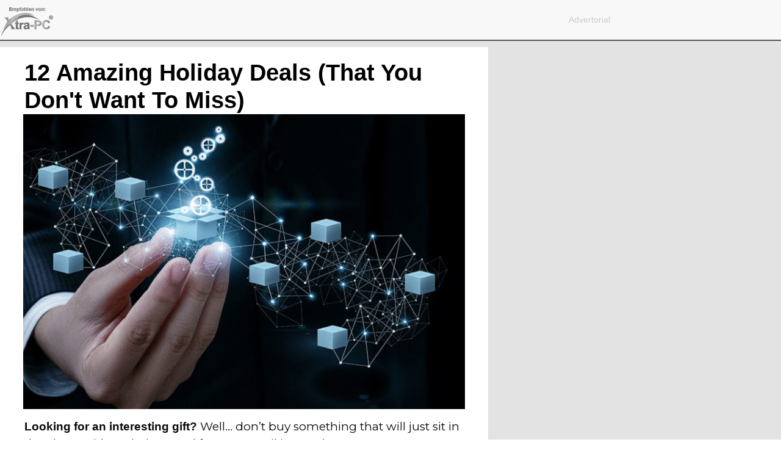

--- FILE ---
content_type: text/html; charset=UTF-8
request_url: https://products.xtra-pc.com/12-amazing-holiday-deals-that-you-dont-want-to-miss-2/
body_size: 34268
content:
<!DOCTYPE html>
<html lang="en-US">
<head>
<meta charset="UTF-8">
<meta name="viewport" content="width=device-width, initial-scale=1">
	<link rel="profile" href="https://gmpg.org/xfn/11"> 
	<meta name='robots' content='index, follow, max-image-preview:large, max-snippet:-1, max-video-preview:-1' />
	<style>img:is([sizes="auto" i], [sizes^="auto," i]) { contain-intrinsic-size: 3000px 1500px }</style>
	
	<!-- This site is optimized with the Yoast SEO plugin v26.7 - https://yoast.com/wordpress/plugins/seo/ -->
	<title>12 Amazing Cyber Monday Deals That You Don&#039;t Want To Miss</title>
	<meta name="description" content="These Cyber Monday deals are on TODAY! But with many deals and offers out there it can be overwhelming. But not to worry, we&#039;ve compiled a list of the BEST GADGETS &amp; DEALS." />
	<link rel="canonical" href="https://products.xtra-pc.com/12-amazing-holiday-deals-that-you-dont-want-to-miss-2/" />
	<meta property="og:locale" content="en_US" />
	<meta property="og:type" content="article" />
	<meta property="og:title" content="12 Amazing Cyber Monday Deals That You Don&#039;t Want To Miss" />
	<meta property="og:description" content="These Cyber Monday deals are on TODAY! But with many deals and offers out there it can be overwhelming. But not to worry, we&#039;ve compiled a list of the BEST GADGETS &amp; DEALS." />
	<meta property="og:url" content="https://products.xtra-pc.com/12-amazing-holiday-deals-that-you-dont-want-to-miss-2/" />
	<meta property="og:site_name" content="Products at ThePhotoStick" />
	<meta property="article:modified_time" content="2020-12-15T21:32:00+00:00" />
	<meta property="og:image" content="http://products.thephotostick.com/wp-content/uploads/2019/06/ThePhotoStick-350x133-trademark_225x.png" />
	<meta name="twitter:card" content="summary_large_image" />
	<script type="application/ld+json" class="yoast-schema-graph">{"@context":"https://schema.org","@graph":[{"@type":"WebPage","@id":"https://products.xtra-pc.com/12-amazing-holiday-deals-that-you-dont-want-to-miss-2/","url":"https://products.xtra-pc.com/12-amazing-holiday-deals-that-you-dont-want-to-miss-2/","name":"12 Amazing Cyber Monday Deals That You Don't Want To Miss","isPartOf":{"@id":"https://products.thephotostick.com/#website"},"primaryImageOfPage":{"@id":"https://products.xtra-pc.com/12-amazing-holiday-deals-that-you-dont-want-to-miss-2/#primaryimage"},"image":{"@id":"https://products.xtra-pc.com/12-amazing-holiday-deals-that-you-dont-want-to-miss-2/#primaryimage"},"thumbnailUrl":"http://products.thephotostick.com/wp-content/uploads/2019/06/ThePhotoStick-350x133-trademark_225x.png","datePublished":"2020-12-15T21:30:07+00:00","dateModified":"2020-12-15T21:32:00+00:00","description":"These Cyber Monday deals are on TODAY! But with many deals and offers out there it can be overwhelming. But not to worry, we've compiled a list of the BEST GADGETS & DEALS.","breadcrumb":{"@id":"https://products.xtra-pc.com/12-amazing-holiday-deals-that-you-dont-want-to-miss-2/#breadcrumb"},"inLanguage":"en-US","potentialAction":[{"@type":"ReadAction","target":["https://products.xtra-pc.com/12-amazing-holiday-deals-that-you-dont-want-to-miss-2/"]}]},{"@type":"ImageObject","inLanguage":"en-US","@id":"https://products.xtra-pc.com/12-amazing-holiday-deals-that-you-dont-want-to-miss-2/#primaryimage","url":"http://products.thephotostick.com/wp-content/uploads/2019/06/ThePhotoStick-350x133-trademark_225x.png","contentUrl":"http://products.thephotostick.com/wp-content/uploads/2019/06/ThePhotoStick-350x133-trademark_225x.png"},{"@type":"BreadcrumbList","@id":"https://products.xtra-pc.com/12-amazing-holiday-deals-that-you-dont-want-to-miss-2/#breadcrumb","itemListElement":[{"@type":"ListItem","position":1,"name":"Home","item":"https://products.thephotostick.com/"},{"@type":"ListItem","position":2,"name":"12 Amazing Holiday Deals That You Don&#8217;t Want To Miss"}]},{"@type":"WebSite","@id":"https://products.thephotostick.com/#website","url":"https://products.thephotostick.com/","name":"Products at ThePhotoStick","description":"Gadgets that make your life better","publisher":{"@id":"https://products.thephotostick.com/#organization"},"potentialAction":[{"@type":"SearchAction","target":{"@type":"EntryPoint","urlTemplate":"https://products.thephotostick.com/?s={search_term_string}"},"query-input":{"@type":"PropertyValueSpecification","valueRequired":true,"valueName":"search_term_string"}}],"inLanguage":"en-US"},{"@type":"Organization","@id":"https://products.thephotostick.com/#organization","name":"ThePhotoStick","url":"https://products.thephotostick.com/","logo":{"@type":"ImageObject","inLanguage":"en-US","@id":"https://products.thephotostick.com/#/schema/logo/image/","url":"https://products.thephotostick.com/wp-content/uploads/2019/06/ThePhotoStick-350x133-trademark_225x.png","contentUrl":"https://products.thephotostick.com/wp-content/uploads/2019/06/ThePhotoStick-350x133-trademark_225x.png","width":225,"height":86,"caption":"ThePhotoStick"},"image":{"@id":"https://products.thephotostick.com/#/schema/logo/image/"}}]}</script>
	<!-- / Yoast SEO plugin. -->


<link rel='dns-prefetch' href='//products.xtra-pc.com' />
<link rel='dns-prefetch' href='//fonts.googleapis.com' />
<link rel="alternate" type="application/rss+xml" title="Products at ThePhotoStick &raquo; Feed" href="https://products.xtra-pc.com/feed/" />
<link rel="alternate" type="application/rss+xml" title="Products at ThePhotoStick &raquo; Comments Feed" href="https://products.xtra-pc.com/comments/feed/" />
<script>
window._wpemojiSettings = {"baseUrl":"https:\/\/s.w.org\/images\/core\/emoji\/16.0.1\/72x72\/","ext":".png","svgUrl":"https:\/\/s.w.org\/images\/core\/emoji\/16.0.1\/svg\/","svgExt":".svg","source":{"concatemoji":"https:\/\/products.xtra-pc.com\/wp-includes\/js\/wp-emoji-release.min.js?ver=6.8.3"}};
/*! This file is auto-generated */
!function(s,n){var o,i,e;function c(e){try{var t={supportTests:e,timestamp:(new Date).valueOf()};sessionStorage.setItem(o,JSON.stringify(t))}catch(e){}}function p(e,t,n){e.clearRect(0,0,e.canvas.width,e.canvas.height),e.fillText(t,0,0);var t=new Uint32Array(e.getImageData(0,0,e.canvas.width,e.canvas.height).data),a=(e.clearRect(0,0,e.canvas.width,e.canvas.height),e.fillText(n,0,0),new Uint32Array(e.getImageData(0,0,e.canvas.width,e.canvas.height).data));return t.every(function(e,t){return e===a[t]})}function u(e,t){e.clearRect(0,0,e.canvas.width,e.canvas.height),e.fillText(t,0,0);for(var n=e.getImageData(16,16,1,1),a=0;a<n.data.length;a++)if(0!==n.data[a])return!1;return!0}function f(e,t,n,a){switch(t){case"flag":return n(e,"\ud83c\udff3\ufe0f\u200d\u26a7\ufe0f","\ud83c\udff3\ufe0f\u200b\u26a7\ufe0f")?!1:!n(e,"\ud83c\udde8\ud83c\uddf6","\ud83c\udde8\u200b\ud83c\uddf6")&&!n(e,"\ud83c\udff4\udb40\udc67\udb40\udc62\udb40\udc65\udb40\udc6e\udb40\udc67\udb40\udc7f","\ud83c\udff4\u200b\udb40\udc67\u200b\udb40\udc62\u200b\udb40\udc65\u200b\udb40\udc6e\u200b\udb40\udc67\u200b\udb40\udc7f");case"emoji":return!a(e,"\ud83e\udedf")}return!1}function g(e,t,n,a){var r="undefined"!=typeof WorkerGlobalScope&&self instanceof WorkerGlobalScope?new OffscreenCanvas(300,150):s.createElement("canvas"),o=r.getContext("2d",{willReadFrequently:!0}),i=(o.textBaseline="top",o.font="600 32px Arial",{});return e.forEach(function(e){i[e]=t(o,e,n,a)}),i}function t(e){var t=s.createElement("script");t.src=e,t.defer=!0,s.head.appendChild(t)}"undefined"!=typeof Promise&&(o="wpEmojiSettingsSupports",i=["flag","emoji"],n.supports={everything:!0,everythingExceptFlag:!0},e=new Promise(function(e){s.addEventListener("DOMContentLoaded",e,{once:!0})}),new Promise(function(t){var n=function(){try{var e=JSON.parse(sessionStorage.getItem(o));if("object"==typeof e&&"number"==typeof e.timestamp&&(new Date).valueOf()<e.timestamp+604800&&"object"==typeof e.supportTests)return e.supportTests}catch(e){}return null}();if(!n){if("undefined"!=typeof Worker&&"undefined"!=typeof OffscreenCanvas&&"undefined"!=typeof URL&&URL.createObjectURL&&"undefined"!=typeof Blob)try{var e="postMessage("+g.toString()+"("+[JSON.stringify(i),f.toString(),p.toString(),u.toString()].join(",")+"));",a=new Blob([e],{type:"text/javascript"}),r=new Worker(URL.createObjectURL(a),{name:"wpTestEmojiSupports"});return void(r.onmessage=function(e){c(n=e.data),r.terminate(),t(n)})}catch(e){}c(n=g(i,f,p,u))}t(n)}).then(function(e){for(var t in e)n.supports[t]=e[t],n.supports.everything=n.supports.everything&&n.supports[t],"flag"!==t&&(n.supports.everythingExceptFlag=n.supports.everythingExceptFlag&&n.supports[t]);n.supports.everythingExceptFlag=n.supports.everythingExceptFlag&&!n.supports.flag,n.DOMReady=!1,n.readyCallback=function(){n.DOMReady=!0}}).then(function(){return e}).then(function(){var e;n.supports.everything||(n.readyCallback(),(e=n.source||{}).concatemoji?t(e.concatemoji):e.wpemoji&&e.twemoji&&(t(e.twemoji),t(e.wpemoji)))}))}((window,document),window._wpemojiSettings);
</script>
<link rel='stylesheet' id='astra-theme-css-css' href='https://products.xtra-pc.com/wp-content/themes/astra/assets/css/minified/main.min.css?ver=4.8.10' media='all' />
<style id='astra-theme-css-inline-css'>
:root{--ast-post-nav-space:0;--ast-container-default-xlg-padding:3em;--ast-container-default-lg-padding:3em;--ast-container-default-slg-padding:2em;--ast-container-default-md-padding:3em;--ast-container-default-sm-padding:3em;--ast-container-default-xs-padding:2.4em;--ast-container-default-xxs-padding:1.8em;--ast-code-block-background:#EEEEEE;--ast-comment-inputs-background:#FAFAFA;--ast-normal-container-width:1200px;--ast-narrow-container-width:750px;--ast-blog-title-font-weight:normal;--ast-blog-meta-weight:inherit;--ast-global-color-primary:var(--ast-global-color-5);--ast-global-color-secondary:var(--ast-global-color-4);--ast-global-color-alternate-background:var(--ast-global-color-7);--ast-global-color-subtle-background:var(--ast-global-color-6);}html{font-size:112.5%;}a{color:#1c00f7;}a:hover,a:focus{color:#002bc9;}body,button,input,select,textarea,.ast-button,.ast-custom-button{font-family:'Montserrat',sans-serif;font-weight:400;font-size:18px;font-size:1rem;}blockquote{color:#000000;}h1,.entry-content h1,.entry-content h1 a,h2,.entry-content h2,.entry-content h2 a,h3,.entry-content h3,.entry-content h3 a,h4,.entry-content h4,.entry-content h4 a,h5,.entry-content h5,.entry-content h5 a,h6,.entry-content h6,.entry-content h6 a,.site-title,.site-title a{font-family:'Montserrat',sans-serif;font-weight:400;}.site-title{font-size:35px;font-size:1.9444444444444rem;display:block;}header .custom-logo-link img{max-width:198px;width:198px;}.astra-logo-svg{width:198px;}.site-header .site-description{font-size:15px;font-size:0.83333333333333rem;display:none;}.entry-title{font-size:30px;font-size:1.6666666666667rem;}.archive .ast-article-post .ast-article-inner,.blog .ast-article-post .ast-article-inner,.archive .ast-article-post .ast-article-inner:hover,.blog .ast-article-post .ast-article-inner:hover{overflow:hidden;}h1,.entry-content h1,.entry-content h1 a{font-size:48px;font-size:2.6666666666667rem;font-weight:400;font-family:'Montserrat',sans-serif;line-height:1.4em;}h2,.entry-content h2,.entry-content h2 a{font-size:42px;font-size:2.3333333333333rem;font-weight:400;font-family:'Montserrat',sans-serif;line-height:1.3em;}h3,.entry-content h3,.entry-content h3 a{font-size:30px;font-size:1.6666666666667rem;font-weight:400;font-family:'Montserrat',sans-serif;line-height:1.3em;}h4,.entry-content h4,.entry-content h4 a{font-size:20px;font-size:1.1111111111111rem;line-height:1.2em;font-weight:400;font-family:'Montserrat',sans-serif;}h5,.entry-content h5,.entry-content h5 a{font-size:18px;font-size:1rem;line-height:1.2em;font-weight:400;font-family:'Montserrat',sans-serif;}h6,.entry-content h6,.entry-content h6 a{font-size:15px;font-size:0.83333333333333rem;line-height:1.25em;font-weight:400;font-family:'Montserrat',sans-serif;}::selection{background-color:#0a0707;color:#ffffff;}body,h1,.entry-title a,.entry-content h1,.entry-content h1 a,h2,.entry-content h2,.entry-content h2 a,h3,.entry-content h3,.entry-content h3 a,h4,.entry-content h4,.entry-content h4 a,h5,.entry-content h5,.entry-content h5 a,h6,.entry-content h6,.entry-content h6 a{color:#0a0a0a;}.tagcloud a:hover,.tagcloud a:focus,.tagcloud a.current-item{color:#ffffff;border-color:#1c00f7;background-color:#1c00f7;}input:focus,input[type="text"]:focus,input[type="email"]:focus,input[type="url"]:focus,input[type="password"]:focus,input[type="reset"]:focus,input[type="search"]:focus,textarea:focus{border-color:#1c00f7;}input[type="radio"]:checked,input[type=reset],input[type="checkbox"]:checked,input[type="checkbox"]:hover:checked,input[type="checkbox"]:focus:checked,input[type=range]::-webkit-slider-thumb{border-color:#1c00f7;background-color:#1c00f7;box-shadow:none;}.site-footer a:hover + .post-count,.site-footer a:focus + .post-count{background:#1c00f7;border-color:#1c00f7;}.single .nav-links .nav-previous,.single .nav-links .nav-next{color:#1c00f7;}.entry-meta,.entry-meta *{line-height:1.45;color:#1c00f7;}.entry-meta a:not(.ast-button):hover,.entry-meta a:not(.ast-button):hover *,.entry-meta a:not(.ast-button):focus,.entry-meta a:not(.ast-button):focus *,.page-links > .page-link,.page-links .page-link:hover,.post-navigation a:hover{color:#002bc9;}#cat option,.secondary .calendar_wrap thead a,.secondary .calendar_wrap thead a:visited{color:#1c00f7;}.secondary .calendar_wrap #today,.ast-progress-val span{background:#1c00f7;}.secondary a:hover + .post-count,.secondary a:focus + .post-count{background:#1c00f7;border-color:#1c00f7;}.calendar_wrap #today > a{color:#ffffff;}.page-links .page-link,.single .post-navigation a{color:#1c00f7;}.ast-search-menu-icon .search-form button.search-submit{padding:0 4px;}.ast-search-menu-icon form.search-form{padding-right:0;}.ast-search-menu-icon.slide-search input.search-field{width:0;}.ast-header-search .ast-search-menu-icon.ast-dropdown-active .search-form,.ast-header-search .ast-search-menu-icon.ast-dropdown-active .search-field:focus{transition:all 0.2s;}.search-form input.search-field:focus{outline:none;}.ast-archive-title{color:var(--ast-global-color-2);}.widget-title,.widget .wp-block-heading{font-size:25px;font-size:1.3888888888889rem;color:var(--ast-global-color-2);}.ast-single-post .entry-content a,.ast-comment-content a:not(.ast-comment-edit-reply-wrap a){text-decoration:underline;}.ast-single-post .wp-block-button .wp-block-button__link,.ast-single-post .elementor-button-wrapper .elementor-button,.ast-single-post .entry-content .uagb-tab a,.ast-single-post .entry-content .uagb-ifb-cta a,.ast-single-post .entry-content .wp-block-uagb-buttons a,.ast-single-post .entry-content .uabb-module-content a,.ast-single-post .entry-content .uagb-post-grid a,.ast-single-post .entry-content .uagb-timeline a,.ast-single-post .entry-content .uagb-toc__wrap a,.ast-single-post .entry-content .uagb-taxomony-box a,.ast-single-post .entry-content .woocommerce a,.entry-content .wp-block-latest-posts > li > a,.ast-single-post .entry-content .wp-block-file__button,li.ast-post-filter-single,.ast-single-post .wp-block-buttons .wp-block-button.is-style-outline .wp-block-button__link,.ast-single-post .ast-comment-content .comment-reply-link,.ast-single-post .ast-comment-content .comment-edit-link{text-decoration:none;}.ast-search-menu-icon.slide-search a:focus-visible:focus-visible,.astra-search-icon:focus-visible,#close:focus-visible,a:focus-visible,.ast-menu-toggle:focus-visible,.site .skip-link:focus-visible,.wp-block-loginout input:focus-visible,.wp-block-search.wp-block-search__button-inside .wp-block-search__inside-wrapper,.ast-header-navigation-arrow:focus-visible,.woocommerce .wc-proceed-to-checkout > .checkout-button:focus-visible,.woocommerce .woocommerce-MyAccount-navigation ul li a:focus-visible,.ast-orders-table__row .ast-orders-table__cell:focus-visible,.woocommerce .woocommerce-order-details .order-again > .button:focus-visible,.woocommerce .woocommerce-message a.button.wc-forward:focus-visible,.woocommerce #minus_qty:focus-visible,.woocommerce #plus_qty:focus-visible,a#ast-apply-coupon:focus-visible,.woocommerce .woocommerce-info a:focus-visible,.woocommerce .astra-shop-summary-wrap a:focus-visible,.woocommerce a.wc-forward:focus-visible,#ast-apply-coupon:focus-visible,.woocommerce-js .woocommerce-mini-cart-item a.remove:focus-visible,#close:focus-visible,.button.search-submit:focus-visible,#search_submit:focus,.normal-search:focus-visible,.ast-header-account-wrap:focus-visible,.woocommerce .ast-on-card-button.ast-quick-view-trigger:focus{outline-style:dotted;outline-color:inherit;outline-width:thin;}input:focus,input[type="text"]:focus,input[type="email"]:focus,input[type="url"]:focus,input[type="password"]:focus,input[type="reset"]:focus,input[type="search"]:focus,input[type="number"]:focus,textarea:focus,.wp-block-search__input:focus,[data-section="section-header-mobile-trigger"] .ast-button-wrap .ast-mobile-menu-trigger-minimal:focus,.ast-mobile-popup-drawer.active .menu-toggle-close:focus,.woocommerce-ordering select.orderby:focus,#ast-scroll-top:focus,#coupon_code:focus,.woocommerce-page #comment:focus,.woocommerce #reviews #respond input#submit:focus,.woocommerce a.add_to_cart_button:focus,.woocommerce .button.single_add_to_cart_button:focus,.woocommerce .woocommerce-cart-form button:focus,.woocommerce .woocommerce-cart-form__cart-item .quantity .qty:focus,.woocommerce .woocommerce-billing-fields .woocommerce-billing-fields__field-wrapper .woocommerce-input-wrapper > .input-text:focus,.woocommerce #order_comments:focus,.woocommerce #place_order:focus,.woocommerce .woocommerce-address-fields .woocommerce-address-fields__field-wrapper .woocommerce-input-wrapper > .input-text:focus,.woocommerce .woocommerce-MyAccount-content form button:focus,.woocommerce .woocommerce-MyAccount-content .woocommerce-EditAccountForm .woocommerce-form-row .woocommerce-Input.input-text:focus,.woocommerce .ast-woocommerce-container .woocommerce-pagination ul.page-numbers li a:focus,body #content .woocommerce form .form-row .select2-container--default .select2-selection--single:focus,#ast-coupon-code:focus,.woocommerce.woocommerce-js .quantity input[type=number]:focus,.woocommerce-js .woocommerce-mini-cart-item .quantity input[type=number]:focus,.woocommerce p#ast-coupon-trigger:focus{border-style:dotted;border-color:inherit;border-width:thin;}input{outline:none;}.site-logo-img img{ transition:all 0.2s linear;}body .ast-oembed-container *{position:absolute;top:0;width:100%;height:100%;left:0;}body .wp-block-embed-pocket-casts .ast-oembed-container *{position:unset;}.ast-single-post-featured-section + article {margin-top: 2em;}.site-content .ast-single-post-featured-section img {width: 100%;overflow: hidden;object-fit: cover;}.site > .ast-single-related-posts-container {margin-top: 0;}@media (min-width: 922px) {.ast-desktop .ast-container--narrow {max-width: var(--ast-narrow-container-width);margin: 0 auto;}}.ast-page-builder-template .hentry {margin: 0;}.ast-page-builder-template .site-content > .ast-container {max-width: 100%;padding: 0;}.ast-page-builder-template .site .site-content #primary {padding: 0;margin: 0;}.ast-page-builder-template .no-results {text-align: center;margin: 4em auto;}.ast-page-builder-template .ast-pagination {padding: 2em;}.ast-page-builder-template .entry-header.ast-no-title.ast-no-thumbnail {margin-top: 0;}.ast-page-builder-template .entry-header.ast-header-without-markup {margin-top: 0;margin-bottom: 0;}.ast-page-builder-template .entry-header.ast-no-title.ast-no-meta {margin-bottom: 0;}.ast-page-builder-template.single .post-navigation {padding-bottom: 2em;}.ast-page-builder-template.single-post .site-content > .ast-container {max-width: 100%;}.ast-page-builder-template .entry-header {margin-top: 2em;margin-left: auto;margin-right: auto;}.ast-page-builder-template .ast-archive-description {margin: 2em auto 0;padding-left: 20px;padding-right: 20px;}.ast-page-builder-template .ast-row {margin-left: 0;margin-right: 0;}.single.ast-page-builder-template .entry-header + .entry-content,.single.ast-page-builder-template .ast-single-entry-banner + .site-content article .entry-content {margin-bottom: 2em;}@media(min-width: 921px) {.ast-page-builder-template.archive.ast-right-sidebar .ast-row article,.ast-page-builder-template.archive.ast-left-sidebar .ast-row article {padding-left: 0;padding-right: 0;}}@media (max-width:921.9px){#ast-desktop-header{display:none;}}@media (min-width:922px){#ast-mobile-header{display:none;}}.wp-block-buttons.aligncenter{justify-content:center;}@media (max-width:921px){.ast-theme-transparent-header #primary,.ast-theme-transparent-header #secondary{padding:0;}}@media (max-width:921px){.ast-plain-container.ast-no-sidebar #primary{padding:0;}}.ast-plain-container.ast-no-sidebar #primary{margin-top:0;margin-bottom:0;}.wp-block-button.is-style-outline .wp-block-button__link{border-color:#3197d6;}div.wp-block-button.is-style-outline > .wp-block-button__link:not(.has-text-color),div.wp-block-button.wp-block-button__link.is-style-outline:not(.has-text-color){color:#3197d6;}.wp-block-button.is-style-outline .wp-block-button__link:hover,.wp-block-buttons .wp-block-button.is-style-outline .wp-block-button__link:focus,.wp-block-buttons .wp-block-button.is-style-outline > .wp-block-button__link:not(.has-text-color):hover,.wp-block-buttons .wp-block-button.wp-block-button__link.is-style-outline:not(.has-text-color):hover{color:#ffffff;background-color:#0084d6;border-color:#0084d6;}.post-page-numbers.current .page-link,.ast-pagination .page-numbers.current{color:#ffffff;border-color:#0a0707;background-color:#0a0707;}.wp-block-button.is-style-outline .wp-block-button__link.wp-element-button,.ast-outline-button{border-color:#3197d6;font-family:inherit;font-weight:inherit;line-height:1em;border-top-left-radius:0px;border-top-right-radius:0px;border-bottom-right-radius:0px;border-bottom-left-radius:0px;}.wp-block-buttons .wp-block-button.is-style-outline > .wp-block-button__link:not(.has-text-color),.wp-block-buttons .wp-block-button.wp-block-button__link.is-style-outline:not(.has-text-color),.ast-outline-button{color:#3197d6;}.wp-block-button.is-style-outline .wp-block-button__link:hover,.wp-block-buttons .wp-block-button.is-style-outline .wp-block-button__link:focus,.wp-block-buttons .wp-block-button.is-style-outline > .wp-block-button__link:not(.has-text-color):hover,.wp-block-buttons .wp-block-button.wp-block-button__link.is-style-outline:not(.has-text-color):hover,.ast-outline-button:hover,.ast-outline-button:focus,.wp-block-uagb-buttons-child .uagb-buttons-repeater.ast-outline-button:hover,.wp-block-uagb-buttons-child .uagb-buttons-repeater.ast-outline-button:focus{color:#ffffff;background-color:#0084d6;border-color:#0084d6;}.wp-block-button .wp-block-button__link.wp-element-button.is-style-outline:not(.has-background),.wp-block-button.is-style-outline>.wp-block-button__link.wp-element-button:not(.has-background),.ast-outline-button{background-color:#3197d6;}.entry-content[data-ast-blocks-layout] > figure{margin-bottom:1em;}h1.widget-title{font-weight:400;}h2.widget-title{font-weight:400;}h3.widget-title{font-weight:400;}#page{display:flex;flex-direction:column;min-height:100vh;}.ast-404-layout-1 h1.page-title{color:var(--ast-global-color-2);}.single .post-navigation a{line-height:1em;height:inherit;}.error-404 .page-sub-title{font-size:1.5rem;font-weight:inherit;}.search .site-content .content-area .search-form{margin-bottom:0;}#page .site-content{flex-grow:1;}.widget{margin-bottom:1.25em;}#secondary li{line-height:1.5em;}#secondary .wp-block-group h2{margin-bottom:0.7em;}#secondary h2{font-size:1.7rem;}.ast-separate-container .ast-article-post,.ast-separate-container .ast-article-single,.ast-separate-container .comment-respond{padding:3em;}.ast-separate-container .ast-article-single .ast-article-single{padding:0;}.ast-article-single .wp-block-post-template-is-layout-grid{padding-left:0;}.ast-separate-container .comments-title,.ast-narrow-container .comments-title{padding:1.5em 2em;}.ast-page-builder-template .comment-form-textarea,.ast-comment-formwrap .ast-grid-common-col{padding:0;}.ast-comment-formwrap{padding:0;display:inline-flex;column-gap:20px;width:100%;margin-left:0;margin-right:0;}.comments-area textarea#comment:focus,.comments-area textarea#comment:active,.comments-area .ast-comment-formwrap input[type="text"]:focus,.comments-area .ast-comment-formwrap input[type="text"]:active {box-shadow:none;outline:none;}.archive.ast-page-builder-template .entry-header{margin-top:2em;}.ast-page-builder-template .ast-comment-formwrap{width:100%;}.entry-title{margin-bottom:0.5em;}.ast-archive-description p{font-size:inherit;font-weight:inherit;line-height:inherit;}.ast-separate-container .ast-comment-list li.depth-1,.hentry{margin-bottom:2em;}@media (min-width:921px){.ast-left-sidebar.ast-page-builder-template #secondary,.archive.ast-right-sidebar.ast-page-builder-template .site-main{padding-left:20px;padding-right:20px;}}@media (max-width:544px){.ast-comment-formwrap.ast-row{column-gap:10px;display:inline-block;}#ast-commentform .ast-grid-common-col{position:relative;width:100%;}}@media (min-width:1201px){.ast-separate-container .ast-article-post,.ast-separate-container .ast-article-single,.ast-separate-container .ast-author-box,.ast-separate-container .ast-404-layout-1,.ast-separate-container .no-results{padding:3em;}}@media (max-width:921px){.ast-separate-container #primary,.ast-separate-container #secondary{padding:1.5em 0;}#primary,#secondary{padding:1.5em 0;margin:0;}.ast-left-sidebar #content > .ast-container{display:flex;flex-direction:column-reverse;width:100%;}}@media (min-width:922px){.ast-separate-container.ast-right-sidebar #primary,.ast-separate-container.ast-left-sidebar #primary{border:0;}.search-no-results.ast-separate-container #primary{margin-bottom:4em;}}.menu-toggle,button,.ast-button,.ast-custom-button,.button,input#submit,input[type="button"],input[type="submit"],input[type="reset"],form[CLASS*="wp-block-search__"].wp-block-search .wp-block-search__inside-wrapper .wp-block-search__button{color:#ffffff;border-color:#3197d6;background-color:#3197d6;border-top-left-radius:0px;border-top-right-radius:0px;border-bottom-right-radius:0px;border-bottom-left-radius:0px;padding-top:10px;padding-right:20px;padding-bottom:10px;padding-left:20px;font-family:inherit;font-weight:inherit;}button:focus,.menu-toggle:hover,button:hover,.ast-button:hover,.ast-custom-button:hover .button:hover,.ast-custom-button:hover,input[type=reset]:hover,input[type=reset]:focus,input#submit:hover,input#submit:focus,input[type="button"]:hover,input[type="button"]:focus,input[type="submit"]:hover,input[type="submit"]:focus,form[CLASS*="wp-block-search__"].wp-block-search .wp-block-search__inside-wrapper .wp-block-search__button:hover,form[CLASS*="wp-block-search__"].wp-block-search .wp-block-search__inside-wrapper .wp-block-search__button:focus{color:#ffffff;background-color:#0084d6;border-color:#0084d6;}form[CLASS*="wp-block-search__"].wp-block-search .wp-block-search__inside-wrapper .wp-block-search__button.has-icon{padding-top:calc(10px - 3px);padding-right:calc(20px - 3px);padding-bottom:calc(10px - 3px);padding-left:calc(20px - 3px);}@media (max-width:921px){.ast-mobile-header-stack .main-header-bar .ast-search-menu-icon{display:inline-block;}.ast-header-break-point.ast-header-custom-item-outside .ast-mobile-header-stack .main-header-bar .ast-search-icon{margin:0;}.ast-comment-avatar-wrap img{max-width:2.5em;}.ast-comment-meta{padding:0 1.8888em 1.3333em;}.ast-separate-container .ast-comment-list li.depth-1{padding:1.5em 2.14em;}.ast-separate-container .comment-respond{padding:2em 2.14em;}}@media (min-width:544px){.ast-container{max-width:100%;}}@media (max-width:544px){.ast-separate-container .ast-article-post,.ast-separate-container .ast-article-single,.ast-separate-container .comments-title,.ast-separate-container .ast-archive-description{padding:1.5em 1em;}.ast-separate-container #content .ast-container{padding-left:0.54em;padding-right:0.54em;}.ast-separate-container .ast-comment-list .bypostauthor{padding:.5em;}.ast-search-menu-icon.ast-dropdown-active .search-field{width:170px;}} #ast-mobile-header .ast-site-header-cart-li a{pointer-events:none;}.ast-separate-container{background-color:var(--ast-global-color-4);}@media (max-width:921px){.site-title{display:block;}.site-header .site-description{display:none;}h1,.entry-content h1,.entry-content h1 a{font-size:30px;}h2,.entry-content h2,.entry-content h2 a{font-size:25px;}h3,.entry-content h3,.entry-content h3 a{font-size:20px;}.astra-logo-svg{width:120px;}header .custom-logo-link img,.ast-header-break-point .site-logo-img .custom-mobile-logo-link img{max-width:120px;width:120px;}}@media (max-width:544px){.site-title{display:block;}.site-header .site-description{display:none;}h1,.entry-content h1,.entry-content h1 a{font-size:30px;}h2,.entry-content h2,.entry-content h2 a{font-size:25px;}h3,.entry-content h3,.entry-content h3 a{font-size:20px;}header .custom-logo-link img,.ast-header-break-point .site-branding img,.ast-header-break-point .custom-logo-link img{max-width:120px;width:120px;}.astra-logo-svg{width:120px;}.ast-header-break-point .site-logo-img .custom-mobile-logo-link img{max-width:120px;}}@media (max-width:921px){html{font-size:102.6%;}}@media (max-width:544px){html{font-size:102.6%;}}@media (min-width:922px){.ast-container{max-width:1240px;}}@media (min-width:922px){.site-content .ast-container{display:flex;}}@media (max-width:921px){.site-content .ast-container{flex-direction:column;}}@media (min-width:922px){.main-header-menu .sub-menu .menu-item.ast-left-align-sub-menu:hover > .sub-menu,.main-header-menu .sub-menu .menu-item.ast-left-align-sub-menu.focus > .sub-menu{margin-left:-2px;}}.site .comments-area{padding-bottom:3em;}.wp-block-file {display: flex;align-items: center;flex-wrap: wrap;justify-content: space-between;}.wp-block-pullquote {border: none;}.wp-block-pullquote blockquote::before {content: "\201D";font-family: "Helvetica",sans-serif;display: flex;transform: rotate( 180deg );font-size: 6rem;font-style: normal;line-height: 1;font-weight: bold;align-items: center;justify-content: center;}.has-text-align-right > blockquote::before {justify-content: flex-start;}.has-text-align-left > blockquote::before {justify-content: flex-end;}figure.wp-block-pullquote.is-style-solid-color blockquote {max-width: 100%;text-align: inherit;}:root {--wp--custom--ast-default-block-top-padding: 3em;--wp--custom--ast-default-block-right-padding: 3em;--wp--custom--ast-default-block-bottom-padding: 3em;--wp--custom--ast-default-block-left-padding: 3em;--wp--custom--ast-container-width: 1200px;--wp--custom--ast-content-width-size: 1200px;--wp--custom--ast-wide-width-size: calc(1200px + var(--wp--custom--ast-default-block-left-padding) + var(--wp--custom--ast-default-block-right-padding));}.ast-narrow-container {--wp--custom--ast-content-width-size: 750px;--wp--custom--ast-wide-width-size: 750px;}@media(max-width: 921px) {:root {--wp--custom--ast-default-block-top-padding: 3em;--wp--custom--ast-default-block-right-padding: 2em;--wp--custom--ast-default-block-bottom-padding: 3em;--wp--custom--ast-default-block-left-padding: 2em;}}@media(max-width: 544px) {:root {--wp--custom--ast-default-block-top-padding: 3em;--wp--custom--ast-default-block-right-padding: 1.5em;--wp--custom--ast-default-block-bottom-padding: 3em;--wp--custom--ast-default-block-left-padding: 1.5em;}}.entry-content > .wp-block-group,.entry-content > .wp-block-cover,.entry-content > .wp-block-columns {padding-top: var(--wp--custom--ast-default-block-top-padding);padding-right: var(--wp--custom--ast-default-block-right-padding);padding-bottom: var(--wp--custom--ast-default-block-bottom-padding);padding-left: var(--wp--custom--ast-default-block-left-padding);}.ast-plain-container.ast-no-sidebar .entry-content > .alignfull,.ast-page-builder-template .ast-no-sidebar .entry-content > .alignfull {margin-left: calc( -50vw + 50%);margin-right: calc( -50vw + 50%);max-width: 100vw;width: 100vw;}.ast-plain-container.ast-no-sidebar .entry-content .alignfull .alignfull,.ast-page-builder-template.ast-no-sidebar .entry-content .alignfull .alignfull,.ast-plain-container.ast-no-sidebar .entry-content .alignfull .alignwide,.ast-page-builder-template.ast-no-sidebar .entry-content .alignfull .alignwide,.ast-plain-container.ast-no-sidebar .entry-content .alignwide .alignfull,.ast-page-builder-template.ast-no-sidebar .entry-content .alignwide .alignfull,.ast-plain-container.ast-no-sidebar .entry-content .alignwide .alignwide,.ast-page-builder-template.ast-no-sidebar .entry-content .alignwide .alignwide,.ast-plain-container.ast-no-sidebar .entry-content .wp-block-column .alignfull,.ast-page-builder-template.ast-no-sidebar .entry-content .wp-block-column .alignfull,.ast-plain-container.ast-no-sidebar .entry-content .wp-block-column .alignwide,.ast-page-builder-template.ast-no-sidebar .entry-content .wp-block-column .alignwide {margin-left: auto;margin-right: auto;width: 100%;}[data-ast-blocks-layout] .wp-block-separator:not(.is-style-dots) {height: 0;}[data-ast-blocks-layout] .wp-block-separator {margin: 20px auto;}[data-ast-blocks-layout] .wp-block-separator:not(.is-style-wide):not(.is-style-dots) {max-width: 100px;}[data-ast-blocks-layout] .wp-block-separator.has-background {padding: 0;}.entry-content[data-ast-blocks-layout] > * {max-width: var(--wp--custom--ast-content-width-size);margin-left: auto;margin-right: auto;}.entry-content[data-ast-blocks-layout] > .alignwide {max-width: var(--wp--custom--ast-wide-width-size);}.entry-content[data-ast-blocks-layout] .alignfull {max-width: none;}.entry-content .wp-block-columns {margin-bottom: 0;}blockquote {margin: 1.5em;border-color: rgba(0,0,0,0.05);}.wp-block-quote:not(.has-text-align-right):not(.has-text-align-center) {border-left: 5px solid rgba(0,0,0,0.05);}.has-text-align-right > blockquote,blockquote.has-text-align-right {border-right: 5px solid rgba(0,0,0,0.05);}.has-text-align-left > blockquote,blockquote.has-text-align-left {border-left: 5px solid rgba(0,0,0,0.05);}.wp-block-site-tagline,.wp-block-latest-posts .read-more {margin-top: 15px;}.wp-block-loginout p label {display: block;}.wp-block-loginout p:not(.login-remember):not(.login-submit) input {width: 100%;}.wp-block-loginout input:focus {border-color: transparent;}.wp-block-loginout input:focus {outline: thin dotted;}.entry-content .wp-block-media-text .wp-block-media-text__content {padding: 0 0 0 8%;}.entry-content .wp-block-media-text.has-media-on-the-right .wp-block-media-text__content {padding: 0 8% 0 0;}.entry-content .wp-block-media-text.has-background .wp-block-media-text__content {padding: 8%;}.entry-content .wp-block-cover:not([class*="background-color"]):not(.has-text-color.has-link-color) .wp-block-cover__inner-container,.entry-content .wp-block-cover:not([class*="background-color"]) .wp-block-cover-image-text,.entry-content .wp-block-cover:not([class*="background-color"]) .wp-block-cover-text,.entry-content .wp-block-cover-image:not([class*="background-color"]) .wp-block-cover__inner-container,.entry-content .wp-block-cover-image:not([class*="background-color"]) .wp-block-cover-image-text,.entry-content .wp-block-cover-image:not([class*="background-color"]) .wp-block-cover-text {color: var(--ast-global-color-primary,var(--ast-global-color-5));}.wp-block-loginout .login-remember input {width: 1.1rem;height: 1.1rem;margin: 0 5px 4px 0;vertical-align: middle;}.wp-block-latest-posts > li > *:first-child,.wp-block-latest-posts:not(.is-grid) > li:first-child {margin-top: 0;}.entry-content > .wp-block-buttons,.entry-content > .wp-block-uagb-buttons {margin-bottom: 1.5em;}.wp-block-search__inside-wrapper .wp-block-search__input {padding: 0 10px;color: var(--ast-global-color-3);background: var(--ast-global-color-primary,var(--ast-global-color-5));border-color: var(--ast-border-color);}.wp-block-latest-posts .read-more {margin-bottom: 1.5em;}.wp-block-search__no-button .wp-block-search__inside-wrapper .wp-block-search__input {padding-top: 5px;padding-bottom: 5px;}.wp-block-latest-posts .wp-block-latest-posts__post-date,.wp-block-latest-posts .wp-block-latest-posts__post-author {font-size: 1rem;}.wp-block-latest-posts > li > *,.wp-block-latest-posts:not(.is-grid) > li {margin-top: 12px;margin-bottom: 12px;}.ast-page-builder-template .entry-content[data-ast-blocks-layout] > *,.ast-page-builder-template .entry-content[data-ast-blocks-layout] > .alignfull:not(.wp-block-group):not(.uagb-is-root-container) > * {max-width: none;}.ast-page-builder-template .entry-content[data-ast-blocks-layout] > .alignwide:not(.uagb-is-root-container) > * {max-width: var(--wp--custom--ast-wide-width-size);}.ast-page-builder-template .entry-content[data-ast-blocks-layout] > .inherit-container-width > *,.ast-page-builder-template .entry-content[data-ast-blocks-layout] > *:not(.wp-block-group):not(.uagb-is-root-container) > *,.entry-content[data-ast-blocks-layout] > .wp-block-cover .wp-block-cover__inner-container {max-width: var(--wp--custom--ast-content-width-size) ;margin-left: auto;margin-right: auto;}.entry-content[data-ast-blocks-layout] .wp-block-cover:not(.alignleft):not(.alignright) {width: auto;}@media(max-width: 1200px) {.ast-separate-container .entry-content > .alignfull,.ast-separate-container .entry-content[data-ast-blocks-layout] > .alignwide,.ast-plain-container .entry-content[data-ast-blocks-layout] > .alignwide,.ast-plain-container .entry-content .alignfull {margin-left: calc(-1 * min(var(--ast-container-default-xlg-padding),20px)) ;margin-right: calc(-1 * min(var(--ast-container-default-xlg-padding),20px));}}@media(min-width: 1201px) {.ast-separate-container .entry-content > .alignfull {margin-left: calc(-1 * var(--ast-container-default-xlg-padding) );margin-right: calc(-1 * var(--ast-container-default-xlg-padding) );}.ast-separate-container .entry-content[data-ast-blocks-layout] > .alignwide,.ast-plain-container .entry-content[data-ast-blocks-layout] > .alignwide {margin-left: calc(-1 * var(--wp--custom--ast-default-block-left-padding) );margin-right: calc(-1 * var(--wp--custom--ast-default-block-right-padding) );}}@media(min-width: 921px) {.ast-separate-container .entry-content .wp-block-group.alignwide:not(.inherit-container-width) > :where(:not(.alignleft):not(.alignright)),.ast-plain-container .entry-content .wp-block-group.alignwide:not(.inherit-container-width) > :where(:not(.alignleft):not(.alignright)) {max-width: calc( var(--wp--custom--ast-content-width-size) + 80px );}.ast-plain-container.ast-right-sidebar .entry-content[data-ast-blocks-layout] .alignfull,.ast-plain-container.ast-left-sidebar .entry-content[data-ast-blocks-layout] .alignfull {margin-left: -60px;margin-right: -60px;}}@media(min-width: 544px) {.entry-content > .alignleft {margin-right: 20px;}.entry-content > .alignright {margin-left: 20px;}}@media (max-width:544px){.wp-block-columns .wp-block-column:not(:last-child){margin-bottom:20px;}.wp-block-latest-posts{margin:0;}}@media( max-width: 600px ) {.entry-content .wp-block-media-text .wp-block-media-text__content,.entry-content .wp-block-media-text.has-media-on-the-right .wp-block-media-text__content {padding: 8% 0 0;}.entry-content .wp-block-media-text.has-background .wp-block-media-text__content {padding: 8%;}}.ast-page-builder-template .entry-header {padding-left: 0;}.ast-narrow-container .site-content .wp-block-uagb-image--align-full .wp-block-uagb-image__figure {max-width: 100%;margin-left: auto;margin-right: auto;}:root .has-ast-global-color-0-color{color:var(--ast-global-color-0);}:root .has-ast-global-color-0-background-color{background-color:var(--ast-global-color-0);}:root .wp-block-button .has-ast-global-color-0-color{color:var(--ast-global-color-0);}:root .wp-block-button .has-ast-global-color-0-background-color{background-color:var(--ast-global-color-0);}:root .has-ast-global-color-1-color{color:var(--ast-global-color-1);}:root .has-ast-global-color-1-background-color{background-color:var(--ast-global-color-1);}:root .wp-block-button .has-ast-global-color-1-color{color:var(--ast-global-color-1);}:root .wp-block-button .has-ast-global-color-1-background-color{background-color:var(--ast-global-color-1);}:root .has-ast-global-color-2-color{color:var(--ast-global-color-2);}:root .has-ast-global-color-2-background-color{background-color:var(--ast-global-color-2);}:root .wp-block-button .has-ast-global-color-2-color{color:var(--ast-global-color-2);}:root .wp-block-button .has-ast-global-color-2-background-color{background-color:var(--ast-global-color-2);}:root .has-ast-global-color-3-color{color:var(--ast-global-color-3);}:root .has-ast-global-color-3-background-color{background-color:var(--ast-global-color-3);}:root .wp-block-button .has-ast-global-color-3-color{color:var(--ast-global-color-3);}:root .wp-block-button .has-ast-global-color-3-background-color{background-color:var(--ast-global-color-3);}:root .has-ast-global-color-4-color{color:var(--ast-global-color-4);}:root .has-ast-global-color-4-background-color{background-color:var(--ast-global-color-4);}:root .wp-block-button .has-ast-global-color-4-color{color:var(--ast-global-color-4);}:root .wp-block-button .has-ast-global-color-4-background-color{background-color:var(--ast-global-color-4);}:root .has-ast-global-color-5-color{color:var(--ast-global-color-5);}:root .has-ast-global-color-5-background-color{background-color:var(--ast-global-color-5);}:root .wp-block-button .has-ast-global-color-5-color{color:var(--ast-global-color-5);}:root .wp-block-button .has-ast-global-color-5-background-color{background-color:var(--ast-global-color-5);}:root .has-ast-global-color-6-color{color:var(--ast-global-color-6);}:root .has-ast-global-color-6-background-color{background-color:var(--ast-global-color-6);}:root .wp-block-button .has-ast-global-color-6-color{color:var(--ast-global-color-6);}:root .wp-block-button .has-ast-global-color-6-background-color{background-color:var(--ast-global-color-6);}:root .has-ast-global-color-7-color{color:var(--ast-global-color-7);}:root .has-ast-global-color-7-background-color{background-color:var(--ast-global-color-7);}:root .wp-block-button .has-ast-global-color-7-color{color:var(--ast-global-color-7);}:root .wp-block-button .has-ast-global-color-7-background-color{background-color:var(--ast-global-color-7);}:root .has-ast-global-color-8-color{color:var(--ast-global-color-8);}:root .has-ast-global-color-8-background-color{background-color:var(--ast-global-color-8);}:root .wp-block-button .has-ast-global-color-8-color{color:var(--ast-global-color-8);}:root .wp-block-button .has-ast-global-color-8-background-color{background-color:var(--ast-global-color-8);}:root{--ast-global-color-0:#0170B9;--ast-global-color-1:#3a3a3a;--ast-global-color-2:#3a3a3a;--ast-global-color-3:#4B4F58;--ast-global-color-4:#F5F5F5;--ast-global-color-5:#FFFFFF;--ast-global-color-6:#E5E5E5;--ast-global-color-7:#424242;--ast-global-color-8:#000000;}:root {--ast-border-color : var(--ast-global-color-6);}.ast-single-entry-banner {-js-display: flex;display: flex;flex-direction: column;justify-content: center;text-align: center;position: relative;background: #eeeeee;}.ast-single-entry-banner[data-banner-layout="layout-1"] {max-width: 1200px;background: inherit;padding: 20px 0;}.ast-single-entry-banner[data-banner-width-type="custom"] {margin: 0 auto;width: 100%;}.ast-single-entry-banner + .site-content .entry-header {margin-bottom: 0;}.site .ast-author-avatar {--ast-author-avatar-size: ;}a.ast-underline-text {text-decoration: underline;}.ast-container > .ast-terms-link {position: relative;display: block;}a.ast-button.ast-badge-tax {padding: 4px 8px;border-radius: 3px;font-size: inherit;}header.entry-header .entry-title{font-size:30px;font-size:1.6666666666667rem;}header.entry-header > *:not(:last-child){margin-bottom:10px;}.ast-archive-entry-banner {-js-display: flex;display: flex;flex-direction: column;justify-content: center;text-align: center;position: relative;background: #eeeeee;}.ast-archive-entry-banner[data-banner-width-type="custom"] {margin: 0 auto;width: 100%;}.ast-archive-entry-banner[data-banner-layout="layout-1"] {background: inherit;padding: 20px 0;text-align: left;}body.archive .ast-archive-description{max-width:1200px;width:100%;text-align:left;padding-top:3em;padding-right:3em;padding-bottom:3em;padding-left:3em;}body.archive .ast-archive-description .ast-archive-title,body.archive .ast-archive-description .ast-archive-title *{font-size:40px;font-size:2.2222222222222rem;}body.archive .ast-archive-description > *:not(:last-child){margin-bottom:10px;}@media (max-width:921px){body.archive .ast-archive-description{text-align:left;}}@media (max-width:544px){body.archive .ast-archive-description{text-align:left;}}.ast-breadcrumbs .trail-browse,.ast-breadcrumbs .trail-items,.ast-breadcrumbs .trail-items li{display:inline-block;margin:0;padding:0;border:none;background:inherit;text-indent:0;text-decoration:none;}.ast-breadcrumbs .trail-browse{font-size:inherit;font-style:inherit;font-weight:inherit;color:inherit;}.ast-breadcrumbs .trail-items{list-style:none;}.trail-items li::after{padding:0 0.3em;content:"\00bb";}.trail-items li:last-of-type::after{display:none;}h1,.entry-content h1,h2,.entry-content h2,h3,.entry-content h3,h4,.entry-content h4,h5,.entry-content h5,h6,.entry-content h6{color:var(--ast-global-color-2);}.entry-title a{color:var(--ast-global-color-2);}@media (max-width:921px){.ast-builder-grid-row-container.ast-builder-grid-row-tablet-3-firstrow .ast-builder-grid-row > *:first-child,.ast-builder-grid-row-container.ast-builder-grid-row-tablet-3-lastrow .ast-builder-grid-row > *:last-child{grid-column:1 / -1;}}@media (max-width:544px){.ast-builder-grid-row-container.ast-builder-grid-row-mobile-3-firstrow .ast-builder-grid-row > *:first-child,.ast-builder-grid-row-container.ast-builder-grid-row-mobile-3-lastrow .ast-builder-grid-row > *:last-child{grid-column:1 / -1;}}.ast-builder-layout-element[data-section="title_tagline"]{display:flex;}@media (max-width:921px){.ast-header-break-point .ast-builder-layout-element[data-section="title_tagline"]{display:flex;}}@media (max-width:544px){.ast-header-break-point .ast-builder-layout-element[data-section="title_tagline"]{display:flex;}}.ast-builder-menu-1{font-family:inherit;font-weight:inherit;}.ast-builder-menu-1 .sub-menu,.ast-builder-menu-1 .inline-on-mobile .sub-menu{border-top-width:2px;border-bottom-width:0px;border-right-width:0px;border-left-width:0px;border-color:#0a0707;border-style:solid;}.ast-builder-menu-1 .sub-menu .sub-menu{top:-2px;}.ast-builder-menu-1 .main-header-menu > .menu-item > .sub-menu,.ast-builder-menu-1 .main-header-menu > .menu-item > .astra-full-megamenu-wrapper{margin-top:0px;}.ast-desktop .ast-builder-menu-1 .main-header-menu > .menu-item > .sub-menu:before,.ast-desktop .ast-builder-menu-1 .main-header-menu > .menu-item > .astra-full-megamenu-wrapper:before{height:calc( 0px + 2px + 5px );}.ast-desktop .ast-builder-menu-1 .menu-item .sub-menu .menu-link{border-style:none;}@media (max-width:921px){.ast-header-break-point .ast-builder-menu-1 .menu-item.menu-item-has-children > .ast-menu-toggle{top:0;}.ast-builder-menu-1 .inline-on-mobile .menu-item.menu-item-has-children > .ast-menu-toggle{right:-15px;}.ast-builder-menu-1 .menu-item-has-children > .menu-link:after{content:unset;}.ast-builder-menu-1 .main-header-menu > .menu-item > .sub-menu,.ast-builder-menu-1 .main-header-menu > .menu-item > .astra-full-megamenu-wrapper{margin-top:0;}}@media (max-width:544px){.ast-header-break-point .ast-builder-menu-1 .menu-item.menu-item-has-children > .ast-menu-toggle{top:0;}.ast-builder-menu-1 .main-header-menu > .menu-item > .sub-menu,.ast-builder-menu-1 .main-header-menu > .menu-item > .astra-full-megamenu-wrapper{margin-top:0;}}.ast-builder-menu-1{display:flex;}@media (max-width:921px){.ast-header-break-point .ast-builder-menu-1{display:flex;}}@media (max-width:544px){.ast-header-break-point .ast-builder-menu-1{display:flex;}}.site-below-footer-wrap{padding-top:20px;padding-bottom:20px;}.site-below-footer-wrap[data-section="section-below-footer-builder"]{background-color:#eeeeee;min-height:80px;border-style:solid;border-width:0px;border-top-width:1px;border-top-color:var(--ast-global-color-subtle-background,--ast-global-color-6);}.site-below-footer-wrap[data-section="section-below-footer-builder"] .ast-builder-grid-row{max-width:1200px;min-height:80px;margin-left:auto;margin-right:auto;}.site-below-footer-wrap[data-section="section-below-footer-builder"] .ast-builder-grid-row,.site-below-footer-wrap[data-section="section-below-footer-builder"] .site-footer-section{align-items:flex-start;}.site-below-footer-wrap[data-section="section-below-footer-builder"].ast-footer-row-inline .site-footer-section{display:flex;margin-bottom:0;}.ast-builder-grid-row-full .ast-builder-grid-row{grid-template-columns:1fr;}@media (max-width:921px){.site-below-footer-wrap[data-section="section-below-footer-builder"].ast-footer-row-tablet-inline .site-footer-section{display:flex;margin-bottom:0;}.site-below-footer-wrap[data-section="section-below-footer-builder"].ast-footer-row-tablet-stack .site-footer-section{display:block;margin-bottom:10px;}.ast-builder-grid-row-container.ast-builder-grid-row-tablet-full .ast-builder-grid-row{grid-template-columns:1fr;}}@media (max-width:544px){.site-below-footer-wrap[data-section="section-below-footer-builder"].ast-footer-row-mobile-inline .site-footer-section{display:flex;margin-bottom:0;}.site-below-footer-wrap[data-section="section-below-footer-builder"].ast-footer-row-mobile-stack .site-footer-section{display:block;margin-bottom:10px;}.ast-builder-grid-row-container.ast-builder-grid-row-mobile-full .ast-builder-grid-row{grid-template-columns:1fr;}}.site-below-footer-wrap[data-section="section-below-footer-builder"]{display:grid;}@media (max-width:921px){.ast-header-break-point .site-below-footer-wrap[data-section="section-below-footer-builder"]{display:grid;}}@media (max-width:544px){.ast-header-break-point .site-below-footer-wrap[data-section="section-below-footer-builder"]{display:grid;}}.ast-footer-copyright{text-align:center;}.ast-footer-copyright {color:#0a0a0a;}@media (max-width:921px){.ast-footer-copyright{text-align:center;}}@media (max-width:544px){.ast-footer-copyright{text-align:center;}}.ast-footer-copyright.ast-builder-layout-element{display:flex;}@media (max-width:921px){.ast-header-break-point .ast-footer-copyright.ast-builder-layout-element{display:flex;}}@media (max-width:544px){.ast-header-break-point .ast-footer-copyright.ast-builder-layout-element{display:flex;}}.footer-widget-area.widget-area.site-footer-focus-item{width:auto;}.ast-footer-row-inline .footer-widget-area.widget-area.site-footer-focus-item{width:100%;}.elementor-widget-heading .elementor-heading-title{margin:0;}.elementor-page .ast-menu-toggle{color:unset !important;background:unset !important;}.elementor-post.elementor-grid-item.hentry{margin-bottom:0;}.woocommerce div.product .elementor-element.elementor-products-grid .related.products ul.products li.product,.elementor-element .elementor-wc-products .woocommerce[class*='columns-'] ul.products li.product{width:auto;margin:0;float:none;}.elementor-toc__list-wrapper{margin:0;}body .elementor hr{background-color:#ccc;margin:0;}.ast-left-sidebar .elementor-section.elementor-section-stretched,.ast-right-sidebar .elementor-section.elementor-section-stretched{max-width:100%;left:0 !important;}.elementor-posts-container [CLASS*="ast-width-"]{width:100%;}.elementor-template-full-width .ast-container{display:block;}.elementor-screen-only,.screen-reader-text,.screen-reader-text span,.ui-helper-hidden-accessible{top:0 !important;}@media (max-width:544px){.elementor-element .elementor-wc-products .woocommerce[class*="columns-"] ul.products li.product{width:auto;margin:0;}.elementor-element .woocommerce .woocommerce-result-count{float:none;}}.ast-header-break-point .main-header-bar{border-bottom-width:1px;}@media (min-width:922px){.main-header-bar{border-bottom-width:1px;}}.ast-flex{-webkit-align-content:center;-ms-flex-line-pack:center;align-content:center;-webkit-box-align:center;-webkit-align-items:center;-moz-box-align:center;-ms-flex-align:center;align-items:center;}.main-header-bar{padding:1em 0;}.ast-site-identity{padding:0;}.header-main-layout-1 .ast-flex.main-header-container, .header-main-layout-3 .ast-flex.main-header-container{-webkit-align-content:center;-ms-flex-line-pack:center;align-content:center;-webkit-box-align:center;-webkit-align-items:center;-moz-box-align:center;-ms-flex-align:center;align-items:center;}.header-main-layout-1 .ast-flex.main-header-container, .header-main-layout-3 .ast-flex.main-header-container{-webkit-align-content:center;-ms-flex-line-pack:center;align-content:center;-webkit-box-align:center;-webkit-align-items:center;-moz-box-align:center;-ms-flex-align:center;align-items:center;}.ast-header-break-point .main-navigation ul .menu-item .menu-link .icon-arrow:first-of-type svg{top:.2em;margin-top:0px;margin-left:0px;width:.65em;transform:translate(0, -2px) rotateZ(270deg);}.ast-mobile-popup-content .ast-submenu-expanded > .ast-menu-toggle{transform:rotateX(180deg);overflow-y:auto;}@media (min-width:922px){.ast-builder-menu .main-navigation > ul > li:last-child a{margin-right:0;}}.ast-separate-container .ast-article-inner{background-color:transparent;background-image:none;}.ast-separate-container .ast-article-post{background-color:var(--ast-global-color-5);}@media (max-width:921px){.ast-separate-container .ast-article-post{background-color:var(--ast-global-color-5);}}@media (max-width:544px){.ast-separate-container .ast-article-post{background-color:var(--ast-global-color-5);}}.ast-separate-container .ast-article-single:not(.ast-related-post), .woocommerce.ast-separate-container .ast-woocommerce-container, .ast-separate-container .error-404, .ast-separate-container .no-results, .single.ast-separate-container .site-main .ast-author-meta, .ast-separate-container .related-posts-title-wrapper,.ast-separate-container .comments-count-wrapper, .ast-box-layout.ast-plain-container .site-content,.ast-padded-layout.ast-plain-container .site-content, .ast-separate-container .ast-archive-description, .ast-separate-container .comments-area .comment-respond, .ast-separate-container .comments-area .ast-comment-list li, .ast-separate-container .comments-area .comments-title{background-color:var(--ast-global-color-5);}@media (max-width:921px){.ast-separate-container .ast-article-single:not(.ast-related-post), .woocommerce.ast-separate-container .ast-woocommerce-container, .ast-separate-container .error-404, .ast-separate-container .no-results, .single.ast-separate-container .site-main .ast-author-meta, .ast-separate-container .related-posts-title-wrapper,.ast-separate-container .comments-count-wrapper, .ast-box-layout.ast-plain-container .site-content,.ast-padded-layout.ast-plain-container .site-content, .ast-separate-container .ast-archive-description{background-color:var(--ast-global-color-5);}}@media (max-width:544px){.ast-separate-container .ast-article-single:not(.ast-related-post), .woocommerce.ast-separate-container .ast-woocommerce-container, .ast-separate-container .error-404, .ast-separate-container .no-results, .single.ast-separate-container .site-main .ast-author-meta, .ast-separate-container .related-posts-title-wrapper,.ast-separate-container .comments-count-wrapper, .ast-box-layout.ast-plain-container .site-content,.ast-padded-layout.ast-plain-container .site-content, .ast-separate-container .ast-archive-description{background-color:var(--ast-global-color-5);}}.ast-separate-container.ast-two-container #secondary .widget{background-color:var(--ast-global-color-5);}@media (max-width:921px){.ast-separate-container.ast-two-container #secondary .widget{background-color:var(--ast-global-color-5);}}@media (max-width:544px){.ast-separate-container.ast-two-container #secondary .widget{background-color:var(--ast-global-color-5);}}.ast-plain-container, .ast-page-builder-template{background-color:var(--ast-global-color-5);}@media (max-width:921px){.ast-plain-container, .ast-page-builder-template{background-color:var(--ast-global-color-5);}}@media (max-width:544px){.ast-plain-container, .ast-page-builder-template{background-color:var(--ast-global-color-5);}}.ast-mobile-header-content > *,.ast-desktop-header-content > * {padding: 10px 0;height: auto;}.ast-mobile-header-content > *:first-child,.ast-desktop-header-content > *:first-child {padding-top: 10px;}.ast-mobile-header-content > .ast-builder-menu,.ast-desktop-header-content > .ast-builder-menu {padding-top: 0;}.ast-mobile-header-content > *:last-child,.ast-desktop-header-content > *:last-child {padding-bottom: 0;}.ast-mobile-header-content .ast-search-menu-icon.ast-inline-search label,.ast-desktop-header-content .ast-search-menu-icon.ast-inline-search label {width: 100%;}.ast-desktop-header-content .main-header-bar-navigation .ast-submenu-expanded > .ast-menu-toggle::before {transform: rotateX(180deg);}#ast-desktop-header .ast-desktop-header-content,.ast-mobile-header-content .ast-search-icon,.ast-desktop-header-content .ast-search-icon,.ast-mobile-header-wrap .ast-mobile-header-content,.ast-main-header-nav-open.ast-popup-nav-open .ast-mobile-header-wrap .ast-mobile-header-content,.ast-main-header-nav-open.ast-popup-nav-open .ast-desktop-header-content {display: none;}.ast-main-header-nav-open.ast-header-break-point #ast-desktop-header .ast-desktop-header-content,.ast-main-header-nav-open.ast-header-break-point .ast-mobile-header-wrap .ast-mobile-header-content {display: block;}.ast-desktop .ast-desktop-header-content .astra-menu-animation-slide-up > .menu-item > .sub-menu,.ast-desktop .ast-desktop-header-content .astra-menu-animation-slide-up > .menu-item .menu-item > .sub-menu,.ast-desktop .ast-desktop-header-content .astra-menu-animation-slide-down > .menu-item > .sub-menu,.ast-desktop .ast-desktop-header-content .astra-menu-animation-slide-down > .menu-item .menu-item > .sub-menu,.ast-desktop .ast-desktop-header-content .astra-menu-animation-fade > .menu-item > .sub-menu,.ast-desktop .ast-desktop-header-content .astra-menu-animation-fade > .menu-item .menu-item > .sub-menu {opacity: 1;visibility: visible;}.ast-hfb-header.ast-default-menu-enable.ast-header-break-point .ast-mobile-header-wrap .ast-mobile-header-content .main-header-bar-navigation {width: unset;margin: unset;}.ast-mobile-header-content.content-align-flex-end .main-header-bar-navigation .menu-item-has-children > .ast-menu-toggle,.ast-desktop-header-content.content-align-flex-end .main-header-bar-navigation .menu-item-has-children > .ast-menu-toggle {left: calc( 20px - 0.907em);right: auto;}.ast-mobile-header-content .ast-search-menu-icon,.ast-mobile-header-content .ast-search-menu-icon.slide-search,.ast-desktop-header-content .ast-search-menu-icon,.ast-desktop-header-content .ast-search-menu-icon.slide-search {width: 100%;position: relative;display: block;right: auto;transform: none;}.ast-mobile-header-content .ast-search-menu-icon.slide-search .search-form,.ast-mobile-header-content .ast-search-menu-icon .search-form,.ast-desktop-header-content .ast-search-menu-icon.slide-search .search-form,.ast-desktop-header-content .ast-search-menu-icon .search-form {right: 0;visibility: visible;opacity: 1;position: relative;top: auto;transform: none;padding: 0;display: block;overflow: hidden;}.ast-mobile-header-content .ast-search-menu-icon.ast-inline-search .search-field,.ast-mobile-header-content .ast-search-menu-icon .search-field,.ast-desktop-header-content .ast-search-menu-icon.ast-inline-search .search-field,.ast-desktop-header-content .ast-search-menu-icon .search-field {width: 100%;padding-right: 5.5em;}.ast-mobile-header-content .ast-search-menu-icon .search-submit,.ast-desktop-header-content .ast-search-menu-icon .search-submit {display: block;position: absolute;height: 100%;top: 0;right: 0;padding: 0 1em;border-radius: 0;}.ast-hfb-header.ast-default-menu-enable.ast-header-break-point .ast-mobile-header-wrap .ast-mobile-header-content .main-header-bar-navigation ul .sub-menu .menu-link {padding-left: 30px;}.ast-hfb-header.ast-default-menu-enable.ast-header-break-point .ast-mobile-header-wrap .ast-mobile-header-content .main-header-bar-navigation .sub-menu .menu-item .menu-item .menu-link {padding-left: 40px;}.ast-mobile-popup-drawer.active .ast-mobile-popup-inner{background-color:#ffffff;;}.ast-mobile-header-wrap .ast-mobile-header-content, .ast-desktop-header-content{background-color:#ffffff;;}.ast-mobile-popup-content > *, .ast-mobile-header-content > *, .ast-desktop-popup-content > *, .ast-desktop-header-content > *{padding-top:0px;padding-bottom:0px;}.content-align-flex-start .ast-builder-layout-element{justify-content:flex-start;}.content-align-flex-start .main-header-menu{text-align:left;}.ast-mobile-popup-drawer.active .menu-toggle-close{color:#3a3a3a;}.ast-mobile-header-wrap .ast-primary-header-bar,.ast-primary-header-bar .site-primary-header-wrap{min-height:80px;}.ast-desktop .ast-primary-header-bar .main-header-menu > .menu-item{line-height:80px;}.ast-header-break-point #masthead .ast-mobile-header-wrap .ast-primary-header-bar,.ast-header-break-point #masthead .ast-mobile-header-wrap .ast-below-header-bar,.ast-header-break-point #masthead .ast-mobile-header-wrap .ast-above-header-bar{padding-left:20px;padding-right:20px;}.ast-header-break-point .ast-primary-header-bar{border-bottom-width:1px;border-bottom-color:#eaeaea;border-bottom-style:solid;}@media (min-width:922px){.ast-primary-header-bar{border-bottom-width:1px;border-bottom-color:#eaeaea;border-bottom-style:solid;}}.ast-primary-header-bar{background-color:#ffffff;}.ast-primary-header-bar{display:block;}@media (max-width:921px){.ast-header-break-point .ast-primary-header-bar{display:grid;}}@media (max-width:544px){.ast-header-break-point .ast-primary-header-bar{display:grid;}}[data-section="section-header-mobile-trigger"] .ast-button-wrap .ast-mobile-menu-trigger-fill{color:#ffffff;border:none;background:#0a0707;}[data-section="section-header-mobile-trigger"] .ast-button-wrap .mobile-menu-toggle-icon .ast-mobile-svg{width:20px;height:20px;fill:#ffffff;}[data-section="section-header-mobile-trigger"] .ast-button-wrap .mobile-menu-wrap .mobile-menu{color:#ffffff;}.ast-builder-menu-mobile .main-navigation .menu-item.menu-item-has-children > .ast-menu-toggle{top:0;}.ast-builder-menu-mobile .main-navigation .menu-item-has-children > .menu-link:after{content:unset;}.ast-hfb-header .ast-builder-menu-mobile .main-header-menu, .ast-hfb-header .ast-builder-menu-mobile .main-navigation .menu-item .menu-link, .ast-hfb-header .ast-builder-menu-mobile .main-navigation .menu-item .sub-menu .menu-link{border-style:none;}.ast-builder-menu-mobile .main-navigation .menu-item.menu-item-has-children > .ast-menu-toggle{top:0;}@media (max-width:921px){.ast-builder-menu-mobile .main-navigation .menu-item.menu-item-has-children > .ast-menu-toggle{top:0;}.ast-builder-menu-mobile .main-navigation .menu-item-has-children > .menu-link:after{content:unset;}}@media (max-width:544px){.ast-builder-menu-mobile .main-navigation .menu-item.menu-item-has-children > .ast-menu-toggle{top:0;}}.ast-builder-menu-mobile .main-navigation{display:block;}@media (max-width:921px){.ast-header-break-point .ast-builder-menu-mobile .main-navigation{display:block;}}@media (max-width:544px){.ast-header-break-point .ast-builder-menu-mobile .main-navigation{display:block;}}:root{--e-global-color-astglobalcolor0:#0170B9;--e-global-color-astglobalcolor1:#3a3a3a;--e-global-color-astglobalcolor2:#3a3a3a;--e-global-color-astglobalcolor3:#4B4F58;--e-global-color-astglobalcolor4:#F5F5F5;--e-global-color-astglobalcolor5:#FFFFFF;--e-global-color-astglobalcolor6:#E5E5E5;--e-global-color-astglobalcolor7:#424242;--e-global-color-astglobalcolor8:#000000;}
</style>
<link rel='stylesheet' id='astra-google-fonts-css' href='https://fonts.googleapis.com/css?family=Montserrat%3A400%2C&#038;display=fallback&#038;ver=4.8.10' media='all' />
<link rel='stylesheet' id='astra-menu-animation-css' href='https://products.xtra-pc.com/wp-content/themes/astra/assets/css/minified/menu-animation.min.css?ver=4.8.10' media='all' />
<style id='wp-emoji-styles-inline-css'>

	img.wp-smiley, img.emoji {
		display: inline !important;
		border: none !important;
		box-shadow: none !important;
		height: 1em !important;
		width: 1em !important;
		margin: 0 0.07em !important;
		vertical-align: -0.1em !important;
		background: none !important;
		padding: 0 !important;
	}
</style>
<style id='global-styles-inline-css'>
:root{--wp--preset--aspect-ratio--square: 1;--wp--preset--aspect-ratio--4-3: 4/3;--wp--preset--aspect-ratio--3-4: 3/4;--wp--preset--aspect-ratio--3-2: 3/2;--wp--preset--aspect-ratio--2-3: 2/3;--wp--preset--aspect-ratio--16-9: 16/9;--wp--preset--aspect-ratio--9-16: 9/16;--wp--preset--color--black: #000000;--wp--preset--color--cyan-bluish-gray: #abb8c3;--wp--preset--color--white: #ffffff;--wp--preset--color--pale-pink: #f78da7;--wp--preset--color--vivid-red: #cf2e2e;--wp--preset--color--luminous-vivid-orange: #ff6900;--wp--preset--color--luminous-vivid-amber: #fcb900;--wp--preset--color--light-green-cyan: #7bdcb5;--wp--preset--color--vivid-green-cyan: #00d084;--wp--preset--color--pale-cyan-blue: #8ed1fc;--wp--preset--color--vivid-cyan-blue: #0693e3;--wp--preset--color--vivid-purple: #9b51e0;--wp--preset--color--ast-global-color-0: var(--ast-global-color-0);--wp--preset--color--ast-global-color-1: var(--ast-global-color-1);--wp--preset--color--ast-global-color-2: var(--ast-global-color-2);--wp--preset--color--ast-global-color-3: var(--ast-global-color-3);--wp--preset--color--ast-global-color-4: var(--ast-global-color-4);--wp--preset--color--ast-global-color-5: var(--ast-global-color-5);--wp--preset--color--ast-global-color-6: var(--ast-global-color-6);--wp--preset--color--ast-global-color-7: var(--ast-global-color-7);--wp--preset--color--ast-global-color-8: var(--ast-global-color-8);--wp--preset--gradient--vivid-cyan-blue-to-vivid-purple: linear-gradient(135deg,rgba(6,147,227,1) 0%,rgb(155,81,224) 100%);--wp--preset--gradient--light-green-cyan-to-vivid-green-cyan: linear-gradient(135deg,rgb(122,220,180) 0%,rgb(0,208,130) 100%);--wp--preset--gradient--luminous-vivid-amber-to-luminous-vivid-orange: linear-gradient(135deg,rgba(252,185,0,1) 0%,rgba(255,105,0,1) 100%);--wp--preset--gradient--luminous-vivid-orange-to-vivid-red: linear-gradient(135deg,rgba(255,105,0,1) 0%,rgb(207,46,46) 100%);--wp--preset--gradient--very-light-gray-to-cyan-bluish-gray: linear-gradient(135deg,rgb(238,238,238) 0%,rgb(169,184,195) 100%);--wp--preset--gradient--cool-to-warm-spectrum: linear-gradient(135deg,rgb(74,234,220) 0%,rgb(151,120,209) 20%,rgb(207,42,186) 40%,rgb(238,44,130) 60%,rgb(251,105,98) 80%,rgb(254,248,76) 100%);--wp--preset--gradient--blush-light-purple: linear-gradient(135deg,rgb(255,206,236) 0%,rgb(152,150,240) 100%);--wp--preset--gradient--blush-bordeaux: linear-gradient(135deg,rgb(254,205,165) 0%,rgb(254,45,45) 50%,rgb(107,0,62) 100%);--wp--preset--gradient--luminous-dusk: linear-gradient(135deg,rgb(255,203,112) 0%,rgb(199,81,192) 50%,rgb(65,88,208) 100%);--wp--preset--gradient--pale-ocean: linear-gradient(135deg,rgb(255,245,203) 0%,rgb(182,227,212) 50%,rgb(51,167,181) 100%);--wp--preset--gradient--electric-grass: linear-gradient(135deg,rgb(202,248,128) 0%,rgb(113,206,126) 100%);--wp--preset--gradient--midnight: linear-gradient(135deg,rgb(2,3,129) 0%,rgb(40,116,252) 100%);--wp--preset--font-size--small: 13px;--wp--preset--font-size--medium: 20px;--wp--preset--font-size--large: 36px;--wp--preset--font-size--x-large: 42px;--wp--preset--spacing--20: 0.44rem;--wp--preset--spacing--30: 0.67rem;--wp--preset--spacing--40: 1rem;--wp--preset--spacing--50: 1.5rem;--wp--preset--spacing--60: 2.25rem;--wp--preset--spacing--70: 3.38rem;--wp--preset--spacing--80: 5.06rem;--wp--preset--shadow--natural: 6px 6px 9px rgba(0, 0, 0, 0.2);--wp--preset--shadow--deep: 12px 12px 50px rgba(0, 0, 0, 0.4);--wp--preset--shadow--sharp: 6px 6px 0px rgba(0, 0, 0, 0.2);--wp--preset--shadow--outlined: 6px 6px 0px -3px rgba(255, 255, 255, 1), 6px 6px rgba(0, 0, 0, 1);--wp--preset--shadow--crisp: 6px 6px 0px rgba(0, 0, 0, 1);}:where(body) { margin: 0; }.wp-site-blocks > .alignleft { float: left; margin-right: 2em; }.wp-site-blocks > .alignright { float: right; margin-left: 2em; }.wp-site-blocks > .aligncenter { justify-content: center; margin-left: auto; margin-right: auto; }:where(.is-layout-flex){gap: 0.5em;}:where(.is-layout-grid){gap: 0.5em;}.is-layout-flow > .alignleft{float: left;margin-inline-start: 0;margin-inline-end: 2em;}.is-layout-flow > .alignright{float: right;margin-inline-start: 2em;margin-inline-end: 0;}.is-layout-flow > .aligncenter{margin-left: auto !important;margin-right: auto !important;}.is-layout-constrained > .alignleft{float: left;margin-inline-start: 0;margin-inline-end: 2em;}.is-layout-constrained > .alignright{float: right;margin-inline-start: 2em;margin-inline-end: 0;}.is-layout-constrained > .aligncenter{margin-left: auto !important;margin-right: auto !important;}.is-layout-constrained > :where(:not(.alignleft):not(.alignright):not(.alignfull)){margin-left: auto !important;margin-right: auto !important;}body .is-layout-flex{display: flex;}.is-layout-flex{flex-wrap: wrap;align-items: center;}.is-layout-flex > :is(*, div){margin: 0;}body .is-layout-grid{display: grid;}.is-layout-grid > :is(*, div){margin: 0;}body{padding-top: 0px;padding-right: 0px;padding-bottom: 0px;padding-left: 0px;}a:where(:not(.wp-element-button)){text-decoration: underline;}:root :where(.wp-element-button, .wp-block-button__link){background-color: #32373c;border-width: 0;color: #fff;font-family: inherit;font-size: inherit;line-height: inherit;padding: calc(0.667em + 2px) calc(1.333em + 2px);text-decoration: none;}.has-black-color{color: var(--wp--preset--color--black) !important;}.has-cyan-bluish-gray-color{color: var(--wp--preset--color--cyan-bluish-gray) !important;}.has-white-color{color: var(--wp--preset--color--white) !important;}.has-pale-pink-color{color: var(--wp--preset--color--pale-pink) !important;}.has-vivid-red-color{color: var(--wp--preset--color--vivid-red) !important;}.has-luminous-vivid-orange-color{color: var(--wp--preset--color--luminous-vivid-orange) !important;}.has-luminous-vivid-amber-color{color: var(--wp--preset--color--luminous-vivid-amber) !important;}.has-light-green-cyan-color{color: var(--wp--preset--color--light-green-cyan) !important;}.has-vivid-green-cyan-color{color: var(--wp--preset--color--vivid-green-cyan) !important;}.has-pale-cyan-blue-color{color: var(--wp--preset--color--pale-cyan-blue) !important;}.has-vivid-cyan-blue-color{color: var(--wp--preset--color--vivid-cyan-blue) !important;}.has-vivid-purple-color{color: var(--wp--preset--color--vivid-purple) !important;}.has-ast-global-color-0-color{color: var(--wp--preset--color--ast-global-color-0) !important;}.has-ast-global-color-1-color{color: var(--wp--preset--color--ast-global-color-1) !important;}.has-ast-global-color-2-color{color: var(--wp--preset--color--ast-global-color-2) !important;}.has-ast-global-color-3-color{color: var(--wp--preset--color--ast-global-color-3) !important;}.has-ast-global-color-4-color{color: var(--wp--preset--color--ast-global-color-4) !important;}.has-ast-global-color-5-color{color: var(--wp--preset--color--ast-global-color-5) !important;}.has-ast-global-color-6-color{color: var(--wp--preset--color--ast-global-color-6) !important;}.has-ast-global-color-7-color{color: var(--wp--preset--color--ast-global-color-7) !important;}.has-ast-global-color-8-color{color: var(--wp--preset--color--ast-global-color-8) !important;}.has-black-background-color{background-color: var(--wp--preset--color--black) !important;}.has-cyan-bluish-gray-background-color{background-color: var(--wp--preset--color--cyan-bluish-gray) !important;}.has-white-background-color{background-color: var(--wp--preset--color--white) !important;}.has-pale-pink-background-color{background-color: var(--wp--preset--color--pale-pink) !important;}.has-vivid-red-background-color{background-color: var(--wp--preset--color--vivid-red) !important;}.has-luminous-vivid-orange-background-color{background-color: var(--wp--preset--color--luminous-vivid-orange) !important;}.has-luminous-vivid-amber-background-color{background-color: var(--wp--preset--color--luminous-vivid-amber) !important;}.has-light-green-cyan-background-color{background-color: var(--wp--preset--color--light-green-cyan) !important;}.has-vivid-green-cyan-background-color{background-color: var(--wp--preset--color--vivid-green-cyan) !important;}.has-pale-cyan-blue-background-color{background-color: var(--wp--preset--color--pale-cyan-blue) !important;}.has-vivid-cyan-blue-background-color{background-color: var(--wp--preset--color--vivid-cyan-blue) !important;}.has-vivid-purple-background-color{background-color: var(--wp--preset--color--vivid-purple) !important;}.has-ast-global-color-0-background-color{background-color: var(--wp--preset--color--ast-global-color-0) !important;}.has-ast-global-color-1-background-color{background-color: var(--wp--preset--color--ast-global-color-1) !important;}.has-ast-global-color-2-background-color{background-color: var(--wp--preset--color--ast-global-color-2) !important;}.has-ast-global-color-3-background-color{background-color: var(--wp--preset--color--ast-global-color-3) !important;}.has-ast-global-color-4-background-color{background-color: var(--wp--preset--color--ast-global-color-4) !important;}.has-ast-global-color-5-background-color{background-color: var(--wp--preset--color--ast-global-color-5) !important;}.has-ast-global-color-6-background-color{background-color: var(--wp--preset--color--ast-global-color-6) !important;}.has-ast-global-color-7-background-color{background-color: var(--wp--preset--color--ast-global-color-7) !important;}.has-ast-global-color-8-background-color{background-color: var(--wp--preset--color--ast-global-color-8) !important;}.has-black-border-color{border-color: var(--wp--preset--color--black) !important;}.has-cyan-bluish-gray-border-color{border-color: var(--wp--preset--color--cyan-bluish-gray) !important;}.has-white-border-color{border-color: var(--wp--preset--color--white) !important;}.has-pale-pink-border-color{border-color: var(--wp--preset--color--pale-pink) !important;}.has-vivid-red-border-color{border-color: var(--wp--preset--color--vivid-red) !important;}.has-luminous-vivid-orange-border-color{border-color: var(--wp--preset--color--luminous-vivid-orange) !important;}.has-luminous-vivid-amber-border-color{border-color: var(--wp--preset--color--luminous-vivid-amber) !important;}.has-light-green-cyan-border-color{border-color: var(--wp--preset--color--light-green-cyan) !important;}.has-vivid-green-cyan-border-color{border-color: var(--wp--preset--color--vivid-green-cyan) !important;}.has-pale-cyan-blue-border-color{border-color: var(--wp--preset--color--pale-cyan-blue) !important;}.has-vivid-cyan-blue-border-color{border-color: var(--wp--preset--color--vivid-cyan-blue) !important;}.has-vivid-purple-border-color{border-color: var(--wp--preset--color--vivid-purple) !important;}.has-ast-global-color-0-border-color{border-color: var(--wp--preset--color--ast-global-color-0) !important;}.has-ast-global-color-1-border-color{border-color: var(--wp--preset--color--ast-global-color-1) !important;}.has-ast-global-color-2-border-color{border-color: var(--wp--preset--color--ast-global-color-2) !important;}.has-ast-global-color-3-border-color{border-color: var(--wp--preset--color--ast-global-color-3) !important;}.has-ast-global-color-4-border-color{border-color: var(--wp--preset--color--ast-global-color-4) !important;}.has-ast-global-color-5-border-color{border-color: var(--wp--preset--color--ast-global-color-5) !important;}.has-ast-global-color-6-border-color{border-color: var(--wp--preset--color--ast-global-color-6) !important;}.has-ast-global-color-7-border-color{border-color: var(--wp--preset--color--ast-global-color-7) !important;}.has-ast-global-color-8-border-color{border-color: var(--wp--preset--color--ast-global-color-8) !important;}.has-vivid-cyan-blue-to-vivid-purple-gradient-background{background: var(--wp--preset--gradient--vivid-cyan-blue-to-vivid-purple) !important;}.has-light-green-cyan-to-vivid-green-cyan-gradient-background{background: var(--wp--preset--gradient--light-green-cyan-to-vivid-green-cyan) !important;}.has-luminous-vivid-amber-to-luminous-vivid-orange-gradient-background{background: var(--wp--preset--gradient--luminous-vivid-amber-to-luminous-vivid-orange) !important;}.has-luminous-vivid-orange-to-vivid-red-gradient-background{background: var(--wp--preset--gradient--luminous-vivid-orange-to-vivid-red) !important;}.has-very-light-gray-to-cyan-bluish-gray-gradient-background{background: var(--wp--preset--gradient--very-light-gray-to-cyan-bluish-gray) !important;}.has-cool-to-warm-spectrum-gradient-background{background: var(--wp--preset--gradient--cool-to-warm-spectrum) !important;}.has-blush-light-purple-gradient-background{background: var(--wp--preset--gradient--blush-light-purple) !important;}.has-blush-bordeaux-gradient-background{background: var(--wp--preset--gradient--blush-bordeaux) !important;}.has-luminous-dusk-gradient-background{background: var(--wp--preset--gradient--luminous-dusk) !important;}.has-pale-ocean-gradient-background{background: var(--wp--preset--gradient--pale-ocean) !important;}.has-electric-grass-gradient-background{background: var(--wp--preset--gradient--electric-grass) !important;}.has-midnight-gradient-background{background: var(--wp--preset--gradient--midnight) !important;}.has-small-font-size{font-size: var(--wp--preset--font-size--small) !important;}.has-medium-font-size{font-size: var(--wp--preset--font-size--medium) !important;}.has-large-font-size{font-size: var(--wp--preset--font-size--large) !important;}.has-x-large-font-size{font-size: var(--wp--preset--font-size--x-large) !important;}
:where(.wp-block-post-template.is-layout-flex){gap: 1.25em;}:where(.wp-block-post-template.is-layout-grid){gap: 1.25em;}
:where(.wp-block-columns.is-layout-flex){gap: 2em;}:where(.wp-block-columns.is-layout-grid){gap: 2em;}
:root :where(.wp-block-pullquote){font-size: 1.5em;line-height: 1.6;}
</style>
<link rel='stylesheet' id='geot-css-css' href='https://products.xtra-pc.com/wp-content/plugins/geotargetingwp/public/css/geotarget-public.min.css?ver=6.8.3' media='all' />
<link rel='stylesheet' id='euis-css' href='https://products.xtra-pc.com/wp-content/plugins/unlimited-elementor-inner-sections-by-taspristudio/public/css/euis-public.css?ver=1.0.0' media='all' />
<link rel='stylesheet' id='elementor-frontend-css' href='https://products.xtra-pc.com/wp-content/plugins/elementor/assets/css/frontend.min.css?ver=3.34.1' media='all' />
<link rel='stylesheet' id='widget-image-css' href='https://products.xtra-pc.com/wp-content/plugins/elementor/assets/css/widget-image.min.css?ver=3.34.1' media='all' />
<link rel='stylesheet' id='eael-general-css' href='https://products.xtra-pc.com/wp-content/plugins/essential-addons-for-elementor-lite/assets/front-end/css/view/general.min.css?ver=6.5.7' media='all' />
<link rel='stylesheet' id='eael-9862-css' href='https://products.xtra-pc.com/wp-content/uploads/essential-addons-elementor/eael-9862.css?ver=1608067920' media='all' />
<link rel='stylesheet' id='elementor-icons-css' href='https://products.xtra-pc.com/wp-content/plugins/elementor/assets/lib/eicons/css/elementor-icons.min.css?ver=5.45.0' media='all' />
<link rel='stylesheet' id='elementor-post-5926-css' href='https://products.xtra-pc.com/wp-content/uploads/elementor/css/post-5926.css?ver=1768842691' media='all' />
<link rel='stylesheet' id='font-awesome-5-all-css' href='https://products.xtra-pc.com/wp-content/plugins/elementor/assets/lib/font-awesome/css/all.min.css?ver=3.34.1' media='all' />
<link rel='stylesheet' id='font-awesome-4-shim-css' href='https://products.xtra-pc.com/wp-content/plugins/elementor/assets/lib/font-awesome/css/v4-shims.min.css?ver=3.34.1' media='all' />
<link rel='stylesheet' id='widget-heading-css' href='https://products.xtra-pc.com/wp-content/plugins/elementor/assets/css/widget-heading.min.css?ver=3.34.1' media='all' />
<link rel='stylesheet' id='widget-icon-list-css' href='https://products.xtra-pc.com/wp-content/plugins/elementor/assets/css/widget-icon-list.min.css?ver=3.34.1' media='all' />
<link rel='stylesheet' id='widget-star-rating-css' href='https://products.xtra-pc.com/wp-content/plugins/elementor/assets/css/widget-star-rating.min.css?ver=3.34.1' media='all' />
<link rel='stylesheet' id='elementor-post-9862-css' href='https://products.xtra-pc.com/wp-content/uploads/elementor/css/post-9862.css?ver=1768881069' media='all' />
<link rel='stylesheet' id='elementor-post-6881-css' href='https://products.xtra-pc.com/wp-content/uploads/elementor/css/post-6881.css?ver=1768842692' media='all' />
<link rel='stylesheet' id='elementor-post-6949-css' href='https://products.xtra-pc.com/wp-content/uploads/elementor/css/post-6949.css?ver=1768842692' media='all' />
<link rel='stylesheet' id='elementor-gf-local-poppins-css' href='https://products.thephotostick.com/wp-content/uploads/elementor/google-fonts/css/poppins.css?ver=1742830505' media='all' />
<link rel='stylesheet' id='elementor-gf-manrope-css' href='https://fonts.googleapis.com/css?family=Manrope:100,100italic,200,200italic,300,300italic,400,400italic,500,500italic,600,600italic,700,700italic,800,800italic,900,900italic&#038;display=auto' media='all' />
<link rel='stylesheet' id='elementor-gf-local-roboto-css' href='https://products.thephotostick.com/wp-content/uploads/elementor/google-fonts/css/roboto.css?ver=1742234104' media='all' />
<link rel='stylesheet' id='elementor-gf-local-montserrat-css' href='https://products.thephotostick.com/wp-content/uploads/elementor/google-fonts/css/montserrat.css?ver=1742234105' media='all' />
<link rel='stylesheet' id='elementor-icons-shared-0-css' href='https://products.xtra-pc.com/wp-content/plugins/elementor/assets/lib/font-awesome/css/fontawesome.min.css?ver=5.15.3' media='all' />
<link rel='stylesheet' id='elementor-icons-fa-solid-css' href='https://products.xtra-pc.com/wp-content/plugins/elementor/assets/lib/font-awesome/css/solid.min.css?ver=5.15.3' media='all' />
<!--[if IE]>
<script src="https://products.xtra-pc.com/wp-content/themes/astra/assets/js/minified/flexibility.min.js?ver=4.8.10" id="astra-flexibility-js"></script>
<script id="astra-flexibility-js-after">
flexibility(document.documentElement);
</script>
<![endif]-->
<script src="https://products.xtra-pc.com/wp-content/plugins/shortcode-for-current-date/dist/script.js?ver=6.8.3" id="shortcode-for-current-date-script-js"></script>
<script src="https://products.xtra-pc.com/wp-includes/js/jquery/jquery.min.js?ver=3.7.1" id="jquery-core-js"></script>
<script src="https://products.xtra-pc.com/wp-includes/js/jquery/jquery-migrate.min.js?ver=3.4.1" id="jquery-migrate-js"></script>
<script src="https://products.xtra-pc.com/wp-content/plugins/unlimited-elementor-inner-sections-by-taspristudio/public/js/euis-public.js?ver=1.0.0" id="euis-js"></script>
<script src="https://products.xtra-pc.com/wp-content/plugins/elementor/assets/lib/font-awesome/js/v4-shims.min.js?ver=3.34.1" id="font-awesome-4-shim-js"></script>
<link rel="https://api.w.org/" href="https://products.xtra-pc.com/wp-json/" /><link rel="alternate" title="JSON" type="application/json" href="https://products.xtra-pc.com/wp-json/wp/v2/pages/9862" /><link rel="EditURI" type="application/rsd+xml" title="RSD" href="https://products.xtra-pc.com/xmlrpc.php?rsd" />
<meta name="generator" content="WordPress 6.8.3" />
<link rel='shortlink' href='https://products.xtra-pc.com/?p=9862' />
<link rel="alternate" title="oEmbed (JSON)" type="application/json+oembed" href="https://products.xtra-pc.com/wp-json/oembed/1.0/embed?url=https%3A%2F%2Fproducts.xtra-pc.com%2F12-amazing-holiday-deals-that-you-dont-want-to-miss-2%2F" />
<link rel="alternate" title="oEmbed (XML)" type="text/xml+oembed" href="https://products.xtra-pc.com/wp-json/oembed/1.0/embed?url=https%3A%2F%2Fproducts.xtra-pc.com%2F12-amazing-holiday-deals-that-you-dont-want-to-miss-2%2F&#038;format=xml" />
<link rel="alternate" href="https://products.thephotostick.com/12-amazing-holiday-deals-that-you-dont-want-to-miss-2/" hreflang="x-default" /><meta name="generator" content="Elementor 3.34.1; features: additional_custom_breakpoints; settings: css_print_method-external, google_font-enabled, font_display-auto">
<link rel="icon" type="image/x-icon" href="/wp-content/uploads/2021/02/cropped-favicon-192x192.png"><link rel="icon" href="/wp-content/uploads/2021/02/favicon.png">
<style>
#tps_header_en, #ttt_header_en, #xpc_header_en, #xpc_header_de, #xpc_header_fr, #tps_header_de, #tps_header_fr, #footer_en, #footer_en_2, #footer_de, #footer_fr, #toptech, #livingwell_header_en, #easygadgets_header_en, #haloderm_footer_en, #haloderm_header_en{
    display: none;
}
.elementor-element-503ebc8e, .elementor-element-67e1033c, .elementor-element-172cdc02, .elementor-element-67c5c042, .elementor-element-32b99e0b{
		display: none!important;
}

</style>
<script>
var getUrlParameter = function getUrlParameter(sParam) {
    var sPageURL = window.location.search.substring(1),
      sURLVariables = sPageURL.split('&'),
      sParameterName,
      i;

    for (i = 0; i < sURLVariables.length; i++) {
      sParameterName = sURLVariables[i].split('=');

      if (sParameterName[0] === sParam) {
        return sParameterName[1] === undefined ? true : decodeURIComponent(sParameterName[1]);
      }
    }
  };
  var origin = window.location.hostname;
  var originquery = getUrlParameter('brand');
  var str = window.location.pathname;
jQuery(document).ready(function($) {
  if ((origin.includes('products.thephotostick.com') === true || (originquery == 'photostick'))) {
	  if ((str.includes('-int') === true) || (str.includes('-us') === true) || (str.includes('-en') === true)){
		$('#tps_header_en').show("slow");
		$('#footer_en').show("slow");
		$('#footer_en_2').show("slow"); 
	  } else if ((str.includes('-de') === true)){
		$('#tps_header_de').show("slow");
		$('#footer_de').show("slow");
	  } else if ((str.includes('-fr') === true)){
		$('#tps_header_fr').show("slow");
		$('#footer_fr').show("slow");
	  } else {
		$('#tps_header_en').show("slow");
		$('#footer_en').show("slow");
		$('#footer_en_2').show("slow");
	  }
  	} else if ((origin.includes('products.xtra-pc.com') === true ) || (originquery == 'xtrapc')) {
	   if ((str.includes('-int') === true) || (str.includes('-us') === true) || (str.includes('-en') === true)){
		$('#xpc_header_en').show("slow");
		$('#footer_en').show("slow");
		$('#footer_en_2').show("slow"); 
	  } else if ((str.includes('-de') === true)){
		$('#xpc_header_de').show("slow");
		$('#footer_de').show("slow");
	  } else if ((str.includes('-fr') === true)){
		$('#xpc_header_fr').show("slow");
		$('#footer_fr').show("slow");
	  } else {
		$('#xpc_header_en').show("slow");
		$('#footer_en').show("slow");
		$('#footer_en_2').show("slow");
	  }
	} else if ((origin.includes('go.toptechtoday.com') === true ) || (originquery == 'ttt')) {
		$('#ttt_header_en').show("slow");
		$('#footer_en').show("slow");
		$('#footer_en_2').show("slow"); 
	} else if ((origin.includes('go.toptechtoday.com') === true ) || (originquery == 'toptech')) {
		$('#toptech').show("slow");
		$('#footer_en').show("slow");
		$('#footer_en_2').show("slow"); 
	} else if ((origin.includes('livingwellupdate.com') === true ) || (originquery == 'livingwell')) {
		$('#livingwell_header_en').show("slow");
		$('#footer_en').show("slow");
		$('#footer_en_2').show("slow"); 
	} else if ((origin.includes('easygadgets.com') === true ) || (originquery == 'easygadgets')) {
		$('#easygadgets_header_en').show("slow");
		$('#footer_en').show("slow");
		$('#footer_en_2').show("slow"); 
	} else if ((origin.includes('bedscrunchienow.com') === true ) || (originquery == 'bedscrunchie')) {
		$('#haloderm_header_en').show("slow");
		$('#haloderm_footer_en').show("slow");
		$('#footer_en_2').show("slow"); 
	} else {
		$('#tps_header_en').show("slow");
		$('#footer_en').show("slow");
		$('#footer_en_2').show("slow");
	}
});
</script><script type="text/javascript">
document.addEventListener("DOMContentLoaded", function () {
    // Helper to get query parameters
    function getParam(name) {
        const urlParams = new URLSearchParams(window.location.search);
        return urlParams.get(name) || '';
    }

    // Extract and assign values
    let sub1 = getParam('sub1');
    let sub2 = getParam('sub2');
    let sub3 = getParam('sub3');
    const utm_campaign = getParam('utm_campaign');
    const utm_source = getParam('utm_source');
    const lx = getParam('lx');

    // SUB1 fallback
    if (!sub1) {
        sub1 = utm_campaign || "TPS_Prods";
    }

    // SUB2 fallback
    if (!sub2) {
        sub2 = utm_source || "Default";
    }

    // SUB3 fallback
    if (!sub3) {
        sub3 = lx || "link_na";
    }

    // Handle jump to checkout behavior
    document.querySelectorAll('#jumptocheckout a').forEach(function (el) {
        el.addEventListener('click', function (e) {
            window.location = window.location.href.replace(/#[A-Za-z0-9_]*$/, '') + "#checkout";
        });
    });

    // Append query parameters to all <a> hrefs
    document.querySelectorAll('a[href]').forEach(function (anchor) {
        let href = anchor.getAttribute('href');
        if (href) {
            const hasQuery = href.includes('?');
            const newParams = `sub1=${encodeURIComponent(sub1)}&sub2=${encodeURIComponent(sub2)}&sub3=${encodeURIComponent(sub3)}`;
            anchor.setAttribute('href', href + (hasQuery ? '&' : '?') + newParams);
        }
    });
});
</script><!-- 
<script async src="https://www.googletagmanager.com/gtag/js?id=UA-56730204-8"></script>
<script>
  window.dataLayer = window.dataLayer || [];
  function gtag(){dataLayer.push(arguments);}
  gtag('js', new Date());

  gtag('config', 'UA-56730204-8');
</script>
<script async src="https://www.googletagmanager.com/gtag/js?id=AW-382060892"></script>
<script>
  window.dataLayer = window.dataLayer || [];
  function gtag(){dataLayer.push(arguments);}
  gtag('js', new Date());

  gtag('config', 'AW-382060892');
</script>
-->


<script>
    !function(t,e){var o,n,p,r;e.__SV||(window.posthog && window.posthog.__loaded)||(window.posthog=e,e._i=[],e.init=function(i,s,a){function g(t,e){var o=e.split(".");2==o.length&&(t=t[o[0]],e=o[1]),t[e]=function(){t.push([e].concat(Array.prototype.slice.call(arguments,0)))}}(p=t.createElement("script")).type="text/javascript",p.crossOrigin="anonymous",p.async=!0,p.src=s.api_host.replace(".i.posthog.com","-assets.i.posthog.com")+"/static/array.js",(r=t.getElementsByTagName("script")[0]).parentNode.insertBefore(p,r);var u=e;for(void 0!==a?u=e[a]=[]:a="posthog",u.people=u.people||[],u.toString=function(t){var e="posthog";return"posthog"!==a&&(e+="."+a),t||(e+=" (stub)"),e},u.people.toString=function(){return u.toString(1)+".people (stub)"},o="init yi Ar jr mi Or Mr capture Li calculateEventProperties Nr register register_once register_for_session unregister unregister_for_session Br getFeatureFlag getFeatureFlagPayload isFeatureEnabled reloadFeatureFlags updateEarlyAccessFeatureEnrollment getEarlyAccessFeatures on onFeatureFlags onSurveysLoaded onSessionId getSurveys getActiveMatchingSurveys renderSurvey displaySurvey canRenderSurvey canRenderSurveyAsync identify setPersonProperties group resetGroups setPersonPropertiesForFlags resetPersonPropertiesForFlags setGroupPropertiesForFlags resetGroupPropertiesForFlags reset get_distinct_id getGroups get_session_id get_session_replay_url alias set_config startSessionRecording stopSessionRecording sessionRecordingStarted captureException loadToolbar get_property getSessionProperty zr Lr createPersonProfile Hr Rr qr opt_in_capturing opt_out_capturing has_opted_in_capturing has_opted_out_capturing get_explicit_consent_status is_capturing clear_opt_in_out_capturing Dr debug L Ur getPageViewId captureTraceFeedback captureTraceMetric Pr".split(" "),n=0;n<o.length;n++)g(u,o[n]);e._i.push([i,s,a])},e.__SV=1)}(document,window.posthog||[]);
    posthog.init('phc_FWG9p5pmUSyO2XfCvooWBmhobASJesyWn0VhiOTQOaf', {
        api_host: 'https://us.i.posthog.com',
        defaults: '2025-05-24',
        person_profiles: 'identified_only', // or 'always' to create profiles for anonymous users as well
    })
</script><script src="https://ajax.googleapis.com/ajax/libs/jquery/3.6.0/jquery.min.js" integrity="" crossorigin="anonymous"></script>
<script src="https://stackpath.bootstrapcdn.com/bootstrap/4.3.1/js/bootstrap.min.js" integrity="sha384-JjSmVgyd0p3pXB1rRibZUAYoIIy6OrQ6VrjIEaFf/nJGzIxFDsf4x0xIM+B07jRM" crossorigin="anonymous"></script>
<p style="display:none;">google-site-verification=KlHY_5aLHLl0hd40adW7atIuTsNKc10REXdhry9pj7E</p>

<link rel='stylesheet' id='8146-css'  href='https://products.xtra-pc.com/wp-content/uploads/winp-css-js/8146.css?ver=1764959505' type='text/css' media='all' />
<style>.recentcomments a{display:inline !important;padding:0 !important;margin:0 !important;}</style>			<style>
				.e-con.e-parent:nth-of-type(n+4):not(.e-lazyloaded):not(.e-no-lazyload),
				.e-con.e-parent:nth-of-type(n+4):not(.e-lazyloaded):not(.e-no-lazyload) * {
					background-image: none !important;
				}
				@media screen and (max-height: 1024px) {
					.e-con.e-parent:nth-of-type(n+3):not(.e-lazyloaded):not(.e-no-lazyload),
					.e-con.e-parent:nth-of-type(n+3):not(.e-lazyloaded):not(.e-no-lazyload) * {
						background-image: none !important;
					}
				}
				@media screen and (max-height: 640px) {
					.e-con.e-parent:nth-of-type(n+2):not(.e-lazyloaded):not(.e-no-lazyload),
					.e-con.e-parent:nth-of-type(n+2):not(.e-lazyloaded):not(.e-no-lazyload) * {
						background-image: none !important;
					}
				}
			</style>
			<link rel="icon" href="https://products.xtra-pc.com/wp-content/uploads/2021/02/cropped-favicon-32x32.png" sizes="32x32" />
<link rel="icon" href="https://products.xtra-pc.com/wp-content/uploads/2021/02/cropped-favicon-192x192.png" sizes="192x192" />
<link rel="apple-touch-icon" href="https://products.xtra-pc.com/wp-content/uploads/2021/02/cropped-favicon-180x180.png" />
<meta name="msapplication-TileImage" content="https://products.xtra-pc.com/wp-content/uploads/2021/02/cropped-favicon-270x270.png" />
		<style id="wp-custom-css">
			a:hover, .eael-creative-button, .elementor-heading-title a, .elementor-image-box-title a{
	text-decoration: none !important;
}

h1, h2, h3, h4, h5, h6{
	color: #000000 !important;
}

.eael-feature-list-title a{
	text-decoration: none !important;
}
.elementor-heading-title{
	padding-bottom: 10px;
}		</style>
		</head>

<body itemtype='https://schema.org/WebPage' itemscope='itemscope' class="wp-singular page-template-default page page-id-9862 wp-theme-astra wp-child-theme-astra-child multiple-domain-products-xtra-pc-com ast-desktop ast-page-builder-template ast-no-sidebar astra-4.8.10 ast-single-post ast-mobile-inherit-site-logo ast-replace-site-logo-transparent ast-inherit-site-logo-transparent ast-hfb-header elementor-page-12893 elementor-page-12891 elementor-page-12889 elementor-default elementor-kit-5926 elementor-page elementor-page-9862">

<a
	class="skip-link screen-reader-text"
	href="#content"
	title="Skip to content">
		Skip to content</a>

<div
class="hfeed site" id="page">
			<header data-elementor-type="header" data-elementor-id="6881" class="elementor elementor-6881 elementor-location-header" data-elementor-post-type="elementor_library">
					<section class="elementor-section elementor-top-section elementor-element elementor-element-e639112 tps_header_en elementor-section-boxed elementor-section-height-default elementor-section-height-default" data-id="e639112" data-element_type="section" id="tps_header_en" data-settings="{&quot;background_background&quot;:&quot;classic&quot;}">
						<div class="elementor-container elementor-column-gap-no">
					<div class="elementor-column elementor-col-50 elementor-top-column elementor-element elementor-element-5d53fe4" data-id="5d53fe4" data-element_type="column">
			<div class="elementor-widget-wrap elementor-element-populated">
						<section class="elementor-section elementor-inner-section elementor-element elementor-element-b169697 elementor-section-full_width elementor-section-content-middle elementor-section-height-default elementor-section-height-default" data-id="b169697" data-element_type="section">
						<div class="elementor-container elementor-column-gap-default">
					<div class="elementor-column elementor-col-100 elementor-inner-column elementor-element elementor-element-5dfe82c" data-id="5dfe82c" data-element_type="column">
			<div class="elementor-widget-wrap elementor-element-populated">
						<div class="elementor-element elementor-element-f7c4bbc elementor-widget elementor-widget-image" data-id="f7c4bbc" data-element_type="widget" data-widget_type="image.default">
				<div class="elementor-widget-container">
																<a href="https://products.thephotostick.com/">
							<img width="202" height="110" src="https://products.thephotostick.com/wp-content/uploads/2020/04/tps-logo-gray-1_EN.png" class="attachment-large size-large wp-image-8383" alt="" />								</a>
															</div>
				</div>
					</div>
		</div>
					</div>
		</section>
					</div>
		</div>
				<div class="elementor-column elementor-col-50 elementor-top-column elementor-element elementor-element-9169de5" data-id="9169de5" data-element_type="column">
			<div class="elementor-widget-wrap elementor-element-populated">
						<div class="elementor-element elementor-element-e154796 elementor-widget elementor-widget-text-editor" data-id="e154796" data-element_type="widget" data-widget_type="text-editor.default">
				<div class="elementor-widget-container">
									<p>Advertorial</p>								</div>
				</div>
					</div>
		</div>
					</div>
		</section>
				<section class="elementor-section elementor-top-section elementor-element elementor-element-e9841fb tps_header_de elementor-section-boxed elementor-section-height-default elementor-section-height-default" data-id="e9841fb" data-element_type="section" id="tps_header_de" data-settings="{&quot;background_background&quot;:&quot;classic&quot;}">
						<div class="elementor-container elementor-column-gap-no">
					<div class="elementor-column elementor-col-50 elementor-top-column elementor-element elementor-element-2a9141d" data-id="2a9141d" data-element_type="column">
			<div class="elementor-widget-wrap elementor-element-populated">
						<section class="elementor-section elementor-inner-section elementor-element elementor-element-ae4694d elementor-section-boxed elementor-section-height-default elementor-section-height-default" data-id="ae4694d" data-element_type="section">
						<div class="elementor-container elementor-column-gap-default">
					<div class="elementor-column elementor-col-100 elementor-inner-column elementor-element elementor-element-cec4b1d" data-id="cec4b1d" data-element_type="column">
			<div class="elementor-widget-wrap elementor-element-populated">
						<div class="elementor-element elementor-element-2072725 elementor-widget elementor-widget-image" data-id="2072725" data-element_type="widget" data-widget_type="image.default">
				<div class="elementor-widget-container">
																<a href="https://products.thephotostick.com/">
							<img width="150" height="82" src="https://products.thephotostick.com/wp-content/uploads/2020/04/tps-logo-gray-1_DE.png" class="attachment-large size-large wp-image-8386" alt="" />								</a>
															</div>
				</div>
					</div>
		</div>
					</div>
		</section>
					</div>
		</div>
				<div class="elementor-column elementor-col-50 elementor-top-column elementor-element elementor-element-29992d8" data-id="29992d8" data-element_type="column">
			<div class="elementor-widget-wrap elementor-element-populated">
						<div class="elementor-element elementor-element-9510f33 elementor-widget elementor-widget-text-editor" data-id="9510f33" data-element_type="widget" data-widget_type="text-editor.default">
				<div class="elementor-widget-container">
									<p>Advertorial</p>								</div>
				</div>
					</div>
		</div>
					</div>
		</section>
				<section class="elementor-section elementor-top-section elementor-element elementor-element-364eee4 tps_header_fr elementor-section-boxed elementor-section-height-default elementor-section-height-default" data-id="364eee4" data-element_type="section" id="tps_header_fr" data-settings="{&quot;background_background&quot;:&quot;classic&quot;}">
						<div class="elementor-container elementor-column-gap-no">
					<div class="elementor-column elementor-col-50 elementor-top-column elementor-element elementor-element-e1534ea" data-id="e1534ea" data-element_type="column">
			<div class="elementor-widget-wrap elementor-element-populated">
						<section class="elementor-section elementor-inner-section elementor-element elementor-element-5bfc591 elementor-section-boxed elementor-section-height-default elementor-section-height-default" data-id="5bfc591" data-element_type="section">
						<div class="elementor-container elementor-column-gap-default">
					<div class="elementor-column elementor-col-100 elementor-inner-column elementor-element elementor-element-e7f3a9e" data-id="e7f3a9e" data-element_type="column">
			<div class="elementor-widget-wrap elementor-element-populated">
						<div class="elementor-element elementor-element-5949b1a elementor-widget elementor-widget-image" data-id="5949b1a" data-element_type="widget" data-widget_type="image.default">
				<div class="elementor-widget-container">
																<a href="https://products.thephotostick.com/">
							<img width="202" height="110" src="https://products.thephotostick.com/wp-content/uploads/2020/04/tps-logo-gray-1_FR.png" class="attachment-large size-large wp-image-8391" alt="" />								</a>
															</div>
				</div>
					</div>
		</div>
					</div>
		</section>
					</div>
		</div>
				<div class="elementor-column elementor-col-50 elementor-top-column elementor-element elementor-element-e5f502b" data-id="e5f502b" data-element_type="column">
			<div class="elementor-widget-wrap elementor-element-populated">
						<div class="elementor-element elementor-element-e2f3e2b elementor-widget elementor-widget-text-editor" data-id="e2f3e2b" data-element_type="widget" data-widget_type="text-editor.default">
				<div class="elementor-widget-container">
									<p>Advertorial</p>								</div>
				</div>
					</div>
		</div>
					</div>
		</section>
				<section class="elementor-section elementor-top-section elementor-element elementor-element-47bd540 xpc_header_en elementor-section-boxed elementor-section-height-default elementor-section-height-default" data-id="47bd540" data-element_type="section" id="xpc_header_en" data-settings="{&quot;background_background&quot;:&quot;classic&quot;}">
						<div class="elementor-container elementor-column-gap-no">
					<div class="elementor-column elementor-col-50 elementor-top-column elementor-element elementor-element-b8f3641" data-id="b8f3641" data-element_type="column">
			<div class="elementor-widget-wrap elementor-element-populated">
						<section class="elementor-section elementor-inner-section elementor-element elementor-element-4e371f6 elementor-section-content-middle elementor-section-boxed elementor-section-height-default elementor-section-height-default" data-id="4e371f6" data-element_type="section">
						<div class="elementor-container elementor-column-gap-default">
					<div class="elementor-column elementor-col-100 elementor-inner-column elementor-element elementor-element-64cfd95" data-id="64cfd95" data-element_type="column">
			<div class="elementor-widget-wrap elementor-element-populated">
						<div class="elementor-element elementor-element-c0d0a07 elementor-widget elementor-widget-image" data-id="c0d0a07" data-element_type="widget" data-widget_type="image.default">
				<div class="elementor-widget-container">
																<a href="https://products.xtra-pc.com/home">
							<img loading="lazy" width="202" height="110" src="https://products.thephotostick.com/wp-content/uploads/2020/04/XPC-logo-gray-1_EN.png" class="attachment-large size-large wp-image-8394" alt="" />								</a>
															</div>
				</div>
					</div>
		</div>
					</div>
		</section>
					</div>
		</div>
				<div class="elementor-column elementor-col-50 elementor-top-column elementor-element elementor-element-43456e7" data-id="43456e7" data-element_type="column">
			<div class="elementor-widget-wrap elementor-element-populated">
						<div class="elementor-element elementor-element-1c55ef3 elementor-widget elementor-widget-text-editor" data-id="1c55ef3" data-element_type="widget" data-widget_type="text-editor.default">
				<div class="elementor-widget-container">
									<p>Advertorial</p>								</div>
				</div>
					</div>
		</div>
					</div>
		</section>
				<section class="elementor-section elementor-top-section elementor-element elementor-element-55789d2 xpc_header_de elementor-section-boxed elementor-section-height-default elementor-section-height-default" data-id="55789d2" data-element_type="section" id="xpc_header_de" data-settings="{&quot;background_background&quot;:&quot;classic&quot;}">
						<div class="elementor-container elementor-column-gap-no">
					<div class="elementor-column elementor-col-50 elementor-top-column elementor-element elementor-element-5223e30" data-id="5223e30" data-element_type="column">
			<div class="elementor-widget-wrap elementor-element-populated">
						<section class="elementor-section elementor-inner-section elementor-element elementor-element-8d0d131 elementor-section-content-middle elementor-section-boxed elementor-section-height-default elementor-section-height-default" data-id="8d0d131" data-element_type="section">
						<div class="elementor-container elementor-column-gap-default">
					<div class="elementor-column elementor-col-100 elementor-inner-column elementor-element elementor-element-b91ab24" data-id="b91ab24" data-element_type="column">
			<div class="elementor-widget-wrap elementor-element-populated">
						<div class="elementor-element elementor-element-5cbba28 elementor-widget elementor-widget-image" data-id="5cbba28" data-element_type="widget" data-widget_type="image.default">
				<div class="elementor-widget-container">
																<a href="https://products.xtra-pc.com/home">
							<img loading="lazy" width="150" height="82" src="https://products.thephotostick.com/wp-content/uploads/2020/04/XPC-logo-gray-1_DE.png" class="attachment-large size-large wp-image-8393" alt="" />								</a>
															</div>
				</div>
					</div>
		</div>
					</div>
		</section>
					</div>
		</div>
				<div class="elementor-column elementor-col-50 elementor-top-column elementor-element elementor-element-f4ddc22" data-id="f4ddc22" data-element_type="column">
			<div class="elementor-widget-wrap elementor-element-populated">
						<div class="elementor-element elementor-element-1d3e436 elementor-widget elementor-widget-text-editor" data-id="1d3e436" data-element_type="widget" data-widget_type="text-editor.default">
				<div class="elementor-widget-container">
									<p>Advertorial</p>								</div>
				</div>
					</div>
		</div>
					</div>
		</section>
				<section class="elementor-section elementor-top-section elementor-element elementor-element-668614b xpc_header_fr elementor-section-boxed elementor-section-height-default elementor-section-height-default" data-id="668614b" data-element_type="section" id="xpc_header_fr" data-settings="{&quot;background_background&quot;:&quot;classic&quot;}">
						<div class="elementor-container elementor-column-gap-no">
					<div class="elementor-column elementor-col-50 elementor-top-column elementor-element elementor-element-9af21ec" data-id="9af21ec" data-element_type="column">
			<div class="elementor-widget-wrap elementor-element-populated">
						<section class="elementor-section elementor-inner-section elementor-element elementor-element-f366b01 elementor-section-content-middle elementor-section-boxed elementor-section-height-default elementor-section-height-default" data-id="f366b01" data-element_type="section">
						<div class="elementor-container elementor-column-gap-default">
					<div class="elementor-column elementor-col-100 elementor-inner-column elementor-element elementor-element-4fa4d74" data-id="4fa4d74" data-element_type="column">
			<div class="elementor-widget-wrap elementor-element-populated">
						<div class="elementor-element elementor-element-ce09cad elementor-widget elementor-widget-image" data-id="ce09cad" data-element_type="widget" data-widget_type="image.default">
				<div class="elementor-widget-container">
																<a href="https://products.xtra-pc.com/home">
							<img loading="lazy" width="150" height="82" src="https://products.thephotostick.com/wp-content/uploads/2020/04/XPC-logo-gray-1_FR.png" class="attachment-large size-large wp-image-8395" alt="" />								</a>
															</div>
				</div>
					</div>
		</div>
					</div>
		</section>
					</div>
		</div>
				<div class="elementor-column elementor-col-50 elementor-top-column elementor-element elementor-element-4ed6d19" data-id="4ed6d19" data-element_type="column">
			<div class="elementor-widget-wrap elementor-element-populated">
						<div class="elementor-element elementor-element-7507c7e elementor-widget elementor-widget-text-editor" data-id="7507c7e" data-element_type="widget" data-widget_type="text-editor.default">
				<div class="elementor-widget-container">
									<p>Advertorial</p>								</div>
				</div>
					</div>
		</div>
					</div>
		</section>
				<section class="elementor-section elementor-top-section elementor-element elementor-element-716f0d8 ttt_header_en elementor-section-boxed elementor-section-height-default elementor-section-height-default" data-id="716f0d8" data-element_type="section" id="ttt_header_en" data-settings="{&quot;background_background&quot;:&quot;classic&quot;}">
						<div class="elementor-container elementor-column-gap-no">
					<div class="elementor-column elementor-col-50 elementor-top-column elementor-element elementor-element-b1ef601" data-id="b1ef601" data-element_type="column">
			<div class="elementor-widget-wrap elementor-element-populated">
						<section class="elementor-section elementor-inner-section elementor-element elementor-element-0ad73d9 elementor-section-content-middle elementor-section-boxed elementor-section-height-default elementor-section-height-default" data-id="0ad73d9" data-element_type="section">
						<div class="elementor-container elementor-column-gap-default">
					<div class="elementor-column elementor-col-100 elementor-inner-column elementor-element elementor-element-eea188a" data-id="eea188a" data-element_type="column">
			<div class="elementor-widget-wrap elementor-element-populated">
						<div class="elementor-element elementor-element-7580812 elementor-widget elementor-widget-image" data-id="7580812" data-element_type="widget" data-widget_type="image.default">
				<div class="elementor-widget-container">
																<a href="https://go.toptechtoday.com">
							<img loading="lazy" width="1024" height="266" src="https://products.thephotostick.com/wp-content/uploads/2020/04/TTT_Horizontal_FullColor-1024x266.png" class="attachment-large size-large wp-image-10348" alt="" srcset="https://products.thephotostick.com/wp-content/uploads/2020/04/TTT_Horizontal_FullColor-1024x266.png 1024w, https://products.thephotostick.com/wp-content/uploads/2020/04/TTT_Horizontal_FullColor-300x78.png 300w, https://products.thephotostick.com/wp-content/uploads/2020/04/TTT_Horizontal_FullColor-768x199.png 768w, https://products.thephotostick.com/wp-content/uploads/2020/04/TTT_Horizontal_FullColor-1536x399.png 1536w, https://products.thephotostick.com/wp-content/uploads/2020/04/TTT_Horizontal_FullColor-e1612473133902.png 400w" sizes="(max-width: 1024px) 100vw, 1024px" />								</a>
															</div>
				</div>
					</div>
		</div>
					</div>
		</section>
					</div>
		</div>
				<div class="elementor-column elementor-col-50 elementor-top-column elementor-element elementor-element-79e71bc" data-id="79e71bc" data-element_type="column">
			<div class="elementor-widget-wrap elementor-element-populated">
						<div class="elementor-element elementor-element-4133149 elementor-widget elementor-widget-text-editor" data-id="4133149" data-element_type="widget" data-widget_type="text-editor.default">
				<div class="elementor-widget-container">
									<p>Advertorial</p>								</div>
				</div>
					</div>
		</div>
					</div>
		</section>
				<section class="elementor-section elementor-top-section elementor-element elementor-element-1d67284 livingwell_header_en elementor-section-boxed elementor-section-height-default elementor-section-height-default" data-id="1d67284" data-element_type="section" id="livingwell_header_en" data-settings="{&quot;background_background&quot;:&quot;classic&quot;}">
						<div class="elementor-container elementor-column-gap-no">
					<div class="elementor-column elementor-col-50 elementor-top-column elementor-element elementor-element-0cf575e" data-id="0cf575e" data-element_type="column">
			<div class="elementor-widget-wrap elementor-element-populated">
						<section class="elementor-section elementor-inner-section elementor-element elementor-element-de2adb9 elementor-section-content-middle elementor-section-boxed elementor-section-height-default elementor-section-height-default" data-id="de2adb9" data-element_type="section">
						<div class="elementor-container elementor-column-gap-default">
					<div class="elementor-column elementor-col-100 elementor-inner-column elementor-element elementor-element-21646de" data-id="21646de" data-element_type="column">
			<div class="elementor-widget-wrap elementor-element-populated">
						<div class="elementor-element elementor-element-315c559 elementor-widget elementor-widget-image" data-id="315c559" data-element_type="widget" data-widget_type="image.default">
				<div class="elementor-widget-container">
																<a href="https://livingwellupdate.com">
							<img loading="lazy" width="1024" height="177" src="https://products.thephotostick.com/wp-content/uploads/2020/04/Living-Well_Horizontal-1024x177.png" class="attachment-large size-large wp-image-10527" alt="" srcset="https://products.thephotostick.com/wp-content/uploads/2020/04/Living-Well_Horizontal-1024x177.png 1024w, https://products.thephotostick.com/wp-content/uploads/2020/04/Living-Well_Horizontal-e1614024856241.png 300w, https://products.thephotostick.com/wp-content/uploads/2020/04/Living-Well_Horizontal-768x132.png 768w, https://products.thephotostick.com/wp-content/uploads/2020/04/Living-Well_Horizontal-1536x265.png 1536w" sizes="(max-width: 1024px) 100vw, 1024px" />								</a>
															</div>
				</div>
					</div>
		</div>
					</div>
		</section>
					</div>
		</div>
				<div class="elementor-column elementor-col-50 elementor-top-column elementor-element elementor-element-5d45d69" data-id="5d45d69" data-element_type="column">
			<div class="elementor-widget-wrap elementor-element-populated">
						<div class="elementor-element elementor-element-7cc1722 elementor-widget elementor-widget-text-editor" data-id="7cc1722" data-element_type="widget" data-widget_type="text-editor.default">
				<div class="elementor-widget-container">
									<p>Advertorial</p>								</div>
				</div>
					</div>
		</div>
					</div>
		</section>
				<section class="elementor-section elementor-top-section elementor-element elementor-element-271bc27 easygadgets_header_en elementor-section-boxed elementor-section-height-default elementor-section-height-default" data-id="271bc27" data-element_type="section" id="easygadgets_header_en" data-settings="{&quot;background_background&quot;:&quot;classic&quot;}">
						<div class="elementor-container elementor-column-gap-no">
					<div class="elementor-column elementor-col-50 elementor-top-column elementor-element elementor-element-c588210" data-id="c588210" data-element_type="column">
			<div class="elementor-widget-wrap elementor-element-populated">
						<section class="elementor-section elementor-inner-section elementor-element elementor-element-e171120 elementor-section-content-middle elementor-section-boxed elementor-section-height-default elementor-section-height-default" data-id="e171120" data-element_type="section">
						<div class="elementor-container elementor-column-gap-default">
					<div class="elementor-column elementor-col-100 elementor-inner-column elementor-element elementor-element-49d4f6d" data-id="49d4f6d" data-element_type="column">
			<div class="elementor-widget-wrap elementor-element-populated">
						<div class="elementor-element elementor-element-e7e01e9 elementor-widget elementor-widget-image" data-id="e7e01e9" data-element_type="widget" data-widget_type="image.default">
				<div class="elementor-widget-container">
																<a href="https://www.easygadgets.com/">
							<img loading="lazy" width="1024" height="446" src="https://products.thephotostick.com/wp-content/uploads/2021/03/Easy-Gadgets_2c-1024x446.png" class="attachment-large size-large wp-image-10707" alt="" srcset="https://products.thephotostick.com/wp-content/uploads/2021/03/Easy-Gadgets_2c-1024x446.png 1024w, https://products.thephotostick.com/wp-content/uploads/2021/03/Easy-Gadgets_2c-e1615393685631.png 300w, https://products.thephotostick.com/wp-content/uploads/2021/03/Easy-Gadgets_2c-768x334.png 768w" sizes="(max-width: 1024px) 100vw, 1024px" />								</a>
															</div>
				</div>
					</div>
		</div>
					</div>
		</section>
					</div>
		</div>
				<div class="elementor-column elementor-col-50 elementor-top-column elementor-element elementor-element-d5a2dcf" data-id="d5a2dcf" data-element_type="column">
			<div class="elementor-widget-wrap elementor-element-populated">
						<div class="elementor-element elementor-element-3e42921 elementor-widget elementor-widget-text-editor" data-id="3e42921" data-element_type="widget" data-widget_type="text-editor.default">
				<div class="elementor-widget-container">
									<p>Advertorial</p>								</div>
				</div>
					</div>
		</div>
					</div>
		</section>
				<section class="elementor-section elementor-top-section elementor-element elementor-element-617ce65 elementor-section-boxed elementor-section-height-default elementor-section-height-default" data-id="617ce65" data-element_type="section" id="haloderm_header_en" data-settings="{&quot;background_background&quot;:&quot;classic&quot;}">
						<div class="elementor-container elementor-column-gap-no">
					<div class="elementor-column elementor-col-50 elementor-top-column elementor-element elementor-element-bc07ef3" data-id="bc07ef3" data-element_type="column">
			<div class="elementor-widget-wrap elementor-element-populated">
						<section class="elementor-section elementor-inner-section elementor-element elementor-element-d294241 elementor-section-content-middle elementor-section-boxed elementor-section-height-default elementor-section-height-default" data-id="d294241" data-element_type="section">
						<div class="elementor-container elementor-column-gap-default">
					<div class="elementor-column elementor-col-100 elementor-inner-column elementor-element elementor-element-fe06a12" data-id="fe06a12" data-element_type="column">
			<div class="elementor-widget-wrap elementor-element-populated">
						<div class="elementor-element elementor-element-d0140bf elementor-widget elementor-widget-image" data-id="d0140bf" data-element_type="widget" data-widget_type="image.default">
				<div class="elementor-widget-container">
																<a href="https://bedscrunchienow.com/">
							<img loading="lazy" width="400" height="42" src="https://products.thephotostick.com/wp-content/uploads/2020/04/bed-scrunchie-logo-01-bw.png" class="attachment-large size-large wp-image-42530" alt="" srcset="https://products.thephotostick.com/wp-content/uploads/2020/04/bed-scrunchie-logo-01-bw.png 400w, https://products.thephotostick.com/wp-content/uploads/2020/04/bed-scrunchie-logo-01-bw-300x32.png 300w" sizes="(max-width: 400px) 100vw, 400px" />								</a>
															</div>
				</div>
					</div>
		</div>
					</div>
		</section>
					</div>
		</div>
				<div class="elementor-column elementor-col-50 elementor-top-column elementor-element elementor-element-2dc1000" data-id="2dc1000" data-element_type="column">
			<div class="elementor-widget-wrap elementor-element-populated">
						<div class="elementor-element elementor-element-37faf79 elementor-widget elementor-widget-text-editor" data-id="37faf79" data-element_type="widget" data-widget_type="text-editor.default">
				<div class="elementor-widget-container">
									<p>Advertorial</p>								</div>
				</div>
					</div>
		</div>
					</div>
		</section>
				</header>
			<div id="content" class="site-content">
		<div class="ast-container">
		

	<div id="primary" class="content-area primary">

		
					<main id="main" class="site-main">
				<article
class="post-9862 page type-page status-publish ast-article-single" id="post-9862" itemtype="https://schema.org/CreativeWork" itemscope="itemscope">
	
				<header class="entry-header ast-no-title ast-header-without-markup">
							</header> <!-- .entry-header -->
		
<div class="entry-content clear"
	itemprop="text">

	
			<div data-elementor-type="wp-post" data-elementor-id="9862" class="elementor elementor-9862" data-elementor-post-type="page">
						<section class="elementor-section elementor-top-section elementor-element elementor-element-503ebc8e elementor-section-boxed elementor-section-height-default elementor-section-height-default" data-id="503ebc8e" data-element_type="section" data-settings="{&quot;background_background&quot;:&quot;classic&quot;}">
						<div class="elementor-container elementor-column-gap-default">
					<div class="elementor-column elementor-col-33 elementor-top-column elementor-element elementor-element-c40685a" data-id="c40685a" data-element_type="column">
			<div class="elementor-widget-wrap elementor-element-populated">
						<div class="elementor-element elementor-element-33c6e7e elementor-widget elementor-widget-text-editor" data-id="33c6e7e" data-element_type="widget" data-widget_type="text-editor.default">
				<div class="elementor-widget-container">
									<p>Products at</p>								</div>
				</div>
					</div>
		</div>
				<div class="elementor-column elementor-col-33 elementor-top-column elementor-element elementor-element-2e2aabb5" data-id="2e2aabb5" data-element_type="column">
			<div class="elementor-widget-wrap elementor-element-populated">
						<div class="elementor-element elementor-element-68d508c0 elementor-widget elementor-widget-image" data-id="68d508c0" data-element_type="widget" data-widget_type="image.default">
				<div class="elementor-widget-container">
																<a href="https://www.frstbte.com/5MGD887/4HW2JHM/">
							<img loading="lazy" decoding="async" width="225" height="86" src="https://products.xtra-pc.com/wp-content/uploads/2019/06/ThePhotoStick-350x133-trademark_225x.png" class="attachment-full size-full wp-image-2342" alt="" srcset="https://products.xtra-pc.com/wp-content/uploads/2019/06/ThePhotoStick-350x133-trademark_225x.png 225w, https://products.xtra-pc.com/wp-content/uploads/2019/06/ThePhotoStick-350x133-trademark_225x-198x76.png 198w" sizes="(max-width: 225px) 100vw, 225px" />								</a>
															</div>
				</div>
					</div>
		</div>
				<div class="elementor-column elementor-col-33 elementor-top-column elementor-element elementor-element-4becfb79" data-id="4becfb79" data-element_type="column">
			<div class="elementor-widget-wrap elementor-element-populated">
						<div class="elementor-element elementor-element-538bf46c elementor-widget elementor-widget-text-editor" data-id="538bf46c" data-element_type="widget" data-widget_type="text-editor.default">
				<div class="elementor-widget-container">
									<p>Advertorial</p>								</div>
				</div>
					</div>
		</div>
					</div>
		</section>
				<section class="elementor-section elementor-top-section elementor-element elementor-element-a191741 elementor-section-boxed elementor-section-height-default elementor-section-height-default" data-id="a191741" data-element_type="section" data-settings="{&quot;background_background&quot;:&quot;classic&quot;}">
						<div class="elementor-container elementor-column-gap-default">
					<div class="elementor-column elementor-col-100 elementor-top-column elementor-element elementor-element-b9dbceb" data-id="b9dbceb" data-element_type="column" data-settings="{&quot;background_background&quot;:&quot;classic&quot;}">
			<div class="elementor-widget-wrap elementor-element-populated">
						<div class="elementor-element elementor-element-3102a39 elementor-widget elementor-widget-heading" data-id="3102a39" data-element_type="widget" data-widget_type="heading.default">
				<div class="elementor-widget-container">
					<h1 class="elementor-heading-title elementor-size-default">12 Amazing Holiday Deals (That You Don't Want To Miss)</h1>				</div>
				</div>
				<div class="elementor-element elementor-element-08ff20d elementor-widget elementor-widget-image" data-id="08ff20d" data-element_type="widget" data-widget_type="image.default">
				<div class="elementor-widget-container">
															<img loading="lazy" decoding="async" width="768" height="512" src="https://products.xtra-pc.com/wp-content/uploads/2020/11/AdobeStock_193021781-768x512.jpg" class="attachment-medium_large size-medium_large wp-image-9690" alt="" srcset="https://products.xtra-pc.com/wp-content/uploads/2020/11/AdobeStock_193021781-768x512.jpg 768w, https://products.xtra-pc.com/wp-content/uploads/2020/11/AdobeStock_193021781-300x200.jpg 300w, https://products.xtra-pc.com/wp-content/uploads/2020/11/AdobeStock_193021781.jpg 800w" sizes="(max-width: 768px) 100vw, 768px" />															</div>
				</div>
				<div class="elementor-element elementor-element-fdf2f60 elementor-widget elementor-widget-text-editor" data-id="fdf2f60" data-element_type="widget" data-widget_type="text-editor.default">
				<div class="elementor-widget-container">
									<p><b>Looking for an interesting gift?</b>&nbsp;Well&#8230; don’t buy something that will just sit in the closet without being used for years until it gets thrown out?</p>
<p>We’ve created a perfect list of things that anyone will actually LOVE, USE, and FEEL SO HAPPY they got!!</p>
<div class="vc_row wpb_row vc_row-fluid wrapper vc_custom_1584400506300 vc_row-has-fill">
<div class="wpb_column vc_column_container vc_col-sm-12">
<div class="vc_column-inner ">
<div class="wpb_wrapper">
<div class="vc_row wpb_row vc_inner vc_row-fluid wrapper2 vc_custom_1584400514976">
<div class="wpb_column vc_column_container vc_col-sm-12">
<div class="vc_column-inner ">
<div class="wpb_wrapper">
<div class="wpb_text_column wpb_content_element vc_custom_1602642149734">
<div class="wpb_wrapper">
<p>Plus,&nbsp;<b>we made things SUPER easy on you.</b> Everything can be bought directly online, so you don’t have to go to crowded shopping malls to find anything. Just sit back, relax, and find your next perfect gift with a quick scroll!</p>
<p><em>Note: We CAN&#8217;T guarantee stock. These are in extremely high demand.</em></p>
</div>
</div>
</div>
</div>
</div>
</div>
</div>
</div>
</div>
</div>								</div>
				</div>
					</div>
		</div>
					</div>
		</section>
				<section class="elementor-section elementor-top-section elementor-element elementor-element-5c4f7f8 elementor-section-boxed elementor-section-height-default elementor-section-height-default" data-id="5c4f7f8" data-element_type="section" data-settings="{&quot;background_background&quot;:&quot;classic&quot;}">
						<div class="elementor-container elementor-column-gap-default">
					<div class="elementor-column elementor-col-100 elementor-top-column elementor-element elementor-element-e06373f" data-id="e06373f" data-element_type="column" data-settings="{&quot;background_background&quot;:&quot;classic&quot;}">
			<div class="elementor-widget-wrap elementor-element-populated">
						<section class="elementor-section elementor-inner-section elementor-element elementor-element-7f6f48b elementor-section-boxed elementor-section-height-default elementor-section-height-default" data-id="7f6f48b" data-element_type="section" data-settings="{&quot;background_background&quot;:&quot;classic&quot;}">
						<div class="elementor-container elementor-column-gap-default">
					<div class="elementor-column elementor-col-100 elementor-inner-column elementor-element elementor-element-4207cc3" data-id="4207cc3" data-element_type="column">
			<div class="elementor-widget-wrap elementor-element-populated">
						<div class="elementor-element elementor-element-1d67b82 elementor-widget elementor-widget-heading" data-id="1d67b82" data-element_type="widget" data-widget_type="heading.default">
				<div class="elementor-widget-container">
					<h2 class="elementor-heading-title elementor-size-default"><span style="color:#ffffff!important">1. Bondic</span></h2>				</div>
				</div>
					</div>
		</div>
					</div>
		</section>
				<div class="elementor-element elementor-element-0fe57dc elementor-widget elementor-widget-image" data-id="0fe57dc" data-element_type="widget" data-widget_type="image.default">
				<div class="elementor-widget-container">
																<a href="/please-wait-int-bondic-hctc/">
							<img loading="lazy" decoding="async" width="768" height="403" src="https://products.xtra-pc.com/wp-content/uploads/2020/11/product-collage-768x403.jpg" class="attachment-medium_large size-medium_large wp-image-9185" alt="" srcset="https://products.xtra-pc.com/wp-content/uploads/2020/11/product-collage-768x403.jpg 768w, https://products.xtra-pc.com/wp-content/uploads/2020/11/product-collage-300x158.jpg 300w, https://products.xtra-pc.com/wp-content/uploads/2020/11/product-collage.jpg 1000w" sizes="(max-width: 768px) 100vw, 768px" />								</a>
															</div>
				</div>
				<div class="elementor-element elementor-element-256635d elementor-widget elementor-widget-heading" data-id="256635d" data-element_type="widget" data-widget_type="heading.default">
				<div class="elementor-widget-container">
					<h2 class="elementor-heading-title elementor-size-default">Fix Literally ANYTHING With Liquid Plastic</h2>				</div>
				</div>
				<div class="elementor-element elementor-element-6e080fd elementor-widget elementor-widget-text-editor" data-id="6e080fd" data-element_type="widget" data-widget_type="text-editor.default">
				<div class="elementor-widget-container">
									<p>If you think you have something in your house that can’t be fixed, it’s probably just because you haven’t heard of this insanely useful invention. Bondic is the high-tech future version of glue, and it’s&nbsp;<b>super easy and incredibly satisfying</b>&nbsp;to use. Oh, and it’s also 50X stronger, never leaves any mess, and can be remolded and reshaped again and again.&nbsp;</p>
<p>The modern toolkit isn’t complete without one!</p>								</div>
				</div>
				<section class="elementor-section elementor-inner-section elementor-element elementor-element-d69ca66 elementor-section-boxed elementor-section-height-default elementor-section-height-default" data-id="d69ca66" data-element_type="section" data-settings="{&quot;background_background&quot;:&quot;classic&quot;}">
						<div class="elementor-container elementor-column-gap-default">
					<div class="elementor-column elementor-col-50 elementor-inner-column elementor-element elementor-element-8a67602" data-id="8a67602" data-element_type="column">
			<div class="elementor-widget-wrap elementor-element-populated">
						<div class="elementor-element elementor-element-47bc452 elementor-widget elementor-widget-heading" data-id="47bc452" data-element_type="widget" data-widget_type="heading.default">
				<div class="elementor-widget-container">
					<h3 class="elementor-heading-title elementor-size-default">What we love about Bondic:</h3>				</div>
				</div>
				<div class="elementor-element elementor-element-e469583 elementor-icon-list--layout-traditional elementor-list-item-link-full_width elementor-widget elementor-widget-icon-list" data-id="e469583" data-element_type="widget" data-widget_type="icon-list.default">
				<div class="elementor-widget-container">
							<ul class="elementor-icon-list-items">
							<li class="elementor-icon-list-item">
											<span class="elementor-icon-list-icon">
							<i aria-hidden="true" class="fas fa-check"></i>						</span>
										<span class="elementor-icon-list-text">Bondic is extremely strong. The formula is designed to last forever!</span>
									</li>
								<li class="elementor-icon-list-item">
											<span class="elementor-icon-list-icon">
							<i aria-hidden="true" class="fas fa-check"></i>						</span>
										<span class="elementor-icon-list-text">Works on any and all surfaces — metal, wood, glass, plastic, ceramics — you name it! </span>
									</li>
								<li class="elementor-icon-list-item">
											<span class="elementor-icon-list-icon">
							<i aria-hidden="true" class="fas fa-check"></i>						</span>
										<span class="elementor-icon-list-text">Never leaves a mess or stinky fingers behind. Cures only went exposed to UV light! If it makes a mess, wipe it away.</span>
									</li>
								<li class="elementor-icon-list-item">
											<span class="elementor-icon-list-icon">
							<i aria-hidden="true" class="fas fa-check"></i>						</span>
										<span class="elementor-icon-list-text">Won’t dry out in the tube since it’s not technically a glue.</span>
									</li>
						</ul>
						</div>
				</div>
				<div class="elementor-element elementor-element-f56bc60 elementor-star-rating--align-start elementor--star-style-star_fontawesome elementor-widget elementor-widget-star-rating" data-id="f56bc60" data-element_type="widget" data-widget_type="star-rating.default">
				<div class="elementor-widget-container">
							<div class="elementor-star-rating__wrapper">
							<div class="elementor-star-rating__title">(6,730 Reviews)</div>
						<div class="elementor-star-rating" itemtype="http://schema.org/Rating" itemscope="" itemprop="reviewRating">
				<i class="elementor-star-full" aria-hidden="true">&#xE934;</i><i class="elementor-star-full" aria-hidden="true">&#xE934;</i><i class="elementor-star-full" aria-hidden="true">&#xE934;</i><i class="elementor-star-full" aria-hidden="true">&#xE934;</i><i class="elementor-star-full" aria-hidden="true">&#xE934;</i>				<span itemprop="ratingValue" class="elementor-screen-only">Rated 5 out of 5</span>
			</div>
		</div>
						</div>
				</div>
					</div>
		</div>
				<div class="elementor-column elementor-col-50 elementor-inner-column elementor-element elementor-element-0160e47" data-id="0160e47" data-element_type="column">
			<div class="elementor-widget-wrap elementor-element-populated">
						<section class="elementor-section elementor-inner-section elementor-element elementor-element-ec45e56 elementor-section-boxed elementor-section-height-default elementor-section-height-default" data-id="ec45e56" data-element_type="section" data-settings="{&quot;background_background&quot;:&quot;classic&quot;}">
						<div class="elementor-container elementor-column-gap-default">
					<div class="elementor-column elementor-col-100 elementor-inner-column elementor-element elementor-element-574845b" data-id="574845b" data-element_type="column">
			<div class="elementor-widget-wrap elementor-element-populated">
						<div class="elementor-element elementor-element-3f89cbd elementor-widget elementor-widget-heading" data-id="3f89cbd" data-element_type="widget" data-widget_type="heading.default">
				<div class="elementor-widget-container">
					<h3 class="elementor-heading-title elementor-size-default">TODAY'S DEAL</h3>				</div>
				</div>
				<div class="elementor-element elementor-element-400b049 elementor-widget elementor-widget-text-editor" data-id="400b049" data-element_type="widget" data-widget_type="text-editor.default">
				<div class="elementor-widget-container">
									<p>Get Up To 50% Off</p>								</div>
				</div>
				<div class="elementor-element elementor-element-da7d637 elementor-widget__width-inherit elementor-widget elementor-widget-eael-creative-button" data-id="da7d637" data-element_type="widget" data-widget_type="eael-creative-button.default">
				<div class="elementor-widget-container">
					        <div class="eael-creative-button-wrapper">

            <a class="eael-creative-button eael-creative-button--default" href="/please-wait-int-bondic-hctc/" data-text="Hot Deals Available Now!">
            	    
                <div class="creative-button-inner">

                    
                    <span class="cretive-button-text">Check Availability</span>

                                    </div>
	                        </a>
        </div>
        				</div>
				</div>
					</div>
		</div>
					</div>
		</section>
					</div>
		</div>
					</div>
		</section>
				<div class="elementor-element elementor-element-f334d60 elementor-widget__width-inherit elementor-widget elementor-widget-eael-creative-button" data-id="f334d60" data-element_type="widget" data-widget_type="eael-creative-button.default">
				<div class="elementor-widget-container">
					        <div class="eael-creative-button-wrapper">

            <a class="eael-creative-button eael-creative-button--default" href="/please-wait-int-bondic-hctc/" data-text="Hot Deals Available Now!">
            	    
                <div class="creative-button-inner">

                    
                    <span class="cretive-button-text">Learn More About Bondic</span>

                                    </div>
	                        </a>
        </div>
        				</div>
				</div>
				<div class="elementor-element elementor-element-910c7d3 elementor-widget elementor-widget-text-editor" data-id="910c7d3" data-element_type="widget" data-widget_type="text-editor.default">
				<div class="elementor-widget-container">
									<p>High Demand 🔥</p>								</div>
				</div>
					</div>
		</div>
					</div>
		</section>
				<section class="elementor-section elementor-top-section elementor-element elementor-element-5f037ea elementor-section-boxed elementor-section-height-default elementor-section-height-default" data-id="5f037ea" data-element_type="section" data-settings="{&quot;background_background&quot;:&quot;classic&quot;}">
						<div class="elementor-container elementor-column-gap-default">
					<div class="elementor-column elementor-col-100 elementor-top-column elementor-element elementor-element-4a959cd" data-id="4a959cd" data-element_type="column" data-settings="{&quot;background_background&quot;:&quot;classic&quot;}">
			<div class="elementor-widget-wrap elementor-element-populated">
						<section class="elementor-section elementor-inner-section elementor-element elementor-element-1d07061 elementor-section-boxed elementor-section-height-default elementor-section-height-default" data-id="1d07061" data-element_type="section" data-settings="{&quot;background_background&quot;:&quot;classic&quot;}">
						<div class="elementor-container elementor-column-gap-default">
					<div class="elementor-column elementor-col-100 elementor-inner-column elementor-element elementor-element-75c47a4" data-id="75c47a4" data-element_type="column">
			<div class="elementor-widget-wrap elementor-element-populated">
						<div class="elementor-element elementor-element-09cd68c elementor-widget elementor-widget-heading" data-id="09cd68c" data-element_type="widget" data-widget_type="heading.default">
				<div class="elementor-widget-container">
					<h2 class="elementor-heading-title elementor-size-default"><span style="color:#ffffff!important">2. SuperBoost</span></h2>				</div>
				</div>
					</div>
		</div>
					</div>
		</section>
				<div class="elementor-element elementor-element-6a9f8a2 elementor-widget elementor-widget-image" data-id="6a9f8a2" data-element_type="widget" data-widget_type="image.default">
				<div class="elementor-widget-container">
																<a href="/please-wait-int-sb/">
							<img loading="lazy" decoding="async" width="600" height="360" src="https://products.xtra-pc.com/wp-content/uploads/2020/11/sb-1.jpg" class="attachment-medium_large size-medium_large wp-image-9353" alt="" srcset="https://products.xtra-pc.com/wp-content/uploads/2020/11/sb-1.jpg 600w, https://products.xtra-pc.com/wp-content/uploads/2020/11/sb-1-300x180.jpg 300w" sizes="(max-width: 600px) 100vw, 600px" />								</a>
															</div>
				</div>
				<div class="elementor-element elementor-element-d308f36 elementor-widget elementor-widget-heading" data-id="d308f36" data-element_type="widget" data-widget_type="heading.default">
				<div class="elementor-widget-container">
					<h2 class="elementor-heading-title elementor-size-default">Never Lose Internet Connection Ever Again</h2>				</div>
				</div>
				<div class="elementor-element elementor-element-475cd1f elementor-widget elementor-widget-text-editor" data-id="475cd1f" data-element_type="widget" data-widget_type="text-editor.default">
				<div class="elementor-widget-container">
									<p>What&#8217;s more frustrating than a slow, spotty WiFi signal, especially when you are trying to watch a film or browse the internet. </p><p>SuperBoost is the simplest way to fix all the WiFi dead spots in your home. <span style="font-size: 19px;">Designed to relay and boost your wireless internet connection instantly to reach all corners of your home without sacrificing connectivity or speed. </span><strong style="font-size: 19px;">No more lags, dropouts, or disconnections!</strong></p>								</div>
				</div>
				<section class="elementor-section elementor-inner-section elementor-element elementor-element-397e0f5 elementor-section-boxed elementor-section-height-default elementor-section-height-default" data-id="397e0f5" data-element_type="section" data-settings="{&quot;background_background&quot;:&quot;classic&quot;}">
						<div class="elementor-container elementor-column-gap-default">
					<div class="elementor-column elementor-col-50 elementor-inner-column elementor-element elementor-element-939b9dd" data-id="939b9dd" data-element_type="column">
			<div class="elementor-widget-wrap elementor-element-populated">
						<div class="elementor-element elementor-element-b7215a3 elementor-widget elementor-widget-heading" data-id="b7215a3" data-element_type="widget" data-widget_type="heading.default">
				<div class="elementor-widget-container">
					<h3 class="elementor-heading-title elementor-size-default">What we love about SuperBoost</h3>				</div>
				</div>
				<div class="elementor-element elementor-element-839f3b4 elementor-icon-list--layout-traditional elementor-list-item-link-full_width elementor-widget elementor-widget-icon-list" data-id="839f3b4" data-element_type="widget" data-widget_type="icon-list.default">
				<div class="elementor-widget-container">
							<ul class="elementor-icon-list-items">
							<li class="elementor-icon-list-item">
											<span class="elementor-icon-list-icon">
							<i aria-hidden="true" class="fas fa-check"></i>						</span>
										<span class="elementor-icon-list-text">Gain increased WiFi coverage in larger homes or those prone to deadspots</span>
									</li>
								<li class="elementor-icon-list-item">
											<span class="elementor-icon-list-icon">
							<i aria-hidden="true" class="fas fa-check"></i>						</span>
										<span class="elementor-icon-list-text">Blazing fast data transfer up to 300Mbps</span>
									</li>
								<li class="elementor-icon-list-item">
											<span class="elementor-icon-list-icon">
							<i aria-hidden="true" class="fas fa-check"></i>						</span>
										<span class="elementor-icon-list-text">Easy plug and play setup</span>
									</li>
								<li class="elementor-icon-list-item">
											<span class="elementor-icon-list-icon">
							<i aria-hidden="true" class="fas fa-check"></i>						</span>
										<span class="elementor-icon-list-text">Compact design makes it barely noticable and out of sight!</span>
									</li>
						</ul>
						</div>
				</div>
				<div class="elementor-element elementor-element-df1f6dd elementor-star-rating--align-start elementor--star-style-star_fontawesome elementor-widget elementor-widget-star-rating" data-id="df1f6dd" data-element_type="widget" data-widget_type="star-rating.default">
				<div class="elementor-widget-container">
							<div class="elementor-star-rating__wrapper">
							<div class="elementor-star-rating__title">(4,351 Reviews)</div>
						<div class="elementor-star-rating" itemtype="http://schema.org/Rating" itemscope="" itemprop="reviewRating">
				<i class="elementor-star-full" aria-hidden="true">&#xE934;</i><i class="elementor-star-full" aria-hidden="true">&#xE934;</i><i class="elementor-star-full" aria-hidden="true">&#xE934;</i><i class="elementor-star-full" aria-hidden="true">&#xE934;</i><i class="elementor-star-full" aria-hidden="true">&#xE934;</i>				<span itemprop="ratingValue" class="elementor-screen-only">Rated 5 out of 5</span>
			</div>
		</div>
						</div>
				</div>
					</div>
		</div>
				<div class="elementor-column elementor-col-50 elementor-inner-column elementor-element elementor-element-2962d6e" data-id="2962d6e" data-element_type="column">
			<div class="elementor-widget-wrap elementor-element-populated">
						<section class="elementor-section elementor-inner-section elementor-element elementor-element-f710a00 elementor-section-boxed elementor-section-height-default elementor-section-height-default" data-id="f710a00" data-element_type="section" data-settings="{&quot;background_background&quot;:&quot;classic&quot;}">
						<div class="elementor-container elementor-column-gap-default">
					<div class="elementor-column elementor-col-100 elementor-inner-column elementor-element elementor-element-95b5789" data-id="95b5789" data-element_type="column">
			<div class="elementor-widget-wrap elementor-element-populated">
						<div class="elementor-element elementor-element-fb503f3 elementor-widget elementor-widget-heading" data-id="fb503f3" data-element_type="widget" data-widget_type="heading.default">
				<div class="elementor-widget-container">
					<h3 class="elementor-heading-title elementor-size-default">TODAY'S DEAL</h3>				</div>
				</div>
				<div class="elementor-element elementor-element-3d423aa elementor-widget elementor-widget-text-editor" data-id="3d423aa" data-element_type="widget" data-widget_type="text-editor.default">
				<div class="elementor-widget-container">
									<p>Get Over 50% Off</p>								</div>
				</div>
				<div class="elementor-element elementor-element-32ead9e elementor-widget__width-inherit elementor-widget elementor-widget-eael-creative-button" data-id="32ead9e" data-element_type="widget" data-widget_type="eael-creative-button.default">
				<div class="elementor-widget-container">
					        <div class="eael-creative-button-wrapper">

            <a class="eael-creative-button eael-creative-button--default" href="/please-wait-int-sb/" data-text="Hot Deals Available Now!">
            	    
                <div class="creative-button-inner">

                    
                    <span class="cretive-button-text">Check Availability</span>

                                    </div>
	                        </a>
        </div>
        				</div>
				</div>
					</div>
		</div>
					</div>
		</section>
					</div>
		</div>
					</div>
		</section>
				<div class="elementor-element elementor-element-8ed6af0 elementor-widget__width-inherit elementor-widget elementor-widget-eael-creative-button" data-id="8ed6af0" data-element_type="widget" data-widget_type="eael-creative-button.default">
				<div class="elementor-widget-container">
					        <div class="eael-creative-button-wrapper">

            <a class="eael-creative-button eael-creative-button--default" href="/please-wait-int-sb/" data-text="Hot Deals Available Now!">
            	    
                <div class="creative-button-inner">

                    
                    <span class="cretive-button-text">Learn More About SuperBoost</span>

                                    </div>
	                        </a>
        </div>
        				</div>
				</div>
					</div>
		</div>
					</div>
		</section>
				<section class="elementor-section elementor-top-section elementor-element elementor-element-12f38b7 elementor-section-boxed elementor-section-height-default elementor-section-height-default" data-id="12f38b7" data-element_type="section" data-settings="{&quot;background_background&quot;:&quot;classic&quot;}">
						<div class="elementor-container elementor-column-gap-default">
					<div class="elementor-column elementor-col-100 elementor-top-column elementor-element elementor-element-88e5736" data-id="88e5736" data-element_type="column" data-settings="{&quot;background_background&quot;:&quot;classic&quot;}">
			<div class="elementor-widget-wrap elementor-element-populated">
						<section class="elementor-section elementor-inner-section elementor-element elementor-element-c71574b elementor-section-boxed elementor-section-height-default elementor-section-height-default" data-id="c71574b" data-element_type="section" data-settings="{&quot;background_background&quot;:&quot;classic&quot;}">
						<div class="elementor-container elementor-column-gap-default">
					<div class="elementor-column elementor-col-100 elementor-inner-column elementor-element elementor-element-f717217" data-id="f717217" data-element_type="column">
			<div class="elementor-widget-wrap elementor-element-populated">
						<div class="elementor-element elementor-element-4cd7d4f elementor-widget elementor-widget-heading" data-id="4cd7d4f" data-element_type="widget" data-widget_type="heading.default">
				<div class="elementor-widget-container">
					<h2 class="elementor-heading-title elementor-size-default"><span style="color:#ffffff!important">3. FIXD</span></h2>				</div>
				</div>
					</div>
		</div>
					</div>
		</section>
				<div class="elementor-element elementor-element-9fdd144 elementor-widget elementor-widget-image" data-id="9fdd144" data-element_type="widget" data-widget_type="image.default">
				<div class="elementor-widget-container">
																<a href="/please-wait-int-fixd">
							<img loading="lazy" decoding="async" width="768" height="509" src="https://products.xtra-pc.com/wp-content/uploads/2020/11/Sensor-with-App-1-768x509.jpg" class="attachment-medium_large size-medium_large wp-image-9552" alt="" srcset="https://products.xtra-pc.com/wp-content/uploads/2020/11/Sensor-with-App-1-768x509.jpg 768w, https://products.xtra-pc.com/wp-content/uploads/2020/11/Sensor-with-App-1-300x199.jpg 300w, https://products.xtra-pc.com/wp-content/uploads/2020/11/Sensor-with-App-1.jpg 798w" sizes="(max-width: 768px) 100vw, 768px" />								</a>
															</div>
				</div>
				<div class="elementor-element elementor-element-e6bf2a6 elementor-widget elementor-widget-heading" data-id="e6bf2a6" data-element_type="widget" data-widget_type="heading.default">
				<div class="elementor-widget-container">
					<h2 class="elementor-heading-title elementor-size-default">Keep Your Car Running Like-New With This Pocket-Sized Mechanic</h2>				</div>
				</div>
				<div class="elementor-element elementor-element-5044725 elementor-widget elementor-widget-text-editor" data-id="5044725" data-element_type="widget" data-widget_type="text-editor.default">
				<div class="elementor-widget-container">
									<p>Our car is one of our biggest investments, so why not protect it?! FIXD is a patented, convenient, and highly accurate car monitor and diagnosis tool. <strong>I</strong><b>t will even tell you exactly what’s wrong with your car and how much it should cost to fix. </b></p><p>FIXD <b>uses the same technology your mechanic does</b> to diagnose what the issue is. Then it sends that information directly to your phone!! It also tells you the issue’s severity and how bad it is to continue driving with it, and where the nearest mechanic is. Customers can also call the FIXD team for opinions whenever they need it. <b>Prevent breakdowns with FIXD!</b></p>								</div>
				</div>
				<section class="elementor-section elementor-inner-section elementor-element elementor-element-ed9b6ab elementor-section-boxed elementor-section-height-default elementor-section-height-default" data-id="ed9b6ab" data-element_type="section" data-settings="{&quot;background_background&quot;:&quot;classic&quot;}">
						<div class="elementor-container elementor-column-gap-default">
					<div class="elementor-column elementor-col-50 elementor-inner-column elementor-element elementor-element-884b7e6" data-id="884b7e6" data-element_type="column">
			<div class="elementor-widget-wrap elementor-element-populated">
						<div class="elementor-element elementor-element-ab33dd9 elementor-widget elementor-widget-heading" data-id="ab33dd9" data-element_type="widget" data-widget_type="heading.default">
				<div class="elementor-widget-container">
					<h3 class="elementor-heading-title elementor-size-default">What we love about FIXD</h3>				</div>
				</div>
				<div class="elementor-element elementor-element-2d76521 elementor-icon-list--layout-traditional elementor-list-item-link-full_width elementor-widget elementor-widget-icon-list" data-id="2d76521" data-element_type="widget" data-widget_type="icon-list.default">
				<div class="elementor-widget-container">
							<ul class="elementor-icon-list-items">
							<li class="elementor-icon-list-item">
											<span class="elementor-icon-list-icon">
							<i aria-hidden="true" class="fas fa-check"></i>						</span>
										<span class="elementor-icon-list-text">Easily plugs into all cars made after 1995!</span>
									</li>
								<li class="elementor-icon-list-item">
											<span class="elementor-icon-list-icon">
							<i aria-hidden="true" class="fas fa-check"></i>						</span>
										<span class="elementor-icon-list-text">Feels like having a mechanic in your pocket</span>
									</li>
								<li class="elementor-icon-list-item">
											<span class="elementor-icon-list-icon">
							<i aria-hidden="true" class="fas fa-check"></i>						</span>
										<span class="elementor-icon-list-text">Alerts you about over 7,000 potential issues with your car in real-time</span>
									</li>
								<li class="elementor-icon-list-item">
											<span class="elementor-icon-list-icon">
							<i aria-hidden="true" class="fas fa-check"></i>						</span>
										<span class="elementor-icon-list-text">Can link multiple FIXD sensors to one account to monitor every car in your family and keep them safe</span>
									</li>
						</ul>
						</div>
				</div>
				<div class="elementor-element elementor-element-04aeb70 elementor-star-rating--align-start elementor--star-style-star_fontawesome elementor-widget elementor-widget-star-rating" data-id="04aeb70" data-element_type="widget" data-widget_type="star-rating.default">
				<div class="elementor-widget-container">
							<div class="elementor-star-rating__wrapper">
							<div class="elementor-star-rating__title">(6,721 Reviews)</div>
						<div class="elementor-star-rating" itemtype="http://schema.org/Rating" itemscope="" itemprop="reviewRating">
				<i class="elementor-star-full" aria-hidden="true">&#xE934;</i><i class="elementor-star-full" aria-hidden="true">&#xE934;</i><i class="elementor-star-full" aria-hidden="true">&#xE934;</i><i class="elementor-star-full" aria-hidden="true">&#xE934;</i><i class="elementor-star-full" aria-hidden="true">&#xE934;</i>				<span itemprop="ratingValue" class="elementor-screen-only">Rated 5 out of 5</span>
			</div>
		</div>
						</div>
				</div>
					</div>
		</div>
				<div class="elementor-column elementor-col-50 elementor-inner-column elementor-element elementor-element-d82dc1e" data-id="d82dc1e" data-element_type="column">
			<div class="elementor-widget-wrap elementor-element-populated">
						<section class="elementor-section elementor-inner-section elementor-element elementor-element-60770f7 elementor-section-boxed elementor-section-height-default elementor-section-height-default" data-id="60770f7" data-element_type="section" data-settings="{&quot;background_background&quot;:&quot;classic&quot;}">
						<div class="elementor-container elementor-column-gap-default">
					<div class="elementor-column elementor-col-100 elementor-inner-column elementor-element elementor-element-0d24ff6" data-id="0d24ff6" data-element_type="column">
			<div class="elementor-widget-wrap elementor-element-populated">
						<div class="elementor-element elementor-element-e60d4d1 elementor-widget elementor-widget-heading" data-id="e60d4d1" data-element_type="widget" data-widget_type="heading.default">
				<div class="elementor-widget-container">
					<h3 class="elementor-heading-title elementor-size-default">TODAY'S DEAL</h3>				</div>
				</div>
				<div class="elementor-element elementor-element-c3a8bc5 elementor-widget elementor-widget-text-editor" data-id="c3a8bc5" data-element_type="widget" data-widget_type="text-editor.default">
				<div class="elementor-widget-container">
									<p>Get 33% Off</p>								</div>
				</div>
				<div class="elementor-element elementor-element-91746d6 elementor-widget__width-inherit elementor-widget elementor-widget-eael-creative-button" data-id="91746d6" data-element_type="widget" data-widget_type="eael-creative-button.default">
				<div class="elementor-widget-container">
					        <div class="eael-creative-button-wrapper">

            <a class="eael-creative-button eael-creative-button--default" href="/please-wait-int-fixd" data-text="Hot Deals Available Now!">
            	    
                <div class="creative-button-inner">

                    
                    <span class="cretive-button-text">Check Availability</span>

                                    </div>
	                        </a>
        </div>
        				</div>
				</div>
					</div>
		</div>
					</div>
		</section>
					</div>
		</div>
					</div>
		</section>
				<div class="elementor-element elementor-element-4b0ddc3 elementor-widget__width-inherit elementor-widget elementor-widget-eael-creative-button" data-id="4b0ddc3" data-element_type="widget" data-widget_type="eael-creative-button.default">
				<div class="elementor-widget-container">
					        <div class="eael-creative-button-wrapper">

            <a class="eael-creative-button eael-creative-button--default" href="/please-wait-int-fixd" data-text="Hot Deals Available Now!">
            	    
                <div class="creative-button-inner">

                    
                    <span class="cretive-button-text">Learn More About FIXD</span>

                                    </div>
	                        </a>
        </div>
        				</div>
				</div>
					</div>
		</div>
					</div>
		</section>
				<section class="elementor-section elementor-top-section elementor-element elementor-element-8862770 elementor-section-boxed elementor-section-height-default elementor-section-height-default" data-id="8862770" data-element_type="section" data-settings="{&quot;background_background&quot;:&quot;classic&quot;}">
						<div class="elementor-container elementor-column-gap-default">
					<div class="elementor-column elementor-col-100 elementor-top-column elementor-element elementor-element-39f1c2a" data-id="39f1c2a" data-element_type="column" data-settings="{&quot;background_background&quot;:&quot;classic&quot;}">
			<div class="elementor-widget-wrap elementor-element-populated">
						<section class="elementor-section elementor-inner-section elementor-element elementor-element-09784f7 elementor-section-boxed elementor-section-height-default elementor-section-height-default" data-id="09784f7" data-element_type="section" data-settings="{&quot;background_background&quot;:&quot;classic&quot;}">
						<div class="elementor-container elementor-column-gap-default">
					<div class="elementor-column elementor-col-100 elementor-inner-column elementor-element elementor-element-34af9c0" data-id="34af9c0" data-element_type="column">
			<div class="elementor-widget-wrap elementor-element-populated">
						<div class="elementor-element elementor-element-1c45b24 elementor-widget elementor-widget-heading" data-id="1c45b24" data-element_type="widget" data-widget_type="heading.default">
				<div class="elementor-widget-container">
					<h2 class="elementor-heading-title elementor-size-default"><span style="color:#ffffff!important">4. FeverPatrol</span></h2>				</div>
				</div>
					</div>
		</div>
					</div>
		</section>
				<div class="elementor-element elementor-element-1d30b46 elementor-widget elementor-widget-image" data-id="1d30b46" data-element_type="widget" data-widget_type="image.default">
				<div class="elementor-widget-container">
																<a href="/feverpatrol-int-2">
							<img loading="lazy" decoding="async" width="600" height="300" src="https://products.xtra-pc.com/wp-content/uploads/2020/11/8_FeverPatrol_INT_img1.jpg" class="attachment-medium_large size-medium_large wp-image-9346" alt="" srcset="https://products.xtra-pc.com/wp-content/uploads/2020/11/8_FeverPatrol_INT_img1.jpg 600w, https://products.xtra-pc.com/wp-content/uploads/2020/11/8_FeverPatrol_INT_img1-300x150.jpg 300w" sizes="(max-width: 600px) 100vw, 600px" />								</a>
															</div>
				</div>
				<div class="elementor-element elementor-element-61e004c elementor-widget elementor-widget-heading" data-id="61e004c" data-element_type="widget" data-widget_type="heading.default">
				<div class="elementor-widget-container">
					<h2 class="elementor-heading-title elementor-size-default">Take accurate &amp; Instant temperature readings without spreading deadly germs!</h2>				</div>
				</div>
				<div class="elementor-element elementor-element-0ace34e elementor-widget elementor-widget-text-editor" data-id="0ace34e" data-element_type="widget" data-widget_type="text-editor.default">
				<div class="elementor-widget-container">
									<p>Elevated body temperature is one of the first indications of potential illness, so checking one&#8217;s temperature is a highly effective way to identify anyone who may be infected. But, <b>don&#8217;t use a thermometer that requires contact</b> with a potentially ill person.</p><p><b>FeverPatrol is a state-of-the-art touchless thermometer</b><span style="font-weight: 400;"> that takes instant, accurate, and sanitary readings (in either fahrenheit or celsius). Using it couldn’t be easier, just point Fever Patrol at your target individual, remaining a safe distance away, then squeeze the handle for an instantaneous temperature reading.</span></p>								</div>
				</div>
				<section class="elementor-section elementor-inner-section elementor-element elementor-element-dc0e156 elementor-section-boxed elementor-section-height-default elementor-section-height-default" data-id="dc0e156" data-element_type="section" data-settings="{&quot;background_background&quot;:&quot;classic&quot;}">
						<div class="elementor-container elementor-column-gap-default">
					<div class="elementor-column elementor-col-50 elementor-inner-column elementor-element elementor-element-31c357c" data-id="31c357c" data-element_type="column">
			<div class="elementor-widget-wrap elementor-element-populated">
						<div class="elementor-element elementor-element-073b81d elementor-widget elementor-widget-heading" data-id="073b81d" data-element_type="widget" data-widget_type="heading.default">
				<div class="elementor-widget-container">
					<h3 class="elementor-heading-title elementor-size-default">What we love about FeverPatrol</h3>				</div>
				</div>
				<div class="elementor-element elementor-element-12e9cc4 elementor-icon-list--layout-traditional elementor-list-item-link-full_width elementor-widget elementor-widget-icon-list" data-id="12e9cc4" data-element_type="widget" data-widget_type="icon-list.default">
				<div class="elementor-widget-container">
							<ul class="elementor-icon-list-items">
							<li class="elementor-icon-list-item">
											<span class="elementor-icon-list-icon">
							<i aria-hidden="true" class="fas fa-check"></i>						</span>
										<span class="elementor-icon-list-text">Fast, safe, and 100% accurate!</span>
									</li>
								<li class="elementor-icon-list-item">
											<span class="elementor-icon-list-icon">
							<i aria-hidden="true" class="fas fa-check"></i>						</span>
										<span class="elementor-icon-list-text">Stay healthy by monitor family members' temperatures regularly</span>
									</li>
								<li class="elementor-icon-list-item">
											<span class="elementor-icon-list-icon">
							<i aria-hidden="true" class="fas fa-check"></i>						</span>
										<span class="elementor-icon-list-text">Safe and easy to use!</span>
									</li>
						</ul>
						</div>
				</div>
				<div class="elementor-element elementor-element-3b3f165 elementor-star-rating--align-start elementor--star-style-star_fontawesome elementor-widget elementor-widget-star-rating" data-id="3b3f165" data-element_type="widget" data-widget_type="star-rating.default">
				<div class="elementor-widget-container">
							<div class="elementor-star-rating__wrapper">
							<div class="elementor-star-rating__title">(5,004 Reviews)</div>
						<div class="elementor-star-rating" itemtype="http://schema.org/Rating" itemscope="" itemprop="reviewRating">
				<i class="elementor-star-full" aria-hidden="true">&#xE934;</i><i class="elementor-star-full" aria-hidden="true">&#xE934;</i><i class="elementor-star-full" aria-hidden="true">&#xE934;</i><i class="elementor-star-full" aria-hidden="true">&#xE934;</i><i class="elementor-star-full" aria-hidden="true">&#xE934;</i>				<span itemprop="ratingValue" class="elementor-screen-only">Rated 5 out of 5</span>
			</div>
		</div>
						</div>
				</div>
					</div>
		</div>
				<div class="elementor-column elementor-col-50 elementor-inner-column elementor-element elementor-element-3fd6402" data-id="3fd6402" data-element_type="column">
			<div class="elementor-widget-wrap elementor-element-populated">
						<section class="elementor-section elementor-inner-section elementor-element elementor-element-ab00815 elementor-section-boxed elementor-section-height-default elementor-section-height-default" data-id="ab00815" data-element_type="section" data-settings="{&quot;background_background&quot;:&quot;classic&quot;}">
						<div class="elementor-container elementor-column-gap-default">
					<div class="elementor-column elementor-col-100 elementor-inner-column elementor-element elementor-element-96628c0" data-id="96628c0" data-element_type="column">
			<div class="elementor-widget-wrap elementor-element-populated">
						<div class="elementor-element elementor-element-ee49a3a elementor-widget elementor-widget-heading" data-id="ee49a3a" data-element_type="widget" data-widget_type="heading.default">
				<div class="elementor-widget-container">
					<h3 class="elementor-heading-title elementor-size-default">TODAY'S DEAL</h3>				</div>
				</div>
				<div class="elementor-element elementor-element-8fe573e elementor-widget elementor-widget-text-editor" data-id="8fe573e" data-element_type="widget" data-widget_type="text-editor.default">
				<div class="elementor-widget-container">
									<p>50% Off</p>								</div>
				</div>
				<div class="elementor-element elementor-element-8c42f1d elementor-widget__width-inherit elementor-widget elementor-widget-eael-creative-button" data-id="8c42f1d" data-element_type="widget" data-widget_type="eael-creative-button.default">
				<div class="elementor-widget-container">
					        <div class="eael-creative-button-wrapper">

            <a class="eael-creative-button eael-creative-button--default" href="/feverpatrol-int-2" data-text="Hot Deals Available Now!">
            	    
                <div class="creative-button-inner">

                    
                    <span class="cretive-button-text">Check Availability</span>

                                    </div>
	                        </a>
        </div>
        				</div>
				</div>
					</div>
		</div>
					</div>
		</section>
					</div>
		</div>
					</div>
		</section>
				<div class="elementor-element elementor-element-ecf65dd elementor-widget__width-inherit elementor-widget elementor-widget-eael-creative-button" data-id="ecf65dd" data-element_type="widget" data-widget_type="eael-creative-button.default">
				<div class="elementor-widget-container">
					        <div class="eael-creative-button-wrapper">

            <a class="eael-creative-button eael-creative-button--default" href="/feverpatrol-int-2" data-text="Hot Deals Available Now!">
            	    
                <div class="creative-button-inner">

                    
                    <span class="cretive-button-text">Learn More About FeverPatrol</span>

                                    </div>
	                        </a>
        </div>
        				</div>
				</div>
				<div class="elementor-element elementor-element-65bfbda elementor-widget elementor-widget-text-editor" data-id="65bfbda" data-element_type="widget" data-widget_type="text-editor.default">
				<div class="elementor-widget-container">
									<p>High Demand 🔥</p>								</div>
				</div>
					</div>
		</div>
					</div>
		</section>
				<section class="elementor-section elementor-top-section elementor-element elementor-element-1a3edc2 elementor-section-boxed elementor-section-height-default elementor-section-height-default" data-id="1a3edc2" data-element_type="section" data-settings="{&quot;background_background&quot;:&quot;classic&quot;}">
						<div class="elementor-container elementor-column-gap-default">
					<div class="elementor-column elementor-col-100 elementor-top-column elementor-element elementor-element-e43deff" data-id="e43deff" data-element_type="column" data-settings="{&quot;background_background&quot;:&quot;classic&quot;}">
			<div class="elementor-widget-wrap elementor-element-populated">
						<section class="elementor-section elementor-inner-section elementor-element elementor-element-c5a52e7 elementor-section-boxed elementor-section-height-default elementor-section-height-default" data-id="c5a52e7" data-element_type="section" data-settings="{&quot;background_background&quot;:&quot;classic&quot;}">
						<div class="elementor-container elementor-column-gap-default">
					<div class="elementor-column elementor-col-100 elementor-inner-column elementor-element elementor-element-8a9ae95" data-id="8a9ae95" data-element_type="column">
			<div class="elementor-widget-wrap elementor-element-populated">
						<div class="elementor-element elementor-element-4a08800 elementor-widget elementor-widget-heading" data-id="4a08800" data-element_type="widget" data-widget_type="heading.default">
				<div class="elementor-widget-container">
					<h2 class="elementor-heading-title elementor-size-default"><span style="color:#ffffff!important">5. Peeps</span></h2>				</div>
				</div>
					</div>
		</div>
					</div>
		</section>
				<div class="elementor-element elementor-element-e755404 elementor-widget elementor-widget-image" data-id="e755404" data-element_type="widget" data-widget_type="image.default">
				<div class="elementor-widget-container">
																<a href="/please-wait-int-peeps">
							<img loading="lazy" decoding="async" width="768" height="401" src="https://products.xtra-pc.com/wp-content/uploads/2020/11/opt-1-768x401.jpg" class="attachment-medium_large size-medium_large wp-image-9556" alt="" srcset="https://products.xtra-pc.com/wp-content/uploads/2020/11/opt-1-768x401.jpg 768w, https://products.xtra-pc.com/wp-content/uploads/2020/11/opt-1-300x157.jpg 300w, https://products.xtra-pc.com/wp-content/uploads/2020/11/opt-1.jpg 800w" sizes="(max-width: 768px) 100vw, 768px" />								</a>
															</div>
				</div>
				<div class="elementor-element elementor-element-701e23b elementor-widget elementor-widget-heading" data-id="701e23b" data-element_type="widget" data-widget_type="heading.default">
				<div class="elementor-widget-container">
					<h2 class="elementor-heading-title elementor-size-default">Keep Your EyeGlasses Crystal Clear</h2>				</div>
				</div>
				<div class="elementor-element elementor-element-09e9433 elementor-widget elementor-widget-text-editor" data-id="09e9433" data-element_type="widget" data-widget_type="text-editor.default">
				<div class="elementor-widget-container">
									<p>Did you know that sprays and cloths just rub the dirt around on glasses instead of removing it? Peeps is the revolutionary new way to spotlessly clean your lenses. The technology was developed by NASA and <b>people are LOVING it.</b> These little cleaners are sooooo satisfying to use. </p><p>Just squeeze the tweezer-like shape and rub over the lens for your smudges, dirt, and grime to lift off your lenses like magic.<b> Nasa used the same technology</b> to clean their telescopes, so you can trust that it won’t damage your expensive lenses!  </p>								</div>
				</div>
				<section class="elementor-section elementor-inner-section elementor-element elementor-element-bb01758 elementor-section-boxed elementor-section-height-default elementor-section-height-default" data-id="bb01758" data-element_type="section" data-settings="{&quot;background_background&quot;:&quot;classic&quot;}">
						<div class="elementor-container elementor-column-gap-default">
					<div class="elementor-column elementor-col-50 elementor-inner-column elementor-element elementor-element-156ebb4" data-id="156ebb4" data-element_type="column">
			<div class="elementor-widget-wrap elementor-element-populated">
						<div class="elementor-element elementor-element-43258dd elementor-widget elementor-widget-heading" data-id="43258dd" data-element_type="widget" data-widget_type="heading.default">
				<div class="elementor-widget-container">
					<h3 class="elementor-heading-title elementor-size-default">What we love about Peeps</h3>				</div>
				</div>
				<div class="elementor-element elementor-element-079304a elementor-icon-list--layout-traditional elementor-list-item-link-full_width elementor-widget elementor-widget-icon-list" data-id="079304a" data-element_type="widget" data-widget_type="icon-list.default">
				<div class="elementor-widget-container">
							<ul class="elementor-icon-list-items">
							<li class="elementor-icon-list-item">
											<span class="elementor-icon-list-icon">
							<i aria-hidden="true" class="fas fa-check"></i>						</span>
										<span class="elementor-icon-list-text">Completely revolutionary and effective</span>
									</li>
								<li class="elementor-icon-list-item">
											<span class="elementor-icon-list-icon">
							<i aria-hidden="true" class="fas fa-check"></i>						</span>
										<span class="elementor-icon-list-text">Cleans perfectly every single time. </span>
									</li>
								<li class="elementor-icon-list-item">
											<span class="elementor-icon-list-icon">
							<i aria-hidden="true" class="fas fa-check"></i>						</span>
										<span class="elementor-icon-list-text">Trusted by more than 20,000 optometrists around the world</span>
									</li>
								<li class="elementor-icon-list-item">
											<span class="elementor-icon-list-icon">
							<i aria-hidden="true" class="fas fa-check"></i>						</span>
										<span class="elementor-icon-list-text">REMOVES instead of SPREADS dirt and oil</span>
									</li>
								<li class="elementor-icon-list-item">
											<span class="elementor-icon-list-icon">
							<i aria-hidden="true" class="fas fa-check"></i>						</span>
										<span class="elementor-icon-list-text">Patented invisible carbon formula that’s gentle on lenses and tough on oil</span>
									</li>
						</ul>
						</div>
				</div>
				<div class="elementor-element elementor-element-7d280e7 elementor-star-rating--align-start elementor--star-style-star_fontawesome elementor-widget elementor-widget-star-rating" data-id="7d280e7" data-element_type="widget" data-widget_type="star-rating.default">
				<div class="elementor-widget-container">
							<div class="elementor-star-rating__wrapper">
							<div class="elementor-star-rating__title">(5,510 Reviews)</div>
						<div class="elementor-star-rating" itemtype="http://schema.org/Rating" itemscope="" itemprop="reviewRating">
				<i class="elementor-star-full" aria-hidden="true">&#xE934;</i><i class="elementor-star-full" aria-hidden="true">&#xE934;</i><i class="elementor-star-full" aria-hidden="true">&#xE934;</i><i class="elementor-star-full" aria-hidden="true">&#xE934;</i><i class="elementor-star-full" aria-hidden="true">&#xE934;</i>				<span itemprop="ratingValue" class="elementor-screen-only">Rated 5 out of 5</span>
			</div>
		</div>
						</div>
				</div>
					</div>
		</div>
				<div class="elementor-column elementor-col-50 elementor-inner-column elementor-element elementor-element-36d3ee9" data-id="36d3ee9" data-element_type="column">
			<div class="elementor-widget-wrap elementor-element-populated">
						<section class="elementor-section elementor-inner-section elementor-element elementor-element-75e8c27 elementor-section-boxed elementor-section-height-default elementor-section-height-default" data-id="75e8c27" data-element_type="section" data-settings="{&quot;background_background&quot;:&quot;classic&quot;}">
						<div class="elementor-container elementor-column-gap-default">
					<div class="elementor-column elementor-col-100 elementor-inner-column elementor-element elementor-element-6113d24" data-id="6113d24" data-element_type="column">
			<div class="elementor-widget-wrap elementor-element-populated">
						<div class="elementor-element elementor-element-8a4f6f3 elementor-widget elementor-widget-heading" data-id="8a4f6f3" data-element_type="widget" data-widget_type="heading.default">
				<div class="elementor-widget-container">
					<h3 class="elementor-heading-title elementor-size-default">TODAY'S DEAL</h3>				</div>
				</div>
				<div class="elementor-element elementor-element-fbf5b22 elementor-widget elementor-widget-text-editor" data-id="fbf5b22" data-element_type="widget" data-widget_type="text-editor.default">
				<div class="elementor-widget-container">
									<p>Get Up To 50% Off</p>								</div>
				</div>
				<div class="elementor-element elementor-element-80e1e3e elementor-widget__width-inherit elementor-widget elementor-widget-eael-creative-button" data-id="80e1e3e" data-element_type="widget" data-widget_type="eael-creative-button.default">
				<div class="elementor-widget-container">
					        <div class="eael-creative-button-wrapper">

            <a class="eael-creative-button eael-creative-button--default" href="/please-wait-int-peeps" data-text="Hot Deals Available Now!">
            	    
                <div class="creative-button-inner">

                    
                    <span class="cretive-button-text">Check Availability</span>

                                    </div>
	                        </a>
        </div>
        				</div>
				</div>
					</div>
		</div>
					</div>
		</section>
					</div>
		</div>
					</div>
		</section>
				<div class="elementor-element elementor-element-285336a elementor-widget__width-inherit elementor-widget elementor-widget-eael-creative-button" data-id="285336a" data-element_type="widget" data-widget_type="eael-creative-button.default">
				<div class="elementor-widget-container">
					        <div class="eael-creative-button-wrapper">

            <a class="eael-creative-button eael-creative-button--default" href="/please-wait-int-peeps" data-text="Hot Deals Available Now!">
            	    
                <div class="creative-button-inner">

                    
                    <span class="cretive-button-text">Learn More About Peeps</span>

                                    </div>
	                        </a>
        </div>
        				</div>
				</div>
					</div>
		</div>
					</div>
		</section>
				<section class="elementor-section elementor-top-section elementor-element elementor-element-556da0a elementor-section-boxed elementor-section-height-default elementor-section-height-default" data-id="556da0a" data-element_type="section" data-settings="{&quot;background_background&quot;:&quot;classic&quot;}">
						<div class="elementor-container elementor-column-gap-default">
					<div class="elementor-column elementor-col-100 elementor-top-column elementor-element elementor-element-73b70b8" data-id="73b70b8" data-element_type="column" data-settings="{&quot;background_background&quot;:&quot;classic&quot;}">
			<div class="elementor-widget-wrap elementor-element-populated">
						<section class="elementor-section elementor-inner-section elementor-element elementor-element-6074e68 elementor-section-boxed elementor-section-height-default elementor-section-height-default" data-id="6074e68" data-element_type="section" data-settings="{&quot;background_background&quot;:&quot;classic&quot;}">
						<div class="elementor-container elementor-column-gap-default">
					<div class="elementor-column elementor-col-100 elementor-inner-column elementor-element elementor-element-4e0fc2b" data-id="4e0fc2b" data-element_type="column">
			<div class="elementor-widget-wrap elementor-element-populated">
						<div class="elementor-element elementor-element-d9dc75e elementor-widget elementor-widget-heading" data-id="d9dc75e" data-element_type="widget" data-widget_type="heading.default">
				<div class="elementor-widget-container">
					<h2 class="elementor-heading-title elementor-size-default"><span style="color:#ffffff!important">6. XY Find It</span></h2>				</div>
				</div>
					</div>
		</div>
					</div>
		</section>
				<div class="elementor-element elementor-element-bdb6705 elementor-widget elementor-widget-image" data-id="bdb6705" data-element_type="widget" data-widget_type="image.default">
				<div class="elementor-widget-container">
																<a href="/please-wait-int-xyfindit">
							<img loading="lazy" decoding="async" width="768" height="481" src="https://products.xtra-pc.com/wp-content/uploads/2020/11/XY4_Purse_Blue_0008-768x481.jpg" class="attachment-medium_large size-medium_large wp-image-9563" alt="" srcset="https://products.xtra-pc.com/wp-content/uploads/2020/11/XY4_Purse_Blue_0008-768x481.jpg 768w, https://products.xtra-pc.com/wp-content/uploads/2020/11/XY4_Purse_Blue_0008-300x188.jpg 300w, https://products.xtra-pc.com/wp-content/uploads/2020/11/XY4_Purse_Blue_0008.jpg 800w" sizes="(max-width: 768px) 100vw, 768px" />								</a>
															</div>
				</div>
				<div class="elementor-element elementor-element-9ba61bf elementor-widget elementor-widget-heading" data-id="9ba61bf" data-element_type="widget" data-widget_type="heading.default">
				<div class="elementor-widget-container">
					<h2 class="elementor-heading-title elementor-size-default">Stop Searching For Misplaced Possessions!
</h2>				</div>
				</div>
				<div class="elementor-element elementor-element-2b05ba1 elementor-widget elementor-widget-text-editor" data-id="2b05ba1" data-element_type="widget" data-widget_type="text-editor.default">
				<div class="elementor-widget-container">
									<p>I don’t even want to think about how much time I’ve <b>wasted looking for things</b> that I set down somewhere in my home. I’ve been late to countless appointments because of my forgetfulness. Well, not anymore!! </p><p>XY Find It helps you find your misplaced items, sometimes even before you know you&#8217;ve misplaced them. Just attach the coin-sized XY Find It device to your <b>phone, keys, wallet, pets, or whatever you tend to misplace. </b>Then, let XY Find It inform you where your missing item is with a loud, audible notification or by viewing the item&#8217;s location on the free app&#8217;s map.</p>								</div>
				</div>
				<section class="elementor-section elementor-inner-section elementor-element elementor-element-7f688f9 elementor-section-boxed elementor-section-height-default elementor-section-height-default" data-id="7f688f9" data-element_type="section" data-settings="{&quot;background_background&quot;:&quot;classic&quot;}">
						<div class="elementor-container elementor-column-gap-default">
					<div class="elementor-column elementor-col-50 elementor-inner-column elementor-element elementor-element-b9a951d" data-id="b9a951d" data-element_type="column">
			<div class="elementor-widget-wrap elementor-element-populated">
						<div class="elementor-element elementor-element-20442dc elementor-widget elementor-widget-heading" data-id="20442dc" data-element_type="widget" data-widget_type="heading.default">
				<div class="elementor-widget-container">
					<h3 class="elementor-heading-title elementor-size-default">What we love about XY Find It</h3>				</div>
				</div>
				<div class="elementor-element elementor-element-680051e elementor-icon-list--layout-traditional elementor-list-item-link-full_width elementor-widget elementor-widget-icon-list" data-id="680051e" data-element_type="widget" data-widget_type="icon-list.default">
				<div class="elementor-widget-container">
							<ul class="elementor-icon-list-items">
							<li class="elementor-icon-list-item">
											<span class="elementor-icon-list-icon">
							<i aria-hidden="true" class="fas fa-check"></i>						</span>
										<span class="elementor-icon-list-text">Easily find your car, pets, keys, bike — whatever has gone missing!</span>
									</li>
								<li class="elementor-icon-list-item">
											<span class="elementor-icon-list-icon">
							<i aria-hidden="true" class="fas fa-check"></i>						</span>
										<span class="elementor-icon-list-text">No monthly subscriptions or hidden fees to pay. Just a one-time purchase!</span>
									</li>
								<li class="elementor-icon-list-item">
											<span class="elementor-icon-list-icon">
							<i aria-hidden="true" class="fas fa-check"></i>						</span>
										<span class="elementor-icon-list-text">Over one million devices (and counting!) have already been sold</span>
									</li>
								<li class="elementor-icon-list-item">
											<span class="elementor-icon-list-icon">
							<i aria-hidden="true" class="fas fa-check"></i>						</span>
										<span class="elementor-icon-list-text">Easily hide it or not if you want to choose a fun color!</span>
									</li>
								<li class="elementor-icon-list-item">
											<span class="elementor-icon-list-icon">
							<i aria-hidden="true" class="fas fa-check"></i>						</span>
										<span class="elementor-icon-list-text">Works EVERYWHERE and on EVERYTHING you want</span>
									</li>
						</ul>
						</div>
				</div>
				<div class="elementor-element elementor-element-6480665 elementor-star-rating--align-start elementor--star-style-star_fontawesome elementor-widget elementor-widget-star-rating" data-id="6480665" data-element_type="widget" data-widget_type="star-rating.default">
				<div class="elementor-widget-container">
							<div class="elementor-star-rating__wrapper">
							<div class="elementor-star-rating__title">(3,137 Reviews)</div>
						<div class="elementor-star-rating" itemtype="http://schema.org/Rating" itemscope="" itemprop="reviewRating">
				<i class="elementor-star-full" aria-hidden="true">&#xE934;</i><i class="elementor-star-full" aria-hidden="true">&#xE934;</i><i class="elementor-star-full" aria-hidden="true">&#xE934;</i><i class="elementor-star-full" aria-hidden="true">&#xE934;</i><i class="elementor-star-full" aria-hidden="true">&#xE934;</i>				<span itemprop="ratingValue" class="elementor-screen-only">Rated 5 out of 5</span>
			</div>
		</div>
						</div>
				</div>
					</div>
		</div>
				<div class="elementor-column elementor-col-50 elementor-inner-column elementor-element elementor-element-57b59ab" data-id="57b59ab" data-element_type="column">
			<div class="elementor-widget-wrap elementor-element-populated">
						<section class="elementor-section elementor-inner-section elementor-element elementor-element-ba88db1 elementor-section-boxed elementor-section-height-default elementor-section-height-default" data-id="ba88db1" data-element_type="section" data-settings="{&quot;background_background&quot;:&quot;classic&quot;}">
						<div class="elementor-container elementor-column-gap-default">
					<div class="elementor-column elementor-col-100 elementor-inner-column elementor-element elementor-element-e0cffc1" data-id="e0cffc1" data-element_type="column">
			<div class="elementor-widget-wrap elementor-element-populated">
						<div class="elementor-element elementor-element-49eb842 elementor-widget elementor-widget-heading" data-id="49eb842" data-element_type="widget" data-widget_type="heading.default">
				<div class="elementor-widget-container">
					<h3 class="elementor-heading-title elementor-size-default">TODAY'S DEAL</h3>				</div>
				</div>
				<div class="elementor-element elementor-element-b261b63 elementor-widget elementor-widget-text-editor" data-id="b261b63" data-element_type="widget" data-widget_type="text-editor.default">
				<div class="elementor-widget-container">
									<p>Up To 50% Off</p>								</div>
				</div>
				<div class="elementor-element elementor-element-3676939 elementor-widget__width-inherit elementor-widget elementor-widget-eael-creative-button" data-id="3676939" data-element_type="widget" data-widget_type="eael-creative-button.default">
				<div class="elementor-widget-container">
					        <div class="eael-creative-button-wrapper">

            <a class="eael-creative-button eael-creative-button--default" href="/please-wait-int-xyfindit" data-text="Hot Deals Available Now!">
            	    
                <div class="creative-button-inner">

                    
                    <span class="cretive-button-text">Check Availability</span>

                                    </div>
	                        </a>
        </div>
        				</div>
				</div>
					</div>
		</div>
					</div>
		</section>
					</div>
		</div>
					</div>
		</section>
				<div class="elementor-element elementor-element-777e99e elementor-widget__width-inherit elementor-widget elementor-widget-eael-creative-button" data-id="777e99e" data-element_type="widget" data-widget_type="eael-creative-button.default">
				<div class="elementor-widget-container">
					        <div class="eael-creative-button-wrapper">

            <a class="eael-creative-button eael-creative-button--default" href="/please-wait-int-xyfindit" data-text="Hot Deals Available Now!">
            	    
                <div class="creative-button-inner">

                    
                    <span class="cretive-button-text">Learn More About XY Find It</span>

                                    </div>
	                        </a>
        </div>
        				</div>
				</div>
					</div>
		</div>
					</div>
		</section>
				<section class="elementor-section elementor-top-section elementor-element elementor-element-a09a6de elementor-section-boxed elementor-section-height-default elementor-section-height-default" data-id="a09a6de" data-element_type="section" data-settings="{&quot;background_background&quot;:&quot;classic&quot;}">
						<div class="elementor-container elementor-column-gap-default">
					<div class="elementor-column elementor-col-100 elementor-top-column elementor-element elementor-element-3cc4f55" data-id="3cc4f55" data-element_type="column" data-settings="{&quot;background_background&quot;:&quot;classic&quot;}">
			<div class="elementor-widget-wrap elementor-element-populated">
						<section class="elementor-section elementor-inner-section elementor-element elementor-element-c9816ca elementor-section-boxed elementor-section-height-default elementor-section-height-default" data-id="c9816ca" data-element_type="section" data-settings="{&quot;background_background&quot;:&quot;classic&quot;}">
						<div class="elementor-container elementor-column-gap-default">
					<div class="elementor-column elementor-col-100 elementor-inner-column elementor-element elementor-element-23f547a" data-id="23f547a" data-element_type="column">
			<div class="elementor-widget-wrap elementor-element-populated">
						<div class="elementor-element elementor-element-7180a53 elementor-widget elementor-widget-heading" data-id="7180a53" data-element_type="widget" data-widget_type="heading.default">
				<div class="elementor-widget-container">
					<h2 class="elementor-heading-title elementor-size-default"><span style="color:#ffffff!important">7. Kailo</span></h2>				</div>
				</div>
					</div>
		</div>
					</div>
		</section>
				<div class="elementor-element elementor-element-bf2b2fd elementor-widget elementor-widget-image" data-id="bf2b2fd" data-element_type="widget" data-widget_type="image.default">
				<div class="elementor-widget-container">
																<a href="/kailo-int">
							<img loading="lazy" decoding="async" width="768" height="379" src="https://products.xtra-pc.com/wp-content/uploads/2020/11/kailo-before-after-768x379.jpg" class="attachment-medium_large size-medium_large wp-image-9596" alt="" srcset="https://products.xtra-pc.com/wp-content/uploads/2020/11/kailo-before-after-768x379.jpg 768w, https://products.xtra-pc.com/wp-content/uploads/2020/11/kailo-before-after-300x148.jpg 300w, https://products.xtra-pc.com/wp-content/uploads/2020/11/kailo-before-after.jpg 896w" sizes="(max-width: 768px) 100vw, 768px" />								</a>
															</div>
				</div>
				<div class="elementor-element elementor-element-a71972d elementor-widget elementor-widget-heading" data-id="a71972d" data-element_type="widget" data-widget_type="heading.default">
				<div class="elementor-widget-container">
					<h2 class="elementor-heading-title elementor-size-default">Turn Your Pain Off Like a Light-Switch with This Nanotech Patch
</h2>				</div>
				</div>
				<div class="elementor-element elementor-element-3f72ecd elementor-widget elementor-widget-text-editor" data-id="3f72ecd" data-element_type="widget" data-widget_type="text-editor.default">
				<div class="elementor-widget-container">
									<p>Getting rid of chronic pain has required taking powerful, habit-forming drugs or surgery. But recent advances in medical nanotechnology have changed everything!</p><p><span style="font-weight: 400;">This huge step forward in pain-relief technology is now available in an easy-to-use, wearable patch called Kailo. </span><span style="font-size: 19px; font-weight: 400;">It is 100% drug-free and has zero side effects. In less than one minute, Kailo can turn off pain in your head, neck, shoulder, back, knee, hand, foot, and anywhere else on your body! </span><span style="font-size: 19px;">It even works over your clothes.</span></p>								</div>
				</div>
				<section class="elementor-section elementor-inner-section elementor-element elementor-element-5807faf elementor-section-boxed elementor-section-height-default elementor-section-height-default" data-id="5807faf" data-element_type="section" data-settings="{&quot;background_background&quot;:&quot;classic&quot;}">
						<div class="elementor-container elementor-column-gap-default">
					<div class="elementor-column elementor-col-50 elementor-inner-column elementor-element elementor-element-c9c7255" data-id="c9c7255" data-element_type="column">
			<div class="elementor-widget-wrap elementor-element-populated">
						<div class="elementor-element elementor-element-6d2557f elementor-widget elementor-widget-heading" data-id="6d2557f" data-element_type="widget" data-widget_type="heading.default">
				<div class="elementor-widget-container">
					<h3 class="elementor-heading-title elementor-size-default">What we love about Kailo</h3>				</div>
				</div>
				<div class="elementor-element elementor-element-4d14f9d elementor-icon-list--layout-traditional elementor-list-item-link-full_width elementor-widget elementor-widget-icon-list" data-id="4d14f9d" data-element_type="widget" data-widget_type="icon-list.default">
				<div class="elementor-widget-container">
							<ul class="elementor-icon-list-items">
							<li class="elementor-icon-list-item">
											<span class="elementor-icon-list-icon">
							<i aria-hidden="true" class="fas fa-check"></i>						</span>
										<span class="elementor-icon-list-text">Works anywhere on your body that you feel pain</span>
									</li>
								<li class="elementor-icon-list-item">
											<span class="elementor-icon-list-icon">
							<i aria-hidden="true" class="fas fa-check"></i>						</span>
										<span class="elementor-icon-list-text">Get relief in less than a single minute!</span>
									</li>
								<li class="elementor-icon-list-item">
											<span class="elementor-icon-list-icon">
							<i aria-hidden="true" class="fas fa-check"></i>						</span>
										<span class="elementor-icon-list-text">100% drug-free with absolutely zero side effects</span>
									</li>
								<li class="elementor-icon-list-item">
											<span class="elementor-icon-list-icon">
							<i aria-hidden="true" class="fas fa-check"></i>						</span>
										<span class="elementor-icon-list-text">Each patch lasts for years and comes with reusable adhesives</span>
									</li>
						</ul>
						</div>
				</div>
				<div class="elementor-element elementor-element-54bfb0e elementor-star-rating--align-start elementor--star-style-star_fontawesome elementor-widget elementor-widget-star-rating" data-id="54bfb0e" data-element_type="widget" data-widget_type="star-rating.default">
				<div class="elementor-widget-container">
							<div class="elementor-star-rating__wrapper">
							<div class="elementor-star-rating__title">(4,296 Reviews)</div>
						<div class="elementor-star-rating" itemtype="http://schema.org/Rating" itemscope="" itemprop="reviewRating">
				<i class="elementor-star-full" aria-hidden="true">&#xE934;</i><i class="elementor-star-full" aria-hidden="true">&#xE934;</i><i class="elementor-star-full" aria-hidden="true">&#xE934;</i><i class="elementor-star-full" aria-hidden="true">&#xE934;</i><i class="elementor-star-full" aria-hidden="true">&#xE934;</i>				<span itemprop="ratingValue" class="elementor-screen-only">Rated 5 out of 5</span>
			</div>
		</div>
						</div>
				</div>
					</div>
		</div>
				<div class="elementor-column elementor-col-50 elementor-inner-column elementor-element elementor-element-4f4e9aa" data-id="4f4e9aa" data-element_type="column">
			<div class="elementor-widget-wrap elementor-element-populated">
						<section class="elementor-section elementor-inner-section elementor-element elementor-element-5b978e8 elementor-section-boxed elementor-section-height-default elementor-section-height-default" data-id="5b978e8" data-element_type="section" data-settings="{&quot;background_background&quot;:&quot;classic&quot;}">
						<div class="elementor-container elementor-column-gap-default">
					<div class="elementor-column elementor-col-100 elementor-inner-column elementor-element elementor-element-06918c2" data-id="06918c2" data-element_type="column">
			<div class="elementor-widget-wrap elementor-element-populated">
						<div class="elementor-element elementor-element-ffab2f4 elementor-widget elementor-widget-heading" data-id="ffab2f4" data-element_type="widget" data-widget_type="heading.default">
				<div class="elementor-widget-container">
					<h3 class="elementor-heading-title elementor-size-default">TODAY'S DEAL</h3>				</div>
				</div>
				<div class="elementor-element elementor-element-0d2ddbe elementor-widget elementor-widget-text-editor" data-id="0d2ddbe" data-element_type="widget" data-widget_type="text-editor.default">
				<div class="elementor-widget-container">
									<p>Get Up To 40% Off</p>								</div>
				</div>
				<div class="elementor-element elementor-element-b1e34a8 elementor-widget__width-inherit elementor-widget elementor-widget-eael-creative-button" data-id="b1e34a8" data-element_type="widget" data-widget_type="eael-creative-button.default">
				<div class="elementor-widget-container">
					        <div class="eael-creative-button-wrapper">

            <a class="eael-creative-button eael-creative-button--default" href="/kailo-int" data-text="Hot Deals Available Now!">
            	    
                <div class="creative-button-inner">

                    
                    <span class="cretive-button-text">Check Availability</span>

                                    </div>
	                        </a>
        </div>
        				</div>
				</div>
					</div>
		</div>
					</div>
		</section>
					</div>
		</div>
					</div>
		</section>
				<div class="elementor-element elementor-element-996eec4 elementor-widget__width-inherit elementor-widget elementor-widget-eael-creative-button" data-id="996eec4" data-element_type="widget" data-widget_type="eael-creative-button.default">
				<div class="elementor-widget-container">
					        <div class="eael-creative-button-wrapper">

            <a class="eael-creative-button eael-creative-button--default" href="/kailo-int" data-text="Hot Deals Available Now!">
            	    
                <div class="creative-button-inner">

                    
                    <span class="cretive-button-text">Learn More About Kailo</span>

                                    </div>
	                        </a>
        </div>
        				</div>
				</div>
					</div>
		</div>
					</div>
		</section>
				<section class="elementor-section elementor-top-section elementor-element elementor-element-6e95362 elementor-section-boxed elementor-section-height-default elementor-section-height-default" data-id="6e95362" data-element_type="section" data-settings="{&quot;background_background&quot;:&quot;classic&quot;}">
						<div class="elementor-container elementor-column-gap-default">
					<div class="elementor-column elementor-col-100 elementor-top-column elementor-element elementor-element-5b19933" data-id="5b19933" data-element_type="column" data-settings="{&quot;background_background&quot;:&quot;classic&quot;}">
			<div class="elementor-widget-wrap elementor-element-populated">
						<section class="elementor-section elementor-inner-section elementor-element elementor-element-3ab3f81 elementor-section-boxed elementor-section-height-default elementor-section-height-default" data-id="3ab3f81" data-element_type="section" data-settings="{&quot;background_background&quot;:&quot;classic&quot;}">
						<div class="elementor-container elementor-column-gap-default">
					<div class="elementor-column elementor-col-100 elementor-inner-column elementor-element elementor-element-dce7537" data-id="dce7537" data-element_type="column">
			<div class="elementor-widget-wrap elementor-element-populated">
						<div class="elementor-element elementor-element-775ce32 elementor-widget elementor-widget-heading" data-id="775ce32" data-element_type="widget" data-widget_type="heading.default">
				<div class="elementor-widget-container">
					<h2 class="elementor-heading-title elementor-size-default"><span style="color:#ffffff!important">8. KeySmart</span></h2>				</div>
				</div>
					</div>
		</div>
					</div>
		</section>
				<div class="elementor-element elementor-element-aca36c0 elementor-widget elementor-widget-image" data-id="aca36c0" data-element_type="widget" data-widget_type="image.default">
				<div class="elementor-widget-container">
																<a href="/please-wait-int-ks/">
							<img loading="lazy" decoding="async" width="768" height="402" src="https://products.xtra-pc.com/wp-content/uploads/2020/11/keysmart-fb-ad_red-768x402.jpg" class="attachment-medium_large size-medium_large wp-image-9564" alt="" srcset="https://products.xtra-pc.com/wp-content/uploads/2020/11/keysmart-fb-ad_red-768x402.jpg 768w, https://products.xtra-pc.com/wp-content/uploads/2020/11/keysmart-fb-ad_red-300x157.jpg 300w, https://products.xtra-pc.com/wp-content/uploads/2020/11/keysmart-fb-ad_red.jpg 798w" sizes="(max-width: 768px) 100vw, 768px" />								</a>
															</div>
				</div>
				<div class="elementor-element elementor-element-1ee7038 elementor-widget elementor-widget-heading" data-id="1ee7038" data-element_type="widget" data-widget_type="heading.default">
				<div class="elementor-widget-container">
					<h2 class="elementor-heading-title elementor-size-default">The Smartest Way to Organize Your Keys</h2>				</div>
				</div>
				<div class="elementor-element elementor-element-9c55d65 elementor-widget elementor-widget-text-editor" data-id="9c55d65" data-element_type="widget" data-widget_type="text-editor.default">
				<div class="elementor-widget-container">
									<p>If you are tired of fumbling around, looking for the right key or wasting precious time untangling your twisted-up keychain, then here is your solution!</p><p>KeySmart’s tight and compact design makes finding the correct key so easy, and it stops your keys from getting tangled and poking you. You can even attach your vehicle&#8217;s fob to KeySmart. It&#8217;s the perfect stocking stuffer for anyone!</p>								</div>
				</div>
				<section class="elementor-section elementor-inner-section elementor-element elementor-element-7d5605f elementor-section-boxed elementor-section-height-default elementor-section-height-default" data-id="7d5605f" data-element_type="section" data-settings="{&quot;background_background&quot;:&quot;classic&quot;}">
						<div class="elementor-container elementor-column-gap-default">
					<div class="elementor-column elementor-col-50 elementor-inner-column elementor-element elementor-element-58951d7" data-id="58951d7" data-element_type="column">
			<div class="elementor-widget-wrap elementor-element-populated">
						<div class="elementor-element elementor-element-2b34981 elementor-widget elementor-widget-heading" data-id="2b34981" data-element_type="widget" data-widget_type="heading.default">
				<div class="elementor-widget-container">
					<h3 class="elementor-heading-title elementor-size-default">What we love about KeySmart</h3>				</div>
				</div>
				<div class="elementor-element elementor-element-26472ea elementor-icon-list--layout-traditional elementor-list-item-link-full_width elementor-widget elementor-widget-icon-list" data-id="26472ea" data-element_type="widget" data-widget_type="icon-list.default">
				<div class="elementor-widget-container">
							<ul class="elementor-icon-list-items">
							<li class="elementor-icon-list-item">
											<span class="elementor-icon-list-icon">
							<i aria-hidden="true" class="fas fa-check"></i>						</span>
										<span class="elementor-icon-list-text">Organize up to eight keys and a car key fob</span>
									</li>
								<li class="elementor-icon-list-item">
											<span class="elementor-icon-list-icon">
							<i aria-hidden="true" class="fas fa-check"></i>						</span>
										<span class="elementor-icon-list-text">Fits EVERY size, shape, and type of key you can think of</span>
									</li>
								<li class="elementor-icon-list-item">
											<span class="elementor-icon-list-icon">
							<i aria-hidden="true" class="fas fa-check"></i>						</span>
										<span class="elementor-icon-list-text">Choose from fun and helpful add-ons like bottle openers, USB drives, and more!</span>
									</li>
						</ul>
						</div>
				</div>
				<div class="elementor-element elementor-element-1558143 elementor-star-rating--align-start elementor--star-style-star_fontawesome elementor-widget elementor-widget-star-rating" data-id="1558143" data-element_type="widget" data-widget_type="star-rating.default">
				<div class="elementor-widget-container">
							<div class="elementor-star-rating__wrapper">
							<div class="elementor-star-rating__title">(4,239 Reviews)</div>
						<div class="elementor-star-rating" itemtype="http://schema.org/Rating" itemscope="" itemprop="reviewRating">
				<i class="elementor-star-full" aria-hidden="true">&#xE934;</i><i class="elementor-star-full" aria-hidden="true">&#xE934;</i><i class="elementor-star-full" aria-hidden="true">&#xE934;</i><i class="elementor-star-full" aria-hidden="true">&#xE934;</i><i class="elementor-star-5" aria-hidden="true">&#xE934;</i>				<span itemprop="ratingValue" class="elementor-screen-only">Rated 4.5 out of 5</span>
			</div>
		</div>
						</div>
				</div>
					</div>
		</div>
				<div class="elementor-column elementor-col-50 elementor-inner-column elementor-element elementor-element-c798d3e" data-id="c798d3e" data-element_type="column">
			<div class="elementor-widget-wrap elementor-element-populated">
						<section class="elementor-section elementor-inner-section elementor-element elementor-element-d228c20 elementor-section-boxed elementor-section-height-default elementor-section-height-default" data-id="d228c20" data-element_type="section" data-settings="{&quot;background_background&quot;:&quot;classic&quot;}">
						<div class="elementor-container elementor-column-gap-default">
					<div class="elementor-column elementor-col-100 elementor-inner-column elementor-element elementor-element-04259e2" data-id="04259e2" data-element_type="column">
			<div class="elementor-widget-wrap elementor-element-populated">
						<div class="elementor-element elementor-element-dc8aa41 elementor-widget elementor-widget-heading" data-id="dc8aa41" data-element_type="widget" data-widget_type="heading.default">
				<div class="elementor-widget-container">
					<h3 class="elementor-heading-title elementor-size-default">TODAY'S DEAL</h3>				</div>
				</div>
				<div class="elementor-element elementor-element-6c96416 elementor-widget elementor-widget-text-editor" data-id="6c96416" data-element_type="widget" data-widget_type="text-editor.default">
				<div class="elementor-widget-container">
									<p>Get Up To 42% Off</p>								</div>
				</div>
				<div class="elementor-element elementor-element-1501eb4 elementor-widget__width-inherit elementor-widget elementor-widget-eael-creative-button" data-id="1501eb4" data-element_type="widget" data-widget_type="eael-creative-button.default">
				<div class="elementor-widget-container">
					        <div class="eael-creative-button-wrapper">

            <a class="eael-creative-button eael-creative-button--default" href="/please-wait-int-ks/" data-text="Hot Deals Available Now!">
            	    
                <div class="creative-button-inner">

                    
                    <span class="cretive-button-text">Check Availability</span>

                                    </div>
	                        </a>
        </div>
        				</div>
				</div>
					</div>
		</div>
					</div>
		</section>
					</div>
		</div>
					</div>
		</section>
				<div class="elementor-element elementor-element-ad5591a elementor-widget__width-inherit elementor-widget elementor-widget-eael-creative-button" data-id="ad5591a" data-element_type="widget" data-widget_type="eael-creative-button.default">
				<div class="elementor-widget-container">
					        <div class="eael-creative-button-wrapper">

            <a class="eael-creative-button eael-creative-button--default" href="/please-wait-int-ks/" data-text="Hot Deals Available Now!">
            	    
                <div class="creative-button-inner">

                    
                    <span class="cretive-button-text">Learn More About KeySmart</span>

                                    </div>
	                        </a>
        </div>
        				</div>
				</div>
					</div>
		</div>
					</div>
		</section>
				<section class="elementor-section elementor-top-section elementor-element elementor-element-97f895d elementor-section-boxed elementor-section-height-default elementor-section-height-default" data-id="97f895d" data-element_type="section" data-settings="{&quot;background_background&quot;:&quot;classic&quot;}">
						<div class="elementor-container elementor-column-gap-default">
					<div class="elementor-column elementor-col-100 elementor-top-column elementor-element elementor-element-666cc63" data-id="666cc63" data-element_type="column" data-settings="{&quot;background_background&quot;:&quot;classic&quot;}">
			<div class="elementor-widget-wrap elementor-element-populated">
						<section class="elementor-section elementor-inner-section elementor-element elementor-element-69a0013 elementor-section-boxed elementor-section-height-default elementor-section-height-default" data-id="69a0013" data-element_type="section" data-settings="{&quot;background_background&quot;:&quot;classic&quot;}">
						<div class="elementor-container elementor-column-gap-default">
					<div class="elementor-column elementor-col-100 elementor-inner-column elementor-element elementor-element-00588a1" data-id="00588a1" data-element_type="column">
			<div class="elementor-widget-wrap elementor-element-populated">
						<div class="elementor-element elementor-element-31c0fab elementor-widget elementor-widget-heading" data-id="31c0fab" data-element_type="widget" data-widget_type="heading.default">
				<div class="elementor-widget-container">
					<h2 class="elementor-heading-title elementor-size-default"><span style="color:#ffffff!important">9. smartDOT</span></h2>				</div>
				</div>
					</div>
		</div>
					</div>
		</section>
				<div class="elementor-element elementor-element-8c03637 elementor-widget elementor-widget-image" data-id="8c03637" data-element_type="widget" data-widget_type="image.default">
				<div class="elementor-widget-container">
																<a href="/please-wait-int-smartdot/">
							<img loading="lazy" decoding="async" width="768" height="490" src="https://products.xtra-pc.com/wp-content/uploads/2020/11/IMG_3619-768x490.jpg" class="attachment-medium_large size-medium_large wp-image-9561" alt="" srcset="https://products.xtra-pc.com/wp-content/uploads/2020/11/IMG_3619-768x490.jpg 768w, https://products.xtra-pc.com/wp-content/uploads/2020/11/IMG_3619-300x191.jpg 300w, https://products.xtra-pc.com/wp-content/uploads/2020/11/IMG_3619.jpg 900w" sizes="(max-width: 768px) 100vw, 768px" />								</a>
															</div>
				</div>
				<div class="elementor-element elementor-element-01b3a77 elementor-widget elementor-widget-heading" data-id="01b3a77" data-element_type="widget" data-widget_type="heading.default">
				<div class="elementor-widget-container">
					<h2 class="elementor-heading-title elementor-size-default">Protect Yourself From your All Your Devices’ Harmful Radiation</h2>				</div>
				</div>
				<div class="elementor-element elementor-element-5a1eeba elementor-widget elementor-widget-text-editor" data-id="5a1eeba" data-element_type="widget" data-widget_type="text-editor.default">
				<div class="elementor-widget-container">
									<p><b>Did you know:</b> Due to the devices we use daily we are now surrounded by 100 million times more electromagnetic (EMF) radiation than 50 years ago. EMF radiation is emitted from nearly all of our household items like our smartphones, tablets, laptops, wi-fi routers, televisions, baby monitors, and game consoles! </p><p>SmartDOT offers top-level<b> EMF protection</b> by retuning electromagnetic frequencies at the source. Every smartDOT lasts indefinitely, so there is no need to ever replace or upgrade it. </p>								</div>
				</div>
				<section class="elementor-section elementor-inner-section elementor-element elementor-element-1908308 elementor-section-boxed elementor-section-height-default elementor-section-height-default" data-id="1908308" data-element_type="section" data-settings="{&quot;background_background&quot;:&quot;classic&quot;}">
						<div class="elementor-container elementor-column-gap-default">
					<div class="elementor-column elementor-col-50 elementor-inner-column elementor-element elementor-element-8ec02d9" data-id="8ec02d9" data-element_type="column">
			<div class="elementor-widget-wrap elementor-element-populated">
						<div class="elementor-element elementor-element-5a63639 elementor-widget elementor-widget-heading" data-id="5a63639" data-element_type="widget" data-widget_type="heading.default">
				<div class="elementor-widget-container">
					<h3 class="elementor-heading-title elementor-size-default">What We Love About smartDOT</h3>				</div>
				</div>
				<div class="elementor-element elementor-element-0f9e7bb elementor-icon-list--layout-traditional elementor-list-item-link-full_width elementor-widget elementor-widget-icon-list" data-id="0f9e7bb" data-element_type="widget" data-widget_type="icon-list.default">
				<div class="elementor-widget-container">
							<ul class="elementor-icon-list-items">
							<li class="elementor-icon-list-item">
											<span class="elementor-icon-list-icon">
							<i aria-hidden="true" class="fas fa-check"></i>						</span>
										<span class="elementor-icon-list-text">Researched and proven to work independently and now used by thousands of customers</span>
									</li>
								<li class="elementor-icon-list-item">
											<span class="elementor-icon-list-icon">
							<i aria-hidden="true" class="fas fa-check"></i>						</span>
										<span class="elementor-icon-list-text">Protects you from radiation from ALL wireless devices: smartphones, laptops, tablets, wi-fi router, televisions and gaming consoles</span>
									</li>
								<li class="elementor-icon-list-item">
											<span class="elementor-icon-list-icon">
							<i aria-hidden="true" class="fas fa-check"></i>						</span>
										<span class="elementor-icon-list-text">Relieves unwanted EMF-symptoms like fatigue, anxiety, and agitation</span>
									</li>
						</ul>
						</div>
				</div>
				<div class="elementor-element elementor-element-d527230 elementor-star-rating--align-start elementor--star-style-star_fontawesome elementor-widget elementor-widget-star-rating" data-id="d527230" data-element_type="widget" data-widget_type="star-rating.default">
				<div class="elementor-widget-container">
							<div class="elementor-star-rating__wrapper">
							<div class="elementor-star-rating__title">(681 Reviews)</div>
						<div class="elementor-star-rating" itemtype="http://schema.org/Rating" itemscope="" itemprop="reviewRating">
				<i class="elementor-star-full" aria-hidden="true">&#xE934;</i><i class="elementor-star-full" aria-hidden="true">&#xE934;</i><i class="elementor-star-full" aria-hidden="true">&#xE934;</i><i class="elementor-star-full" aria-hidden="true">&#xE934;</i><i class="elementor-star-full" aria-hidden="true">&#xE934;</i>				<span itemprop="ratingValue" class="elementor-screen-only">Rated 5 out of 5</span>
			</div>
		</div>
						</div>
				</div>
					</div>
		</div>
				<div class="elementor-column elementor-col-50 elementor-inner-column elementor-element elementor-element-d62d281" data-id="d62d281" data-element_type="column">
			<div class="elementor-widget-wrap elementor-element-populated">
						<section class="elementor-section elementor-inner-section elementor-element elementor-element-dfb889b elementor-section-boxed elementor-section-height-default elementor-section-height-default" data-id="dfb889b" data-element_type="section" data-settings="{&quot;background_background&quot;:&quot;classic&quot;}">
						<div class="elementor-container elementor-column-gap-default">
					<div class="elementor-column elementor-col-100 elementor-inner-column elementor-element elementor-element-f9ac7de" data-id="f9ac7de" data-element_type="column">
			<div class="elementor-widget-wrap elementor-element-populated">
						<div class="elementor-element elementor-element-396da83 elementor-widget elementor-widget-heading" data-id="396da83" data-element_type="widget" data-widget_type="heading.default">
				<div class="elementor-widget-container">
					<h3 class="elementor-heading-title elementor-size-default">TODAY'S DEAL</h3>				</div>
				</div>
				<div class="elementor-element elementor-element-6c423b5 elementor-widget elementor-widget-text-editor" data-id="6c423b5" data-element_type="widget" data-widget_type="text-editor.default">
				<div class="elementor-widget-container">
									<p>Get Up To 40% Off</p>								</div>
				</div>
				<div class="elementor-element elementor-element-79d1000 elementor-widget__width-inherit elementor-widget elementor-widget-eael-creative-button" data-id="79d1000" data-element_type="widget" data-widget_type="eael-creative-button.default">
				<div class="elementor-widget-container">
					        <div class="eael-creative-button-wrapper">

            <a class="eael-creative-button eael-creative-button--default" href="/please-wait-int-smartdot/" data-text="Hot Deals Available Now!">
            	    
                <div class="creative-button-inner">

                    
                    <span class="cretive-button-text">Check Availability</span>

                                    </div>
	                        </a>
        </div>
        				</div>
				</div>
					</div>
		</div>
					</div>
		</section>
					</div>
		</div>
					</div>
		</section>
				<div class="elementor-element elementor-element-802f6aa elementor-widget__width-inherit elementor-widget elementor-widget-eael-creative-button" data-id="802f6aa" data-element_type="widget" data-widget_type="eael-creative-button.default">
				<div class="elementor-widget-container">
					        <div class="eael-creative-button-wrapper">

            <a class="eael-creative-button eael-creative-button--default" href="/please-wait-int-smartdot/" data-text="Hot Deals Available Now!">
            	    
                <div class="creative-button-inner">

                    
                    <span class="cretive-button-text">Learn More About smartDOT</span>

                                    </div>
	                        </a>
        </div>
        				</div>
				</div>
					</div>
		</div>
					</div>
		</section>
				<section class="elementor-section elementor-top-section elementor-element elementor-element-227a749 elementor-section-boxed elementor-section-height-default elementor-section-height-default" data-id="227a749" data-element_type="section" data-settings="{&quot;background_background&quot;:&quot;classic&quot;}">
						<div class="elementor-container elementor-column-gap-default">
					<div class="elementor-column elementor-col-100 elementor-top-column elementor-element elementor-element-c8c8d20" data-id="c8c8d20" data-element_type="column" data-settings="{&quot;background_background&quot;:&quot;classic&quot;}">
			<div class="elementor-widget-wrap elementor-element-populated">
						<section class="elementor-section elementor-inner-section elementor-element elementor-element-0079f7d elementor-section-boxed elementor-section-height-default elementor-section-height-default" data-id="0079f7d" data-element_type="section" data-settings="{&quot;background_background&quot;:&quot;classic&quot;}">
						<div class="elementor-container elementor-column-gap-default">
					<div class="elementor-column elementor-col-100 elementor-inner-column elementor-element elementor-element-5602eb3" data-id="5602eb3" data-element_type="column">
			<div class="elementor-widget-wrap elementor-element-populated">
						<div class="elementor-element elementor-element-518d940 elementor-widget elementor-widget-heading" data-id="518d940" data-element_type="widget" data-widget_type="heading.default">
				<div class="elementor-widget-container">
					<h2 class="elementor-heading-title elementor-size-default"><span style="color:#ffffff!important">10. MindInSole</span></h2>				</div>
				</div>
					</div>
		</div>
					</div>
		</section>
				<div class="elementor-element elementor-element-a7797f4 elementor-widget elementor-widget-image" data-id="a7797f4" data-element_type="widget" data-widget_type="image.default">
				<div class="elementor-widget-container">
																<a href="/mindinsole-int-2">
							<img loading="lazy" decoding="async" width="768" height="401" src="https://products.xtra-pc.com/wp-content/uploads/2020/11/mindinsole4-768x401.jpg" class="attachment-medium_large size-medium_large wp-image-9331" alt="" srcset="https://products.xtra-pc.com/wp-content/uploads/2020/11/mindinsole4-768x401.jpg 768w, https://products.xtra-pc.com/wp-content/uploads/2020/11/mindinsole4-300x157.jpg 300w, https://products.xtra-pc.com/wp-content/uploads/2020/11/mindinsole4-1024x535.jpg 1024w, https://products.xtra-pc.com/wp-content/uploads/2020/11/mindinsole4.jpg 1200w" sizes="(max-width: 768px) 100vw, 768px" />								</a>
															</div>
				</div>
				<div class="elementor-element elementor-element-891dd8f elementor-widget elementor-widget-heading" data-id="891dd8f" data-element_type="widget" data-widget_type="heading.default">
				<div class="elementor-widget-container">
					<h2 class="elementor-heading-title elementor-size-default">New Insoles Use Ancient Chinese Medical Secrets To Make Foot Pain Disappear</h2>				</div>
				</div>
				<div class="elementor-element elementor-element-93c0eb7 elementor-widget elementor-widget-text-editor" data-id="93c0eb7" data-element_type="widget" data-widget_type="text-editor.default">
				<div class="elementor-widget-container">
									<p>Did you know back, knee, and hip pain are often due to an issue in the feet? Any slight misalignment <b>affects your entire body</b>, especially your spine.</p><p>The team at MindInsole has created a revolutionary foot insole that combines ancient reflexology with modern magnetic technology to deliver <b>400 different acupoints of relief</b> for your feet. It also improves circulation in your feet to relieve forms of neuropathy. To date, MindInsole has helped millions of people suffering from chronic back pain, plantar fasciitis, and diabetic neuropathy!</p>								</div>
				</div>
				<section class="elementor-section elementor-inner-section elementor-element elementor-element-8f2a032 elementor-section-boxed elementor-section-height-default elementor-section-height-default" data-id="8f2a032" data-element_type="section" data-settings="{&quot;background_background&quot;:&quot;classic&quot;}">
						<div class="elementor-container elementor-column-gap-default">
					<div class="elementor-column elementor-col-50 elementor-inner-column elementor-element elementor-element-f68b41d" data-id="f68b41d" data-element_type="column">
			<div class="elementor-widget-wrap elementor-element-populated">
						<div class="elementor-element elementor-element-300b089 elementor-widget elementor-widget-heading" data-id="300b089" data-element_type="widget" data-widget_type="heading.default">
				<div class="elementor-widget-container">
					<h3 class="elementor-heading-title elementor-size-default">What we love about MindInsole:
</h3>				</div>
				</div>
				<div class="elementor-element elementor-element-93a5d8a elementor-icon-list--layout-traditional elementor-list-item-link-full_width elementor-widget elementor-widget-icon-list" data-id="93a5d8a" data-element_type="widget" data-widget_type="icon-list.default">
				<div class="elementor-widget-container">
							<ul class="elementor-icon-list-items">
							<li class="elementor-icon-list-item">
											<span class="elementor-icon-list-icon">
							<i aria-hidden="true" class="fas fa-check"></i>						</span>
										<span class="elementor-icon-list-text">Eliminates pain and fatigue</span>
									</li>
								<li class="elementor-icon-list-item">
											<span class="elementor-icon-list-icon">
							<i aria-hidden="true" class="fas fa-check"></i>						</span>
										<span class="elementor-icon-list-text">Massages your feet while you walk</span>
									</li>
								<li class="elementor-icon-list-item">
											<span class="elementor-icon-list-icon">
							<i aria-hidden="true" class="fas fa-check"></i>						</span>
										<span class="elementor-icon-list-text">One size fits all - easily trim the insoles for the perfect fit for your shoe</span>
									</li>
						</ul>
						</div>
				</div>
				<div class="elementor-element elementor-element-8ad5cc5 elementor-star-rating--align-start elementor--star-style-star_fontawesome elementor-widget elementor-widget-star-rating" data-id="8ad5cc5" data-element_type="widget" data-widget_type="star-rating.default">
				<div class="elementor-widget-container">
							<div class="elementor-star-rating__wrapper">
							<div class="elementor-star-rating__title">(3,109 Reviews)</div>
						<div class="elementor-star-rating" itemtype="http://schema.org/Rating" itemscope="" itemprop="reviewRating">
				<i class="elementor-star-full" aria-hidden="true">&#xE934;</i><i class="elementor-star-full" aria-hidden="true">&#xE934;</i><i class="elementor-star-full" aria-hidden="true">&#xE934;</i><i class="elementor-star-full" aria-hidden="true">&#xE934;</i><i class="elementor-star-full" aria-hidden="true">&#xE934;</i>				<span itemprop="ratingValue" class="elementor-screen-only">Rated 5 out of 5</span>
			</div>
		</div>
						</div>
				</div>
					</div>
		</div>
				<div class="elementor-column elementor-col-50 elementor-inner-column elementor-element elementor-element-311f065" data-id="311f065" data-element_type="column">
			<div class="elementor-widget-wrap elementor-element-populated">
						<section class="elementor-section elementor-inner-section elementor-element elementor-element-9a8a5e4 elementor-section-boxed elementor-section-height-default elementor-section-height-default" data-id="9a8a5e4" data-element_type="section" data-settings="{&quot;background_background&quot;:&quot;classic&quot;}">
						<div class="elementor-container elementor-column-gap-default">
					<div class="elementor-column elementor-col-100 elementor-inner-column elementor-element elementor-element-b247ae3" data-id="b247ae3" data-element_type="column">
			<div class="elementor-widget-wrap elementor-element-populated">
						<div class="elementor-element elementor-element-8c8db54 elementor-widget elementor-widget-heading" data-id="8c8db54" data-element_type="widget" data-widget_type="heading.default">
				<div class="elementor-widget-container">
					<h3 class="elementor-heading-title elementor-size-default">TODAY'S DEAL</h3>				</div>
				</div>
				<div class="elementor-element elementor-element-8b5e0f6 elementor-widget elementor-widget-text-editor" data-id="8b5e0f6" data-element_type="widget" data-widget_type="text-editor.default">
				<div class="elementor-widget-container">
									<p>50% Off</p>								</div>
				</div>
				<div class="elementor-element elementor-element-03bd180 elementor-widget__width-inherit elementor-widget elementor-widget-eael-creative-button" data-id="03bd180" data-element_type="widget" data-widget_type="eael-creative-button.default">
				<div class="elementor-widget-container">
					        <div class="eael-creative-button-wrapper">

            <a class="eael-creative-button eael-creative-button--default" href="/mindinsole-int-2" data-text="Hot Deals Available Now!">
            	    
                <div class="creative-button-inner">

                    
                    <span class="cretive-button-text">Check Availability</span>

                                    </div>
	                        </a>
        </div>
        				</div>
				</div>
					</div>
		</div>
					</div>
		</section>
					</div>
		</div>
					</div>
		</section>
				<div class="elementor-element elementor-element-8c6d1e0 elementor-widget__width-inherit elementor-widget elementor-widget-eael-creative-button" data-id="8c6d1e0" data-element_type="widget" data-widget_type="eael-creative-button.default">
				<div class="elementor-widget-container">
					        <div class="eael-creative-button-wrapper">

            <a class="eael-creative-button eael-creative-button--default" href="/mindinsole-int-2" data-text="Hot Deals Available Now!">
            	    
                <div class="creative-button-inner">

                    
                    <span class="cretive-button-text">Learn More About MindInsole</span>

                                    </div>
	                        </a>
        </div>
        				</div>
				</div>
				<div class="elementor-element elementor-element-5a12c4b elementor-widget elementor-widget-text-editor" data-id="5a12c4b" data-element_type="widget" data-widget_type="text-editor.default">
				<div class="elementor-widget-container">
									<p>High Demand 🔥</p>								</div>
				</div>
					</div>
		</div>
					</div>
		</section>
				<section class="elementor-section elementor-top-section elementor-element elementor-element-95c0bbe elementor-section-boxed elementor-section-height-default elementor-section-height-default" data-id="95c0bbe" data-element_type="section" data-settings="{&quot;background_background&quot;:&quot;classic&quot;}">
						<div class="elementor-container elementor-column-gap-default">
					<div class="elementor-column elementor-col-100 elementor-top-column elementor-element elementor-element-7ee3032" data-id="7ee3032" data-element_type="column" data-settings="{&quot;background_background&quot;:&quot;classic&quot;}">
			<div class="elementor-widget-wrap elementor-element-populated">
						<section class="elementor-section elementor-inner-section elementor-element elementor-element-d1d6d67 elementor-section-boxed elementor-section-height-default elementor-section-height-default" data-id="d1d6d67" data-element_type="section" data-settings="{&quot;background_background&quot;:&quot;classic&quot;}">
						<div class="elementor-container elementor-column-gap-default">
					<div class="elementor-column elementor-col-100 elementor-inner-column elementor-element elementor-element-f0f674b" data-id="f0f674b" data-element_type="column">
			<div class="elementor-widget-wrap elementor-element-populated">
						<div class="elementor-element elementor-element-255b880 elementor-widget elementor-widget-heading" data-id="255b880" data-element_type="widget" data-widget_type="heading.default">
				<div class="elementor-widget-container">
					<h2 class="elementor-heading-title elementor-size-default"><span style="color:#ffffff!important">11. EqualPlus</span></h2>				</div>
				</div>
					</div>
		</div>
					</div>
		</section>
				<div class="elementor-element elementor-element-6eb5317 elementor-widget elementor-widget-image" data-id="6eb5317" data-element_type="widget" data-widget_type="image.default">
				<div class="elementor-widget-container">
																<a href="/please-wait-int-equalplus">
							<img loading="lazy" decoding="async" width="550" height="283" src="https://products.xtra-pc.com/wp-content/uploads/2020/11/equalplus-demo.jpg" class="attachment-medium_large size-medium_large wp-image-9354" alt="" srcset="https://products.xtra-pc.com/wp-content/uploads/2020/11/equalplus-demo.jpg 550w, https://products.xtra-pc.com/wp-content/uploads/2020/11/equalplus-demo-300x154.jpg 300w" sizes="(max-width: 550px) 100vw, 550px" />								</a>
															</div>
				</div>
				<div class="elementor-element elementor-element-e909434 elementor-widget elementor-widget-heading" data-id="e909434" data-element_type="widget" data-widget_type="heading.default">
				<div class="elementor-widget-container">
					<h2 class="elementor-heading-title elementor-size-default">Fully Adjustable Lenses for Perfect, Crystal-Clear Vision Both Near and Far</h2>				</div>
				</div>
				<div class="elementor-element elementor-element-c820d49 elementor-widget elementor-widget-text-editor" data-id="c820d49" data-element_type="widget" data-widget_type="text-editor.default">
				<div class="elementor-widget-container">
									<p>EQUALPLUS are revolutionary glasses that operate with dual-sliding lens technology, allowing you to adjust them to the precise eyesight you require.</p><p>These high-tech, performance lenses let you fine-tune your vision with a simple, quick turn of a dial on each lens! Ideal for reading and perfect for the outdoors, EQUALPLUS are lenses that adapt to ANY situation.</p>								</div>
				</div>
				<section class="elementor-section elementor-inner-section elementor-element elementor-element-1ec0387 elementor-section-boxed elementor-section-height-default elementor-section-height-default" data-id="1ec0387" data-element_type="section" data-settings="{&quot;background_background&quot;:&quot;classic&quot;}">
						<div class="elementor-container elementor-column-gap-default">
					<div class="elementor-column elementor-col-50 elementor-inner-column elementor-element elementor-element-5c06bf1" data-id="5c06bf1" data-element_type="column">
			<div class="elementor-widget-wrap elementor-element-populated">
						<div class="elementor-element elementor-element-b594b1e elementor-widget elementor-widget-heading" data-id="b594b1e" data-element_type="widget" data-widget_type="heading.default">
				<div class="elementor-widget-container">
					<h3 class="elementor-heading-title elementor-size-default">What we love about EqualPlus</h3>				</div>
				</div>
				<div class="elementor-element elementor-element-a7f1c49 elementor-icon-list--layout-traditional elementor-list-item-link-full_width elementor-widget elementor-widget-icon-list" data-id="a7f1c49" data-element_type="widget" data-widget_type="icon-list.default">
				<div class="elementor-widget-container">
							<ul class="elementor-icon-list-items">
							<li class="elementor-icon-list-item">
											<span class="elementor-icon-list-icon">
							<i aria-hidden="true" class="fas fa-check"></i>						</span>
										<span class="elementor-icon-list-text">Perfect for both close-up and at-a-distance vision</span>
									</li>
								<li class="elementor-icon-list-item">
											<span class="elementor-icon-list-icon">
							<i aria-hidden="true" class="fas fa-check"></i>						</span>
										<span class="elementor-icon-list-text">Immediate adjustment for each individual eye</span>
									</li>
								<li class="elementor-icon-list-item">
											<span class="elementor-icon-list-icon">
							<i aria-hidden="true" class="fas fa-check"></i>						</span>
										<span class="elementor-icon-list-text">Easy-to-clean, fingerprint-resistant polycarbonate lenses</span>
									</li>
								<li class="elementor-icon-list-item">
											<span class="elementor-icon-list-icon">
							<i aria-hidden="true" class="fas fa-check"></i>						</span>
										<span class="elementor-icon-list-text">Easy to use for absolutely anyone</span>
									</li>
						</ul>
						</div>
				</div>
				<div class="elementor-element elementor-element-f29437c elementor-star-rating--align-start elementor--star-style-star_fontawesome elementor-widget elementor-widget-star-rating" data-id="f29437c" data-element_type="widget" data-widget_type="star-rating.default">
				<div class="elementor-widget-container">
							<div class="elementor-star-rating__wrapper">
							<div class="elementor-star-rating__title">(2,813 Reviews)</div>
						<div class="elementor-star-rating" itemtype="http://schema.org/Rating" itemscope="" itemprop="reviewRating">
				<i class="elementor-star-full" aria-hidden="true">&#xE934;</i><i class="elementor-star-full" aria-hidden="true">&#xE934;</i><i class="elementor-star-full" aria-hidden="true">&#xE934;</i><i class="elementor-star-full" aria-hidden="true">&#xE934;</i><i class="elementor-star-full" aria-hidden="true">&#xE934;</i>				<span itemprop="ratingValue" class="elementor-screen-only">Rated 5 out of 5</span>
			</div>
		</div>
						</div>
				</div>
					</div>
		</div>
				<div class="elementor-column elementor-col-50 elementor-inner-column elementor-element elementor-element-38d65ed" data-id="38d65ed" data-element_type="column">
			<div class="elementor-widget-wrap elementor-element-populated">
						<section class="elementor-section elementor-inner-section elementor-element elementor-element-db89862 elementor-section-boxed elementor-section-height-default elementor-section-height-default" data-id="db89862" data-element_type="section" data-settings="{&quot;background_background&quot;:&quot;classic&quot;}">
						<div class="elementor-container elementor-column-gap-default">
					<div class="elementor-column elementor-col-100 elementor-inner-column elementor-element elementor-element-8649ccc" data-id="8649ccc" data-element_type="column">
			<div class="elementor-widget-wrap elementor-element-populated">
						<div class="elementor-element elementor-element-58fdf80 elementor-widget elementor-widget-heading" data-id="58fdf80" data-element_type="widget" data-widget_type="heading.default">
				<div class="elementor-widget-container">
					<h3 class="elementor-heading-title elementor-size-default">TODAY'S DEAL</h3>				</div>
				</div>
				<div class="elementor-element elementor-element-d45d7e1 elementor-widget elementor-widget-text-editor" data-id="d45d7e1" data-element_type="widget" data-widget_type="text-editor.default">
				<div class="elementor-widget-container">
									<p>50% Off</p>								</div>
				</div>
				<div class="elementor-element elementor-element-d6ab08b elementor-widget__width-inherit elementor-widget elementor-widget-eael-creative-button" data-id="d6ab08b" data-element_type="widget" data-widget_type="eael-creative-button.default">
				<div class="elementor-widget-container">
					        <div class="eael-creative-button-wrapper">

            <a class="eael-creative-button eael-creative-button--default" href="/please-wait-int-equalplus" data-text="Hot Deals Available Now!">
            	    
                <div class="creative-button-inner">

                    
                    <span class="cretive-button-text">Check Availability</span>

                                    </div>
	                        </a>
        </div>
        				</div>
				</div>
					</div>
		</div>
					</div>
		</section>
					</div>
		</div>
					</div>
		</section>
				<div class="elementor-element elementor-element-3f2fc07 elementor-widget__width-inherit elementor-widget elementor-widget-eael-creative-button" data-id="3f2fc07" data-element_type="widget" data-widget_type="eael-creative-button.default">
				<div class="elementor-widget-container">
					        <div class="eael-creative-button-wrapper">

            <a class="eael-creative-button eael-creative-button--default" href="/please-wait-int-equalplus" data-text="Hot Deals Available Now!">
            	    
                <div class="creative-button-inner">

                    
                    <span class="cretive-button-text">Learn More About EqualPlus</span>

                                    </div>
	                        </a>
        </div>
        				</div>
				</div>
					</div>
		</div>
					</div>
		</section>
				<section class="elementor-section elementor-top-section elementor-element elementor-element-2de7ef4 elementor-section-boxed elementor-section-height-default elementor-section-height-default" data-id="2de7ef4" data-element_type="section" data-settings="{&quot;background_background&quot;:&quot;classic&quot;}">
						<div class="elementor-container elementor-column-gap-default">
					<div class="elementor-column elementor-col-100 elementor-top-column elementor-element elementor-element-aa80da0" data-id="aa80da0" data-element_type="column" data-settings="{&quot;background_background&quot;:&quot;classic&quot;}">
			<div class="elementor-widget-wrap elementor-element-populated">
						<section class="elementor-section elementor-inner-section elementor-element elementor-element-0fefb91 elementor-section-boxed elementor-section-height-default elementor-section-height-default" data-id="0fefb91" data-element_type="section" data-settings="{&quot;background_background&quot;:&quot;classic&quot;}">
						<div class="elementor-container elementor-column-gap-default">
					<div class="elementor-column elementor-col-100 elementor-inner-column elementor-element elementor-element-a1f5340" data-id="a1f5340" data-element_type="column">
			<div class="elementor-widget-wrap elementor-element-populated">
						<div class="elementor-element elementor-element-60d4f99 elementor-widget elementor-widget-heading" data-id="60d4f99" data-element_type="widget" data-widget_type="heading.default">
				<div class="elementor-widget-container">
					<h2 class="elementor-heading-title elementor-size-default"><span style="color:#ffffff!important">12. TriFiBoost</span></h2>				</div>
				</div>
					</div>
		</div>
					</div>
		</section>
				<div class="elementor-element elementor-element-5cb4933 elementor-widget elementor-widget-image" data-id="5cb4933" data-element_type="widget" data-widget_type="image.default">
				<div class="elementor-widget-container">
																<a href="/trifiboost-int">
							<img loading="lazy" decoding="async" width="620" height="380" src="https://products.xtra-pc.com/wp-content/uploads/2020/11/ezgif.com-resize-1.gif" class="attachment-medium_large size-medium_large wp-image-9326" alt="" />								</a>
															</div>
				</div>
				<div class="elementor-element elementor-element-b8cd9b0 elementor-widget elementor-widget-heading" data-id="b8cd9b0" data-element_type="widget" data-widget_type="heading.default">
				<div class="elementor-widget-container">
					<h2 class="elementor-heading-title elementor-size-default">The Powerful MEGA BOOST to Your WiFi Network!</h2>				</div>
				</div>
				<div class="elementor-element elementor-element-8ca410d elementor-widget elementor-widget-text-editor" data-id="8ca410d" data-element_type="widget" data-widget_type="text-editor.default">
				<div class="elementor-widget-container">
									<p>You can’t see it, but the frequency that your home Wi-Fi relies on is <b>so congested that it can barely even function</b>. Cordless landline phones, baby monitors, garage door openers, and most Bluetooth devices all take up bandwidth on the same frequency your Wifi needs.</p><p>But now you can leave the congestion behind just by plugging in an amazing new device called TriFiBoost. <b>As soon as you plug it in, you’ll instantly upgrade your WiFi network</b> to operate on the less congested 5 GHz band, ideal for high-bandwidth demands such as streaming video from sites like YouTube, Netflix, and Amazon Prime.</p>								</div>
				</div>
				<section class="elementor-section elementor-inner-section elementor-element elementor-element-8230a56 elementor-section-boxed elementor-section-height-default elementor-section-height-default" data-id="8230a56" data-element_type="section" data-settings="{&quot;background_background&quot;:&quot;classic&quot;}">
						<div class="elementor-container elementor-column-gap-default">
					<div class="elementor-column elementor-col-50 elementor-inner-column elementor-element elementor-element-e1754dd" data-id="e1754dd" data-element_type="column">
			<div class="elementor-widget-wrap elementor-element-populated">
						<div class="elementor-element elementor-element-c785b14 elementor-widget elementor-widget-heading" data-id="c785b14" data-element_type="widget" data-widget_type="heading.default">
				<div class="elementor-widget-container">
					<h3 class="elementor-heading-title elementor-size-default">What we love about TriFiBoost</h3>				</div>
				</div>
				<div class="elementor-element elementor-element-9318f96 elementor-icon-list--layout-traditional elementor-list-item-link-full_width elementor-widget elementor-widget-icon-list" data-id="9318f96" data-element_type="widget" data-widget_type="icon-list.default">
				<div class="elementor-widget-container">
							<ul class="elementor-icon-list-items">
							<li class="elementor-icon-list-item">
											<span class="elementor-icon-list-icon">
							<i aria-hidden="true" class="fas fa-check"></i>						</span>
										<span class="elementor-icon-list-text">Increases WiFi coverage in large homes and stubborn trouble spots.</span>
									</li>
								<li class="elementor-icon-list-item">
											<span class="elementor-icon-list-icon">
							<i aria-hidden="true" class="fas fa-check"></i>						</span>
										<span class="elementor-icon-list-text">Lightning-fast data transfer at speeds of up to 433 Mbps.</span>
									</li>
								<li class="elementor-icon-list-item">
											<span class="elementor-icon-list-icon">
							<i aria-hidden="true" class="fas fa-check"></i>						</span>
										<span class="elementor-icon-list-text">Easy to install and use, just plug and play!</span>
									</li>
								<li class="elementor-icon-list-item">
											<span class="elementor-icon-list-icon">
							<i aria-hidden="true" class="fas fa-check"></i>						</span>
										<span class="elementor-icon-list-text">It’s small and inconspicuous enough to place anywhere!</span>
									</li>
						</ul>
						</div>
				</div>
				<div class="elementor-element elementor-element-88edd1b elementor-star-rating--align-start elementor--star-style-star_fontawesome elementor-widget elementor-widget-star-rating" data-id="88edd1b" data-element_type="widget" data-widget_type="star-rating.default">
				<div class="elementor-widget-container">
							<div class="elementor-star-rating__wrapper">
							<div class="elementor-star-rating__title">(715 Reviews)</div>
						<div class="elementor-star-rating" itemtype="http://schema.org/Rating" itemscope="" itemprop="reviewRating">
				<i class="elementor-star-full" aria-hidden="true">&#xE934;</i><i class="elementor-star-full" aria-hidden="true">&#xE934;</i><i class="elementor-star-full" aria-hidden="true">&#xE934;</i><i class="elementor-star-full" aria-hidden="true">&#xE934;</i><i class="elementor-star-full" aria-hidden="true">&#xE934;</i>				<span itemprop="ratingValue" class="elementor-screen-only">Rated 5 out of 5</span>
			</div>
		</div>
						</div>
				</div>
					</div>
		</div>
				<div class="elementor-column elementor-col-50 elementor-inner-column elementor-element elementor-element-54c1b89" data-id="54c1b89" data-element_type="column">
			<div class="elementor-widget-wrap elementor-element-populated">
						<section class="elementor-section elementor-inner-section elementor-element elementor-element-42f8d73 elementor-section-boxed elementor-section-height-default elementor-section-height-default" data-id="42f8d73" data-element_type="section" data-settings="{&quot;background_background&quot;:&quot;classic&quot;}">
						<div class="elementor-container elementor-column-gap-default">
					<div class="elementor-column elementor-col-100 elementor-inner-column elementor-element elementor-element-0d6b583" data-id="0d6b583" data-element_type="column">
			<div class="elementor-widget-wrap elementor-element-populated">
						<div class="elementor-element elementor-element-dce8df2 elementor-widget elementor-widget-heading" data-id="dce8df2" data-element_type="widget" data-widget_type="heading.default">
				<div class="elementor-widget-container">
					<h3 class="elementor-heading-title elementor-size-default">TODAY'S DEAL</h3>				</div>
				</div>
				<div class="elementor-element elementor-element-bc47c6d elementor-widget elementor-widget-text-editor" data-id="bc47c6d" data-element_type="widget" data-widget_type="text-editor.default">
				<div class="elementor-widget-container">
									<p>Save Over 51% Off</p>								</div>
				</div>
				<div class="elementor-element elementor-element-1daaeef elementor-widget__width-inherit elementor-widget elementor-widget-eael-creative-button" data-id="1daaeef" data-element_type="widget" data-widget_type="eael-creative-button.default">
				<div class="elementor-widget-container">
					        <div class="eael-creative-button-wrapper">

            <a class="eael-creative-button eael-creative-button--default" href="/trifiboost-int" data-text="Hot Deals Available Now!">
            	    
                <div class="creative-button-inner">

                    
                    <span class="cretive-button-text">Check Availability</span>

                                    </div>
	                        </a>
        </div>
        				</div>
				</div>
					</div>
		</div>
					</div>
		</section>
					</div>
		</div>
					</div>
		</section>
				<div class="elementor-element elementor-element-0db53f5 elementor-widget__width-inherit elementor-widget elementor-widget-eael-creative-button" data-id="0db53f5" data-element_type="widget" data-widget_type="eael-creative-button.default">
				<div class="elementor-widget-container">
					        <div class="eael-creative-button-wrapper">

            <a class="eael-creative-button eael-creative-button--default" href="/trifiboost-int" data-text="Hot Deals Available Now!">
            	    
                <div class="creative-button-inner">

                    
                    <span class="cretive-button-text">Learn More About TriFiBoost</span>

                                    </div>
	                        </a>
        </div>
        				</div>
				</div>
					</div>
		</div>
					</div>
		</section>
				<section class="elementor-section elementor-top-section elementor-element elementor-element-67e1033c elementor-section-boxed elementor-section-height-default elementor-section-height-default" data-id="67e1033c" data-element_type="section" data-settings="{&quot;background_background&quot;:&quot;classic&quot;}">
						<div class="elementor-container elementor-column-gap-default">
					<div class="elementor-column elementor-col-100 elementor-top-column elementor-element elementor-element-770e9003" data-id="770e9003" data-element_type="column">
			<div class="elementor-widget-wrap elementor-element-populated">
						<div class="elementor-element elementor-element-1f19c060 elementor-widget elementor-widget-text-editor" data-id="1f19c060" data-element_type="widget" data-widget_type="text-editor.default">
				<div class="elementor-widget-container">
									<div class="wysiwyg-content "><div class="address-ft"><p>This is an advertisement and not an actual news article, blog, or consumer protection update.</p><p>The story depicted on this site and the person depicted in the story are not actual news. Rather, this story is based on the results that some people who have used these products have achieved. The results portrayed in the story and in the comments are illustrative, and may not be the results that you achieve with these products. This page could receive compensation for clicks on or purchase of products featured on this site.</p><p>© 2019 All Rights Reserved. <a href="https://products.xtra-pc.com/privacy-policy-2/">Privacy Policy </a><a href="https://products.xtra-pc.com/terms-and-conditions/">Terms of Use</a></p></div></div><div class="wysiwyg-content "> </div>								</div>
				</div>
					</div>
		</div>
					</div>
		</section>
				</div>
		
	
	
</div><!-- .entry-content .clear -->

	
	
</article><!-- #post-## -->

			</main><!-- #main -->
			
		
	</div><!-- #primary -->


	</div> <!-- ast-container -->
	</div><!-- #content -->
		<footer data-elementor-type="footer" data-elementor-id="6949" class="elementor elementor-6949 elementor-location-footer" data-elementor-post-type="elementor_library">
					<section class="elementor-section elementor-top-section elementor-element elementor-element-ad93cad elementor-section-boxed elementor-section-height-default elementor-section-height-default" data-id="ad93cad" data-element_type="section" id="footer_en" data-settings="{&quot;background_background&quot;:&quot;classic&quot;}">
						<div class="elementor-container elementor-column-gap-default">
					<div class="elementor-column elementor-col-100 elementor-top-column elementor-element elementor-element-dcd2f44" data-id="dcd2f44" data-element_type="column">
			<div class="elementor-widget-wrap elementor-element-populated">
						<div class="elementor-element elementor-element-612b91e elementor-widget elementor-widget-text-editor" data-id="612b91e" data-element_type="widget" data-widget_type="text-editor.default">
				<div class="elementor-widget-container">
									<p>All product and company names are trademarks™ or registered® trademarks of their respective holders. Unless specifically identified as such, our use of third-party trademarks does not indicate any relationship, sponsorship, or endorsement between PrairieIT and the owners of these trademarks. Any references by us to third party trademarks is to identify the corresponding third-party goods and/or services and falls under nominative fair use under the trademark law. </p><p>© 2026 All Rights Reserved. <a href="http://products.thephotostick.com/privacy-policy-2/">Privacy Policy</a> <a href="http://products.thephotostick.com/terms-and-conditions/">Terms of Use</a></p>								</div>
				</div>
					</div>
		</div>
					</div>
		</section>
				<section class="elementor-section elementor-top-section elementor-element elementor-element-52e4544 elementor-section-boxed elementor-section-height-default elementor-section-height-default" data-id="52e4544" data-element_type="section" id="haloderm_footer_en" data-settings="{&quot;background_background&quot;:&quot;classic&quot;}">
						<div class="elementor-container elementor-column-gap-default">
					<div class="elementor-column elementor-col-100 elementor-top-column elementor-element elementor-element-7819e04" data-id="7819e04" data-element_type="column">
			<div class="elementor-widget-wrap elementor-element-populated">
						<div class="elementor-element elementor-element-598cf2e elementor-widget elementor-widget-text-editor" data-id="598cf2e" data-element_type="widget" data-widget_type="text-editor.default">
				<div class="elementor-widget-container">
									<p>All product and company names are trademarks™ or registered® trademarks of their respective holders. Unless specifically identified as such, our use of third-party trademarks does not indicate any relationship, sponsorship, or endorsement between PrairieIT, Bed Scrunchie, and the owners of these trademarks. Any references by us to third party trademarks is to identify the corresponding third-party goods and/or services and falls under nominative fair use under the trademark law. </p><p>© 2026 All Rights Reserved. <a href="https://haloderm.com/pages/privacy-policy">Privacy Policy</a> <a href="https://haloderm.com/pages/terms-of-service">Terms of Use</a></p>								</div>
				</div>
					</div>
		</div>
					</div>
		</section>
				<section class="elementor-section elementor-top-section elementor-element elementor-element-a266489 elementor-section-boxed elementor-section-height-default elementor-section-height-default" data-id="a266489" data-element_type="section" id="footer_en_2" data-settings="{&quot;background_background&quot;:&quot;classic&quot;}">
						<div class="elementor-container elementor-column-gap-default">
					<div class="elementor-column elementor-col-100 elementor-top-column elementor-element elementor-element-4d76ccc" data-id="4d76ccc" data-element_type="column">
			<div class="elementor-widget-wrap elementor-element-populated">
						<div class="elementor-element elementor-element-f1eca63 elementor-widget elementor-widget-text-editor" data-id="f1eca63" data-element_type="widget" data-widget_type="text-editor.default">
				<div class="elementor-widget-container">
									<p>This is an advertisement and not an actual news article, blog, or consumer protection update The story depicted on this site and the person depicted in the story are not actual news. rather, this story is based on the results that some people who have used these products have achieved. the results portrayed in the story and in the comments are illustrative, and may not be the results that you achieve with these products. this page could receive compensation for clicks on or purchase of products featured on this site.</p><p>TM &#8211; These trademarks belong to their respective companies</p>								</div>
				</div>
					</div>
		</div>
					</div>
		</section>
				<section class="elementor-section elementor-top-section elementor-element elementor-element-921725e elementor-section-boxed elementor-section-height-default elementor-section-height-default" data-id="921725e" data-element_type="section" id="footer_fr" data-settings="{&quot;background_background&quot;:&quot;classic&quot;}">
						<div class="elementor-container elementor-column-gap-default">
					<div class="elementor-column elementor-col-100 elementor-top-column elementor-element elementor-element-5da6577" data-id="5da6577" data-element_type="column">
			<div class="elementor-widget-wrap elementor-element-populated">
						<div class="elementor-element elementor-element-2be3efc elementor-widget elementor-widget-text-editor" data-id="2be3efc" data-element_type="widget" data-widget_type="text-editor.default">
				<div class="elementor-widget-container">
									<div class="page-content"><p>Les informations contenues sur ce site internet ne sont pas destinées à remplacer, ni interprétées ni sous-entendues, un avis médical, un diagnostic ou un traitement professionnel. PrarieIT ne fait aucune déclaration et n&#8217;assume aucune responsabilité quant à l&#8217;exactitude des informations contenues ou disponibles sur ce site, et ces informations sont susceptibles d&#8217;être modifiées sans préavis. Nous vous recommandons de confirmer toute information obtenue à partir de ce site internet ou par le biais de celui-ci auprès d&#8217;autres sources, y compris votre propre médecin, et d&#8217;examiner et de discuter toute information concernant une condition médicale ou un traitement avec lui. N&#8217;ignorez jamais un avis médical professionnel et ne tardez pas à obtenir un avis ou un traitement médical sur la foi de renseignements publiés ou lus sur ce site internet.</p></div><p>© 2026 All Rights Reserved. <a href="http://products.thephotostick.com/privacy-policy-2/">Privacy Policy</a> <a href="http://products.thephotostick.com/terms-and-conditions/">Terms of Use</a></p>								</div>
				</div>
					</div>
		</div>
					</div>
		</section>
				<section class="elementor-section elementor-top-section elementor-element elementor-element-2eb4136 elementor-section-boxed elementor-section-height-default elementor-section-height-default" data-id="2eb4136" data-element_type="section" id="footer_de" data-settings="{&quot;background_background&quot;:&quot;classic&quot;}">
						<div class="elementor-container elementor-column-gap-default">
					<div class="elementor-column elementor-col-100 elementor-top-column elementor-element elementor-element-bf874a4" data-id="bf874a4" data-element_type="column">
			<div class="elementor-widget-wrap elementor-element-populated">
						<div class="elementor-element elementor-element-14857d0 elementor-widget elementor-widget-text-editor" data-id="14857d0" data-element_type="widget" data-widget_type="text-editor.default">
				<div class="elementor-widget-container">
									<p>Die informationen auf dieser website sind weder als ersatz für eine professionelle medizinische beratung, noch als diagnose oder behandlung gedacht, ausgelegt oder angedeutet. Die PrairieIT übernimmt keinerlei garantien oder verantwortung für die richtigkeit der informationen, die auf dieser website enthalten oder über diese website verfügbar sind. Alle infos, auf die sie auf dieser website zugriff erhalten, können ohne vorherige ankündigung jederzeit abgeändert oder aktualisiert werden. Wir empfehlen ihnen deshalb, alle informationen, die sie von oder über diese website erhalten haben, mit anderen quellen, einschließlich ihres eigenen arztes, zu validieren und alle informationen bezüglich eines medizinischen leidens oder einer behandlung mit ihrem arzt immer erst einmal zu besprechen und zu prüfen. Sie sollten niemals professionelle medizinische ratschläge missachten oder wegen etwas, das sie auf dieser website gelesen oder über diese website aufgerufen haben, die inanspruchnahme einer medizinischen behandlung hinauszögern.</p><p>© 2026 All Rights Reserved. <a href="http://products.thephotostick.com/privacy-policy-2/">Privacy Policy</a> <a href="http://products.thephotostick.com/terms-and-conditions/">Terms of Use</a></p>								</div>
				</div>
					</div>
		</div>
					</div>
		</section>
				</footer>
			</div><!-- #page -->
<script type="speculationrules">
{"prefetch":[{"source":"document","where":{"and":[{"href_matches":"\/*"},{"not":{"href_matches":["\/wp-*.php","\/wp-admin\/*","\/wp-content\/uploads\/*","\/wp-content\/*","\/wp-content\/plugins\/*","\/wp-content\/themes\/astra-child\/*","\/wp-content\/themes\/astra\/*","\/*\\?(.+)"]}},{"not":{"selector_matches":"a[rel~=\"nofollow\"]"}},{"not":{"selector_matches":".no-prefetch, .no-prefetch a"}}]},"eagerness":"conservative"}]}
</script>

<script type='text/javascript' src='https://products.xtra-pc.com/wp-content/uploads/winp-css-js/24305.js?ver=1692045897'></script>
			<script>
				const lazyloadRunObserver = () => {
					const lazyloadBackgrounds = document.querySelectorAll( `.e-con.e-parent:not(.e-lazyloaded)` );
					const lazyloadBackgroundObserver = new IntersectionObserver( ( entries ) => {
						entries.forEach( ( entry ) => {
							if ( entry.isIntersecting ) {
								let lazyloadBackground = entry.target;
								if( lazyloadBackground ) {
									lazyloadBackground.classList.add( 'e-lazyloaded' );
								}
								lazyloadBackgroundObserver.unobserve( entry.target );
							}
						});
					}, { rootMargin: '200px 0px 200px 0px' } );
					lazyloadBackgrounds.forEach( ( lazyloadBackground ) => {
						lazyloadBackgroundObserver.observe( lazyloadBackground );
					} );
				};
				const events = [
					'DOMContentLoaded',
					'elementor/lazyload/observe',
				];
				events.forEach( ( event ) => {
					document.addEventListener( event, lazyloadRunObserver );
				} );
			</script>
			<script id="astra-theme-js-js-extra">
var astra = {"break_point":"921","isRtl":"","is_scroll_to_id":"","is_scroll_to_top":"","is_header_footer_builder_active":"1","responsive_cart_click":"flyout"};
</script>
<script src="https://products.xtra-pc.com/wp-content/themes/astra/assets/js/minified/frontend.min.js?ver=4.8.10" id="astra-theme-js-js"></script>
<script id="geot-js-js-extra">
var geot = {"ajax_url":"https:\/\/products.xtra-pc.com\/wp-admin\/admin-ajax.php","ajax":"","pid":"9862","is_archive":"","is_search":"","is_singular":"1","is_front_page":"","is_category":"","is_page":"1","is_single":"","disable_remove_on_singular":"","is_builder":"","has_geo_posts":"","dropdown_search":"","dropdown_redirect":"","elementor_popup":"1","hide_class":"","hide_override_class":"","remove_class":"","remove_override_class":"","disable_console":"","geoloc_enable":"by_ip","geoloc_force":"","geoloc_fail":"Geolocation is not supported by this browser","geot_cookies_duration":"999"};
</script>
<script src="https://products.xtra-pc.com/wp-content/plugins/geotargetingwp/public/js/geotarget-public.js?ver=3.5.2" id="geot-js-js"></script>
<script src="https://products.xtra-pc.com/wp-content/plugins/geotargetingwp/public/js/min/selectize.min.js?ver=3.5.2" id="geot-slick-js"></script>
<script id="ta_main_js-js-extra">
var thirsty_global_vars = {"home_url":"\/\/products.xtra-pc.com","ajax_url":"https:\/\/products.xtra-pc.com\/wp-admin\/admin-ajax.php","link_fixer_enabled":"yes","link_prefix":"recommends","link_prefixes":{"4":"recommends"},"post_id":"9862","enable_record_stats":"yes","enable_js_redirect":"yes","disable_thirstylink_class":""};
</script>
<script src="https://products.xtra-pc.com/wp-content/plugins/thirstyaffiliates/js/app/ta.js?ver=3.11.5" id="ta_main_js-js"></script>
<script src="https://products.xtra-pc.com/wp-content/plugins/elementor/assets/js/webpack.runtime.min.js?ver=3.34.1" id="elementor-webpack-runtime-js"></script>
<script src="https://products.xtra-pc.com/wp-content/plugins/elementor/assets/js/frontend-modules.min.js?ver=3.34.1" id="elementor-frontend-modules-js"></script>
<script src="https://products.xtra-pc.com/wp-includes/js/jquery/ui/core.min.js?ver=1.13.3" id="jquery-ui-core-js"></script>
<script id="elementor-frontend-js-extra">
var EAELImageMaskingConfig = {"svg_dir_url":"https:\/\/products.xtra-pc.com\/wp-content\/plugins\/essential-addons-for-elementor-lite\/assets\/front-end\/img\/image-masking\/svg-shapes\/"};
</script>
<script id="elementor-frontend-js-before">
var elementorFrontendConfig = {"environmentMode":{"edit":false,"wpPreview":false,"isScriptDebug":false},"i18n":{"shareOnFacebook":"Share on Facebook","shareOnTwitter":"Share on Twitter","pinIt":"Pin it","download":"Download","downloadImage":"Download image","fullscreen":"Fullscreen","zoom":"Zoom","share":"Share","playVideo":"Play Video","previous":"Previous","next":"Next","close":"Close","a11yCarouselPrevSlideMessage":"Previous slide","a11yCarouselNextSlideMessage":"Next slide","a11yCarouselFirstSlideMessage":"This is the first slide","a11yCarouselLastSlideMessage":"This is the last slide","a11yCarouselPaginationBulletMessage":"Go to slide"},"is_rtl":false,"breakpoints":{"xs":0,"sm":480,"md":768,"lg":1025,"xl":1440,"xxl":1600},"responsive":{"breakpoints":{"mobile":{"label":"Mobile Portrait","value":767,"default_value":767,"direction":"max","is_enabled":true},"mobile_extra":{"label":"Mobile Landscape","value":880,"default_value":880,"direction":"max","is_enabled":false},"tablet":{"label":"Tablet Portrait","value":1024,"default_value":1024,"direction":"max","is_enabled":true},"tablet_extra":{"label":"Tablet Landscape","value":1200,"default_value":1200,"direction":"max","is_enabled":false},"laptop":{"label":"Laptop","value":1366,"default_value":1366,"direction":"max","is_enabled":false},"widescreen":{"label":"Widescreen","value":2400,"default_value":2400,"direction":"min","is_enabled":false}},"hasCustomBreakpoints":false},"version":"3.34.1","is_static":false,"experimentalFeatures":{"additional_custom_breakpoints":true,"container":true,"theme_builder_v2":true,"nested-elements":true,"home_screen":true,"global_classes_should_enforce_capabilities":true,"e_variables":true,"cloud-library":true,"e_opt_in_v4_page":true,"e_interactions":true,"import-export-customization":true,"e_pro_variables":true},"urls":{"assets":"https:\/\/products.xtra-pc.com\/wp-content\/plugins\/elementor\/assets\/","ajaxurl":"https:\/\/products.xtra-pc.com\/wp-admin\/admin-ajax.php","uploadUrl":"https:\/\/products.xtra-pc.com\/wp-content\/uploads"},"nonces":{"floatingButtonsClickTracking":"fb1953d5df"},"swiperClass":"swiper","settings":{"page":[],"editorPreferences":[]},"kit":{"body_background_background":"classic","active_breakpoints":["viewport_mobile","viewport_tablet"],"global_image_lightbox":"yes","lightbox_enable_counter":"yes","lightbox_enable_fullscreen":"yes","lightbox_enable_zoom":"yes","lightbox_enable_share":"yes","lightbox_title_src":"title","lightbox_description_src":"description"},"post":{"id":9862,"title":"12%20Amazing%20Cyber%20Monday%20Deals%20That%20You%20Don%27t%20Want%20To%20Miss","excerpt":"","featuredImage":false}};
</script>
<script src="https://products.xtra-pc.com/wp-content/plugins/elementor/assets/js/frontend.min.js?ver=3.34.1" id="elementor-frontend-js"></script>
<script id="eael-general-js-extra">
var localize = {"ajaxurl":"https:\/\/products.xtra-pc.com\/wp-admin\/admin-ajax.php","nonce":"68c3927912","i18n":{"added":"Added ","compare":"Compare","loading":"Loading..."},"eael_translate_text":{"required_text":"is a required field","invalid_text":"Invalid","billing_text":"Billing","shipping_text":"Shipping","fg_mfp_counter_text":"of"},"page_permalink":"https:\/\/products.xtra-pc.com\/12-amazing-holiday-deals-that-you-dont-want-to-miss-2\/","cart_redirectition":"no","cart_page_url":"","el_breakpoints":{"mobile":{"label":"Mobile Portrait","value":767,"default_value":767,"direction":"max","is_enabled":true},"mobile_extra":{"label":"Mobile Landscape","value":880,"default_value":880,"direction":"max","is_enabled":false},"tablet":{"label":"Tablet Portrait","value":1024,"default_value":1024,"direction":"max","is_enabled":true},"tablet_extra":{"label":"Tablet Landscape","value":1200,"default_value":1200,"direction":"max","is_enabled":false},"laptop":{"label":"Laptop","value":1366,"default_value":1366,"direction":"max","is_enabled":false},"widescreen":{"label":"Widescreen","value":2400,"default_value":2400,"direction":"min","is_enabled":false}}};
</script>
<script src="https://products.xtra-pc.com/wp-content/plugins/essential-addons-for-elementor-lite/assets/front-end/js/view/general.min.js?ver=6.5.7" id="eael-general-js"></script>
<script src="https://products.xtra-pc.com/wp-content/uploads/essential-addons-elementor/eael-9862.js?ver=1608067920" id="eael-9862-js"></script>
<script src="https://products.xtra-pc.com/wp-content/plugins/elementor-pro/assets/js/webpack-pro.runtime.min.js?ver=3.34.0" id="elementor-pro-webpack-runtime-js"></script>
<script src="https://products.xtra-pc.com/wp-includes/js/dist/hooks.min.js?ver=4d63a3d491d11ffd8ac6" id="wp-hooks-js"></script>
<script src="https://products.xtra-pc.com/wp-includes/js/dist/i18n.min.js?ver=5e580eb46a90c2b997e6" id="wp-i18n-js"></script>
<script id="wp-i18n-js-after">
wp.i18n.setLocaleData( { 'text direction\u0004ltr': [ 'ltr' ] } );
</script>
<script id="elementor-pro-frontend-js-before">
var ElementorProFrontendConfig = {"ajaxurl":"https:\/\/products.xtra-pc.com\/wp-admin\/admin-ajax.php","nonce":"1ab3b993fd","urls":{"assets":"https:\/\/products.xtra-pc.com\/wp-content\/plugins\/elementor-pro\/assets\/","rest":"https:\/\/products.xtra-pc.com\/wp-json\/"},"settings":{"lazy_load_background_images":true},"popup":{"hasPopUps":true},"shareButtonsNetworks":{"facebook":{"title":"Facebook","has_counter":true},"twitter":{"title":"Twitter"},"linkedin":{"title":"LinkedIn","has_counter":true},"pinterest":{"title":"Pinterest","has_counter":true},"reddit":{"title":"Reddit","has_counter":true},"vk":{"title":"VK","has_counter":true},"odnoklassniki":{"title":"OK","has_counter":true},"tumblr":{"title":"Tumblr"},"digg":{"title":"Digg"},"skype":{"title":"Skype"},"stumbleupon":{"title":"StumbleUpon","has_counter":true},"mix":{"title":"Mix"},"telegram":{"title":"Telegram"},"pocket":{"title":"Pocket","has_counter":true},"xing":{"title":"XING","has_counter":true},"whatsapp":{"title":"WhatsApp"},"email":{"title":"Email"},"print":{"title":"Print"},"x-twitter":{"title":"X"},"threads":{"title":"Threads"}},"facebook_sdk":{"lang":"en_US","app_id":""},"lottie":{"defaultAnimationUrl":"https:\/\/products.xtra-pc.com\/wp-content\/plugins\/elementor-pro\/modules\/lottie\/assets\/animations\/default.json"}};
</script>
<script src="https://products.xtra-pc.com/wp-content/plugins/elementor-pro/assets/js/frontend.min.js?ver=3.34.0" id="elementor-pro-frontend-js"></script>
<script src="https://products.xtra-pc.com/wp-content/plugins/elementor-pro/assets/js/elements-handlers.min.js?ver=3.34.0" id="pro-elements-handlers-js"></script>
			<script>
			/(trident|msie)/i.test(navigator.userAgent)&&document.getElementById&&window.addEventListener&&window.addEventListener("hashchange",function(){var t,e=location.hash.substring(1);/^[A-z0-9_-]+$/.test(e)&&(t=document.getElementById(e))&&(/^(?:a|select|input|button|textarea)$/i.test(t.tagName)||(t.tabIndex=-1),t.focus())},!1);
			</script>
				</body>
</html>


--- FILE ---
content_type: text/css; charset=UTF-8
request_url: https://products.xtra-pc.com/wp-content/uploads/elementor/css/post-9862.css?ver=1768881069
body_size: 8747
content:
.elementor-9862 .elementor-element.elementor-element-503ebc8e:not(.elementor-motion-effects-element-type-background), .elementor-9862 .elementor-element.elementor-element-503ebc8e > .elementor-motion-effects-container > .elementor-motion-effects-layer{background-color:#e0e0e0;}.elementor-9862 .elementor-element.elementor-element-503ebc8e{transition:background 0.3s, border 0.3s, border-radius 0.3s, box-shadow 0.3s;margin-top:0px;margin-bottom:-12px;padding:0px 0px 0px 0px;}.elementor-9862 .elementor-element.elementor-element-503ebc8e > .elementor-background-overlay{transition:background 0.3s, border-radius 0.3s, opacity 0.3s;}.elementor-bc-flex-widget .elementor-9862 .elementor-element.elementor-element-c40685a.elementor-column .elementor-widget-wrap{align-items:center;}.elementor-9862 .elementor-element.elementor-element-c40685a.elementor-column.elementor-element[data-element_type="column"] > .elementor-widget-wrap.elementor-element-populated{align-content:center;align-items:center;}.elementor-9862 .elementor-element.elementor-element-c40685a.elementor-column > .elementor-widget-wrap{justify-content:center;}.elementor-9862 .elementor-element.elementor-element-33c6e7e > .elementor-widget-container{margin:0px 0px -23px 0px;padding:0px 0px 0px 0px;}.elementor-9862 .elementor-element.elementor-element-33c6e7e{text-align:center;font-family:"Montserrat", Sans-serif;font-size:15px;}.elementor-9862 .elementor-element.elementor-element-68d508c0{text-align:start;}.elementor-9862 .elementor-element.elementor-element-68d508c0 img{width:100%;}.elementor-9862 .elementor-element.elementor-element-538bf46c{text-align:end;}.elementor-9862 .elementor-element.elementor-element-a191741:not(.elementor-motion-effects-element-type-background), .elementor-9862 .elementor-element.elementor-element-a191741 > .elementor-motion-effects-container > .elementor-motion-effects-layer{background-color:#E3E3E3;}.elementor-9862 .elementor-element.elementor-element-a191741 > .elementor-container{max-width:800px;}.elementor-9862 .elementor-element.elementor-element-a191741{border-style:solid;border-width:2px 0px 0px 0px;border-color:#545454;transition:background 0.3s, border 0.3s, border-radius 0.3s, box-shadow 0.3s;margin-top:-24px;margin-bottom:0px;padding:10px 0px 0px 0px;}.elementor-9862 .elementor-element.elementor-element-a191741 > .elementor-background-overlay{transition:background 0.3s, border-radius 0.3s, opacity 0.3s;}.elementor-9862 .elementor-element.elementor-element-b9dbceb:not(.elementor-motion-effects-element-type-background) > .elementor-widget-wrap, .elementor-9862 .elementor-element.elementor-element-b9dbceb > .elementor-widget-wrap > .elementor-motion-effects-container > .elementor-motion-effects-layer{background-color:#FFFFFF;}.elementor-9862 .elementor-element.elementor-element-b9dbceb > .elementor-widget-wrap > .elementor-widget:not(.elementor-widget__width-auto):not(.elementor-widget__width-initial):not(:last-child):not(.elementor-absolute){margin-block-end:15px;}.elementor-9862 .elementor-element.elementor-element-b9dbceb > .elementor-element-populated{transition:background 0.3s, border 0.3s, border-radius 0.3s, box-shadow 0.3s;padding:020px 040px 040px 040px;}.elementor-9862 .elementor-element.elementor-element-b9dbceb > .elementor-element-populated > .elementor-background-overlay{transition:background 0.3s, border-radius 0.3s, opacity 0.3s;}.elementor-9862 .elementor-element.elementor-element-3102a39 > .elementor-widget-container{margin:0px 0px -23px 0px;padding:0px 0px 0px 0px;}.elementor-9862 .elementor-element.elementor-element-3102a39 .elementor-heading-title{font-family:"Montserrat", Sans-serif;font-size:38px;font-weight:700;text-transform:capitalize;line-height:1.2em;}.elementor-9862 .elementor-element.elementor-element-08ff20d > .elementor-widget-container{margin:-2px -2px 0px -2px;padding:0px 0px 0px 0px;}.elementor-9862 .elementor-element.elementor-element-08ff20d{z-index:1;text-align:start;}.elementor-9862 .elementor-element.elementor-element-fdf2f60 > .elementor-widget-container{margin:0px 0px -25px 0px;padding:0px 0px 0px 0px;}.elementor-9862 .elementor-element.elementor-element-fdf2f60{column-gap:0px;font-family:"Montserrat", Sans-serif;font-size:19px;line-height:1.5em;}.elementor-9862 .elementor-element.elementor-element-5c4f7f8:not(.elementor-motion-effects-element-type-background), .elementor-9862 .elementor-element.elementor-element-5c4f7f8 > .elementor-motion-effects-container > .elementor-motion-effects-layer{background-color:#E3E3E3;}.elementor-9862 .elementor-element.elementor-element-5c4f7f8 > .elementor-container{max-width:800px;}.elementor-9862 .elementor-element.elementor-element-5c4f7f8{border-style:solid;border-width:0px 0px 0px 0px;border-color:#545454;transition:background 0.3s, border 0.3s, border-radius 0.3s, box-shadow 0.3s;margin-top:-24px;margin-bottom:0px;padding:10px 0px 0px 0px;}.elementor-9862 .elementor-element.elementor-element-5c4f7f8 > .elementor-background-overlay{transition:background 0.3s, border-radius 0.3s, opacity 0.3s;}.elementor-9862 .elementor-element.elementor-element-e06373f:not(.elementor-motion-effects-element-type-background) > .elementor-widget-wrap, .elementor-9862 .elementor-element.elementor-element-e06373f > .elementor-widget-wrap > .elementor-motion-effects-container > .elementor-motion-effects-layer{background-color:#FFFFFF;}.elementor-9862 .elementor-element.elementor-element-e06373f > .elementor-widget-wrap > .elementor-widget:not(.elementor-widget__width-auto):not(.elementor-widget__width-initial):not(:last-child):not(.elementor-absolute){margin-block-end:15px;}.elementor-9862 .elementor-element.elementor-element-e06373f > .elementor-element-populated{transition:background 0.3s, border 0.3s, border-radius 0.3s, box-shadow 0.3s;padding:020px 040px 040px 040px;}.elementor-9862 .elementor-element.elementor-element-e06373f > .elementor-element-populated > .elementor-background-overlay{transition:background 0.3s, border-radius 0.3s, opacity 0.3s;}.elementor-9862 .elementor-element.elementor-element-7f6f48b:not(.elementor-motion-effects-element-type-background), .elementor-9862 .elementor-element.elementor-element-7f6f48b > .elementor-motion-effects-container > .elementor-motion-effects-layer{background-color:#030000;}.elementor-9862 .elementor-element.elementor-element-7f6f48b{transition:background 0.3s, border 0.3s, border-radius 0.3s, box-shadow 0.3s;z-index:10;}.elementor-9862 .elementor-element.elementor-element-7f6f48b > .elementor-background-overlay{transition:background 0.3s, border-radius 0.3s, opacity 0.3s;}.elementor-9862 .elementor-element.elementor-element-4207cc3 > .elementor-element-populated{margin:0px 0px 0px 0px;--e-column-margin-right:0px;--e-column-margin-left:0px;padding:10px 10px 10px 10px;}.elementor-9862 .elementor-element.elementor-element-1d67b82 > .elementor-widget-container{margin:0px 0px -23px 0px;padding:0px 0px 0px 0px;}.elementor-9862 .elementor-element.elementor-element-1d67b82 .elementor-heading-title{font-family:"Montserrat", Sans-serif;font-size:31px;font-weight:700;text-transform:capitalize;line-height:1.2em;color:#FFF;}.elementor-9862 .elementor-element.elementor-element-0fe57dc > .elementor-widget-container{margin:-2px -2px 0px -2px;padding:0px 0px 0px 0px;}.elementor-9862 .elementor-element.elementor-element-0fe57dc{z-index:1;text-align:start;}.elementor-9862 .elementor-element.elementor-element-256635d > .elementor-widget-container{margin:0px 0px -23px 0px;padding:0px 0px 0px 0px;}.elementor-9862 .elementor-element.elementor-element-256635d .elementor-heading-title{font-family:"Montserrat", Sans-serif;font-size:31px;font-weight:700;text-transform:capitalize;line-height:1.2em;}.elementor-9862 .elementor-element.elementor-element-6e080fd > .elementor-widget-container{margin:0px 0px -25px 0px;padding:0px 0px 0px 0px;}.elementor-9862 .elementor-element.elementor-element-6e080fd{column-gap:0px;font-family:"Montserrat", Sans-serif;font-size:19px;line-height:1.5em;}.elementor-9862 .elementor-element.elementor-element-d69ca66:not(.elementor-motion-effects-element-type-background), .elementor-9862 .elementor-element.elementor-element-d69ca66 > .elementor-motion-effects-container > .elementor-motion-effects-layer{background-color:#E3E3E3;}.elementor-9862 .elementor-element.elementor-element-d69ca66{transition:background 0.3s, border 0.3s, border-radius 0.3s, box-shadow 0.3s;}.elementor-9862 .elementor-element.elementor-element-d69ca66 > .elementor-background-overlay{transition:background 0.3s, border-radius 0.3s, opacity 0.3s;}.elementor-9862 .elementor-element.elementor-element-47bc452 > .elementor-widget-container{margin:0px 0px -23px 0px;padding:0px 0px 0px 0px;}.elementor-9862 .elementor-element.elementor-element-47bc452 .elementor-heading-title{font-family:"Montserrat", Sans-serif;font-size:23px;font-weight:700;text-transform:capitalize;line-height:1.2em;}.elementor-9862 .elementor-element.elementor-element-e469583 .elementor-icon-list-icon i{color:#00A123;transition:color 0.3s;}.elementor-9862 .elementor-element.elementor-element-e469583 .elementor-icon-list-icon svg{fill:#00A123;transition:fill 0.3s;}.elementor-9862 .elementor-element.elementor-element-e469583{--e-icon-list-icon-size:20px;--icon-vertical-offset:0px;}.elementor-9862 .elementor-element.elementor-element-e469583 .elementor-icon-list-item > .elementor-icon-list-text, .elementor-9862 .elementor-element.elementor-element-e469583 .elementor-icon-list-item > a{font-family:"Montserrat", Sans-serif;font-size:19px;}.elementor-9862 .elementor-element.elementor-element-e469583 .elementor-icon-list-text{transition:color 0.3s;}.elementor-9862 .elementor-element.elementor-element-f56bc60{text-align:start;}.elementor-9862 .elementor-element.elementor-element-f56bc60 .elementor-star-rating__title{font-family:"Montserrat", Sans-serif;font-size:22px;}.elementor-9862 .elementor-element.elementor-element-f56bc60 .elementor-star-rating{font-size:22px;}.elementor-9862 .elementor-element.elementor-element-f56bc60 .elementor-star-rating i:before{color:#F9B73B;}.elementor-9862 .elementor-element.elementor-element-ec45e56:not(.elementor-motion-effects-element-type-background), .elementor-9862 .elementor-element.elementor-element-ec45e56 > .elementor-motion-effects-container > .elementor-motion-effects-layer{background-color:#FFF9D9;}.elementor-9862 .elementor-element.elementor-element-ec45e56{border-style:solid;border-width:3px 3px 3px 3px;border-color:#FFC20D;transition:background 0.3s, border 0.3s, border-radius 0.3s, box-shadow 0.3s;padding:15px 0px 15px 0px;}.elementor-9862 .elementor-element.elementor-element-ec45e56 > .elementor-background-overlay{transition:background 0.3s, border-radius 0.3s, opacity 0.3s;}.elementor-9862 .elementor-element.elementor-element-574845b > .elementor-widget-wrap > .elementor-widget:not(.elementor-widget__width-auto):not(.elementor-widget__width-initial):not(:last-child):not(.elementor-absolute){margin-block-end:10px;}.elementor-9862 .elementor-element.elementor-element-3f89cbd > .elementor-widget-container{margin:0px 0px -23px 0px;padding:0px 0px 0px 0px;}.elementor-9862 .elementor-element.elementor-element-3f89cbd{text-align:center;}.elementor-9862 .elementor-element.elementor-element-3f89cbd .elementor-heading-title{font-family:"Montserrat", Sans-serif;font-size:23px;font-weight:700;text-transform:capitalize;line-height:1.2em;}.elementor-9862 .elementor-element.elementor-element-400b049 > .elementor-widget-container{margin:0px 0px -32px 0px;padding:0px 0px 0px 0px;}.elementor-9862 .elementor-element.elementor-element-400b049{column-gap:0px;text-align:center;font-family:"Montserrat", Sans-serif;font-size:19px;font-weight:800;line-height:1.5em;color:#C90303;}.elementor-9862 .elementor-element.elementor-element-da7d637{width:100%;max-width:100%;align-self:center;}.elementor-9862 .elementor-element.elementor-element-da7d637 > .elementor-widget-container{margin:0px 0px 0px 0px;padding:0px 0px 0px 0px;}.elementor-9862 .elementor-element.elementor-element-da7d637 .eael-creative-button-icon-left svg, 
                    .elementor-9862 .elementor-element.elementor-element-da7d637 .eael-creative-button-icon-right svg{rotate:0deg;}.elementor-9862 .elementor-element.elementor-element-da7d637 .eael-creative-button-icon-left i,
                    .elementor-9862 .elementor-element.elementor-element-da7d637 .eael-creative-button-icon-right i{rotate:0deg;}.elementor-9862 .elementor-element.elementor-element-da7d637 .eael-creative-button i{font-size:30px;color:#ffffff;}.elementor-9862 .elementor-element.elementor-element-da7d637 .eael-creative-button svg{height:30px;width:30px;fill:#ffffff;}.elementor-9862 .elementor-element.elementor-element-da7d637 .eael-creative-button .cretive-button-text{font-size:22px;font-weight:700;text-decoration:none;}.elementor-9862 .elementor-element.elementor-element-da7d637 .eael-creative-button-wrapper{justify-content:center;}.elementor-9862 .elementor-element.elementor-element-da7d637 .eael-creative-button{width:100%;padding:9px 0px 10px 0px;color:#ffffff;background-color:#C90303;border-style:solid;border-width:0px 0px 4px 0px;border-color:#980000;border-radius:8px;}.elementor-9862 .elementor-element.elementor-element-da7d637 .eael-creative-button.eael-creative-button--winona::after{padding:9px 0px 10px 0px;color:#ffffff;}.elementor-9862 .elementor-element.elementor-element-da7d637 .eael-creative-button.eael-creative-button--winona > .creative-button-inner{padding:9px 0px 10px 0px;}.elementor-9862 .elementor-element.elementor-element-da7d637 .eael-creative-button.eael-creative-button--tamaya::before{padding:9px 0px 10px 0px;color:#ffffff;background-color:#C90303;}.elementor-9862 .elementor-element.elementor-element-da7d637 .eael-creative-button.eael-creative-button--rayen::before{padding:9px 0px 10px 0px;background-color:#980000;}.elementor-9862 .elementor-element.elementor-element-da7d637 .eael-creative-button.eael-creative-button--rayen > .creative-button-inner{padding:9px 0px 10px 0px;}.elementor-9862 .elementor-element.elementor-element-da7d637 .eael-creative-button.eael-creative-button--saqui::after{padding:9px 0px 10px 0px;color:#ffffff;}.elementor-9862 .elementor-element.elementor-element-da7d637 .eael-creative-button .creative-button-inner svg{fill:#ffffff;}.elementor-9862 .elementor-element.elementor-element-da7d637 .eael-creative-button .eael-creative-button--tamaya-secondary{color:#ffffff;}.elementor-9862 .elementor-element.elementor-element-da7d637 .eael-creative-button.eael-creative-button--tamaya::after{color:#ffffff;background-color:#C90303;}.elementor-9862 .elementor-element.elementor-element-da7d637 .eael-creative-button.eael-creative-button--ujarak:hover{background-color:#C90303;}.elementor-9862 .elementor-element.elementor-element-da7d637 .eael-creative-button.eael-creative-button--wayra:hover{background-color:#C90303;}.elementor-9862 .elementor-element.elementor-element-da7d637 .eael-creative-button::before{border-radius:8px;}.elementor-9862 .elementor-element.elementor-element-da7d637 .eael-creative-button::after{border-radius:8px;}.elementor-9862 .elementor-element.elementor-element-da7d637 .eael-creative-button:hover i{color:#ffffff;}.elementor-9862 .elementor-element.elementor-element-da7d637 .eael-creative-button:hover .creative-button-inner svg{fill:#ffffff;}.elementor-9862 .elementor-element.elementor-element-da7d637 .eael-creative-button:hover{color:#ffffff;background-color:#980000;border-color:#6F0303;}.elementor-9862 .elementor-element.elementor-element-da7d637 .eael-creative-button:hover svg{fill:#ffffff;}.elementor-9862 .elementor-element.elementor-element-da7d637 .eael-creative-button.eael-creative-button--ujarak::before{background-color:#980000;}.elementor-9862 .elementor-element.elementor-element-da7d637 .eael-creative-button.eael-creative-button--wayra:hover::before{background-color:#980000;}.elementor-9862 .elementor-element.elementor-element-da7d637 .eael-creative-button.eael-creative-button--tamaya:hover{background-color:#980000;}.elementor-9862 .elementor-element.elementor-element-da7d637 .eael-creative-button.eael-creative-button--rayen:hover::before{background-color:#980000;}.elementor-9862 .elementor-element.elementor-element-da7d637 .eael-creative-button.eael-creative-button--wapasha::before{border-color:#6F0303;}.elementor-9862 .elementor-element.elementor-element-da7d637 .eael-creative-button.eael-creative-button--antiman::before{border-color:#6F0303;}.elementor-9862 .elementor-element.elementor-element-da7d637 .eael-creative-button.eael-creative-button--pipaluk::before{border-color:#6F0303;}.elementor-9862 .elementor-element.elementor-element-da7d637 .eael-creative-button.eael-creative-button--quidel::before{background-color:#6F0303;}.elementor-9862 .elementor-element.elementor-element-f334d60{width:100%;max-width:100%;align-self:center;}.elementor-9862 .elementor-element.elementor-element-f334d60 > .elementor-widget-container{margin:20px 0px 0px 0px;padding:0px 0px 0px 0px;}.elementor-9862 .elementor-element.elementor-element-f334d60 .eael-creative-button-icon-left svg, 
                    .elementor-9862 .elementor-element.elementor-element-f334d60 .eael-creative-button-icon-right svg{rotate:0deg;}.elementor-9862 .elementor-element.elementor-element-f334d60 .eael-creative-button-icon-left i,
                    .elementor-9862 .elementor-element.elementor-element-f334d60 .eael-creative-button-icon-right i{rotate:0deg;}.elementor-9862 .elementor-element.elementor-element-f334d60 .eael-creative-button i{font-size:30px;color:#ffffff;}.elementor-9862 .elementor-element.elementor-element-f334d60 .eael-creative-button svg{height:30px;width:30px;fill:#ffffff;}.elementor-9862 .elementor-element.elementor-element-f334d60 .eael-creative-button .cretive-button-text{font-size:28px;font-weight:700;text-decoration:none;}.elementor-9862 .elementor-element.elementor-element-f334d60 .eael-creative-button-wrapper{justify-content:center;}.elementor-9862 .elementor-element.elementor-element-f334d60 .eael-creative-button{width:100%;padding:20px 0px 25px 0px;color:#ffffff;background-color:#C90303;border-style:solid;border-width:0px 0px 6px 0px;border-color:#980000;border-radius:8px;}.elementor-9862 .elementor-element.elementor-element-f334d60 .eael-creative-button.eael-creative-button--winona::after{padding:20px 0px 25px 0px;color:#ffffff;}.elementor-9862 .elementor-element.elementor-element-f334d60 .eael-creative-button.eael-creative-button--winona > .creative-button-inner{padding:20px 0px 25px 0px;}.elementor-9862 .elementor-element.elementor-element-f334d60 .eael-creative-button.eael-creative-button--tamaya::before{padding:20px 0px 25px 0px;color:#ffffff;background-color:#C90303;}.elementor-9862 .elementor-element.elementor-element-f334d60 .eael-creative-button.eael-creative-button--rayen::before{padding:20px 0px 25px 0px;background-color:#980000;}.elementor-9862 .elementor-element.elementor-element-f334d60 .eael-creative-button.eael-creative-button--rayen > .creative-button-inner{padding:20px 0px 25px 0px;}.elementor-9862 .elementor-element.elementor-element-f334d60 .eael-creative-button.eael-creative-button--saqui::after{padding:20px 0px 25px 0px;color:#ffffff;}.elementor-9862 .elementor-element.elementor-element-f334d60 .eael-creative-button .creative-button-inner svg{fill:#ffffff;}.elementor-9862 .elementor-element.elementor-element-f334d60 .eael-creative-button .eael-creative-button--tamaya-secondary{color:#ffffff;}.elementor-9862 .elementor-element.elementor-element-f334d60 .eael-creative-button.eael-creative-button--tamaya::after{color:#ffffff;background-color:#C90303;}.elementor-9862 .elementor-element.elementor-element-f334d60 .eael-creative-button.eael-creative-button--ujarak:hover{background-color:#C90303;}.elementor-9862 .elementor-element.elementor-element-f334d60 .eael-creative-button.eael-creative-button--wayra:hover{background-color:#C90303;}.elementor-9862 .elementor-element.elementor-element-f334d60 .eael-creative-button::before{border-radius:8px;}.elementor-9862 .elementor-element.elementor-element-f334d60 .eael-creative-button::after{border-radius:8px;}.elementor-9862 .elementor-element.elementor-element-f334d60 .eael-creative-button:hover i{color:#ffffff;}.elementor-9862 .elementor-element.elementor-element-f334d60 .eael-creative-button:hover .creative-button-inner svg{fill:#ffffff;}.elementor-9862 .elementor-element.elementor-element-f334d60 .eael-creative-button:hover{color:#ffffff;background-color:#980000;border-color:#6F0303;}.elementor-9862 .elementor-element.elementor-element-f334d60 .eael-creative-button:hover svg{fill:#ffffff;}.elementor-9862 .elementor-element.elementor-element-f334d60 .eael-creative-button.eael-creative-button--ujarak::before{background-color:#980000;}.elementor-9862 .elementor-element.elementor-element-f334d60 .eael-creative-button.eael-creative-button--wayra:hover::before{background-color:#980000;}.elementor-9862 .elementor-element.elementor-element-f334d60 .eael-creative-button.eael-creative-button--tamaya:hover{background-color:#980000;}.elementor-9862 .elementor-element.elementor-element-f334d60 .eael-creative-button.eael-creative-button--rayen:hover::before{background-color:#980000;}.elementor-9862 .elementor-element.elementor-element-f334d60 .eael-creative-button.eael-creative-button--wapasha::before{border-color:#6F0303;}.elementor-9862 .elementor-element.elementor-element-f334d60 .eael-creative-button.eael-creative-button--antiman::before{border-color:#6F0303;}.elementor-9862 .elementor-element.elementor-element-f334d60 .eael-creative-button.eael-creative-button--pipaluk::before{border-color:#6F0303;}.elementor-9862 .elementor-element.elementor-element-f334d60 .eael-creative-button.eael-creative-button--quidel::before{background-color:#6F0303;}.elementor-9862 .elementor-element.elementor-element-910c7d3 > .elementor-widget-container{background-color:#E14C00;margin:0px 0px -29px 0px;padding:0px 0px 0px 0px;border-style:solid;border-width:0px 0px 0px 0px;}.elementor-9862 .elementor-element.elementor-element-910c7d3{text-align:center;color:#FFFFFF;}.elementor-9862 .elementor-element.elementor-element-5f037ea:not(.elementor-motion-effects-element-type-background), .elementor-9862 .elementor-element.elementor-element-5f037ea > .elementor-motion-effects-container > .elementor-motion-effects-layer{background-color:#E3E3E3;}.elementor-9862 .elementor-element.elementor-element-5f037ea > .elementor-container{max-width:800px;}.elementor-9862 .elementor-element.elementor-element-5f037ea{border-style:solid;border-width:0px 0px 0px 0px;border-color:#585590;transition:background 0.3s, border 0.3s, border-radius 0.3s, box-shadow 0.3s;margin-top:0px;margin-bottom:0px;padding:10px 0px 10px 0px;}.elementor-9862 .elementor-element.elementor-element-5f037ea > .elementor-background-overlay{transition:background 0.3s, border-radius 0.3s, opacity 0.3s;}.elementor-9862 .elementor-element.elementor-element-4a959cd:not(.elementor-motion-effects-element-type-background) > .elementor-widget-wrap, .elementor-9862 .elementor-element.elementor-element-4a959cd > .elementor-widget-wrap > .elementor-motion-effects-container > .elementor-motion-effects-layer{background-color:#FFFFFF;}.elementor-9862 .elementor-element.elementor-element-4a959cd > .elementor-widget-wrap > .elementor-widget:not(.elementor-widget__width-auto):not(.elementor-widget__width-initial):not(:last-child):not(.elementor-absolute){margin-block-end:15px;}.elementor-9862 .elementor-element.elementor-element-4a959cd > .elementor-element-populated{transition:background 0.3s, border 0.3s, border-radius 0.3s, box-shadow 0.3s;padding:020px 040px 040px 040px;}.elementor-9862 .elementor-element.elementor-element-4a959cd > .elementor-element-populated > .elementor-background-overlay{transition:background 0.3s, border-radius 0.3s, opacity 0.3s;}.elementor-9862 .elementor-element.elementor-element-1d07061:not(.elementor-motion-effects-element-type-background), .elementor-9862 .elementor-element.elementor-element-1d07061 > .elementor-motion-effects-container > .elementor-motion-effects-layer{background-color:#030000;}.elementor-9862 .elementor-element.elementor-element-1d07061{transition:background 0.3s, border 0.3s, border-radius 0.3s, box-shadow 0.3s;z-index:10;}.elementor-9862 .elementor-element.elementor-element-1d07061 > .elementor-background-overlay{transition:background 0.3s, border-radius 0.3s, opacity 0.3s;}.elementor-9862 .elementor-element.elementor-element-75c47a4 > .elementor-element-populated{margin:0px 0px 0px 0px;--e-column-margin-right:0px;--e-column-margin-left:0px;padding:10px 10px 10px 10px;}.elementor-9862 .elementor-element.elementor-element-09cd68c > .elementor-widget-container{margin:0px 0px -23px 0px;padding:0px 0px 0px 0px;}.elementor-9862 .elementor-element.elementor-element-09cd68c .elementor-heading-title{font-family:"Montserrat", Sans-serif;font-size:31px;font-weight:700;text-transform:capitalize;line-height:1.2em;color:#FFF;}.elementor-9862 .elementor-element.elementor-element-6a9f8a2 > .elementor-widget-container{margin:0px 0px 0px 0px;padding:0px 0px 0px 0px;}.elementor-9862 .elementor-element.elementor-element-6a9f8a2{z-index:1;text-align:start;}.elementor-9862 .elementor-element.elementor-element-6a9f8a2 img{width:800px;max-width:100%;}.elementor-9862 .elementor-element.elementor-element-d308f36 > .elementor-widget-container{margin:0px 0px -23px 0px;padding:0px 0px 0px 0px;}.elementor-9862 .elementor-element.elementor-element-d308f36 .elementor-heading-title{font-family:"Montserrat", Sans-serif;font-size:31px;font-weight:700;text-transform:capitalize;line-height:1.2em;}.elementor-9862 .elementor-element.elementor-element-475cd1f > .elementor-widget-container{margin:0px 0px -25px 0px;padding:0px 0px 0px 0px;}.elementor-9862 .elementor-element.elementor-element-475cd1f{column-gap:0px;font-family:"Montserrat", Sans-serif;font-size:19px;line-height:1.5em;}.elementor-9862 .elementor-element.elementor-element-397e0f5:not(.elementor-motion-effects-element-type-background), .elementor-9862 .elementor-element.elementor-element-397e0f5 > .elementor-motion-effects-container > .elementor-motion-effects-layer{background-color:#E3E3E3;}.elementor-9862 .elementor-element.elementor-element-397e0f5{transition:background 0.3s, border 0.3s, border-radius 0.3s, box-shadow 0.3s;}.elementor-9862 .elementor-element.elementor-element-397e0f5 > .elementor-background-overlay{transition:background 0.3s, border-radius 0.3s, opacity 0.3s;}.elementor-9862 .elementor-element.elementor-element-b7215a3 > .elementor-widget-container{margin:0px 0px -23px 0px;padding:0px 0px 0px 0px;}.elementor-9862 .elementor-element.elementor-element-b7215a3 .elementor-heading-title{font-family:"Montserrat", Sans-serif;font-size:23px;font-weight:700;text-transform:capitalize;line-height:1.2em;}.elementor-9862 .elementor-element.elementor-element-839f3b4 .elementor-icon-list-icon i{color:#00A123;transition:color 0.3s;}.elementor-9862 .elementor-element.elementor-element-839f3b4 .elementor-icon-list-icon svg{fill:#00A123;transition:fill 0.3s;}.elementor-9862 .elementor-element.elementor-element-839f3b4{--e-icon-list-icon-size:20px;--icon-vertical-offset:0px;}.elementor-9862 .elementor-element.elementor-element-839f3b4 .elementor-icon-list-item > .elementor-icon-list-text, .elementor-9862 .elementor-element.elementor-element-839f3b4 .elementor-icon-list-item > a{font-family:"Montserrat", Sans-serif;font-size:19px;}.elementor-9862 .elementor-element.elementor-element-839f3b4 .elementor-icon-list-text{transition:color 0.3s;}.elementor-9862 .elementor-element.elementor-element-df1f6dd{text-align:start;}.elementor-9862 .elementor-element.elementor-element-df1f6dd .elementor-star-rating__title{font-family:"Montserrat", Sans-serif;font-size:22px;}.elementor-9862 .elementor-element.elementor-element-df1f6dd .elementor-star-rating{font-size:22px;}.elementor-9862 .elementor-element.elementor-element-df1f6dd .elementor-star-rating i:before{color:#F9B73B;}.elementor-9862 .elementor-element.elementor-element-f710a00:not(.elementor-motion-effects-element-type-background), .elementor-9862 .elementor-element.elementor-element-f710a00 > .elementor-motion-effects-container > .elementor-motion-effects-layer{background-color:#FFF9D9;}.elementor-9862 .elementor-element.elementor-element-f710a00{border-style:solid;border-width:3px 3px 3px 3px;border-color:#FFC20D;transition:background 0.3s, border 0.3s, border-radius 0.3s, box-shadow 0.3s;padding:15px 0px 15px 0px;}.elementor-9862 .elementor-element.elementor-element-f710a00 > .elementor-background-overlay{transition:background 0.3s, border-radius 0.3s, opacity 0.3s;}.elementor-9862 .elementor-element.elementor-element-95b5789 > .elementor-widget-wrap > .elementor-widget:not(.elementor-widget__width-auto):not(.elementor-widget__width-initial):not(:last-child):not(.elementor-absolute){margin-block-end:10px;}.elementor-9862 .elementor-element.elementor-element-fb503f3 > .elementor-widget-container{margin:0px 0px -23px 0px;padding:0px 0px 0px 0px;}.elementor-9862 .elementor-element.elementor-element-fb503f3{text-align:center;}.elementor-9862 .elementor-element.elementor-element-fb503f3 .elementor-heading-title{font-family:"Montserrat", Sans-serif;font-size:23px;font-weight:700;text-transform:capitalize;line-height:1.2em;}.elementor-9862 .elementor-element.elementor-element-3d423aa > .elementor-widget-container{margin:0px 0px -32px 0px;padding:0px 0px 0px 0px;}.elementor-9862 .elementor-element.elementor-element-3d423aa{column-gap:0px;text-align:center;font-family:"Montserrat", Sans-serif;font-size:19px;font-weight:800;line-height:1.5em;color:#C90303;}.elementor-9862 .elementor-element.elementor-element-32ead9e{width:100%;max-width:100%;align-self:center;}.elementor-9862 .elementor-element.elementor-element-32ead9e > .elementor-widget-container{margin:0px 0px 0px 0px;padding:0px 0px 0px 0px;}.elementor-9862 .elementor-element.elementor-element-32ead9e .eael-creative-button-icon-left svg, 
                    .elementor-9862 .elementor-element.elementor-element-32ead9e .eael-creative-button-icon-right svg{rotate:0deg;}.elementor-9862 .elementor-element.elementor-element-32ead9e .eael-creative-button-icon-left i,
                    .elementor-9862 .elementor-element.elementor-element-32ead9e .eael-creative-button-icon-right i{rotate:0deg;}.elementor-9862 .elementor-element.elementor-element-32ead9e .eael-creative-button i{font-size:30px;color:#ffffff;}.elementor-9862 .elementor-element.elementor-element-32ead9e .eael-creative-button svg{height:30px;width:30px;fill:#ffffff;}.elementor-9862 .elementor-element.elementor-element-32ead9e .eael-creative-button .cretive-button-text{font-size:22px;font-weight:700;text-decoration:none;}.elementor-9862 .elementor-element.elementor-element-32ead9e .eael-creative-button-wrapper{justify-content:center;}.elementor-9862 .elementor-element.elementor-element-32ead9e .eael-creative-button{width:100%;padding:9px 0px 10px 0px;color:#ffffff;background-color:#C90303;border-style:solid;border-width:0px 0px 4px 0px;border-color:#980000;border-radius:8px;}.elementor-9862 .elementor-element.elementor-element-32ead9e .eael-creative-button.eael-creative-button--winona::after{padding:9px 0px 10px 0px;color:#ffffff;}.elementor-9862 .elementor-element.elementor-element-32ead9e .eael-creative-button.eael-creative-button--winona > .creative-button-inner{padding:9px 0px 10px 0px;}.elementor-9862 .elementor-element.elementor-element-32ead9e .eael-creative-button.eael-creative-button--tamaya::before{padding:9px 0px 10px 0px;color:#ffffff;background-color:#C90303;}.elementor-9862 .elementor-element.elementor-element-32ead9e .eael-creative-button.eael-creative-button--rayen::before{padding:9px 0px 10px 0px;background-color:#980000;}.elementor-9862 .elementor-element.elementor-element-32ead9e .eael-creative-button.eael-creative-button--rayen > .creative-button-inner{padding:9px 0px 10px 0px;}.elementor-9862 .elementor-element.elementor-element-32ead9e .eael-creative-button.eael-creative-button--saqui::after{padding:9px 0px 10px 0px;color:#ffffff;}.elementor-9862 .elementor-element.elementor-element-32ead9e .eael-creative-button .creative-button-inner svg{fill:#ffffff;}.elementor-9862 .elementor-element.elementor-element-32ead9e .eael-creative-button .eael-creative-button--tamaya-secondary{color:#ffffff;}.elementor-9862 .elementor-element.elementor-element-32ead9e .eael-creative-button.eael-creative-button--tamaya::after{color:#ffffff;background-color:#C90303;}.elementor-9862 .elementor-element.elementor-element-32ead9e .eael-creative-button.eael-creative-button--ujarak:hover{background-color:#C90303;}.elementor-9862 .elementor-element.elementor-element-32ead9e .eael-creative-button.eael-creative-button--wayra:hover{background-color:#C90303;}.elementor-9862 .elementor-element.elementor-element-32ead9e .eael-creative-button::before{border-radius:8px;}.elementor-9862 .elementor-element.elementor-element-32ead9e .eael-creative-button::after{border-radius:8px;}.elementor-9862 .elementor-element.elementor-element-32ead9e .eael-creative-button:hover i{color:#ffffff;}.elementor-9862 .elementor-element.elementor-element-32ead9e .eael-creative-button:hover .creative-button-inner svg{fill:#ffffff;}.elementor-9862 .elementor-element.elementor-element-32ead9e .eael-creative-button:hover{color:#ffffff;background-color:#980000;border-color:#6F0303;}.elementor-9862 .elementor-element.elementor-element-32ead9e .eael-creative-button:hover svg{fill:#ffffff;}.elementor-9862 .elementor-element.elementor-element-32ead9e .eael-creative-button.eael-creative-button--ujarak::before{background-color:#980000;}.elementor-9862 .elementor-element.elementor-element-32ead9e .eael-creative-button.eael-creative-button--wayra:hover::before{background-color:#980000;}.elementor-9862 .elementor-element.elementor-element-32ead9e .eael-creative-button.eael-creative-button--tamaya:hover{background-color:#980000;}.elementor-9862 .elementor-element.elementor-element-32ead9e .eael-creative-button.eael-creative-button--rayen:hover::before{background-color:#980000;}.elementor-9862 .elementor-element.elementor-element-32ead9e .eael-creative-button.eael-creative-button--wapasha::before{border-color:#6F0303;}.elementor-9862 .elementor-element.elementor-element-32ead9e .eael-creative-button.eael-creative-button--antiman::before{border-color:#6F0303;}.elementor-9862 .elementor-element.elementor-element-32ead9e .eael-creative-button.eael-creative-button--pipaluk::before{border-color:#6F0303;}.elementor-9862 .elementor-element.elementor-element-32ead9e .eael-creative-button.eael-creative-button--quidel::before{background-color:#6F0303;}.elementor-9862 .elementor-element.elementor-element-8ed6af0{width:100%;max-width:100%;align-self:center;}.elementor-9862 .elementor-element.elementor-element-8ed6af0 > .elementor-widget-container{margin:20px 0px 0px 0px;padding:0px 0px 0px 0px;}.elementor-9862 .elementor-element.elementor-element-8ed6af0 .eael-creative-button-icon-left svg, 
                    .elementor-9862 .elementor-element.elementor-element-8ed6af0 .eael-creative-button-icon-right svg{rotate:0deg;}.elementor-9862 .elementor-element.elementor-element-8ed6af0 .eael-creative-button-icon-left i,
                    .elementor-9862 .elementor-element.elementor-element-8ed6af0 .eael-creative-button-icon-right i{rotate:0deg;}.elementor-9862 .elementor-element.elementor-element-8ed6af0 .eael-creative-button i{font-size:30px;color:#ffffff;}.elementor-9862 .elementor-element.elementor-element-8ed6af0 .eael-creative-button svg{height:30px;width:30px;fill:#ffffff;}.elementor-9862 .elementor-element.elementor-element-8ed6af0 .eael-creative-button .cretive-button-text{font-size:28px;font-weight:700;text-decoration:none;}.elementor-9862 .elementor-element.elementor-element-8ed6af0 .eael-creative-button-wrapper{justify-content:center;}.elementor-9862 .elementor-element.elementor-element-8ed6af0 .eael-creative-button{width:60%;padding:20px 0px 25px 0px;color:#ffffff;background-color:#C90303;border-style:solid;border-width:0px 0px 6px 0px;border-color:#980000;border-radius:8px;}.elementor-9862 .elementor-element.elementor-element-8ed6af0 .eael-creative-button.eael-creative-button--winona::after{padding:20px 0px 25px 0px;color:#ffffff;}.elementor-9862 .elementor-element.elementor-element-8ed6af0 .eael-creative-button.eael-creative-button--winona > .creative-button-inner{padding:20px 0px 25px 0px;}.elementor-9862 .elementor-element.elementor-element-8ed6af0 .eael-creative-button.eael-creative-button--tamaya::before{padding:20px 0px 25px 0px;color:#ffffff;background-color:#C90303;}.elementor-9862 .elementor-element.elementor-element-8ed6af0 .eael-creative-button.eael-creative-button--rayen::before{padding:20px 0px 25px 0px;background-color:#980000;}.elementor-9862 .elementor-element.elementor-element-8ed6af0 .eael-creative-button.eael-creative-button--rayen > .creative-button-inner{padding:20px 0px 25px 0px;}.elementor-9862 .elementor-element.elementor-element-8ed6af0 .eael-creative-button.eael-creative-button--saqui::after{padding:20px 0px 25px 0px;color:#ffffff;}.elementor-9862 .elementor-element.elementor-element-8ed6af0 .eael-creative-button .creative-button-inner svg{fill:#ffffff;}.elementor-9862 .elementor-element.elementor-element-8ed6af0 .eael-creative-button .eael-creative-button--tamaya-secondary{color:#ffffff;}.elementor-9862 .elementor-element.elementor-element-8ed6af0 .eael-creative-button.eael-creative-button--tamaya::after{color:#ffffff;background-color:#C90303;}.elementor-9862 .elementor-element.elementor-element-8ed6af0 .eael-creative-button.eael-creative-button--ujarak:hover{background-color:#C90303;}.elementor-9862 .elementor-element.elementor-element-8ed6af0 .eael-creative-button.eael-creative-button--wayra:hover{background-color:#C90303;}.elementor-9862 .elementor-element.elementor-element-8ed6af0 .eael-creative-button::before{border-radius:8px;}.elementor-9862 .elementor-element.elementor-element-8ed6af0 .eael-creative-button::after{border-radius:8px;}.elementor-9862 .elementor-element.elementor-element-8ed6af0 .eael-creative-button:hover i{color:#ffffff;}.elementor-9862 .elementor-element.elementor-element-8ed6af0 .eael-creative-button:hover .creative-button-inner svg{fill:#ffffff;}.elementor-9862 .elementor-element.elementor-element-8ed6af0 .eael-creative-button:hover{color:#ffffff;background-color:#980000;border-color:#6F0303;}.elementor-9862 .elementor-element.elementor-element-8ed6af0 .eael-creative-button:hover svg{fill:#ffffff;}.elementor-9862 .elementor-element.elementor-element-8ed6af0 .eael-creative-button.eael-creative-button--ujarak::before{background-color:#980000;}.elementor-9862 .elementor-element.elementor-element-8ed6af0 .eael-creative-button.eael-creative-button--wayra:hover::before{background-color:#980000;}.elementor-9862 .elementor-element.elementor-element-8ed6af0 .eael-creative-button.eael-creative-button--tamaya:hover{background-color:#980000;}.elementor-9862 .elementor-element.elementor-element-8ed6af0 .eael-creative-button.eael-creative-button--rayen:hover::before{background-color:#980000;}.elementor-9862 .elementor-element.elementor-element-8ed6af0 .eael-creative-button.eael-creative-button--wapasha::before{border-color:#6F0303;}.elementor-9862 .elementor-element.elementor-element-8ed6af0 .eael-creative-button.eael-creative-button--antiman::before{border-color:#6F0303;}.elementor-9862 .elementor-element.elementor-element-8ed6af0 .eael-creative-button.eael-creative-button--pipaluk::before{border-color:#6F0303;}.elementor-9862 .elementor-element.elementor-element-8ed6af0 .eael-creative-button.eael-creative-button--quidel::before{background-color:#6F0303;}.elementor-9862 .elementor-element.elementor-element-12f38b7:not(.elementor-motion-effects-element-type-background), .elementor-9862 .elementor-element.elementor-element-12f38b7 > .elementor-motion-effects-container > .elementor-motion-effects-layer{background-color:#E3E3E3;}.elementor-9862 .elementor-element.elementor-element-12f38b7 > .elementor-container{max-width:800px;}.elementor-9862 .elementor-element.elementor-element-12f38b7{border-style:solid;border-width:0px 0px 0px 0px;border-color:#585590;transition:background 0.3s, border 0.3s, border-radius 0.3s, box-shadow 0.3s;margin-top:0px;margin-bottom:0px;padding:10px 0px 10px 0px;}.elementor-9862 .elementor-element.elementor-element-12f38b7 > .elementor-background-overlay{transition:background 0.3s, border-radius 0.3s, opacity 0.3s;}.elementor-9862 .elementor-element.elementor-element-88e5736:not(.elementor-motion-effects-element-type-background) > .elementor-widget-wrap, .elementor-9862 .elementor-element.elementor-element-88e5736 > .elementor-widget-wrap > .elementor-motion-effects-container > .elementor-motion-effects-layer{background-color:#FFFFFF;}.elementor-9862 .elementor-element.elementor-element-88e5736 > .elementor-widget-wrap > .elementor-widget:not(.elementor-widget__width-auto):not(.elementor-widget__width-initial):not(:last-child):not(.elementor-absolute){margin-block-end:15px;}.elementor-9862 .elementor-element.elementor-element-88e5736 > .elementor-element-populated{transition:background 0.3s, border 0.3s, border-radius 0.3s, box-shadow 0.3s;padding:020px 040px 040px 040px;}.elementor-9862 .elementor-element.elementor-element-88e5736 > .elementor-element-populated > .elementor-background-overlay{transition:background 0.3s, border-radius 0.3s, opacity 0.3s;}.elementor-9862 .elementor-element.elementor-element-c71574b:not(.elementor-motion-effects-element-type-background), .elementor-9862 .elementor-element.elementor-element-c71574b > .elementor-motion-effects-container > .elementor-motion-effects-layer{background-color:#030000;}.elementor-9862 .elementor-element.elementor-element-c71574b{transition:background 0.3s, border 0.3s, border-radius 0.3s, box-shadow 0.3s;z-index:10;}.elementor-9862 .elementor-element.elementor-element-c71574b > .elementor-background-overlay{transition:background 0.3s, border-radius 0.3s, opacity 0.3s;}.elementor-9862 .elementor-element.elementor-element-f717217 > .elementor-element-populated{margin:0px 0px 0px 0px;--e-column-margin-right:0px;--e-column-margin-left:0px;padding:10px 10px 10px 10px;}.elementor-9862 .elementor-element.elementor-element-4cd7d4f > .elementor-widget-container{margin:0px 0px -23px 0px;padding:0px 0px 0px 0px;}.elementor-9862 .elementor-element.elementor-element-4cd7d4f .elementor-heading-title{font-family:"Montserrat", Sans-serif;font-size:31px;font-weight:700;text-transform:capitalize;line-height:1.2em;color:#FFF;}.elementor-9862 .elementor-element.elementor-element-9fdd144 > .elementor-widget-container{margin:0px 0px 0px 0px;padding:0px 0px 0px 0px;}.elementor-9862 .elementor-element.elementor-element-9fdd144{z-index:1;text-align:start;}.elementor-9862 .elementor-element.elementor-element-9fdd144 img{width:100%;max-width:100%;}.elementor-9862 .elementor-element.elementor-element-e6bf2a6 > .elementor-widget-container{margin:0px 0px -23px 0px;padding:0px 0px 0px 0px;}.elementor-9862 .elementor-element.elementor-element-e6bf2a6 .elementor-heading-title{font-family:"Montserrat", Sans-serif;font-size:31px;font-weight:700;text-transform:capitalize;line-height:1.2em;}.elementor-9862 .elementor-element.elementor-element-5044725 > .elementor-widget-container{margin:0px 0px -25px 0px;padding:0px 0px 0px 0px;}.elementor-9862 .elementor-element.elementor-element-5044725{column-gap:0px;font-family:"Montserrat", Sans-serif;font-size:19px;line-height:1.5em;}.elementor-9862 .elementor-element.elementor-element-ed9b6ab:not(.elementor-motion-effects-element-type-background), .elementor-9862 .elementor-element.elementor-element-ed9b6ab > .elementor-motion-effects-container > .elementor-motion-effects-layer{background-color:#E3E3E3;}.elementor-9862 .elementor-element.elementor-element-ed9b6ab{transition:background 0.3s, border 0.3s, border-radius 0.3s, box-shadow 0.3s;}.elementor-9862 .elementor-element.elementor-element-ed9b6ab > .elementor-background-overlay{transition:background 0.3s, border-radius 0.3s, opacity 0.3s;}.elementor-9862 .elementor-element.elementor-element-ab33dd9 > .elementor-widget-container{margin:0px 0px -23px 0px;padding:0px 0px 0px 0px;}.elementor-9862 .elementor-element.elementor-element-ab33dd9 .elementor-heading-title{font-family:"Montserrat", Sans-serif;font-size:23px;font-weight:700;text-transform:capitalize;line-height:1.2em;}.elementor-9862 .elementor-element.elementor-element-2d76521 .elementor-icon-list-icon i{color:#00A123;transition:color 0.3s;}.elementor-9862 .elementor-element.elementor-element-2d76521 .elementor-icon-list-icon svg{fill:#00A123;transition:fill 0.3s;}.elementor-9862 .elementor-element.elementor-element-2d76521{--e-icon-list-icon-size:20px;--icon-vertical-offset:0px;}.elementor-9862 .elementor-element.elementor-element-2d76521 .elementor-icon-list-item > .elementor-icon-list-text, .elementor-9862 .elementor-element.elementor-element-2d76521 .elementor-icon-list-item > a{font-family:"Montserrat", Sans-serif;font-size:19px;}.elementor-9862 .elementor-element.elementor-element-2d76521 .elementor-icon-list-text{transition:color 0.3s;}.elementor-9862 .elementor-element.elementor-element-04aeb70{text-align:start;}.elementor-9862 .elementor-element.elementor-element-04aeb70 .elementor-star-rating__title{font-family:"Montserrat", Sans-serif;font-size:22px;}.elementor-9862 .elementor-element.elementor-element-04aeb70 .elementor-star-rating{font-size:22px;}.elementor-9862 .elementor-element.elementor-element-04aeb70 .elementor-star-rating i:before{color:#F9B73B;}.elementor-9862 .elementor-element.elementor-element-60770f7:not(.elementor-motion-effects-element-type-background), .elementor-9862 .elementor-element.elementor-element-60770f7 > .elementor-motion-effects-container > .elementor-motion-effects-layer{background-color:#FFF9D9;}.elementor-9862 .elementor-element.elementor-element-60770f7{border-style:solid;border-width:3px 3px 3px 3px;border-color:#FFC20D;transition:background 0.3s, border 0.3s, border-radius 0.3s, box-shadow 0.3s;padding:15px 0px 15px 0px;}.elementor-9862 .elementor-element.elementor-element-60770f7 > .elementor-background-overlay{transition:background 0.3s, border-radius 0.3s, opacity 0.3s;}.elementor-9862 .elementor-element.elementor-element-0d24ff6 > .elementor-widget-wrap > .elementor-widget:not(.elementor-widget__width-auto):not(.elementor-widget__width-initial):not(:last-child):not(.elementor-absolute){margin-block-end:10px;}.elementor-9862 .elementor-element.elementor-element-e60d4d1 > .elementor-widget-container{margin:0px 0px -23px 0px;padding:0px 0px 0px 0px;}.elementor-9862 .elementor-element.elementor-element-e60d4d1{text-align:center;}.elementor-9862 .elementor-element.elementor-element-e60d4d1 .elementor-heading-title{font-family:"Montserrat", Sans-serif;font-size:23px;font-weight:700;text-transform:capitalize;line-height:1.2em;}.elementor-9862 .elementor-element.elementor-element-c3a8bc5 > .elementor-widget-container{margin:0px 0px -32px 0px;padding:0px 0px 0px 0px;}.elementor-9862 .elementor-element.elementor-element-c3a8bc5{column-gap:0px;text-align:center;font-family:"Montserrat", Sans-serif;font-size:19px;font-weight:800;line-height:1.5em;color:#C90303;}.elementor-9862 .elementor-element.elementor-element-91746d6{width:100%;max-width:100%;align-self:center;}.elementor-9862 .elementor-element.elementor-element-91746d6 > .elementor-widget-container{margin:0px 0px 0px 0px;padding:0px 0px 0px 0px;}.elementor-9862 .elementor-element.elementor-element-91746d6 .eael-creative-button-icon-left svg, 
                    .elementor-9862 .elementor-element.elementor-element-91746d6 .eael-creative-button-icon-right svg{rotate:0deg;}.elementor-9862 .elementor-element.elementor-element-91746d6 .eael-creative-button-icon-left i,
                    .elementor-9862 .elementor-element.elementor-element-91746d6 .eael-creative-button-icon-right i{rotate:0deg;}.elementor-9862 .elementor-element.elementor-element-91746d6 .eael-creative-button i{font-size:30px;color:#ffffff;}.elementor-9862 .elementor-element.elementor-element-91746d6 .eael-creative-button svg{height:30px;width:30px;fill:#ffffff;}.elementor-9862 .elementor-element.elementor-element-91746d6 .eael-creative-button .cretive-button-text{font-size:22px;font-weight:700;text-decoration:none;}.elementor-9862 .elementor-element.elementor-element-91746d6 .eael-creative-button-wrapper{justify-content:center;}.elementor-9862 .elementor-element.elementor-element-91746d6 .eael-creative-button{width:100%;padding:9px 0px 10px 0px;color:#ffffff;background-color:#C90303;border-style:solid;border-width:0px 0px 4px 0px;border-color:#980000;border-radius:8px;}.elementor-9862 .elementor-element.elementor-element-91746d6 .eael-creative-button.eael-creative-button--winona::after{padding:9px 0px 10px 0px;color:#ffffff;}.elementor-9862 .elementor-element.elementor-element-91746d6 .eael-creative-button.eael-creative-button--winona > .creative-button-inner{padding:9px 0px 10px 0px;}.elementor-9862 .elementor-element.elementor-element-91746d6 .eael-creative-button.eael-creative-button--tamaya::before{padding:9px 0px 10px 0px;color:#ffffff;background-color:#C90303;}.elementor-9862 .elementor-element.elementor-element-91746d6 .eael-creative-button.eael-creative-button--rayen::before{padding:9px 0px 10px 0px;background-color:#980000;}.elementor-9862 .elementor-element.elementor-element-91746d6 .eael-creative-button.eael-creative-button--rayen > .creative-button-inner{padding:9px 0px 10px 0px;}.elementor-9862 .elementor-element.elementor-element-91746d6 .eael-creative-button.eael-creative-button--saqui::after{padding:9px 0px 10px 0px;color:#ffffff;}.elementor-9862 .elementor-element.elementor-element-91746d6 .eael-creative-button .creative-button-inner svg{fill:#ffffff;}.elementor-9862 .elementor-element.elementor-element-91746d6 .eael-creative-button .eael-creative-button--tamaya-secondary{color:#ffffff;}.elementor-9862 .elementor-element.elementor-element-91746d6 .eael-creative-button.eael-creative-button--tamaya::after{color:#ffffff;background-color:#C90303;}.elementor-9862 .elementor-element.elementor-element-91746d6 .eael-creative-button.eael-creative-button--ujarak:hover{background-color:#C90303;}.elementor-9862 .elementor-element.elementor-element-91746d6 .eael-creative-button.eael-creative-button--wayra:hover{background-color:#C90303;}.elementor-9862 .elementor-element.elementor-element-91746d6 .eael-creative-button::before{border-radius:8px;}.elementor-9862 .elementor-element.elementor-element-91746d6 .eael-creative-button::after{border-radius:8px;}.elementor-9862 .elementor-element.elementor-element-91746d6 .eael-creative-button:hover i{color:#ffffff;}.elementor-9862 .elementor-element.elementor-element-91746d6 .eael-creative-button:hover .creative-button-inner svg{fill:#ffffff;}.elementor-9862 .elementor-element.elementor-element-91746d6 .eael-creative-button:hover{color:#ffffff;background-color:#980000;border-color:#6F0303;}.elementor-9862 .elementor-element.elementor-element-91746d6 .eael-creative-button:hover svg{fill:#ffffff;}.elementor-9862 .elementor-element.elementor-element-91746d6 .eael-creative-button.eael-creative-button--ujarak::before{background-color:#980000;}.elementor-9862 .elementor-element.elementor-element-91746d6 .eael-creative-button.eael-creative-button--wayra:hover::before{background-color:#980000;}.elementor-9862 .elementor-element.elementor-element-91746d6 .eael-creative-button.eael-creative-button--tamaya:hover{background-color:#980000;}.elementor-9862 .elementor-element.elementor-element-91746d6 .eael-creative-button.eael-creative-button--rayen:hover::before{background-color:#980000;}.elementor-9862 .elementor-element.elementor-element-91746d6 .eael-creative-button.eael-creative-button--wapasha::before{border-color:#6F0303;}.elementor-9862 .elementor-element.elementor-element-91746d6 .eael-creative-button.eael-creative-button--antiman::before{border-color:#6F0303;}.elementor-9862 .elementor-element.elementor-element-91746d6 .eael-creative-button.eael-creative-button--pipaluk::before{border-color:#6F0303;}.elementor-9862 .elementor-element.elementor-element-91746d6 .eael-creative-button.eael-creative-button--quidel::before{background-color:#6F0303;}.elementor-9862 .elementor-element.elementor-element-4b0ddc3{width:100%;max-width:100%;align-self:center;}.elementor-9862 .elementor-element.elementor-element-4b0ddc3 > .elementor-widget-container{margin:20px 0px 0px 0px;padding:0px 0px 0px 0px;}.elementor-9862 .elementor-element.elementor-element-4b0ddc3 .eael-creative-button-icon-left svg, 
                    .elementor-9862 .elementor-element.elementor-element-4b0ddc3 .eael-creative-button-icon-right svg{rotate:0deg;}.elementor-9862 .elementor-element.elementor-element-4b0ddc3 .eael-creative-button-icon-left i,
                    .elementor-9862 .elementor-element.elementor-element-4b0ddc3 .eael-creative-button-icon-right i{rotate:0deg;}.elementor-9862 .elementor-element.elementor-element-4b0ddc3 .eael-creative-button i{font-size:30px;color:#ffffff;}.elementor-9862 .elementor-element.elementor-element-4b0ddc3 .eael-creative-button svg{height:30px;width:30px;fill:#ffffff;}.elementor-9862 .elementor-element.elementor-element-4b0ddc3 .eael-creative-button .cretive-button-text{font-size:28px;font-weight:700;text-decoration:none;}.elementor-9862 .elementor-element.elementor-element-4b0ddc3 .eael-creative-button-wrapper{justify-content:center;}.elementor-9862 .elementor-element.elementor-element-4b0ddc3 .eael-creative-button{width:60%;padding:20px 0px 25px 0px;color:#ffffff;background-color:#C90303;border-style:solid;border-width:0px 0px 6px 0px;border-color:#980000;border-radius:8px;}.elementor-9862 .elementor-element.elementor-element-4b0ddc3 .eael-creative-button.eael-creative-button--winona::after{padding:20px 0px 25px 0px;color:#ffffff;}.elementor-9862 .elementor-element.elementor-element-4b0ddc3 .eael-creative-button.eael-creative-button--winona > .creative-button-inner{padding:20px 0px 25px 0px;}.elementor-9862 .elementor-element.elementor-element-4b0ddc3 .eael-creative-button.eael-creative-button--tamaya::before{padding:20px 0px 25px 0px;color:#ffffff;background-color:#C90303;}.elementor-9862 .elementor-element.elementor-element-4b0ddc3 .eael-creative-button.eael-creative-button--rayen::before{padding:20px 0px 25px 0px;background-color:#980000;}.elementor-9862 .elementor-element.elementor-element-4b0ddc3 .eael-creative-button.eael-creative-button--rayen > .creative-button-inner{padding:20px 0px 25px 0px;}.elementor-9862 .elementor-element.elementor-element-4b0ddc3 .eael-creative-button.eael-creative-button--saqui::after{padding:20px 0px 25px 0px;color:#ffffff;}.elementor-9862 .elementor-element.elementor-element-4b0ddc3 .eael-creative-button .creative-button-inner svg{fill:#ffffff;}.elementor-9862 .elementor-element.elementor-element-4b0ddc3 .eael-creative-button .eael-creative-button--tamaya-secondary{color:#ffffff;}.elementor-9862 .elementor-element.elementor-element-4b0ddc3 .eael-creative-button.eael-creative-button--tamaya::after{color:#ffffff;background-color:#C90303;}.elementor-9862 .elementor-element.elementor-element-4b0ddc3 .eael-creative-button.eael-creative-button--ujarak:hover{background-color:#C90303;}.elementor-9862 .elementor-element.elementor-element-4b0ddc3 .eael-creative-button.eael-creative-button--wayra:hover{background-color:#C90303;}.elementor-9862 .elementor-element.elementor-element-4b0ddc3 .eael-creative-button::before{border-radius:8px;}.elementor-9862 .elementor-element.elementor-element-4b0ddc3 .eael-creative-button::after{border-radius:8px;}.elementor-9862 .elementor-element.elementor-element-4b0ddc3 .eael-creative-button:hover i{color:#ffffff;}.elementor-9862 .elementor-element.elementor-element-4b0ddc3 .eael-creative-button:hover .creative-button-inner svg{fill:#ffffff;}.elementor-9862 .elementor-element.elementor-element-4b0ddc3 .eael-creative-button:hover{color:#ffffff;background-color:#980000;border-color:#6F0303;}.elementor-9862 .elementor-element.elementor-element-4b0ddc3 .eael-creative-button:hover svg{fill:#ffffff;}.elementor-9862 .elementor-element.elementor-element-4b0ddc3 .eael-creative-button.eael-creative-button--ujarak::before{background-color:#980000;}.elementor-9862 .elementor-element.elementor-element-4b0ddc3 .eael-creative-button.eael-creative-button--wayra:hover::before{background-color:#980000;}.elementor-9862 .elementor-element.elementor-element-4b0ddc3 .eael-creative-button.eael-creative-button--tamaya:hover{background-color:#980000;}.elementor-9862 .elementor-element.elementor-element-4b0ddc3 .eael-creative-button.eael-creative-button--rayen:hover::before{background-color:#980000;}.elementor-9862 .elementor-element.elementor-element-4b0ddc3 .eael-creative-button.eael-creative-button--wapasha::before{border-color:#6F0303;}.elementor-9862 .elementor-element.elementor-element-4b0ddc3 .eael-creative-button.eael-creative-button--antiman::before{border-color:#6F0303;}.elementor-9862 .elementor-element.elementor-element-4b0ddc3 .eael-creative-button.eael-creative-button--pipaluk::before{border-color:#6F0303;}.elementor-9862 .elementor-element.elementor-element-4b0ddc3 .eael-creative-button.eael-creative-button--quidel::before{background-color:#6F0303;}.elementor-9862 .elementor-element.elementor-element-8862770:not(.elementor-motion-effects-element-type-background), .elementor-9862 .elementor-element.elementor-element-8862770 > .elementor-motion-effects-container > .elementor-motion-effects-layer{background-color:#E3E3E3;}.elementor-9862 .elementor-element.elementor-element-8862770 > .elementor-container{max-width:800px;}.elementor-9862 .elementor-element.elementor-element-8862770{border-style:solid;border-width:0px 0px 0px 0px;border-color:#585590;transition:background 0.3s, border 0.3s, border-radius 0.3s, box-shadow 0.3s;margin-top:0px;margin-bottom:0px;padding:10px 0px 10px 0px;}.elementor-9862 .elementor-element.elementor-element-8862770 > .elementor-background-overlay{transition:background 0.3s, border-radius 0.3s, opacity 0.3s;}.elementor-9862 .elementor-element.elementor-element-39f1c2a:not(.elementor-motion-effects-element-type-background) > .elementor-widget-wrap, .elementor-9862 .elementor-element.elementor-element-39f1c2a > .elementor-widget-wrap > .elementor-motion-effects-container > .elementor-motion-effects-layer{background-color:#FFFFFF;}.elementor-9862 .elementor-element.elementor-element-39f1c2a > .elementor-widget-wrap > .elementor-widget:not(.elementor-widget__width-auto):not(.elementor-widget__width-initial):not(:last-child):not(.elementor-absolute){margin-block-end:15px;}.elementor-9862 .elementor-element.elementor-element-39f1c2a > .elementor-element-populated{transition:background 0.3s, border 0.3s, border-radius 0.3s, box-shadow 0.3s;padding:020px 040px 040px 040px;}.elementor-9862 .elementor-element.elementor-element-39f1c2a > .elementor-element-populated > .elementor-background-overlay{transition:background 0.3s, border-radius 0.3s, opacity 0.3s;}.elementor-9862 .elementor-element.elementor-element-09784f7:not(.elementor-motion-effects-element-type-background), .elementor-9862 .elementor-element.elementor-element-09784f7 > .elementor-motion-effects-container > .elementor-motion-effects-layer{background-color:#030000;}.elementor-9862 .elementor-element.elementor-element-09784f7{transition:background 0.3s, border 0.3s, border-radius 0.3s, box-shadow 0.3s;z-index:10;}.elementor-9862 .elementor-element.elementor-element-09784f7 > .elementor-background-overlay{transition:background 0.3s, border-radius 0.3s, opacity 0.3s;}.elementor-9862 .elementor-element.elementor-element-34af9c0 > .elementor-element-populated{margin:0px 0px 0px 0px;--e-column-margin-right:0px;--e-column-margin-left:0px;padding:10px 10px 10px 10px;}.elementor-9862 .elementor-element.elementor-element-1c45b24 > .elementor-widget-container{margin:0px 0px -23px 0px;padding:0px 0px 0px 0px;}.elementor-9862 .elementor-element.elementor-element-1c45b24 .elementor-heading-title{font-family:"Montserrat", Sans-serif;font-size:31px;font-weight:700;text-transform:capitalize;line-height:1.2em;color:#FFF;}.elementor-9862 .elementor-element.elementor-element-1d30b46 > .elementor-widget-container{margin:0px 0px 0px 0px;padding:0px 0px 0px 0px;}.elementor-9862 .elementor-element.elementor-element-1d30b46{z-index:1;text-align:start;}.elementor-9862 .elementor-element.elementor-element-1d30b46 img{width:800px;max-width:100%;}.elementor-9862 .elementor-element.elementor-element-61e004c > .elementor-widget-container{margin:0px 0px -23px 0px;padding:0px 0px 0px 0px;}.elementor-9862 .elementor-element.elementor-element-61e004c .elementor-heading-title{font-family:"Montserrat", Sans-serif;font-size:31px;font-weight:700;text-transform:capitalize;line-height:1.2em;}.elementor-9862 .elementor-element.elementor-element-0ace34e > .elementor-widget-container{margin:0px 0px -25px 0px;padding:0px 0px 0px 0px;}.elementor-9862 .elementor-element.elementor-element-0ace34e{column-gap:0px;font-family:"Montserrat", Sans-serif;font-size:19px;line-height:1.5em;}.elementor-9862 .elementor-element.elementor-element-dc0e156:not(.elementor-motion-effects-element-type-background), .elementor-9862 .elementor-element.elementor-element-dc0e156 > .elementor-motion-effects-container > .elementor-motion-effects-layer{background-color:#E3E3E3;}.elementor-9862 .elementor-element.elementor-element-dc0e156{transition:background 0.3s, border 0.3s, border-radius 0.3s, box-shadow 0.3s;}.elementor-9862 .elementor-element.elementor-element-dc0e156 > .elementor-background-overlay{transition:background 0.3s, border-radius 0.3s, opacity 0.3s;}.elementor-9862 .elementor-element.elementor-element-073b81d > .elementor-widget-container{margin:0px 0px -23px 0px;padding:0px 0px 0px 0px;}.elementor-9862 .elementor-element.elementor-element-073b81d .elementor-heading-title{font-family:"Montserrat", Sans-serif;font-size:23px;font-weight:700;text-transform:capitalize;line-height:1.2em;}.elementor-9862 .elementor-element.elementor-element-12e9cc4 .elementor-icon-list-icon i{color:#00A123;transition:color 0.3s;}.elementor-9862 .elementor-element.elementor-element-12e9cc4 .elementor-icon-list-icon svg{fill:#00A123;transition:fill 0.3s;}.elementor-9862 .elementor-element.elementor-element-12e9cc4{--e-icon-list-icon-size:20px;--icon-vertical-offset:0px;}.elementor-9862 .elementor-element.elementor-element-12e9cc4 .elementor-icon-list-item > .elementor-icon-list-text, .elementor-9862 .elementor-element.elementor-element-12e9cc4 .elementor-icon-list-item > a{font-family:"Montserrat", Sans-serif;font-size:19px;}.elementor-9862 .elementor-element.elementor-element-12e9cc4 .elementor-icon-list-text{transition:color 0.3s;}.elementor-9862 .elementor-element.elementor-element-3b3f165{text-align:start;}.elementor-9862 .elementor-element.elementor-element-3b3f165 .elementor-star-rating__title{font-family:"Montserrat", Sans-serif;font-size:22px;}.elementor-9862 .elementor-element.elementor-element-3b3f165 .elementor-star-rating{font-size:22px;}.elementor-9862 .elementor-element.elementor-element-3b3f165 .elementor-star-rating i:before{color:#F9B73B;}.elementor-9862 .elementor-element.elementor-element-ab00815:not(.elementor-motion-effects-element-type-background), .elementor-9862 .elementor-element.elementor-element-ab00815 > .elementor-motion-effects-container > .elementor-motion-effects-layer{background-color:#FFF9D9;}.elementor-9862 .elementor-element.elementor-element-ab00815{border-style:solid;border-width:3px 3px 3px 3px;border-color:#FFC20D;transition:background 0.3s, border 0.3s, border-radius 0.3s, box-shadow 0.3s;padding:15px 0px 15px 0px;}.elementor-9862 .elementor-element.elementor-element-ab00815 > .elementor-background-overlay{transition:background 0.3s, border-radius 0.3s, opacity 0.3s;}.elementor-9862 .elementor-element.elementor-element-96628c0 > .elementor-widget-wrap > .elementor-widget:not(.elementor-widget__width-auto):not(.elementor-widget__width-initial):not(:last-child):not(.elementor-absolute){margin-block-end:10px;}.elementor-9862 .elementor-element.elementor-element-ee49a3a > .elementor-widget-container{margin:0px 0px -23px 0px;padding:0px 0px 0px 0px;}.elementor-9862 .elementor-element.elementor-element-ee49a3a{text-align:center;}.elementor-9862 .elementor-element.elementor-element-ee49a3a .elementor-heading-title{font-family:"Montserrat", Sans-serif;font-size:23px;font-weight:700;text-transform:capitalize;line-height:1.2em;}.elementor-9862 .elementor-element.elementor-element-8fe573e > .elementor-widget-container{margin:0px 0px -32px 0px;padding:0px 0px 0px 0px;}.elementor-9862 .elementor-element.elementor-element-8fe573e{column-gap:0px;text-align:center;font-family:"Montserrat", Sans-serif;font-size:19px;font-weight:800;line-height:1.5em;color:#C90303;}.elementor-9862 .elementor-element.elementor-element-8c42f1d{width:100%;max-width:100%;align-self:center;}.elementor-9862 .elementor-element.elementor-element-8c42f1d > .elementor-widget-container{margin:0px 0px 0px 0px;padding:0px 0px 0px 0px;}.elementor-9862 .elementor-element.elementor-element-8c42f1d .eael-creative-button-icon-left svg, 
                    .elementor-9862 .elementor-element.elementor-element-8c42f1d .eael-creative-button-icon-right svg{rotate:0deg;}.elementor-9862 .elementor-element.elementor-element-8c42f1d .eael-creative-button-icon-left i,
                    .elementor-9862 .elementor-element.elementor-element-8c42f1d .eael-creative-button-icon-right i{rotate:0deg;}.elementor-9862 .elementor-element.elementor-element-8c42f1d .eael-creative-button i{font-size:30px;color:#ffffff;}.elementor-9862 .elementor-element.elementor-element-8c42f1d .eael-creative-button svg{height:30px;width:30px;fill:#ffffff;}.elementor-9862 .elementor-element.elementor-element-8c42f1d .eael-creative-button .cretive-button-text{font-size:22px;font-weight:700;text-decoration:none;}.elementor-9862 .elementor-element.elementor-element-8c42f1d .eael-creative-button-wrapper{justify-content:center;}.elementor-9862 .elementor-element.elementor-element-8c42f1d .eael-creative-button{width:100%;padding:9px 0px 10px 0px;color:#ffffff;background-color:#C90303;border-style:solid;border-width:0px 0px 4px 0px;border-color:#980000;border-radius:8px;}.elementor-9862 .elementor-element.elementor-element-8c42f1d .eael-creative-button.eael-creative-button--winona::after{padding:9px 0px 10px 0px;color:#ffffff;}.elementor-9862 .elementor-element.elementor-element-8c42f1d .eael-creative-button.eael-creative-button--winona > .creative-button-inner{padding:9px 0px 10px 0px;}.elementor-9862 .elementor-element.elementor-element-8c42f1d .eael-creative-button.eael-creative-button--tamaya::before{padding:9px 0px 10px 0px;color:#ffffff;background-color:#C90303;}.elementor-9862 .elementor-element.elementor-element-8c42f1d .eael-creative-button.eael-creative-button--rayen::before{padding:9px 0px 10px 0px;background-color:#980000;}.elementor-9862 .elementor-element.elementor-element-8c42f1d .eael-creative-button.eael-creative-button--rayen > .creative-button-inner{padding:9px 0px 10px 0px;}.elementor-9862 .elementor-element.elementor-element-8c42f1d .eael-creative-button.eael-creative-button--saqui::after{padding:9px 0px 10px 0px;color:#ffffff;}.elementor-9862 .elementor-element.elementor-element-8c42f1d .eael-creative-button .creative-button-inner svg{fill:#ffffff;}.elementor-9862 .elementor-element.elementor-element-8c42f1d .eael-creative-button .eael-creative-button--tamaya-secondary{color:#ffffff;}.elementor-9862 .elementor-element.elementor-element-8c42f1d .eael-creative-button.eael-creative-button--tamaya::after{color:#ffffff;background-color:#C90303;}.elementor-9862 .elementor-element.elementor-element-8c42f1d .eael-creative-button.eael-creative-button--ujarak:hover{background-color:#C90303;}.elementor-9862 .elementor-element.elementor-element-8c42f1d .eael-creative-button.eael-creative-button--wayra:hover{background-color:#C90303;}.elementor-9862 .elementor-element.elementor-element-8c42f1d .eael-creative-button::before{border-radius:8px;}.elementor-9862 .elementor-element.elementor-element-8c42f1d .eael-creative-button::after{border-radius:8px;}.elementor-9862 .elementor-element.elementor-element-8c42f1d .eael-creative-button:hover i{color:#ffffff;}.elementor-9862 .elementor-element.elementor-element-8c42f1d .eael-creative-button:hover .creative-button-inner svg{fill:#ffffff;}.elementor-9862 .elementor-element.elementor-element-8c42f1d .eael-creative-button:hover{color:#ffffff;background-color:#980000;border-color:#6F0303;}.elementor-9862 .elementor-element.elementor-element-8c42f1d .eael-creative-button:hover svg{fill:#ffffff;}.elementor-9862 .elementor-element.elementor-element-8c42f1d .eael-creative-button.eael-creative-button--ujarak::before{background-color:#980000;}.elementor-9862 .elementor-element.elementor-element-8c42f1d .eael-creative-button.eael-creative-button--wayra:hover::before{background-color:#980000;}.elementor-9862 .elementor-element.elementor-element-8c42f1d .eael-creative-button.eael-creative-button--tamaya:hover{background-color:#980000;}.elementor-9862 .elementor-element.elementor-element-8c42f1d .eael-creative-button.eael-creative-button--rayen:hover::before{background-color:#980000;}.elementor-9862 .elementor-element.elementor-element-8c42f1d .eael-creative-button.eael-creative-button--wapasha::before{border-color:#6F0303;}.elementor-9862 .elementor-element.elementor-element-8c42f1d .eael-creative-button.eael-creative-button--antiman::before{border-color:#6F0303;}.elementor-9862 .elementor-element.elementor-element-8c42f1d .eael-creative-button.eael-creative-button--pipaluk::before{border-color:#6F0303;}.elementor-9862 .elementor-element.elementor-element-8c42f1d .eael-creative-button.eael-creative-button--quidel::before{background-color:#6F0303;}.elementor-9862 .elementor-element.elementor-element-ecf65dd{width:100%;max-width:100%;align-self:center;}.elementor-9862 .elementor-element.elementor-element-ecf65dd > .elementor-widget-container{margin:20px 0px 0px 0px;padding:0px 0px 0px 0px;}.elementor-9862 .elementor-element.elementor-element-ecf65dd .eael-creative-button-icon-left svg, 
                    .elementor-9862 .elementor-element.elementor-element-ecf65dd .eael-creative-button-icon-right svg{rotate:0deg;}.elementor-9862 .elementor-element.elementor-element-ecf65dd .eael-creative-button-icon-left i,
                    .elementor-9862 .elementor-element.elementor-element-ecf65dd .eael-creative-button-icon-right i{rotate:0deg;}.elementor-9862 .elementor-element.elementor-element-ecf65dd .eael-creative-button i{font-size:30px;color:#ffffff;}.elementor-9862 .elementor-element.elementor-element-ecf65dd .eael-creative-button svg{height:30px;width:30px;fill:#ffffff;}.elementor-9862 .elementor-element.elementor-element-ecf65dd .eael-creative-button .cretive-button-text{font-size:28px;font-weight:700;text-decoration:none;}.elementor-9862 .elementor-element.elementor-element-ecf65dd .eael-creative-button-wrapper{justify-content:center;}.elementor-9862 .elementor-element.elementor-element-ecf65dd .eael-creative-button{width:60%;padding:20px 0px 25px 0px;color:#ffffff;background-color:#C90303;border-style:solid;border-width:0px 0px 6px 0px;border-color:#980000;border-radius:8px;}.elementor-9862 .elementor-element.elementor-element-ecf65dd .eael-creative-button.eael-creative-button--winona::after{padding:20px 0px 25px 0px;color:#ffffff;}.elementor-9862 .elementor-element.elementor-element-ecf65dd .eael-creative-button.eael-creative-button--winona > .creative-button-inner{padding:20px 0px 25px 0px;}.elementor-9862 .elementor-element.elementor-element-ecf65dd .eael-creative-button.eael-creative-button--tamaya::before{padding:20px 0px 25px 0px;color:#ffffff;background-color:#C90303;}.elementor-9862 .elementor-element.elementor-element-ecf65dd .eael-creative-button.eael-creative-button--rayen::before{padding:20px 0px 25px 0px;background-color:#980000;}.elementor-9862 .elementor-element.elementor-element-ecf65dd .eael-creative-button.eael-creative-button--rayen > .creative-button-inner{padding:20px 0px 25px 0px;}.elementor-9862 .elementor-element.elementor-element-ecf65dd .eael-creative-button.eael-creative-button--saqui::after{padding:20px 0px 25px 0px;color:#ffffff;}.elementor-9862 .elementor-element.elementor-element-ecf65dd .eael-creative-button .creative-button-inner svg{fill:#ffffff;}.elementor-9862 .elementor-element.elementor-element-ecf65dd .eael-creative-button .eael-creative-button--tamaya-secondary{color:#ffffff;}.elementor-9862 .elementor-element.elementor-element-ecf65dd .eael-creative-button.eael-creative-button--tamaya::after{color:#ffffff;background-color:#C90303;}.elementor-9862 .elementor-element.elementor-element-ecf65dd .eael-creative-button.eael-creative-button--ujarak:hover{background-color:#C90303;}.elementor-9862 .elementor-element.elementor-element-ecf65dd .eael-creative-button.eael-creative-button--wayra:hover{background-color:#C90303;}.elementor-9862 .elementor-element.elementor-element-ecf65dd .eael-creative-button::before{border-radius:8px;}.elementor-9862 .elementor-element.elementor-element-ecf65dd .eael-creative-button::after{border-radius:8px;}.elementor-9862 .elementor-element.elementor-element-ecf65dd .eael-creative-button:hover i{color:#ffffff;}.elementor-9862 .elementor-element.elementor-element-ecf65dd .eael-creative-button:hover .creative-button-inner svg{fill:#ffffff;}.elementor-9862 .elementor-element.elementor-element-ecf65dd .eael-creative-button:hover{color:#ffffff;background-color:#980000;border-color:#6F0303;}.elementor-9862 .elementor-element.elementor-element-ecf65dd .eael-creative-button:hover svg{fill:#ffffff;}.elementor-9862 .elementor-element.elementor-element-ecf65dd .eael-creative-button.eael-creative-button--ujarak::before{background-color:#980000;}.elementor-9862 .elementor-element.elementor-element-ecf65dd .eael-creative-button.eael-creative-button--wayra:hover::before{background-color:#980000;}.elementor-9862 .elementor-element.elementor-element-ecf65dd .eael-creative-button.eael-creative-button--tamaya:hover{background-color:#980000;}.elementor-9862 .elementor-element.elementor-element-ecf65dd .eael-creative-button.eael-creative-button--rayen:hover::before{background-color:#980000;}.elementor-9862 .elementor-element.elementor-element-ecf65dd .eael-creative-button.eael-creative-button--wapasha::before{border-color:#6F0303;}.elementor-9862 .elementor-element.elementor-element-ecf65dd .eael-creative-button.eael-creative-button--antiman::before{border-color:#6F0303;}.elementor-9862 .elementor-element.elementor-element-ecf65dd .eael-creative-button.eael-creative-button--pipaluk::before{border-color:#6F0303;}.elementor-9862 .elementor-element.elementor-element-ecf65dd .eael-creative-button.eael-creative-button--quidel::before{background-color:#6F0303;}.elementor-9862 .elementor-element.elementor-element-65bfbda > .elementor-widget-container{background-color:#E14C00;margin:0px 0px -29px 0px;padding:0px 0px 0px 0px;border-style:solid;border-width:0px 0px 0px 0px;}.elementor-9862 .elementor-element.elementor-element-65bfbda{text-align:center;color:#FFFFFF;}.elementor-9862 .elementor-element.elementor-element-1a3edc2:not(.elementor-motion-effects-element-type-background), .elementor-9862 .elementor-element.elementor-element-1a3edc2 > .elementor-motion-effects-container > .elementor-motion-effects-layer{background-color:#E3E3E3;}.elementor-9862 .elementor-element.elementor-element-1a3edc2 > .elementor-container{max-width:800px;}.elementor-9862 .elementor-element.elementor-element-1a3edc2{border-style:solid;border-width:0px 0px 0px 0px;border-color:#585590;transition:background 0.3s, border 0.3s, border-radius 0.3s, box-shadow 0.3s;margin-top:0px;margin-bottom:0px;padding:10px 0px 10px 0px;}.elementor-9862 .elementor-element.elementor-element-1a3edc2 > .elementor-background-overlay{transition:background 0.3s, border-radius 0.3s, opacity 0.3s;}.elementor-9862 .elementor-element.elementor-element-e43deff:not(.elementor-motion-effects-element-type-background) > .elementor-widget-wrap, .elementor-9862 .elementor-element.elementor-element-e43deff > .elementor-widget-wrap > .elementor-motion-effects-container > .elementor-motion-effects-layer{background-color:#FFFFFF;}.elementor-9862 .elementor-element.elementor-element-e43deff > .elementor-widget-wrap > .elementor-widget:not(.elementor-widget__width-auto):not(.elementor-widget__width-initial):not(:last-child):not(.elementor-absolute){margin-block-end:15px;}.elementor-9862 .elementor-element.elementor-element-e43deff > .elementor-element-populated{transition:background 0.3s, border 0.3s, border-radius 0.3s, box-shadow 0.3s;padding:020px 040px 040px 040px;}.elementor-9862 .elementor-element.elementor-element-e43deff > .elementor-element-populated > .elementor-background-overlay{transition:background 0.3s, border-radius 0.3s, opacity 0.3s;}.elementor-9862 .elementor-element.elementor-element-c5a52e7:not(.elementor-motion-effects-element-type-background), .elementor-9862 .elementor-element.elementor-element-c5a52e7 > .elementor-motion-effects-container > .elementor-motion-effects-layer{background-color:#030000;}.elementor-9862 .elementor-element.elementor-element-c5a52e7{transition:background 0.3s, border 0.3s, border-radius 0.3s, box-shadow 0.3s;z-index:10;}.elementor-9862 .elementor-element.elementor-element-c5a52e7 > .elementor-background-overlay{transition:background 0.3s, border-radius 0.3s, opacity 0.3s;}.elementor-9862 .elementor-element.elementor-element-8a9ae95 > .elementor-element-populated{margin:0px 0px 0px 0px;--e-column-margin-right:0px;--e-column-margin-left:0px;padding:10px 10px 10px 10px;}.elementor-9862 .elementor-element.elementor-element-4a08800 > .elementor-widget-container{margin:0px 0px -23px 0px;padding:0px 0px 0px 0px;}.elementor-9862 .elementor-element.elementor-element-4a08800 .elementor-heading-title{font-family:"Montserrat", Sans-serif;font-size:31px;font-weight:700;text-transform:capitalize;line-height:1.2em;color:#FFF;}.elementor-9862 .elementor-element.elementor-element-e755404 > .elementor-widget-container{margin:0px 0px 0px 0px;padding:0px 0px 0px 0px;}.elementor-9862 .elementor-element.elementor-element-e755404{z-index:1;text-align:start;}.elementor-9862 .elementor-element.elementor-element-e755404 img{width:100%;max-width:100%;}.elementor-9862 .elementor-element.elementor-element-701e23b > .elementor-widget-container{margin:0px 0px -23px 0px;padding:0px 0px 0px 0px;}.elementor-9862 .elementor-element.elementor-element-701e23b .elementor-heading-title{font-family:"Montserrat", Sans-serif;font-size:31px;font-weight:700;text-transform:capitalize;line-height:1.2em;}.elementor-9862 .elementor-element.elementor-element-09e9433 > .elementor-widget-container{margin:0px 0px -25px 0px;padding:0px 0px 0px 0px;}.elementor-9862 .elementor-element.elementor-element-09e9433{column-gap:0px;font-family:"Montserrat", Sans-serif;font-size:19px;line-height:1.5em;}.elementor-9862 .elementor-element.elementor-element-bb01758:not(.elementor-motion-effects-element-type-background), .elementor-9862 .elementor-element.elementor-element-bb01758 > .elementor-motion-effects-container > .elementor-motion-effects-layer{background-color:#E3E3E3;}.elementor-9862 .elementor-element.elementor-element-bb01758{transition:background 0.3s, border 0.3s, border-radius 0.3s, box-shadow 0.3s;}.elementor-9862 .elementor-element.elementor-element-bb01758 > .elementor-background-overlay{transition:background 0.3s, border-radius 0.3s, opacity 0.3s;}.elementor-9862 .elementor-element.elementor-element-43258dd > .elementor-widget-container{margin:0px 0px -23px 0px;padding:0px 0px 0px 0px;}.elementor-9862 .elementor-element.elementor-element-43258dd .elementor-heading-title{font-family:"Montserrat", Sans-serif;font-size:23px;font-weight:700;text-transform:capitalize;line-height:1.2em;}.elementor-9862 .elementor-element.elementor-element-079304a .elementor-icon-list-icon i{color:#00A123;transition:color 0.3s;}.elementor-9862 .elementor-element.elementor-element-079304a .elementor-icon-list-icon svg{fill:#00A123;transition:fill 0.3s;}.elementor-9862 .elementor-element.elementor-element-079304a{--e-icon-list-icon-size:20px;--icon-vertical-offset:0px;}.elementor-9862 .elementor-element.elementor-element-079304a .elementor-icon-list-item > .elementor-icon-list-text, .elementor-9862 .elementor-element.elementor-element-079304a .elementor-icon-list-item > a{font-family:"Montserrat", Sans-serif;font-size:19px;}.elementor-9862 .elementor-element.elementor-element-079304a .elementor-icon-list-text{transition:color 0.3s;}.elementor-9862 .elementor-element.elementor-element-7d280e7{text-align:start;}.elementor-9862 .elementor-element.elementor-element-7d280e7 .elementor-star-rating__title{font-family:"Montserrat", Sans-serif;font-size:22px;}.elementor-9862 .elementor-element.elementor-element-7d280e7 .elementor-star-rating{font-size:22px;}.elementor-9862 .elementor-element.elementor-element-7d280e7 .elementor-star-rating i:before{color:#F9B73B;}.elementor-9862 .elementor-element.elementor-element-75e8c27:not(.elementor-motion-effects-element-type-background), .elementor-9862 .elementor-element.elementor-element-75e8c27 > .elementor-motion-effects-container > .elementor-motion-effects-layer{background-color:#FFF9D9;}.elementor-9862 .elementor-element.elementor-element-75e8c27{border-style:solid;border-width:3px 3px 3px 3px;border-color:#FFC20D;transition:background 0.3s, border 0.3s, border-radius 0.3s, box-shadow 0.3s;padding:15px 0px 15px 0px;}.elementor-9862 .elementor-element.elementor-element-75e8c27 > .elementor-background-overlay{transition:background 0.3s, border-radius 0.3s, opacity 0.3s;}.elementor-9862 .elementor-element.elementor-element-6113d24 > .elementor-widget-wrap > .elementor-widget:not(.elementor-widget__width-auto):not(.elementor-widget__width-initial):not(:last-child):not(.elementor-absolute){margin-block-end:10px;}.elementor-9862 .elementor-element.elementor-element-8a4f6f3 > .elementor-widget-container{margin:0px 0px -23px 0px;padding:0px 0px 0px 0px;}.elementor-9862 .elementor-element.elementor-element-8a4f6f3{text-align:center;}.elementor-9862 .elementor-element.elementor-element-8a4f6f3 .elementor-heading-title{font-family:"Montserrat", Sans-serif;font-size:23px;font-weight:700;text-transform:capitalize;line-height:1.2em;}.elementor-9862 .elementor-element.elementor-element-fbf5b22 > .elementor-widget-container{margin:0px 0px -32px 0px;padding:0px 0px 0px 0px;}.elementor-9862 .elementor-element.elementor-element-fbf5b22{column-gap:0px;text-align:center;font-family:"Montserrat", Sans-serif;font-size:19px;font-weight:800;line-height:1.5em;color:#C90303;}.elementor-9862 .elementor-element.elementor-element-80e1e3e{width:100%;max-width:100%;align-self:center;}.elementor-9862 .elementor-element.elementor-element-80e1e3e > .elementor-widget-container{margin:0px 0px 0px 0px;padding:0px 0px 0px 0px;}.elementor-9862 .elementor-element.elementor-element-80e1e3e .eael-creative-button-icon-left svg, 
                    .elementor-9862 .elementor-element.elementor-element-80e1e3e .eael-creative-button-icon-right svg{rotate:0deg;}.elementor-9862 .elementor-element.elementor-element-80e1e3e .eael-creative-button-icon-left i,
                    .elementor-9862 .elementor-element.elementor-element-80e1e3e .eael-creative-button-icon-right i{rotate:0deg;}.elementor-9862 .elementor-element.elementor-element-80e1e3e .eael-creative-button i{font-size:30px;color:#ffffff;}.elementor-9862 .elementor-element.elementor-element-80e1e3e .eael-creative-button svg{height:30px;width:30px;fill:#ffffff;}.elementor-9862 .elementor-element.elementor-element-80e1e3e .eael-creative-button .cretive-button-text{font-size:22px;font-weight:700;text-decoration:none;}.elementor-9862 .elementor-element.elementor-element-80e1e3e .eael-creative-button-wrapper{justify-content:center;}.elementor-9862 .elementor-element.elementor-element-80e1e3e .eael-creative-button{width:100%;padding:9px 0px 10px 0px;color:#ffffff;background-color:#C90303;border-style:solid;border-width:0px 0px 4px 0px;border-color:#980000;border-radius:8px;}.elementor-9862 .elementor-element.elementor-element-80e1e3e .eael-creative-button.eael-creative-button--winona::after{padding:9px 0px 10px 0px;color:#ffffff;}.elementor-9862 .elementor-element.elementor-element-80e1e3e .eael-creative-button.eael-creative-button--winona > .creative-button-inner{padding:9px 0px 10px 0px;}.elementor-9862 .elementor-element.elementor-element-80e1e3e .eael-creative-button.eael-creative-button--tamaya::before{padding:9px 0px 10px 0px;color:#ffffff;background-color:#C90303;}.elementor-9862 .elementor-element.elementor-element-80e1e3e .eael-creative-button.eael-creative-button--rayen::before{padding:9px 0px 10px 0px;background-color:#980000;}.elementor-9862 .elementor-element.elementor-element-80e1e3e .eael-creative-button.eael-creative-button--rayen > .creative-button-inner{padding:9px 0px 10px 0px;}.elementor-9862 .elementor-element.elementor-element-80e1e3e .eael-creative-button.eael-creative-button--saqui::after{padding:9px 0px 10px 0px;color:#ffffff;}.elementor-9862 .elementor-element.elementor-element-80e1e3e .eael-creative-button .creative-button-inner svg{fill:#ffffff;}.elementor-9862 .elementor-element.elementor-element-80e1e3e .eael-creative-button .eael-creative-button--tamaya-secondary{color:#ffffff;}.elementor-9862 .elementor-element.elementor-element-80e1e3e .eael-creative-button.eael-creative-button--tamaya::after{color:#ffffff;background-color:#C90303;}.elementor-9862 .elementor-element.elementor-element-80e1e3e .eael-creative-button.eael-creative-button--ujarak:hover{background-color:#C90303;}.elementor-9862 .elementor-element.elementor-element-80e1e3e .eael-creative-button.eael-creative-button--wayra:hover{background-color:#C90303;}.elementor-9862 .elementor-element.elementor-element-80e1e3e .eael-creative-button::before{border-radius:8px;}.elementor-9862 .elementor-element.elementor-element-80e1e3e .eael-creative-button::after{border-radius:8px;}.elementor-9862 .elementor-element.elementor-element-80e1e3e .eael-creative-button:hover i{color:#ffffff;}.elementor-9862 .elementor-element.elementor-element-80e1e3e .eael-creative-button:hover .creative-button-inner svg{fill:#ffffff;}.elementor-9862 .elementor-element.elementor-element-80e1e3e .eael-creative-button:hover{color:#ffffff;background-color:#980000;border-color:#6F0303;}.elementor-9862 .elementor-element.elementor-element-80e1e3e .eael-creative-button:hover svg{fill:#ffffff;}.elementor-9862 .elementor-element.elementor-element-80e1e3e .eael-creative-button.eael-creative-button--ujarak::before{background-color:#980000;}.elementor-9862 .elementor-element.elementor-element-80e1e3e .eael-creative-button.eael-creative-button--wayra:hover::before{background-color:#980000;}.elementor-9862 .elementor-element.elementor-element-80e1e3e .eael-creative-button.eael-creative-button--tamaya:hover{background-color:#980000;}.elementor-9862 .elementor-element.elementor-element-80e1e3e .eael-creative-button.eael-creative-button--rayen:hover::before{background-color:#980000;}.elementor-9862 .elementor-element.elementor-element-80e1e3e .eael-creative-button.eael-creative-button--wapasha::before{border-color:#6F0303;}.elementor-9862 .elementor-element.elementor-element-80e1e3e .eael-creative-button.eael-creative-button--antiman::before{border-color:#6F0303;}.elementor-9862 .elementor-element.elementor-element-80e1e3e .eael-creative-button.eael-creative-button--pipaluk::before{border-color:#6F0303;}.elementor-9862 .elementor-element.elementor-element-80e1e3e .eael-creative-button.eael-creative-button--quidel::before{background-color:#6F0303;}.elementor-9862 .elementor-element.elementor-element-285336a{width:100%;max-width:100%;align-self:center;}.elementor-9862 .elementor-element.elementor-element-285336a > .elementor-widget-container{margin:20px 0px 0px 0px;padding:0px 0px 0px 0px;}.elementor-9862 .elementor-element.elementor-element-285336a .eael-creative-button-icon-left svg, 
                    .elementor-9862 .elementor-element.elementor-element-285336a .eael-creative-button-icon-right svg{rotate:0deg;}.elementor-9862 .elementor-element.elementor-element-285336a .eael-creative-button-icon-left i,
                    .elementor-9862 .elementor-element.elementor-element-285336a .eael-creative-button-icon-right i{rotate:0deg;}.elementor-9862 .elementor-element.elementor-element-285336a .eael-creative-button i{font-size:30px;color:#ffffff;}.elementor-9862 .elementor-element.elementor-element-285336a .eael-creative-button svg{height:30px;width:30px;fill:#ffffff;}.elementor-9862 .elementor-element.elementor-element-285336a .eael-creative-button .cretive-button-text{font-size:28px;font-weight:700;text-decoration:none;}.elementor-9862 .elementor-element.elementor-element-285336a .eael-creative-button-wrapper{justify-content:center;}.elementor-9862 .elementor-element.elementor-element-285336a .eael-creative-button{width:60%;padding:20px 0px 25px 0px;color:#ffffff;background-color:#C90303;border-style:solid;border-width:0px 0px 6px 0px;border-color:#980000;border-radius:8px;}.elementor-9862 .elementor-element.elementor-element-285336a .eael-creative-button.eael-creative-button--winona::after{padding:20px 0px 25px 0px;color:#ffffff;}.elementor-9862 .elementor-element.elementor-element-285336a .eael-creative-button.eael-creative-button--winona > .creative-button-inner{padding:20px 0px 25px 0px;}.elementor-9862 .elementor-element.elementor-element-285336a .eael-creative-button.eael-creative-button--tamaya::before{padding:20px 0px 25px 0px;color:#ffffff;background-color:#C90303;}.elementor-9862 .elementor-element.elementor-element-285336a .eael-creative-button.eael-creative-button--rayen::before{padding:20px 0px 25px 0px;background-color:#980000;}.elementor-9862 .elementor-element.elementor-element-285336a .eael-creative-button.eael-creative-button--rayen > .creative-button-inner{padding:20px 0px 25px 0px;}.elementor-9862 .elementor-element.elementor-element-285336a .eael-creative-button.eael-creative-button--saqui::after{padding:20px 0px 25px 0px;color:#ffffff;}.elementor-9862 .elementor-element.elementor-element-285336a .eael-creative-button .creative-button-inner svg{fill:#ffffff;}.elementor-9862 .elementor-element.elementor-element-285336a .eael-creative-button .eael-creative-button--tamaya-secondary{color:#ffffff;}.elementor-9862 .elementor-element.elementor-element-285336a .eael-creative-button.eael-creative-button--tamaya::after{color:#ffffff;background-color:#C90303;}.elementor-9862 .elementor-element.elementor-element-285336a .eael-creative-button.eael-creative-button--ujarak:hover{background-color:#C90303;}.elementor-9862 .elementor-element.elementor-element-285336a .eael-creative-button.eael-creative-button--wayra:hover{background-color:#C90303;}.elementor-9862 .elementor-element.elementor-element-285336a .eael-creative-button::before{border-radius:8px;}.elementor-9862 .elementor-element.elementor-element-285336a .eael-creative-button::after{border-radius:8px;}.elementor-9862 .elementor-element.elementor-element-285336a .eael-creative-button:hover i{color:#ffffff;}.elementor-9862 .elementor-element.elementor-element-285336a .eael-creative-button:hover .creative-button-inner svg{fill:#ffffff;}.elementor-9862 .elementor-element.elementor-element-285336a .eael-creative-button:hover{color:#ffffff;background-color:#980000;border-color:#6F0303;}.elementor-9862 .elementor-element.elementor-element-285336a .eael-creative-button:hover svg{fill:#ffffff;}.elementor-9862 .elementor-element.elementor-element-285336a .eael-creative-button.eael-creative-button--ujarak::before{background-color:#980000;}.elementor-9862 .elementor-element.elementor-element-285336a .eael-creative-button.eael-creative-button--wayra:hover::before{background-color:#980000;}.elementor-9862 .elementor-element.elementor-element-285336a .eael-creative-button.eael-creative-button--tamaya:hover{background-color:#980000;}.elementor-9862 .elementor-element.elementor-element-285336a .eael-creative-button.eael-creative-button--rayen:hover::before{background-color:#980000;}.elementor-9862 .elementor-element.elementor-element-285336a .eael-creative-button.eael-creative-button--wapasha::before{border-color:#6F0303;}.elementor-9862 .elementor-element.elementor-element-285336a .eael-creative-button.eael-creative-button--antiman::before{border-color:#6F0303;}.elementor-9862 .elementor-element.elementor-element-285336a .eael-creative-button.eael-creative-button--pipaluk::before{border-color:#6F0303;}.elementor-9862 .elementor-element.elementor-element-285336a .eael-creative-button.eael-creative-button--quidel::before{background-color:#6F0303;}.elementor-9862 .elementor-element.elementor-element-556da0a:not(.elementor-motion-effects-element-type-background), .elementor-9862 .elementor-element.elementor-element-556da0a > .elementor-motion-effects-container > .elementor-motion-effects-layer{background-color:#E3E3E3;}.elementor-9862 .elementor-element.elementor-element-556da0a > .elementor-container{max-width:800px;}.elementor-9862 .elementor-element.elementor-element-556da0a{border-style:solid;border-width:0px 0px 0px 0px;border-color:#585590;transition:background 0.3s, border 0.3s, border-radius 0.3s, box-shadow 0.3s;margin-top:0px;margin-bottom:0px;padding:10px 0px 10px 0px;}.elementor-9862 .elementor-element.elementor-element-556da0a > .elementor-background-overlay{transition:background 0.3s, border-radius 0.3s, opacity 0.3s;}.elementor-9862 .elementor-element.elementor-element-73b70b8:not(.elementor-motion-effects-element-type-background) > .elementor-widget-wrap, .elementor-9862 .elementor-element.elementor-element-73b70b8 > .elementor-widget-wrap > .elementor-motion-effects-container > .elementor-motion-effects-layer{background-color:#FFFFFF;}.elementor-9862 .elementor-element.elementor-element-73b70b8 > .elementor-widget-wrap > .elementor-widget:not(.elementor-widget__width-auto):not(.elementor-widget__width-initial):not(:last-child):not(.elementor-absolute){margin-block-end:15px;}.elementor-9862 .elementor-element.elementor-element-73b70b8 > .elementor-element-populated{transition:background 0.3s, border 0.3s, border-radius 0.3s, box-shadow 0.3s;padding:020px 040px 040px 040px;}.elementor-9862 .elementor-element.elementor-element-73b70b8 > .elementor-element-populated > .elementor-background-overlay{transition:background 0.3s, border-radius 0.3s, opacity 0.3s;}.elementor-9862 .elementor-element.elementor-element-6074e68:not(.elementor-motion-effects-element-type-background), .elementor-9862 .elementor-element.elementor-element-6074e68 > .elementor-motion-effects-container > .elementor-motion-effects-layer{background-color:#030000;}.elementor-9862 .elementor-element.elementor-element-6074e68{transition:background 0.3s, border 0.3s, border-radius 0.3s, box-shadow 0.3s;z-index:10;}.elementor-9862 .elementor-element.elementor-element-6074e68 > .elementor-background-overlay{transition:background 0.3s, border-radius 0.3s, opacity 0.3s;}.elementor-9862 .elementor-element.elementor-element-4e0fc2b > .elementor-element-populated{margin:0px 0px 0px 0px;--e-column-margin-right:0px;--e-column-margin-left:0px;padding:10px 10px 10px 10px;}.elementor-9862 .elementor-element.elementor-element-d9dc75e > .elementor-widget-container{margin:0px 0px -23px 0px;padding:0px 0px 0px 0px;}.elementor-9862 .elementor-element.elementor-element-d9dc75e .elementor-heading-title{font-family:"Montserrat", Sans-serif;font-size:31px;font-weight:700;text-transform:capitalize;line-height:1.2em;color:#FFF;}.elementor-9862 .elementor-element.elementor-element-bdb6705 > .elementor-widget-container{margin:0px 0px 0px 0px;padding:0px 0px 0px 0px;}.elementor-9862 .elementor-element.elementor-element-bdb6705{z-index:1;text-align:start;}.elementor-9862 .elementor-element.elementor-element-bdb6705 img{width:100%;max-width:100%;}.elementor-9862 .elementor-element.elementor-element-9ba61bf > .elementor-widget-container{margin:0px 0px -23px 0px;padding:0px 0px 0px 0px;}.elementor-9862 .elementor-element.elementor-element-9ba61bf .elementor-heading-title{font-family:"Montserrat", Sans-serif;font-size:31px;font-weight:700;text-transform:capitalize;line-height:1.2em;}.elementor-9862 .elementor-element.elementor-element-2b05ba1 > .elementor-widget-container{margin:0px 0px -25px 0px;padding:0px 0px 0px 0px;}.elementor-9862 .elementor-element.elementor-element-2b05ba1{column-gap:0px;font-family:"Montserrat", Sans-serif;font-size:19px;line-height:1.5em;}.elementor-9862 .elementor-element.elementor-element-7f688f9:not(.elementor-motion-effects-element-type-background), .elementor-9862 .elementor-element.elementor-element-7f688f9 > .elementor-motion-effects-container > .elementor-motion-effects-layer{background-color:#E3E3E3;}.elementor-9862 .elementor-element.elementor-element-7f688f9{transition:background 0.3s, border 0.3s, border-radius 0.3s, box-shadow 0.3s;}.elementor-9862 .elementor-element.elementor-element-7f688f9 > .elementor-background-overlay{transition:background 0.3s, border-radius 0.3s, opacity 0.3s;}.elementor-9862 .elementor-element.elementor-element-20442dc > .elementor-widget-container{margin:0px 0px -23px 0px;padding:0px 0px 0px 0px;}.elementor-9862 .elementor-element.elementor-element-20442dc .elementor-heading-title{font-family:"Montserrat", Sans-serif;font-size:23px;font-weight:700;text-transform:capitalize;line-height:1.2em;}.elementor-9862 .elementor-element.elementor-element-680051e .elementor-icon-list-icon i{color:#00A123;transition:color 0.3s;}.elementor-9862 .elementor-element.elementor-element-680051e .elementor-icon-list-icon svg{fill:#00A123;transition:fill 0.3s;}.elementor-9862 .elementor-element.elementor-element-680051e{--e-icon-list-icon-size:20px;--icon-vertical-offset:0px;}.elementor-9862 .elementor-element.elementor-element-680051e .elementor-icon-list-item > .elementor-icon-list-text, .elementor-9862 .elementor-element.elementor-element-680051e .elementor-icon-list-item > a{font-family:"Montserrat", Sans-serif;font-size:19px;}.elementor-9862 .elementor-element.elementor-element-680051e .elementor-icon-list-text{transition:color 0.3s;}.elementor-9862 .elementor-element.elementor-element-6480665{text-align:start;}.elementor-9862 .elementor-element.elementor-element-6480665 .elementor-star-rating__title{font-family:"Montserrat", Sans-serif;font-size:22px;}.elementor-9862 .elementor-element.elementor-element-6480665 .elementor-star-rating{font-size:22px;}.elementor-9862 .elementor-element.elementor-element-6480665 .elementor-star-rating i:before{color:#F9B73B;}.elementor-9862 .elementor-element.elementor-element-ba88db1:not(.elementor-motion-effects-element-type-background), .elementor-9862 .elementor-element.elementor-element-ba88db1 > .elementor-motion-effects-container > .elementor-motion-effects-layer{background-color:#FFF9D9;}.elementor-9862 .elementor-element.elementor-element-ba88db1{border-style:solid;border-width:3px 3px 3px 3px;border-color:#FFC20D;transition:background 0.3s, border 0.3s, border-radius 0.3s, box-shadow 0.3s;padding:15px 0px 15px 0px;}.elementor-9862 .elementor-element.elementor-element-ba88db1 > .elementor-background-overlay{transition:background 0.3s, border-radius 0.3s, opacity 0.3s;}.elementor-9862 .elementor-element.elementor-element-e0cffc1 > .elementor-widget-wrap > .elementor-widget:not(.elementor-widget__width-auto):not(.elementor-widget__width-initial):not(:last-child):not(.elementor-absolute){margin-block-end:10px;}.elementor-9862 .elementor-element.elementor-element-49eb842 > .elementor-widget-container{margin:0px 0px -23px 0px;padding:0px 0px 0px 0px;}.elementor-9862 .elementor-element.elementor-element-49eb842{text-align:center;}.elementor-9862 .elementor-element.elementor-element-49eb842 .elementor-heading-title{font-family:"Montserrat", Sans-serif;font-size:23px;font-weight:700;text-transform:capitalize;line-height:1.2em;}.elementor-9862 .elementor-element.elementor-element-b261b63 > .elementor-widget-container{margin:0px 0px -32px 0px;padding:0px 0px 0px 0px;}.elementor-9862 .elementor-element.elementor-element-b261b63{column-gap:0px;text-align:center;font-family:"Montserrat", Sans-serif;font-size:19px;font-weight:800;line-height:1.5em;color:#C90303;}.elementor-9862 .elementor-element.elementor-element-3676939{width:100%;max-width:100%;align-self:center;}.elementor-9862 .elementor-element.elementor-element-3676939 > .elementor-widget-container{margin:0px 0px 0px 0px;padding:0px 0px 0px 0px;}.elementor-9862 .elementor-element.elementor-element-3676939 .eael-creative-button-icon-left svg, 
                    .elementor-9862 .elementor-element.elementor-element-3676939 .eael-creative-button-icon-right svg{rotate:0deg;}.elementor-9862 .elementor-element.elementor-element-3676939 .eael-creative-button-icon-left i,
                    .elementor-9862 .elementor-element.elementor-element-3676939 .eael-creative-button-icon-right i{rotate:0deg;}.elementor-9862 .elementor-element.elementor-element-3676939 .eael-creative-button i{font-size:30px;color:#ffffff;}.elementor-9862 .elementor-element.elementor-element-3676939 .eael-creative-button svg{height:30px;width:30px;fill:#ffffff;}.elementor-9862 .elementor-element.elementor-element-3676939 .eael-creative-button .cretive-button-text{font-size:22px;font-weight:700;text-decoration:none;}.elementor-9862 .elementor-element.elementor-element-3676939 .eael-creative-button-wrapper{justify-content:center;}.elementor-9862 .elementor-element.elementor-element-3676939 .eael-creative-button{width:100%;padding:9px 0px 10px 0px;color:#ffffff;background-color:#C90303;border-style:solid;border-width:0px 0px 4px 0px;border-color:#980000;border-radius:8px;}.elementor-9862 .elementor-element.elementor-element-3676939 .eael-creative-button.eael-creative-button--winona::after{padding:9px 0px 10px 0px;color:#ffffff;}.elementor-9862 .elementor-element.elementor-element-3676939 .eael-creative-button.eael-creative-button--winona > .creative-button-inner{padding:9px 0px 10px 0px;}.elementor-9862 .elementor-element.elementor-element-3676939 .eael-creative-button.eael-creative-button--tamaya::before{padding:9px 0px 10px 0px;color:#ffffff;background-color:#C90303;}.elementor-9862 .elementor-element.elementor-element-3676939 .eael-creative-button.eael-creative-button--rayen::before{padding:9px 0px 10px 0px;background-color:#980000;}.elementor-9862 .elementor-element.elementor-element-3676939 .eael-creative-button.eael-creative-button--rayen > .creative-button-inner{padding:9px 0px 10px 0px;}.elementor-9862 .elementor-element.elementor-element-3676939 .eael-creative-button.eael-creative-button--saqui::after{padding:9px 0px 10px 0px;color:#ffffff;}.elementor-9862 .elementor-element.elementor-element-3676939 .eael-creative-button .creative-button-inner svg{fill:#ffffff;}.elementor-9862 .elementor-element.elementor-element-3676939 .eael-creative-button .eael-creative-button--tamaya-secondary{color:#ffffff;}.elementor-9862 .elementor-element.elementor-element-3676939 .eael-creative-button.eael-creative-button--tamaya::after{color:#ffffff;background-color:#C90303;}.elementor-9862 .elementor-element.elementor-element-3676939 .eael-creative-button.eael-creative-button--ujarak:hover{background-color:#C90303;}.elementor-9862 .elementor-element.elementor-element-3676939 .eael-creative-button.eael-creative-button--wayra:hover{background-color:#C90303;}.elementor-9862 .elementor-element.elementor-element-3676939 .eael-creative-button::before{border-radius:8px;}.elementor-9862 .elementor-element.elementor-element-3676939 .eael-creative-button::after{border-radius:8px;}.elementor-9862 .elementor-element.elementor-element-3676939 .eael-creative-button:hover i{color:#ffffff;}.elementor-9862 .elementor-element.elementor-element-3676939 .eael-creative-button:hover .creative-button-inner svg{fill:#ffffff;}.elementor-9862 .elementor-element.elementor-element-3676939 .eael-creative-button:hover{color:#ffffff;background-color:#980000;border-color:#6F0303;}.elementor-9862 .elementor-element.elementor-element-3676939 .eael-creative-button:hover svg{fill:#ffffff;}.elementor-9862 .elementor-element.elementor-element-3676939 .eael-creative-button.eael-creative-button--ujarak::before{background-color:#980000;}.elementor-9862 .elementor-element.elementor-element-3676939 .eael-creative-button.eael-creative-button--wayra:hover::before{background-color:#980000;}.elementor-9862 .elementor-element.elementor-element-3676939 .eael-creative-button.eael-creative-button--tamaya:hover{background-color:#980000;}.elementor-9862 .elementor-element.elementor-element-3676939 .eael-creative-button.eael-creative-button--rayen:hover::before{background-color:#980000;}.elementor-9862 .elementor-element.elementor-element-3676939 .eael-creative-button.eael-creative-button--wapasha::before{border-color:#6F0303;}.elementor-9862 .elementor-element.elementor-element-3676939 .eael-creative-button.eael-creative-button--antiman::before{border-color:#6F0303;}.elementor-9862 .elementor-element.elementor-element-3676939 .eael-creative-button.eael-creative-button--pipaluk::before{border-color:#6F0303;}.elementor-9862 .elementor-element.elementor-element-3676939 .eael-creative-button.eael-creative-button--quidel::before{background-color:#6F0303;}.elementor-9862 .elementor-element.elementor-element-777e99e{width:100%;max-width:100%;align-self:center;}.elementor-9862 .elementor-element.elementor-element-777e99e > .elementor-widget-container{margin:20px 0px 0px 0px;padding:0px 0px 0px 0px;}.elementor-9862 .elementor-element.elementor-element-777e99e .eael-creative-button-icon-left svg, 
                    .elementor-9862 .elementor-element.elementor-element-777e99e .eael-creative-button-icon-right svg{rotate:0deg;}.elementor-9862 .elementor-element.elementor-element-777e99e .eael-creative-button-icon-left i,
                    .elementor-9862 .elementor-element.elementor-element-777e99e .eael-creative-button-icon-right i{rotate:0deg;}.elementor-9862 .elementor-element.elementor-element-777e99e .eael-creative-button i{font-size:30px;color:#ffffff;}.elementor-9862 .elementor-element.elementor-element-777e99e .eael-creative-button svg{height:30px;width:30px;fill:#ffffff;}.elementor-9862 .elementor-element.elementor-element-777e99e .eael-creative-button .cretive-button-text{font-size:28px;font-weight:700;text-decoration:none;}.elementor-9862 .elementor-element.elementor-element-777e99e .eael-creative-button-wrapper{justify-content:center;}.elementor-9862 .elementor-element.elementor-element-777e99e .eael-creative-button{width:60%;padding:20px 0px 25px 0px;color:#ffffff;background-color:#C90303;border-style:solid;border-width:0px 0px 6px 0px;border-color:#980000;border-radius:8px;}.elementor-9862 .elementor-element.elementor-element-777e99e .eael-creative-button.eael-creative-button--winona::after{padding:20px 0px 25px 0px;color:#ffffff;}.elementor-9862 .elementor-element.elementor-element-777e99e .eael-creative-button.eael-creative-button--winona > .creative-button-inner{padding:20px 0px 25px 0px;}.elementor-9862 .elementor-element.elementor-element-777e99e .eael-creative-button.eael-creative-button--tamaya::before{padding:20px 0px 25px 0px;color:#ffffff;background-color:#C90303;}.elementor-9862 .elementor-element.elementor-element-777e99e .eael-creative-button.eael-creative-button--rayen::before{padding:20px 0px 25px 0px;background-color:#980000;}.elementor-9862 .elementor-element.elementor-element-777e99e .eael-creative-button.eael-creative-button--rayen > .creative-button-inner{padding:20px 0px 25px 0px;}.elementor-9862 .elementor-element.elementor-element-777e99e .eael-creative-button.eael-creative-button--saqui::after{padding:20px 0px 25px 0px;color:#ffffff;}.elementor-9862 .elementor-element.elementor-element-777e99e .eael-creative-button .creative-button-inner svg{fill:#ffffff;}.elementor-9862 .elementor-element.elementor-element-777e99e .eael-creative-button .eael-creative-button--tamaya-secondary{color:#ffffff;}.elementor-9862 .elementor-element.elementor-element-777e99e .eael-creative-button.eael-creative-button--tamaya::after{color:#ffffff;background-color:#C90303;}.elementor-9862 .elementor-element.elementor-element-777e99e .eael-creative-button.eael-creative-button--ujarak:hover{background-color:#C90303;}.elementor-9862 .elementor-element.elementor-element-777e99e .eael-creative-button.eael-creative-button--wayra:hover{background-color:#C90303;}.elementor-9862 .elementor-element.elementor-element-777e99e .eael-creative-button::before{border-radius:8px;}.elementor-9862 .elementor-element.elementor-element-777e99e .eael-creative-button::after{border-radius:8px;}.elementor-9862 .elementor-element.elementor-element-777e99e .eael-creative-button:hover i{color:#ffffff;}.elementor-9862 .elementor-element.elementor-element-777e99e .eael-creative-button:hover .creative-button-inner svg{fill:#ffffff;}.elementor-9862 .elementor-element.elementor-element-777e99e .eael-creative-button:hover{color:#ffffff;background-color:#980000;border-color:#6F0303;}.elementor-9862 .elementor-element.elementor-element-777e99e .eael-creative-button:hover svg{fill:#ffffff;}.elementor-9862 .elementor-element.elementor-element-777e99e .eael-creative-button.eael-creative-button--ujarak::before{background-color:#980000;}.elementor-9862 .elementor-element.elementor-element-777e99e .eael-creative-button.eael-creative-button--wayra:hover::before{background-color:#980000;}.elementor-9862 .elementor-element.elementor-element-777e99e .eael-creative-button.eael-creative-button--tamaya:hover{background-color:#980000;}.elementor-9862 .elementor-element.elementor-element-777e99e .eael-creative-button.eael-creative-button--rayen:hover::before{background-color:#980000;}.elementor-9862 .elementor-element.elementor-element-777e99e .eael-creative-button.eael-creative-button--wapasha::before{border-color:#6F0303;}.elementor-9862 .elementor-element.elementor-element-777e99e .eael-creative-button.eael-creative-button--antiman::before{border-color:#6F0303;}.elementor-9862 .elementor-element.elementor-element-777e99e .eael-creative-button.eael-creative-button--pipaluk::before{border-color:#6F0303;}.elementor-9862 .elementor-element.elementor-element-777e99e .eael-creative-button.eael-creative-button--quidel::before{background-color:#6F0303;}.elementor-9862 .elementor-element.elementor-element-a09a6de:not(.elementor-motion-effects-element-type-background), .elementor-9862 .elementor-element.elementor-element-a09a6de > .elementor-motion-effects-container > .elementor-motion-effects-layer{background-color:#E3E3E3;}.elementor-9862 .elementor-element.elementor-element-a09a6de > .elementor-container{max-width:800px;}.elementor-9862 .elementor-element.elementor-element-a09a6de{border-style:solid;border-width:0px 0px 0px 0px;border-color:#585590;transition:background 0.3s, border 0.3s, border-radius 0.3s, box-shadow 0.3s;margin-top:0px;margin-bottom:0px;padding:10px 0px 10px 0px;}.elementor-9862 .elementor-element.elementor-element-a09a6de > .elementor-background-overlay{transition:background 0.3s, border-radius 0.3s, opacity 0.3s;}.elementor-9862 .elementor-element.elementor-element-3cc4f55:not(.elementor-motion-effects-element-type-background) > .elementor-widget-wrap, .elementor-9862 .elementor-element.elementor-element-3cc4f55 > .elementor-widget-wrap > .elementor-motion-effects-container > .elementor-motion-effects-layer{background-color:#FFFFFF;}.elementor-9862 .elementor-element.elementor-element-3cc4f55 > .elementor-widget-wrap > .elementor-widget:not(.elementor-widget__width-auto):not(.elementor-widget__width-initial):not(:last-child):not(.elementor-absolute){margin-block-end:15px;}.elementor-9862 .elementor-element.elementor-element-3cc4f55 > .elementor-element-populated{transition:background 0.3s, border 0.3s, border-radius 0.3s, box-shadow 0.3s;padding:020px 040px 040px 040px;}.elementor-9862 .elementor-element.elementor-element-3cc4f55 > .elementor-element-populated > .elementor-background-overlay{transition:background 0.3s, border-radius 0.3s, opacity 0.3s;}.elementor-9862 .elementor-element.elementor-element-c9816ca:not(.elementor-motion-effects-element-type-background), .elementor-9862 .elementor-element.elementor-element-c9816ca > .elementor-motion-effects-container > .elementor-motion-effects-layer{background-color:#030000;}.elementor-9862 .elementor-element.elementor-element-c9816ca{transition:background 0.3s, border 0.3s, border-radius 0.3s, box-shadow 0.3s;z-index:10;}.elementor-9862 .elementor-element.elementor-element-c9816ca > .elementor-background-overlay{transition:background 0.3s, border-radius 0.3s, opacity 0.3s;}.elementor-9862 .elementor-element.elementor-element-23f547a > .elementor-element-populated{margin:0px 0px 0px 0px;--e-column-margin-right:0px;--e-column-margin-left:0px;padding:10px 10px 10px 10px;}.elementor-9862 .elementor-element.elementor-element-7180a53 > .elementor-widget-container{margin:0px 0px -23px 0px;padding:0px 0px 0px 0px;}.elementor-9862 .elementor-element.elementor-element-7180a53 .elementor-heading-title{font-family:"Montserrat", Sans-serif;font-size:31px;font-weight:700;text-transform:capitalize;line-height:1.2em;color:#FFF;}.elementor-9862 .elementor-element.elementor-element-bf2b2fd > .elementor-widget-container{margin:0px 0px 0px 0px;padding:0px 0px 0px 0px;}.elementor-9862 .elementor-element.elementor-element-bf2b2fd{z-index:1;text-align:start;}.elementor-9862 .elementor-element.elementor-element-bf2b2fd img{width:100%;max-width:100%;}.elementor-9862 .elementor-element.elementor-element-a71972d > .elementor-widget-container{margin:0px 0px -23px 0px;padding:0px 0px 0px 0px;}.elementor-9862 .elementor-element.elementor-element-a71972d .elementor-heading-title{font-family:"Montserrat", Sans-serif;font-size:31px;font-weight:700;text-transform:capitalize;line-height:1.2em;}.elementor-9862 .elementor-element.elementor-element-3f72ecd > .elementor-widget-container{margin:0px 0px -25px 0px;padding:0px 0px 0px 0px;}.elementor-9862 .elementor-element.elementor-element-3f72ecd{column-gap:0px;font-family:"Montserrat", Sans-serif;font-size:19px;line-height:1.5em;}.elementor-9862 .elementor-element.elementor-element-5807faf:not(.elementor-motion-effects-element-type-background), .elementor-9862 .elementor-element.elementor-element-5807faf > .elementor-motion-effects-container > .elementor-motion-effects-layer{background-color:#E3E3E3;}.elementor-9862 .elementor-element.elementor-element-5807faf{transition:background 0.3s, border 0.3s, border-radius 0.3s, box-shadow 0.3s;}.elementor-9862 .elementor-element.elementor-element-5807faf > .elementor-background-overlay{transition:background 0.3s, border-radius 0.3s, opacity 0.3s;}.elementor-9862 .elementor-element.elementor-element-6d2557f > .elementor-widget-container{margin:0px 0px -23px 0px;padding:0px 0px 0px 0px;}.elementor-9862 .elementor-element.elementor-element-6d2557f .elementor-heading-title{font-family:"Montserrat", Sans-serif;font-size:23px;font-weight:700;text-transform:capitalize;line-height:1.2em;}.elementor-9862 .elementor-element.elementor-element-4d14f9d .elementor-icon-list-icon i{color:#00A123;transition:color 0.3s;}.elementor-9862 .elementor-element.elementor-element-4d14f9d .elementor-icon-list-icon svg{fill:#00A123;transition:fill 0.3s;}.elementor-9862 .elementor-element.elementor-element-4d14f9d{--e-icon-list-icon-size:20px;--icon-vertical-offset:0px;}.elementor-9862 .elementor-element.elementor-element-4d14f9d .elementor-icon-list-item > .elementor-icon-list-text, .elementor-9862 .elementor-element.elementor-element-4d14f9d .elementor-icon-list-item > a{font-family:"Montserrat", Sans-serif;font-size:19px;}.elementor-9862 .elementor-element.elementor-element-4d14f9d .elementor-icon-list-text{transition:color 0.3s;}.elementor-9862 .elementor-element.elementor-element-54bfb0e{text-align:start;}.elementor-9862 .elementor-element.elementor-element-54bfb0e .elementor-star-rating__title{font-family:"Montserrat", Sans-serif;font-size:22px;}.elementor-9862 .elementor-element.elementor-element-54bfb0e .elementor-star-rating{font-size:22px;}.elementor-9862 .elementor-element.elementor-element-54bfb0e .elementor-star-rating i:before{color:#F9B73B;}.elementor-9862 .elementor-element.elementor-element-5b978e8:not(.elementor-motion-effects-element-type-background), .elementor-9862 .elementor-element.elementor-element-5b978e8 > .elementor-motion-effects-container > .elementor-motion-effects-layer{background-color:#FFF9D9;}.elementor-9862 .elementor-element.elementor-element-5b978e8{border-style:solid;border-width:3px 3px 3px 3px;border-color:#FFC20D;transition:background 0.3s, border 0.3s, border-radius 0.3s, box-shadow 0.3s;padding:15px 0px 15px 0px;}.elementor-9862 .elementor-element.elementor-element-5b978e8 > .elementor-background-overlay{transition:background 0.3s, border-radius 0.3s, opacity 0.3s;}.elementor-9862 .elementor-element.elementor-element-06918c2 > .elementor-widget-wrap > .elementor-widget:not(.elementor-widget__width-auto):not(.elementor-widget__width-initial):not(:last-child):not(.elementor-absolute){margin-block-end:10px;}.elementor-9862 .elementor-element.elementor-element-ffab2f4 > .elementor-widget-container{margin:0px 0px -23px 0px;padding:0px 0px 0px 0px;}.elementor-9862 .elementor-element.elementor-element-ffab2f4{text-align:center;}.elementor-9862 .elementor-element.elementor-element-ffab2f4 .elementor-heading-title{font-family:"Montserrat", Sans-serif;font-size:23px;font-weight:700;text-transform:capitalize;line-height:1.2em;}.elementor-9862 .elementor-element.elementor-element-0d2ddbe > .elementor-widget-container{margin:0px 0px -32px 0px;padding:0px 0px 0px 0px;}.elementor-9862 .elementor-element.elementor-element-0d2ddbe{column-gap:0px;text-align:center;font-family:"Montserrat", Sans-serif;font-size:19px;font-weight:800;line-height:1.5em;color:#C90303;}.elementor-9862 .elementor-element.elementor-element-b1e34a8{width:100%;max-width:100%;align-self:center;}.elementor-9862 .elementor-element.elementor-element-b1e34a8 > .elementor-widget-container{margin:0px 0px 0px 0px;padding:0px 0px 0px 0px;}.elementor-9862 .elementor-element.elementor-element-b1e34a8 .eael-creative-button-icon-left svg, 
                    .elementor-9862 .elementor-element.elementor-element-b1e34a8 .eael-creative-button-icon-right svg{rotate:0deg;}.elementor-9862 .elementor-element.elementor-element-b1e34a8 .eael-creative-button-icon-left i,
                    .elementor-9862 .elementor-element.elementor-element-b1e34a8 .eael-creative-button-icon-right i{rotate:0deg;}.elementor-9862 .elementor-element.elementor-element-b1e34a8 .eael-creative-button i{font-size:30px;color:#ffffff;}.elementor-9862 .elementor-element.elementor-element-b1e34a8 .eael-creative-button svg{height:30px;width:30px;fill:#ffffff;}.elementor-9862 .elementor-element.elementor-element-b1e34a8 .eael-creative-button .cretive-button-text{font-size:22px;font-weight:700;text-decoration:none;}.elementor-9862 .elementor-element.elementor-element-b1e34a8 .eael-creative-button-wrapper{justify-content:center;}.elementor-9862 .elementor-element.elementor-element-b1e34a8 .eael-creative-button{width:100%;padding:9px 0px 10px 0px;color:#ffffff;background-color:#C90303;border-style:solid;border-width:0px 0px 4px 0px;border-color:#980000;border-radius:8px;}.elementor-9862 .elementor-element.elementor-element-b1e34a8 .eael-creative-button.eael-creative-button--winona::after{padding:9px 0px 10px 0px;color:#ffffff;}.elementor-9862 .elementor-element.elementor-element-b1e34a8 .eael-creative-button.eael-creative-button--winona > .creative-button-inner{padding:9px 0px 10px 0px;}.elementor-9862 .elementor-element.elementor-element-b1e34a8 .eael-creative-button.eael-creative-button--tamaya::before{padding:9px 0px 10px 0px;color:#ffffff;background-color:#C90303;}.elementor-9862 .elementor-element.elementor-element-b1e34a8 .eael-creative-button.eael-creative-button--rayen::before{padding:9px 0px 10px 0px;background-color:#980000;}.elementor-9862 .elementor-element.elementor-element-b1e34a8 .eael-creative-button.eael-creative-button--rayen > .creative-button-inner{padding:9px 0px 10px 0px;}.elementor-9862 .elementor-element.elementor-element-b1e34a8 .eael-creative-button.eael-creative-button--saqui::after{padding:9px 0px 10px 0px;color:#ffffff;}.elementor-9862 .elementor-element.elementor-element-b1e34a8 .eael-creative-button .creative-button-inner svg{fill:#ffffff;}.elementor-9862 .elementor-element.elementor-element-b1e34a8 .eael-creative-button .eael-creative-button--tamaya-secondary{color:#ffffff;}.elementor-9862 .elementor-element.elementor-element-b1e34a8 .eael-creative-button.eael-creative-button--tamaya::after{color:#ffffff;background-color:#C90303;}.elementor-9862 .elementor-element.elementor-element-b1e34a8 .eael-creative-button.eael-creative-button--ujarak:hover{background-color:#C90303;}.elementor-9862 .elementor-element.elementor-element-b1e34a8 .eael-creative-button.eael-creative-button--wayra:hover{background-color:#C90303;}.elementor-9862 .elementor-element.elementor-element-b1e34a8 .eael-creative-button::before{border-radius:8px;}.elementor-9862 .elementor-element.elementor-element-b1e34a8 .eael-creative-button::after{border-radius:8px;}.elementor-9862 .elementor-element.elementor-element-b1e34a8 .eael-creative-button:hover i{color:#ffffff;}.elementor-9862 .elementor-element.elementor-element-b1e34a8 .eael-creative-button:hover .creative-button-inner svg{fill:#ffffff;}.elementor-9862 .elementor-element.elementor-element-b1e34a8 .eael-creative-button:hover{color:#ffffff;background-color:#980000;border-color:#6F0303;}.elementor-9862 .elementor-element.elementor-element-b1e34a8 .eael-creative-button:hover svg{fill:#ffffff;}.elementor-9862 .elementor-element.elementor-element-b1e34a8 .eael-creative-button.eael-creative-button--ujarak::before{background-color:#980000;}.elementor-9862 .elementor-element.elementor-element-b1e34a8 .eael-creative-button.eael-creative-button--wayra:hover::before{background-color:#980000;}.elementor-9862 .elementor-element.elementor-element-b1e34a8 .eael-creative-button.eael-creative-button--tamaya:hover{background-color:#980000;}.elementor-9862 .elementor-element.elementor-element-b1e34a8 .eael-creative-button.eael-creative-button--rayen:hover::before{background-color:#980000;}.elementor-9862 .elementor-element.elementor-element-b1e34a8 .eael-creative-button.eael-creative-button--wapasha::before{border-color:#6F0303;}.elementor-9862 .elementor-element.elementor-element-b1e34a8 .eael-creative-button.eael-creative-button--antiman::before{border-color:#6F0303;}.elementor-9862 .elementor-element.elementor-element-b1e34a8 .eael-creative-button.eael-creative-button--pipaluk::before{border-color:#6F0303;}.elementor-9862 .elementor-element.elementor-element-b1e34a8 .eael-creative-button.eael-creative-button--quidel::before{background-color:#6F0303;}.elementor-9862 .elementor-element.elementor-element-996eec4{width:100%;max-width:100%;align-self:center;}.elementor-9862 .elementor-element.elementor-element-996eec4 > .elementor-widget-container{margin:20px 0px 0px 0px;padding:0px 0px 0px 0px;}.elementor-9862 .elementor-element.elementor-element-996eec4 .eael-creative-button-icon-left svg, 
                    .elementor-9862 .elementor-element.elementor-element-996eec4 .eael-creative-button-icon-right svg{rotate:0deg;}.elementor-9862 .elementor-element.elementor-element-996eec4 .eael-creative-button-icon-left i,
                    .elementor-9862 .elementor-element.elementor-element-996eec4 .eael-creative-button-icon-right i{rotate:0deg;}.elementor-9862 .elementor-element.elementor-element-996eec4 .eael-creative-button i{font-size:30px;color:#ffffff;}.elementor-9862 .elementor-element.elementor-element-996eec4 .eael-creative-button svg{height:30px;width:30px;fill:#ffffff;}.elementor-9862 .elementor-element.elementor-element-996eec4 .eael-creative-button .cretive-button-text{font-size:28px;font-weight:700;text-decoration:none;}.elementor-9862 .elementor-element.elementor-element-996eec4 .eael-creative-button-wrapper{justify-content:center;}.elementor-9862 .elementor-element.elementor-element-996eec4 .eael-creative-button{width:60%;padding:20px 0px 25px 0px;color:#ffffff;background-color:#C90303;border-style:solid;border-width:0px 0px 6px 0px;border-color:#980000;border-radius:8px;}.elementor-9862 .elementor-element.elementor-element-996eec4 .eael-creative-button.eael-creative-button--winona::after{padding:20px 0px 25px 0px;color:#ffffff;}.elementor-9862 .elementor-element.elementor-element-996eec4 .eael-creative-button.eael-creative-button--winona > .creative-button-inner{padding:20px 0px 25px 0px;}.elementor-9862 .elementor-element.elementor-element-996eec4 .eael-creative-button.eael-creative-button--tamaya::before{padding:20px 0px 25px 0px;color:#ffffff;background-color:#C90303;}.elementor-9862 .elementor-element.elementor-element-996eec4 .eael-creative-button.eael-creative-button--rayen::before{padding:20px 0px 25px 0px;background-color:#980000;}.elementor-9862 .elementor-element.elementor-element-996eec4 .eael-creative-button.eael-creative-button--rayen > .creative-button-inner{padding:20px 0px 25px 0px;}.elementor-9862 .elementor-element.elementor-element-996eec4 .eael-creative-button.eael-creative-button--saqui::after{padding:20px 0px 25px 0px;color:#ffffff;}.elementor-9862 .elementor-element.elementor-element-996eec4 .eael-creative-button .creative-button-inner svg{fill:#ffffff;}.elementor-9862 .elementor-element.elementor-element-996eec4 .eael-creative-button .eael-creative-button--tamaya-secondary{color:#ffffff;}.elementor-9862 .elementor-element.elementor-element-996eec4 .eael-creative-button.eael-creative-button--tamaya::after{color:#ffffff;background-color:#C90303;}.elementor-9862 .elementor-element.elementor-element-996eec4 .eael-creative-button.eael-creative-button--ujarak:hover{background-color:#C90303;}.elementor-9862 .elementor-element.elementor-element-996eec4 .eael-creative-button.eael-creative-button--wayra:hover{background-color:#C90303;}.elementor-9862 .elementor-element.elementor-element-996eec4 .eael-creative-button::before{border-radius:8px;}.elementor-9862 .elementor-element.elementor-element-996eec4 .eael-creative-button::after{border-radius:8px;}.elementor-9862 .elementor-element.elementor-element-996eec4 .eael-creative-button:hover i{color:#ffffff;}.elementor-9862 .elementor-element.elementor-element-996eec4 .eael-creative-button:hover .creative-button-inner svg{fill:#ffffff;}.elementor-9862 .elementor-element.elementor-element-996eec4 .eael-creative-button:hover{color:#ffffff;background-color:#980000;border-color:#6F0303;}.elementor-9862 .elementor-element.elementor-element-996eec4 .eael-creative-button:hover svg{fill:#ffffff;}.elementor-9862 .elementor-element.elementor-element-996eec4 .eael-creative-button.eael-creative-button--ujarak::before{background-color:#980000;}.elementor-9862 .elementor-element.elementor-element-996eec4 .eael-creative-button.eael-creative-button--wayra:hover::before{background-color:#980000;}.elementor-9862 .elementor-element.elementor-element-996eec4 .eael-creative-button.eael-creative-button--tamaya:hover{background-color:#980000;}.elementor-9862 .elementor-element.elementor-element-996eec4 .eael-creative-button.eael-creative-button--rayen:hover::before{background-color:#980000;}.elementor-9862 .elementor-element.elementor-element-996eec4 .eael-creative-button.eael-creative-button--wapasha::before{border-color:#6F0303;}.elementor-9862 .elementor-element.elementor-element-996eec4 .eael-creative-button.eael-creative-button--antiman::before{border-color:#6F0303;}.elementor-9862 .elementor-element.elementor-element-996eec4 .eael-creative-button.eael-creative-button--pipaluk::before{border-color:#6F0303;}.elementor-9862 .elementor-element.elementor-element-996eec4 .eael-creative-button.eael-creative-button--quidel::before{background-color:#6F0303;}.elementor-9862 .elementor-element.elementor-element-6e95362:not(.elementor-motion-effects-element-type-background), .elementor-9862 .elementor-element.elementor-element-6e95362 > .elementor-motion-effects-container > .elementor-motion-effects-layer{background-color:#E3E3E3;}.elementor-9862 .elementor-element.elementor-element-6e95362 > .elementor-container{max-width:800px;}.elementor-9862 .elementor-element.elementor-element-6e95362{border-style:solid;border-width:0px 0px 0px 0px;border-color:#585590;transition:background 0.3s, border 0.3s, border-radius 0.3s, box-shadow 0.3s;margin-top:0px;margin-bottom:0px;padding:10px 0px 10px 0px;}.elementor-9862 .elementor-element.elementor-element-6e95362 > .elementor-background-overlay{transition:background 0.3s, border-radius 0.3s, opacity 0.3s;}.elementor-9862 .elementor-element.elementor-element-5b19933:not(.elementor-motion-effects-element-type-background) > .elementor-widget-wrap, .elementor-9862 .elementor-element.elementor-element-5b19933 > .elementor-widget-wrap > .elementor-motion-effects-container > .elementor-motion-effects-layer{background-color:#FFFFFF;}.elementor-9862 .elementor-element.elementor-element-5b19933 > .elementor-widget-wrap > .elementor-widget:not(.elementor-widget__width-auto):not(.elementor-widget__width-initial):not(:last-child):not(.elementor-absolute){margin-block-end:15px;}.elementor-9862 .elementor-element.elementor-element-5b19933 > .elementor-element-populated{transition:background 0.3s, border 0.3s, border-radius 0.3s, box-shadow 0.3s;padding:020px 040px 040px 040px;}.elementor-9862 .elementor-element.elementor-element-5b19933 > .elementor-element-populated > .elementor-background-overlay{transition:background 0.3s, border-radius 0.3s, opacity 0.3s;}.elementor-9862 .elementor-element.elementor-element-3ab3f81:not(.elementor-motion-effects-element-type-background), .elementor-9862 .elementor-element.elementor-element-3ab3f81 > .elementor-motion-effects-container > .elementor-motion-effects-layer{background-color:#030000;}.elementor-9862 .elementor-element.elementor-element-3ab3f81{transition:background 0.3s, border 0.3s, border-radius 0.3s, box-shadow 0.3s;z-index:10;}.elementor-9862 .elementor-element.elementor-element-3ab3f81 > .elementor-background-overlay{transition:background 0.3s, border-radius 0.3s, opacity 0.3s;}.elementor-9862 .elementor-element.elementor-element-dce7537 > .elementor-element-populated{margin:0px 0px 0px 0px;--e-column-margin-right:0px;--e-column-margin-left:0px;padding:10px 10px 10px 10px;}.elementor-9862 .elementor-element.elementor-element-775ce32 > .elementor-widget-container{margin:0px 0px -23px 0px;padding:0px 0px 0px 0px;}.elementor-9862 .elementor-element.elementor-element-775ce32 .elementor-heading-title{font-family:"Montserrat", Sans-serif;font-size:31px;font-weight:700;text-transform:capitalize;line-height:1.2em;color:#FFF;}.elementor-9862 .elementor-element.elementor-element-aca36c0 > .elementor-widget-container{margin:0px 0px 0px 0px;padding:0px 0px 0px 0px;}.elementor-9862 .elementor-element.elementor-element-aca36c0{z-index:1;text-align:start;}.elementor-9862 .elementor-element.elementor-element-aca36c0 img{width:100%;max-width:100%;}.elementor-9862 .elementor-element.elementor-element-1ee7038 > .elementor-widget-container{margin:0px 0px -23px 0px;padding:0px 0px 0px 0px;}.elementor-9862 .elementor-element.elementor-element-1ee7038 .elementor-heading-title{font-family:"Montserrat", Sans-serif;font-size:31px;font-weight:700;text-transform:capitalize;line-height:1.2em;}.elementor-9862 .elementor-element.elementor-element-9c55d65 > .elementor-widget-container{margin:0px 0px -25px 0px;padding:0px 0px 0px 0px;}.elementor-9862 .elementor-element.elementor-element-9c55d65{column-gap:0px;font-family:"Montserrat", Sans-serif;font-size:19px;line-height:1.5em;}.elementor-9862 .elementor-element.elementor-element-7d5605f:not(.elementor-motion-effects-element-type-background), .elementor-9862 .elementor-element.elementor-element-7d5605f > .elementor-motion-effects-container > .elementor-motion-effects-layer{background-color:#E3E3E3;}.elementor-9862 .elementor-element.elementor-element-7d5605f{transition:background 0.3s, border 0.3s, border-radius 0.3s, box-shadow 0.3s;}.elementor-9862 .elementor-element.elementor-element-7d5605f > .elementor-background-overlay{transition:background 0.3s, border-radius 0.3s, opacity 0.3s;}.elementor-9862 .elementor-element.elementor-element-2b34981 > .elementor-widget-container{margin:0px 0px -23px 0px;padding:0px 0px 0px 0px;}.elementor-9862 .elementor-element.elementor-element-2b34981 .elementor-heading-title{font-family:"Montserrat", Sans-serif;font-size:23px;font-weight:700;text-transform:capitalize;line-height:1.2em;}.elementor-9862 .elementor-element.elementor-element-26472ea .elementor-icon-list-icon i{color:#00A123;transition:color 0.3s;}.elementor-9862 .elementor-element.elementor-element-26472ea .elementor-icon-list-icon svg{fill:#00A123;transition:fill 0.3s;}.elementor-9862 .elementor-element.elementor-element-26472ea{--e-icon-list-icon-size:20px;--icon-vertical-offset:0px;}.elementor-9862 .elementor-element.elementor-element-26472ea .elementor-icon-list-item > .elementor-icon-list-text, .elementor-9862 .elementor-element.elementor-element-26472ea .elementor-icon-list-item > a{font-family:"Montserrat", Sans-serif;font-size:19px;}.elementor-9862 .elementor-element.elementor-element-26472ea .elementor-icon-list-text{transition:color 0.3s;}.elementor-9862 .elementor-element.elementor-element-1558143{text-align:start;}.elementor-9862 .elementor-element.elementor-element-1558143 .elementor-star-rating__title{font-family:"Montserrat", Sans-serif;font-size:22px;}.elementor-9862 .elementor-element.elementor-element-1558143 .elementor-star-rating{font-size:22px;}.elementor-9862 .elementor-element.elementor-element-1558143 .elementor-star-rating i:before{color:#F9B73B;}.elementor-9862 .elementor-element.elementor-element-d228c20:not(.elementor-motion-effects-element-type-background), .elementor-9862 .elementor-element.elementor-element-d228c20 > .elementor-motion-effects-container > .elementor-motion-effects-layer{background-color:#FFF9D9;}.elementor-9862 .elementor-element.elementor-element-d228c20{border-style:solid;border-width:3px 3px 3px 3px;border-color:#FFC20D;transition:background 0.3s, border 0.3s, border-radius 0.3s, box-shadow 0.3s;padding:15px 0px 15px 0px;}.elementor-9862 .elementor-element.elementor-element-d228c20 > .elementor-background-overlay{transition:background 0.3s, border-radius 0.3s, opacity 0.3s;}.elementor-9862 .elementor-element.elementor-element-04259e2 > .elementor-widget-wrap > .elementor-widget:not(.elementor-widget__width-auto):not(.elementor-widget__width-initial):not(:last-child):not(.elementor-absolute){margin-block-end:10px;}.elementor-9862 .elementor-element.elementor-element-dc8aa41 > .elementor-widget-container{margin:0px 0px -23px 0px;padding:0px 0px 0px 0px;}.elementor-9862 .elementor-element.elementor-element-dc8aa41{text-align:center;}.elementor-9862 .elementor-element.elementor-element-dc8aa41 .elementor-heading-title{font-family:"Montserrat", Sans-serif;font-size:23px;font-weight:700;text-transform:capitalize;line-height:1.2em;}.elementor-9862 .elementor-element.elementor-element-6c96416 > .elementor-widget-container{margin:0px 0px -32px 0px;padding:0px 0px 0px 0px;}.elementor-9862 .elementor-element.elementor-element-6c96416{column-gap:0px;text-align:center;font-family:"Montserrat", Sans-serif;font-size:19px;font-weight:800;line-height:1.5em;color:#C90303;}.elementor-9862 .elementor-element.elementor-element-1501eb4{width:100%;max-width:100%;align-self:center;}.elementor-9862 .elementor-element.elementor-element-1501eb4 > .elementor-widget-container{margin:0px 0px 0px 0px;padding:0px 0px 0px 0px;}.elementor-9862 .elementor-element.elementor-element-1501eb4 .eael-creative-button-icon-left svg, 
                    .elementor-9862 .elementor-element.elementor-element-1501eb4 .eael-creative-button-icon-right svg{rotate:0deg;}.elementor-9862 .elementor-element.elementor-element-1501eb4 .eael-creative-button-icon-left i,
                    .elementor-9862 .elementor-element.elementor-element-1501eb4 .eael-creative-button-icon-right i{rotate:0deg;}.elementor-9862 .elementor-element.elementor-element-1501eb4 .eael-creative-button i{font-size:30px;color:#ffffff;}.elementor-9862 .elementor-element.elementor-element-1501eb4 .eael-creative-button svg{height:30px;width:30px;fill:#ffffff;}.elementor-9862 .elementor-element.elementor-element-1501eb4 .eael-creative-button .cretive-button-text{font-size:22px;font-weight:700;text-decoration:none;}.elementor-9862 .elementor-element.elementor-element-1501eb4 .eael-creative-button-wrapper{justify-content:center;}.elementor-9862 .elementor-element.elementor-element-1501eb4 .eael-creative-button{width:100%;padding:9px 0px 10px 0px;color:#ffffff;background-color:#C90303;border-style:solid;border-width:0px 0px 4px 0px;border-color:#980000;border-radius:8px;}.elementor-9862 .elementor-element.elementor-element-1501eb4 .eael-creative-button.eael-creative-button--winona::after{padding:9px 0px 10px 0px;color:#ffffff;}.elementor-9862 .elementor-element.elementor-element-1501eb4 .eael-creative-button.eael-creative-button--winona > .creative-button-inner{padding:9px 0px 10px 0px;}.elementor-9862 .elementor-element.elementor-element-1501eb4 .eael-creative-button.eael-creative-button--tamaya::before{padding:9px 0px 10px 0px;color:#ffffff;background-color:#C90303;}.elementor-9862 .elementor-element.elementor-element-1501eb4 .eael-creative-button.eael-creative-button--rayen::before{padding:9px 0px 10px 0px;background-color:#980000;}.elementor-9862 .elementor-element.elementor-element-1501eb4 .eael-creative-button.eael-creative-button--rayen > .creative-button-inner{padding:9px 0px 10px 0px;}.elementor-9862 .elementor-element.elementor-element-1501eb4 .eael-creative-button.eael-creative-button--saqui::after{padding:9px 0px 10px 0px;color:#ffffff;}.elementor-9862 .elementor-element.elementor-element-1501eb4 .eael-creative-button .creative-button-inner svg{fill:#ffffff;}.elementor-9862 .elementor-element.elementor-element-1501eb4 .eael-creative-button .eael-creative-button--tamaya-secondary{color:#ffffff;}.elementor-9862 .elementor-element.elementor-element-1501eb4 .eael-creative-button.eael-creative-button--tamaya::after{color:#ffffff;background-color:#C90303;}.elementor-9862 .elementor-element.elementor-element-1501eb4 .eael-creative-button.eael-creative-button--ujarak:hover{background-color:#C90303;}.elementor-9862 .elementor-element.elementor-element-1501eb4 .eael-creative-button.eael-creative-button--wayra:hover{background-color:#C90303;}.elementor-9862 .elementor-element.elementor-element-1501eb4 .eael-creative-button::before{border-radius:8px;}.elementor-9862 .elementor-element.elementor-element-1501eb4 .eael-creative-button::after{border-radius:8px;}.elementor-9862 .elementor-element.elementor-element-1501eb4 .eael-creative-button:hover i{color:#ffffff;}.elementor-9862 .elementor-element.elementor-element-1501eb4 .eael-creative-button:hover .creative-button-inner svg{fill:#ffffff;}.elementor-9862 .elementor-element.elementor-element-1501eb4 .eael-creative-button:hover{color:#ffffff;background-color:#980000;border-color:#6F0303;}.elementor-9862 .elementor-element.elementor-element-1501eb4 .eael-creative-button:hover svg{fill:#ffffff;}.elementor-9862 .elementor-element.elementor-element-1501eb4 .eael-creative-button.eael-creative-button--ujarak::before{background-color:#980000;}.elementor-9862 .elementor-element.elementor-element-1501eb4 .eael-creative-button.eael-creative-button--wayra:hover::before{background-color:#980000;}.elementor-9862 .elementor-element.elementor-element-1501eb4 .eael-creative-button.eael-creative-button--tamaya:hover{background-color:#980000;}.elementor-9862 .elementor-element.elementor-element-1501eb4 .eael-creative-button.eael-creative-button--rayen:hover::before{background-color:#980000;}.elementor-9862 .elementor-element.elementor-element-1501eb4 .eael-creative-button.eael-creative-button--wapasha::before{border-color:#6F0303;}.elementor-9862 .elementor-element.elementor-element-1501eb4 .eael-creative-button.eael-creative-button--antiman::before{border-color:#6F0303;}.elementor-9862 .elementor-element.elementor-element-1501eb4 .eael-creative-button.eael-creative-button--pipaluk::before{border-color:#6F0303;}.elementor-9862 .elementor-element.elementor-element-1501eb4 .eael-creative-button.eael-creative-button--quidel::before{background-color:#6F0303;}.elementor-9862 .elementor-element.elementor-element-ad5591a{width:100%;max-width:100%;align-self:center;}.elementor-9862 .elementor-element.elementor-element-ad5591a > .elementor-widget-container{margin:20px 0px 0px 0px;padding:0px 0px 0px 0px;}.elementor-9862 .elementor-element.elementor-element-ad5591a .eael-creative-button-icon-left svg, 
                    .elementor-9862 .elementor-element.elementor-element-ad5591a .eael-creative-button-icon-right svg{rotate:0deg;}.elementor-9862 .elementor-element.elementor-element-ad5591a .eael-creative-button-icon-left i,
                    .elementor-9862 .elementor-element.elementor-element-ad5591a .eael-creative-button-icon-right i{rotate:0deg;}.elementor-9862 .elementor-element.elementor-element-ad5591a .eael-creative-button i{font-size:30px;color:#ffffff;}.elementor-9862 .elementor-element.elementor-element-ad5591a .eael-creative-button svg{height:30px;width:30px;fill:#ffffff;}.elementor-9862 .elementor-element.elementor-element-ad5591a .eael-creative-button .cretive-button-text{font-size:28px;font-weight:700;text-decoration:none;}.elementor-9862 .elementor-element.elementor-element-ad5591a .eael-creative-button-wrapper{justify-content:center;}.elementor-9862 .elementor-element.elementor-element-ad5591a .eael-creative-button{width:60%;padding:20px 0px 25px 0px;color:#ffffff;background-color:#C90303;border-style:solid;border-width:0px 0px 6px 0px;border-color:#980000;border-radius:8px;}.elementor-9862 .elementor-element.elementor-element-ad5591a .eael-creative-button.eael-creative-button--winona::after{padding:20px 0px 25px 0px;color:#ffffff;}.elementor-9862 .elementor-element.elementor-element-ad5591a .eael-creative-button.eael-creative-button--winona > .creative-button-inner{padding:20px 0px 25px 0px;}.elementor-9862 .elementor-element.elementor-element-ad5591a .eael-creative-button.eael-creative-button--tamaya::before{padding:20px 0px 25px 0px;color:#ffffff;background-color:#C90303;}.elementor-9862 .elementor-element.elementor-element-ad5591a .eael-creative-button.eael-creative-button--rayen::before{padding:20px 0px 25px 0px;background-color:#980000;}.elementor-9862 .elementor-element.elementor-element-ad5591a .eael-creative-button.eael-creative-button--rayen > .creative-button-inner{padding:20px 0px 25px 0px;}.elementor-9862 .elementor-element.elementor-element-ad5591a .eael-creative-button.eael-creative-button--saqui::after{padding:20px 0px 25px 0px;color:#ffffff;}.elementor-9862 .elementor-element.elementor-element-ad5591a .eael-creative-button .creative-button-inner svg{fill:#ffffff;}.elementor-9862 .elementor-element.elementor-element-ad5591a .eael-creative-button .eael-creative-button--tamaya-secondary{color:#ffffff;}.elementor-9862 .elementor-element.elementor-element-ad5591a .eael-creative-button.eael-creative-button--tamaya::after{color:#ffffff;background-color:#C90303;}.elementor-9862 .elementor-element.elementor-element-ad5591a .eael-creative-button.eael-creative-button--ujarak:hover{background-color:#C90303;}.elementor-9862 .elementor-element.elementor-element-ad5591a .eael-creative-button.eael-creative-button--wayra:hover{background-color:#C90303;}.elementor-9862 .elementor-element.elementor-element-ad5591a .eael-creative-button::before{border-radius:8px;}.elementor-9862 .elementor-element.elementor-element-ad5591a .eael-creative-button::after{border-radius:8px;}.elementor-9862 .elementor-element.elementor-element-ad5591a .eael-creative-button:hover i{color:#ffffff;}.elementor-9862 .elementor-element.elementor-element-ad5591a .eael-creative-button:hover .creative-button-inner svg{fill:#ffffff;}.elementor-9862 .elementor-element.elementor-element-ad5591a .eael-creative-button:hover{color:#ffffff;background-color:#980000;border-color:#6F0303;}.elementor-9862 .elementor-element.elementor-element-ad5591a .eael-creative-button:hover svg{fill:#ffffff;}.elementor-9862 .elementor-element.elementor-element-ad5591a .eael-creative-button.eael-creative-button--ujarak::before{background-color:#980000;}.elementor-9862 .elementor-element.elementor-element-ad5591a .eael-creative-button.eael-creative-button--wayra:hover::before{background-color:#980000;}.elementor-9862 .elementor-element.elementor-element-ad5591a .eael-creative-button.eael-creative-button--tamaya:hover{background-color:#980000;}.elementor-9862 .elementor-element.elementor-element-ad5591a .eael-creative-button.eael-creative-button--rayen:hover::before{background-color:#980000;}.elementor-9862 .elementor-element.elementor-element-ad5591a .eael-creative-button.eael-creative-button--wapasha::before{border-color:#6F0303;}.elementor-9862 .elementor-element.elementor-element-ad5591a .eael-creative-button.eael-creative-button--antiman::before{border-color:#6F0303;}.elementor-9862 .elementor-element.elementor-element-ad5591a .eael-creative-button.eael-creative-button--pipaluk::before{border-color:#6F0303;}.elementor-9862 .elementor-element.elementor-element-ad5591a .eael-creative-button.eael-creative-button--quidel::before{background-color:#6F0303;}.elementor-9862 .elementor-element.elementor-element-97f895d:not(.elementor-motion-effects-element-type-background), .elementor-9862 .elementor-element.elementor-element-97f895d > .elementor-motion-effects-container > .elementor-motion-effects-layer{background-color:#E3E3E3;}.elementor-9862 .elementor-element.elementor-element-97f895d > .elementor-container{max-width:800px;}.elementor-9862 .elementor-element.elementor-element-97f895d{border-style:solid;border-width:0px 0px 0px 0px;border-color:#585590;transition:background 0.3s, border 0.3s, border-radius 0.3s, box-shadow 0.3s;margin-top:0px;margin-bottom:0px;padding:10px 0px 10px 0px;}.elementor-9862 .elementor-element.elementor-element-97f895d > .elementor-background-overlay{transition:background 0.3s, border-radius 0.3s, opacity 0.3s;}.elementor-9862 .elementor-element.elementor-element-666cc63:not(.elementor-motion-effects-element-type-background) > .elementor-widget-wrap, .elementor-9862 .elementor-element.elementor-element-666cc63 > .elementor-widget-wrap > .elementor-motion-effects-container > .elementor-motion-effects-layer{background-color:#FFFFFF;}.elementor-9862 .elementor-element.elementor-element-666cc63 > .elementor-widget-wrap > .elementor-widget:not(.elementor-widget__width-auto):not(.elementor-widget__width-initial):not(:last-child):not(.elementor-absolute){margin-block-end:15px;}.elementor-9862 .elementor-element.elementor-element-666cc63 > .elementor-element-populated{transition:background 0.3s, border 0.3s, border-radius 0.3s, box-shadow 0.3s;padding:020px 040px 040px 040px;}.elementor-9862 .elementor-element.elementor-element-666cc63 > .elementor-element-populated > .elementor-background-overlay{transition:background 0.3s, border-radius 0.3s, opacity 0.3s;}.elementor-9862 .elementor-element.elementor-element-69a0013:not(.elementor-motion-effects-element-type-background), .elementor-9862 .elementor-element.elementor-element-69a0013 > .elementor-motion-effects-container > .elementor-motion-effects-layer{background-color:#030000;}.elementor-9862 .elementor-element.elementor-element-69a0013{transition:background 0.3s, border 0.3s, border-radius 0.3s, box-shadow 0.3s;z-index:10;}.elementor-9862 .elementor-element.elementor-element-69a0013 > .elementor-background-overlay{transition:background 0.3s, border-radius 0.3s, opacity 0.3s;}.elementor-9862 .elementor-element.elementor-element-00588a1 > .elementor-element-populated{margin:0px 0px 0px 0px;--e-column-margin-right:0px;--e-column-margin-left:0px;padding:10px 10px 10px 10px;}.elementor-9862 .elementor-element.elementor-element-31c0fab > .elementor-widget-container{margin:0px 0px -23px 0px;padding:0px 0px 0px 0px;}.elementor-9862 .elementor-element.elementor-element-31c0fab .elementor-heading-title{font-family:"Montserrat", Sans-serif;font-size:31px;font-weight:700;line-height:1.2em;color:#FFF;}.elementor-9862 .elementor-element.elementor-element-8c03637 > .elementor-widget-container{margin:0px 0px 0px 0px;padding:0px 0px 0px 0px;}.elementor-9862 .elementor-element.elementor-element-8c03637{z-index:1;text-align:start;}.elementor-9862 .elementor-element.elementor-element-8c03637 img{width:100%;max-width:100%;}.elementor-9862 .elementor-element.elementor-element-01b3a77 > .elementor-widget-container{margin:0px 0px -23px 0px;padding:0px 0px 0px 0px;}.elementor-9862 .elementor-element.elementor-element-01b3a77 .elementor-heading-title{font-family:"Montserrat", Sans-serif;font-size:31px;font-weight:700;text-transform:capitalize;line-height:1.2em;}.elementor-9862 .elementor-element.elementor-element-5a1eeba > .elementor-widget-container{margin:0px 0px -25px 0px;padding:0px 0px 0px 0px;}.elementor-9862 .elementor-element.elementor-element-5a1eeba{column-gap:0px;font-family:"Montserrat", Sans-serif;font-size:19px;line-height:1.5em;}.elementor-9862 .elementor-element.elementor-element-1908308:not(.elementor-motion-effects-element-type-background), .elementor-9862 .elementor-element.elementor-element-1908308 > .elementor-motion-effects-container > .elementor-motion-effects-layer{background-color:#E3E3E3;}.elementor-9862 .elementor-element.elementor-element-1908308{transition:background 0.3s, border 0.3s, border-radius 0.3s, box-shadow 0.3s;}.elementor-9862 .elementor-element.elementor-element-1908308 > .elementor-background-overlay{transition:background 0.3s, border-radius 0.3s, opacity 0.3s;}.elementor-9862 .elementor-element.elementor-element-5a63639 > .elementor-widget-container{margin:0px 0px -23px 0px;padding:0px 0px 0px 0px;}.elementor-9862 .elementor-element.elementor-element-5a63639 .elementor-heading-title{font-family:"Montserrat", Sans-serif;font-size:23px;font-weight:700;line-height:1.2em;}.elementor-9862 .elementor-element.elementor-element-0f9e7bb .elementor-icon-list-icon i{color:#00A123;transition:color 0.3s;}.elementor-9862 .elementor-element.elementor-element-0f9e7bb .elementor-icon-list-icon svg{fill:#00A123;transition:fill 0.3s;}.elementor-9862 .elementor-element.elementor-element-0f9e7bb{--e-icon-list-icon-size:20px;--icon-vertical-offset:0px;}.elementor-9862 .elementor-element.elementor-element-0f9e7bb .elementor-icon-list-item > .elementor-icon-list-text, .elementor-9862 .elementor-element.elementor-element-0f9e7bb .elementor-icon-list-item > a{font-family:"Montserrat", Sans-serif;font-size:19px;}.elementor-9862 .elementor-element.elementor-element-0f9e7bb .elementor-icon-list-text{transition:color 0.3s;}.elementor-9862 .elementor-element.elementor-element-d527230{text-align:start;}.elementor-9862 .elementor-element.elementor-element-d527230 .elementor-star-rating__title{font-family:"Montserrat", Sans-serif;font-size:22px;}.elementor-9862 .elementor-element.elementor-element-d527230 .elementor-star-rating{font-size:22px;}.elementor-9862 .elementor-element.elementor-element-d527230 .elementor-star-rating i:before{color:#F9B73B;}.elementor-9862 .elementor-element.elementor-element-dfb889b:not(.elementor-motion-effects-element-type-background), .elementor-9862 .elementor-element.elementor-element-dfb889b > .elementor-motion-effects-container > .elementor-motion-effects-layer{background-color:#FFF9D9;}.elementor-9862 .elementor-element.elementor-element-dfb889b{border-style:solid;border-width:3px 3px 3px 3px;border-color:#FFC20D;transition:background 0.3s, border 0.3s, border-radius 0.3s, box-shadow 0.3s;padding:15px 0px 15px 0px;}.elementor-9862 .elementor-element.elementor-element-dfb889b > .elementor-background-overlay{transition:background 0.3s, border-radius 0.3s, opacity 0.3s;}.elementor-9862 .elementor-element.elementor-element-f9ac7de > .elementor-widget-wrap > .elementor-widget:not(.elementor-widget__width-auto):not(.elementor-widget__width-initial):not(:last-child):not(.elementor-absolute){margin-block-end:10px;}.elementor-9862 .elementor-element.elementor-element-396da83 > .elementor-widget-container{margin:0px 0px -23px 0px;padding:0px 0px 0px 0px;}.elementor-9862 .elementor-element.elementor-element-396da83{text-align:center;}.elementor-9862 .elementor-element.elementor-element-396da83 .elementor-heading-title{font-family:"Montserrat", Sans-serif;font-size:23px;font-weight:700;text-transform:capitalize;line-height:1.2em;}.elementor-9862 .elementor-element.elementor-element-6c423b5 > .elementor-widget-container{margin:0px 0px -32px 0px;padding:0px 0px 0px 0px;}.elementor-9862 .elementor-element.elementor-element-6c423b5{column-gap:0px;text-align:center;font-family:"Montserrat", Sans-serif;font-size:19px;font-weight:800;line-height:1.5em;color:#C90303;}.elementor-9862 .elementor-element.elementor-element-79d1000{width:100%;max-width:100%;align-self:center;}.elementor-9862 .elementor-element.elementor-element-79d1000 > .elementor-widget-container{margin:0px 0px 0px 0px;padding:0px 0px 0px 0px;}.elementor-9862 .elementor-element.elementor-element-79d1000 .eael-creative-button-icon-left svg, 
                    .elementor-9862 .elementor-element.elementor-element-79d1000 .eael-creative-button-icon-right svg{rotate:0deg;}.elementor-9862 .elementor-element.elementor-element-79d1000 .eael-creative-button-icon-left i,
                    .elementor-9862 .elementor-element.elementor-element-79d1000 .eael-creative-button-icon-right i{rotate:0deg;}.elementor-9862 .elementor-element.elementor-element-79d1000 .eael-creative-button i{font-size:30px;color:#ffffff;}.elementor-9862 .elementor-element.elementor-element-79d1000 .eael-creative-button svg{height:30px;width:30px;fill:#ffffff;}.elementor-9862 .elementor-element.elementor-element-79d1000 .eael-creative-button .cretive-button-text{font-size:22px;font-weight:700;text-decoration:none;}.elementor-9862 .elementor-element.elementor-element-79d1000 .eael-creative-button-wrapper{justify-content:center;}.elementor-9862 .elementor-element.elementor-element-79d1000 .eael-creative-button{width:100%;padding:9px 0px 10px 0px;color:#ffffff;background-color:#C90303;border-style:solid;border-width:0px 0px 4px 0px;border-color:#980000;border-radius:8px;}.elementor-9862 .elementor-element.elementor-element-79d1000 .eael-creative-button.eael-creative-button--winona::after{padding:9px 0px 10px 0px;color:#ffffff;}.elementor-9862 .elementor-element.elementor-element-79d1000 .eael-creative-button.eael-creative-button--winona > .creative-button-inner{padding:9px 0px 10px 0px;}.elementor-9862 .elementor-element.elementor-element-79d1000 .eael-creative-button.eael-creative-button--tamaya::before{padding:9px 0px 10px 0px;color:#ffffff;background-color:#C90303;}.elementor-9862 .elementor-element.elementor-element-79d1000 .eael-creative-button.eael-creative-button--rayen::before{padding:9px 0px 10px 0px;background-color:#980000;}.elementor-9862 .elementor-element.elementor-element-79d1000 .eael-creative-button.eael-creative-button--rayen > .creative-button-inner{padding:9px 0px 10px 0px;}.elementor-9862 .elementor-element.elementor-element-79d1000 .eael-creative-button.eael-creative-button--saqui::after{padding:9px 0px 10px 0px;color:#ffffff;}.elementor-9862 .elementor-element.elementor-element-79d1000 .eael-creative-button .creative-button-inner svg{fill:#ffffff;}.elementor-9862 .elementor-element.elementor-element-79d1000 .eael-creative-button .eael-creative-button--tamaya-secondary{color:#ffffff;}.elementor-9862 .elementor-element.elementor-element-79d1000 .eael-creative-button.eael-creative-button--tamaya::after{color:#ffffff;background-color:#C90303;}.elementor-9862 .elementor-element.elementor-element-79d1000 .eael-creative-button.eael-creative-button--ujarak:hover{background-color:#C90303;}.elementor-9862 .elementor-element.elementor-element-79d1000 .eael-creative-button.eael-creative-button--wayra:hover{background-color:#C90303;}.elementor-9862 .elementor-element.elementor-element-79d1000 .eael-creative-button::before{border-radius:8px;}.elementor-9862 .elementor-element.elementor-element-79d1000 .eael-creative-button::after{border-radius:8px;}.elementor-9862 .elementor-element.elementor-element-79d1000 .eael-creative-button:hover i{color:#ffffff;}.elementor-9862 .elementor-element.elementor-element-79d1000 .eael-creative-button:hover .creative-button-inner svg{fill:#ffffff;}.elementor-9862 .elementor-element.elementor-element-79d1000 .eael-creative-button:hover{color:#ffffff;background-color:#980000;border-color:#6F0303;}.elementor-9862 .elementor-element.elementor-element-79d1000 .eael-creative-button:hover svg{fill:#ffffff;}.elementor-9862 .elementor-element.elementor-element-79d1000 .eael-creative-button.eael-creative-button--ujarak::before{background-color:#980000;}.elementor-9862 .elementor-element.elementor-element-79d1000 .eael-creative-button.eael-creative-button--wayra:hover::before{background-color:#980000;}.elementor-9862 .elementor-element.elementor-element-79d1000 .eael-creative-button.eael-creative-button--tamaya:hover{background-color:#980000;}.elementor-9862 .elementor-element.elementor-element-79d1000 .eael-creative-button.eael-creative-button--rayen:hover::before{background-color:#980000;}.elementor-9862 .elementor-element.elementor-element-79d1000 .eael-creative-button.eael-creative-button--wapasha::before{border-color:#6F0303;}.elementor-9862 .elementor-element.elementor-element-79d1000 .eael-creative-button.eael-creative-button--antiman::before{border-color:#6F0303;}.elementor-9862 .elementor-element.elementor-element-79d1000 .eael-creative-button.eael-creative-button--pipaluk::before{border-color:#6F0303;}.elementor-9862 .elementor-element.elementor-element-79d1000 .eael-creative-button.eael-creative-button--quidel::before{background-color:#6F0303;}.elementor-9862 .elementor-element.elementor-element-802f6aa{width:100%;max-width:100%;align-self:center;}.elementor-9862 .elementor-element.elementor-element-802f6aa > .elementor-widget-container{margin:20px 0px 0px 0px;padding:0px 0px 0px 0px;}.elementor-9862 .elementor-element.elementor-element-802f6aa .eael-creative-button-icon-left svg, 
                    .elementor-9862 .elementor-element.elementor-element-802f6aa .eael-creative-button-icon-right svg{rotate:0deg;}.elementor-9862 .elementor-element.elementor-element-802f6aa .eael-creative-button-icon-left i,
                    .elementor-9862 .elementor-element.elementor-element-802f6aa .eael-creative-button-icon-right i{rotate:0deg;}.elementor-9862 .elementor-element.elementor-element-802f6aa .eael-creative-button i{font-size:30px;color:#ffffff;}.elementor-9862 .elementor-element.elementor-element-802f6aa .eael-creative-button svg{height:30px;width:30px;fill:#ffffff;}.elementor-9862 .elementor-element.elementor-element-802f6aa .eael-creative-button .cretive-button-text{font-size:28px;font-weight:700;text-decoration:none;}.elementor-9862 .elementor-element.elementor-element-802f6aa .eael-creative-button-wrapper{justify-content:center;}.elementor-9862 .elementor-element.elementor-element-802f6aa .eael-creative-button{width:60%;padding:20px 0px 25px 0px;color:#ffffff;background-color:#C90303;border-style:solid;border-width:0px 0px 6px 0px;border-color:#980000;border-radius:8px;}.elementor-9862 .elementor-element.elementor-element-802f6aa .eael-creative-button.eael-creative-button--winona::after{padding:20px 0px 25px 0px;color:#ffffff;}.elementor-9862 .elementor-element.elementor-element-802f6aa .eael-creative-button.eael-creative-button--winona > .creative-button-inner{padding:20px 0px 25px 0px;}.elementor-9862 .elementor-element.elementor-element-802f6aa .eael-creative-button.eael-creative-button--tamaya::before{padding:20px 0px 25px 0px;color:#ffffff;background-color:#C90303;}.elementor-9862 .elementor-element.elementor-element-802f6aa .eael-creative-button.eael-creative-button--rayen::before{padding:20px 0px 25px 0px;background-color:#980000;}.elementor-9862 .elementor-element.elementor-element-802f6aa .eael-creative-button.eael-creative-button--rayen > .creative-button-inner{padding:20px 0px 25px 0px;}.elementor-9862 .elementor-element.elementor-element-802f6aa .eael-creative-button.eael-creative-button--saqui::after{padding:20px 0px 25px 0px;color:#ffffff;}.elementor-9862 .elementor-element.elementor-element-802f6aa .eael-creative-button .creative-button-inner svg{fill:#ffffff;}.elementor-9862 .elementor-element.elementor-element-802f6aa .eael-creative-button .eael-creative-button--tamaya-secondary{color:#ffffff;}.elementor-9862 .elementor-element.elementor-element-802f6aa .eael-creative-button.eael-creative-button--tamaya::after{color:#ffffff;background-color:#C90303;}.elementor-9862 .elementor-element.elementor-element-802f6aa .eael-creative-button.eael-creative-button--ujarak:hover{background-color:#C90303;}.elementor-9862 .elementor-element.elementor-element-802f6aa .eael-creative-button.eael-creative-button--wayra:hover{background-color:#C90303;}.elementor-9862 .elementor-element.elementor-element-802f6aa .eael-creative-button::before{border-radius:8px;}.elementor-9862 .elementor-element.elementor-element-802f6aa .eael-creative-button::after{border-radius:8px;}.elementor-9862 .elementor-element.elementor-element-802f6aa .eael-creative-button:hover i{color:#ffffff;}.elementor-9862 .elementor-element.elementor-element-802f6aa .eael-creative-button:hover .creative-button-inner svg{fill:#ffffff;}.elementor-9862 .elementor-element.elementor-element-802f6aa .eael-creative-button:hover{color:#ffffff;background-color:#980000;border-color:#6F0303;}.elementor-9862 .elementor-element.elementor-element-802f6aa .eael-creative-button:hover svg{fill:#ffffff;}.elementor-9862 .elementor-element.elementor-element-802f6aa .eael-creative-button.eael-creative-button--ujarak::before{background-color:#980000;}.elementor-9862 .elementor-element.elementor-element-802f6aa .eael-creative-button.eael-creative-button--wayra:hover::before{background-color:#980000;}.elementor-9862 .elementor-element.elementor-element-802f6aa .eael-creative-button.eael-creative-button--tamaya:hover{background-color:#980000;}.elementor-9862 .elementor-element.elementor-element-802f6aa .eael-creative-button.eael-creative-button--rayen:hover::before{background-color:#980000;}.elementor-9862 .elementor-element.elementor-element-802f6aa .eael-creative-button.eael-creative-button--wapasha::before{border-color:#6F0303;}.elementor-9862 .elementor-element.elementor-element-802f6aa .eael-creative-button.eael-creative-button--antiman::before{border-color:#6F0303;}.elementor-9862 .elementor-element.elementor-element-802f6aa .eael-creative-button.eael-creative-button--pipaluk::before{border-color:#6F0303;}.elementor-9862 .elementor-element.elementor-element-802f6aa .eael-creative-button.eael-creative-button--quidel::before{background-color:#6F0303;}.elementor-9862 .elementor-element.elementor-element-227a749:not(.elementor-motion-effects-element-type-background), .elementor-9862 .elementor-element.elementor-element-227a749 > .elementor-motion-effects-container > .elementor-motion-effects-layer{background-color:#E3E3E3;}.elementor-9862 .elementor-element.elementor-element-227a749 > .elementor-container{max-width:800px;}.elementor-9862 .elementor-element.elementor-element-227a749{border-style:solid;border-width:0px 0px 0px 0px;border-color:#585590;transition:background 0.3s, border 0.3s, border-radius 0.3s, box-shadow 0.3s;margin-top:0px;margin-bottom:0px;padding:10px 0px 10px 0px;}.elementor-9862 .elementor-element.elementor-element-227a749 > .elementor-background-overlay{transition:background 0.3s, border-radius 0.3s, opacity 0.3s;}.elementor-9862 .elementor-element.elementor-element-c8c8d20:not(.elementor-motion-effects-element-type-background) > .elementor-widget-wrap, .elementor-9862 .elementor-element.elementor-element-c8c8d20 > .elementor-widget-wrap > .elementor-motion-effects-container > .elementor-motion-effects-layer{background-color:#FFFFFF;}.elementor-9862 .elementor-element.elementor-element-c8c8d20 > .elementor-widget-wrap > .elementor-widget:not(.elementor-widget__width-auto):not(.elementor-widget__width-initial):not(:last-child):not(.elementor-absolute){margin-block-end:15px;}.elementor-9862 .elementor-element.elementor-element-c8c8d20 > .elementor-element-populated{transition:background 0.3s, border 0.3s, border-radius 0.3s, box-shadow 0.3s;padding:020px 040px 040px 040px;}.elementor-9862 .elementor-element.elementor-element-c8c8d20 > .elementor-element-populated > .elementor-background-overlay{transition:background 0.3s, border-radius 0.3s, opacity 0.3s;}.elementor-9862 .elementor-element.elementor-element-0079f7d:not(.elementor-motion-effects-element-type-background), .elementor-9862 .elementor-element.elementor-element-0079f7d > .elementor-motion-effects-container > .elementor-motion-effects-layer{background-color:#030000;}.elementor-9862 .elementor-element.elementor-element-0079f7d{transition:background 0.3s, border 0.3s, border-radius 0.3s, box-shadow 0.3s;z-index:10;}.elementor-9862 .elementor-element.elementor-element-0079f7d > .elementor-background-overlay{transition:background 0.3s, border-radius 0.3s, opacity 0.3s;}.elementor-9862 .elementor-element.elementor-element-5602eb3 > .elementor-element-populated{margin:0px 0px 0px 0px;--e-column-margin-right:0px;--e-column-margin-left:0px;padding:10px 10px 10px 10px;}.elementor-9862 .elementor-element.elementor-element-518d940 > .elementor-widget-container{margin:0px 0px -23px 0px;padding:0px 0px 0px 0px;}.elementor-9862 .elementor-element.elementor-element-518d940 .elementor-heading-title{font-family:"Montserrat", Sans-serif;font-size:31px;font-weight:700;text-transform:capitalize;line-height:1.2em;color:#FFF;}.elementor-9862 .elementor-element.elementor-element-a7797f4 > .elementor-widget-container{margin:0px 0px 0px 0px;padding:0px 0px 0px 0px;}.elementor-9862 .elementor-element.elementor-element-a7797f4{z-index:1;text-align:start;}.elementor-9862 .elementor-element.elementor-element-a7797f4 img{width:100%;max-width:100%;}.elementor-9862 .elementor-element.elementor-element-891dd8f > .elementor-widget-container{margin:0px 0px -23px 0px;padding:0px 0px 0px 0px;}.elementor-9862 .elementor-element.elementor-element-891dd8f .elementor-heading-title{font-family:"Montserrat", Sans-serif;font-size:31px;font-weight:700;text-transform:capitalize;line-height:1.2em;}.elementor-9862 .elementor-element.elementor-element-93c0eb7 > .elementor-widget-container{margin:0px 0px -25px 0px;padding:0px 0px 0px 0px;}.elementor-9862 .elementor-element.elementor-element-93c0eb7{column-gap:0px;font-family:"Montserrat", Sans-serif;font-size:19px;line-height:1.5em;}.elementor-9862 .elementor-element.elementor-element-8f2a032:not(.elementor-motion-effects-element-type-background), .elementor-9862 .elementor-element.elementor-element-8f2a032 > .elementor-motion-effects-container > .elementor-motion-effects-layer{background-color:#E3E3E3;}.elementor-9862 .elementor-element.elementor-element-8f2a032{transition:background 0.3s, border 0.3s, border-radius 0.3s, box-shadow 0.3s;}.elementor-9862 .elementor-element.elementor-element-8f2a032 > .elementor-background-overlay{transition:background 0.3s, border-radius 0.3s, opacity 0.3s;}.elementor-9862 .elementor-element.elementor-element-300b089 > .elementor-widget-container{margin:0px 0px -23px 0px;padding:0px 0px 0px 0px;}.elementor-9862 .elementor-element.elementor-element-300b089 .elementor-heading-title{font-family:"Montserrat", Sans-serif;font-size:23px;font-weight:700;text-transform:capitalize;line-height:1.2em;}.elementor-9862 .elementor-element.elementor-element-93a5d8a .elementor-icon-list-icon i{color:#00A123;transition:color 0.3s;}.elementor-9862 .elementor-element.elementor-element-93a5d8a .elementor-icon-list-icon svg{fill:#00A123;transition:fill 0.3s;}.elementor-9862 .elementor-element.elementor-element-93a5d8a{--e-icon-list-icon-size:20px;--icon-vertical-offset:0px;}.elementor-9862 .elementor-element.elementor-element-93a5d8a .elementor-icon-list-item > .elementor-icon-list-text, .elementor-9862 .elementor-element.elementor-element-93a5d8a .elementor-icon-list-item > a{font-family:"Montserrat", Sans-serif;font-size:19px;}.elementor-9862 .elementor-element.elementor-element-93a5d8a .elementor-icon-list-text{transition:color 0.3s;}.elementor-9862 .elementor-element.elementor-element-8ad5cc5{text-align:start;}.elementor-9862 .elementor-element.elementor-element-8ad5cc5 .elementor-star-rating__title{font-family:"Montserrat", Sans-serif;font-size:22px;}.elementor-9862 .elementor-element.elementor-element-8ad5cc5 .elementor-star-rating{font-size:22px;}.elementor-9862 .elementor-element.elementor-element-8ad5cc5 .elementor-star-rating i:before{color:#F9B73B;}.elementor-9862 .elementor-element.elementor-element-9a8a5e4:not(.elementor-motion-effects-element-type-background), .elementor-9862 .elementor-element.elementor-element-9a8a5e4 > .elementor-motion-effects-container > .elementor-motion-effects-layer{background-color:#FFF9D9;}.elementor-9862 .elementor-element.elementor-element-9a8a5e4{border-style:solid;border-width:3px 3px 3px 3px;border-color:#FFC20D;transition:background 0.3s, border 0.3s, border-radius 0.3s, box-shadow 0.3s;padding:15px 0px 15px 0px;}.elementor-9862 .elementor-element.elementor-element-9a8a5e4 > .elementor-background-overlay{transition:background 0.3s, border-radius 0.3s, opacity 0.3s;}.elementor-9862 .elementor-element.elementor-element-b247ae3 > .elementor-widget-wrap > .elementor-widget:not(.elementor-widget__width-auto):not(.elementor-widget__width-initial):not(:last-child):not(.elementor-absolute){margin-block-end:10px;}.elementor-9862 .elementor-element.elementor-element-8c8db54 > .elementor-widget-container{margin:0px 0px -23px 0px;padding:0px 0px 0px 0px;}.elementor-9862 .elementor-element.elementor-element-8c8db54{text-align:center;}.elementor-9862 .elementor-element.elementor-element-8c8db54 .elementor-heading-title{font-family:"Montserrat", Sans-serif;font-size:23px;font-weight:700;text-transform:capitalize;line-height:1.2em;}.elementor-9862 .elementor-element.elementor-element-8b5e0f6 > .elementor-widget-container{margin:0px 0px -32px 0px;padding:0px 0px 0px 0px;}.elementor-9862 .elementor-element.elementor-element-8b5e0f6{column-gap:0px;text-align:center;font-family:"Montserrat", Sans-serif;font-size:19px;font-weight:800;line-height:1.5em;color:#C90303;}.elementor-9862 .elementor-element.elementor-element-03bd180{width:100%;max-width:100%;align-self:center;}.elementor-9862 .elementor-element.elementor-element-03bd180 > .elementor-widget-container{margin:0px 0px 0px 0px;padding:0px 0px 0px 0px;}.elementor-9862 .elementor-element.elementor-element-03bd180 .eael-creative-button-icon-left svg, 
                    .elementor-9862 .elementor-element.elementor-element-03bd180 .eael-creative-button-icon-right svg{rotate:0deg;}.elementor-9862 .elementor-element.elementor-element-03bd180 .eael-creative-button-icon-left i,
                    .elementor-9862 .elementor-element.elementor-element-03bd180 .eael-creative-button-icon-right i{rotate:0deg;}.elementor-9862 .elementor-element.elementor-element-03bd180 .eael-creative-button i{font-size:30px;color:#ffffff;}.elementor-9862 .elementor-element.elementor-element-03bd180 .eael-creative-button svg{height:30px;width:30px;fill:#ffffff;}.elementor-9862 .elementor-element.elementor-element-03bd180 .eael-creative-button .cretive-button-text{font-size:22px;font-weight:700;text-decoration:none;}.elementor-9862 .elementor-element.elementor-element-03bd180 .eael-creative-button-wrapper{justify-content:center;}.elementor-9862 .elementor-element.elementor-element-03bd180 .eael-creative-button{width:100%;padding:9px 0px 10px 0px;color:#ffffff;background-color:#C90303;border-style:solid;border-width:0px 0px 4px 0px;border-color:#980000;border-radius:8px;}.elementor-9862 .elementor-element.elementor-element-03bd180 .eael-creative-button.eael-creative-button--winona::after{padding:9px 0px 10px 0px;color:#ffffff;}.elementor-9862 .elementor-element.elementor-element-03bd180 .eael-creative-button.eael-creative-button--winona > .creative-button-inner{padding:9px 0px 10px 0px;}.elementor-9862 .elementor-element.elementor-element-03bd180 .eael-creative-button.eael-creative-button--tamaya::before{padding:9px 0px 10px 0px;color:#ffffff;background-color:#C90303;}.elementor-9862 .elementor-element.elementor-element-03bd180 .eael-creative-button.eael-creative-button--rayen::before{padding:9px 0px 10px 0px;background-color:#980000;}.elementor-9862 .elementor-element.elementor-element-03bd180 .eael-creative-button.eael-creative-button--rayen > .creative-button-inner{padding:9px 0px 10px 0px;}.elementor-9862 .elementor-element.elementor-element-03bd180 .eael-creative-button.eael-creative-button--saqui::after{padding:9px 0px 10px 0px;color:#ffffff;}.elementor-9862 .elementor-element.elementor-element-03bd180 .eael-creative-button .creative-button-inner svg{fill:#ffffff;}.elementor-9862 .elementor-element.elementor-element-03bd180 .eael-creative-button .eael-creative-button--tamaya-secondary{color:#ffffff;}.elementor-9862 .elementor-element.elementor-element-03bd180 .eael-creative-button.eael-creative-button--tamaya::after{color:#ffffff;background-color:#C90303;}.elementor-9862 .elementor-element.elementor-element-03bd180 .eael-creative-button.eael-creative-button--ujarak:hover{background-color:#C90303;}.elementor-9862 .elementor-element.elementor-element-03bd180 .eael-creative-button.eael-creative-button--wayra:hover{background-color:#C90303;}.elementor-9862 .elementor-element.elementor-element-03bd180 .eael-creative-button::before{border-radius:8px;}.elementor-9862 .elementor-element.elementor-element-03bd180 .eael-creative-button::after{border-radius:8px;}.elementor-9862 .elementor-element.elementor-element-03bd180 .eael-creative-button:hover i{color:#ffffff;}.elementor-9862 .elementor-element.elementor-element-03bd180 .eael-creative-button:hover .creative-button-inner svg{fill:#ffffff;}.elementor-9862 .elementor-element.elementor-element-03bd180 .eael-creative-button:hover{color:#ffffff;background-color:#980000;border-color:#6F0303;}.elementor-9862 .elementor-element.elementor-element-03bd180 .eael-creative-button:hover svg{fill:#ffffff;}.elementor-9862 .elementor-element.elementor-element-03bd180 .eael-creative-button.eael-creative-button--ujarak::before{background-color:#980000;}.elementor-9862 .elementor-element.elementor-element-03bd180 .eael-creative-button.eael-creative-button--wayra:hover::before{background-color:#980000;}.elementor-9862 .elementor-element.elementor-element-03bd180 .eael-creative-button.eael-creative-button--tamaya:hover{background-color:#980000;}.elementor-9862 .elementor-element.elementor-element-03bd180 .eael-creative-button.eael-creative-button--rayen:hover::before{background-color:#980000;}.elementor-9862 .elementor-element.elementor-element-03bd180 .eael-creative-button.eael-creative-button--wapasha::before{border-color:#6F0303;}.elementor-9862 .elementor-element.elementor-element-03bd180 .eael-creative-button.eael-creative-button--antiman::before{border-color:#6F0303;}.elementor-9862 .elementor-element.elementor-element-03bd180 .eael-creative-button.eael-creative-button--pipaluk::before{border-color:#6F0303;}.elementor-9862 .elementor-element.elementor-element-03bd180 .eael-creative-button.eael-creative-button--quidel::before{background-color:#6F0303;}.elementor-9862 .elementor-element.elementor-element-8c6d1e0{width:100%;max-width:100%;align-self:center;}.elementor-9862 .elementor-element.elementor-element-8c6d1e0 > .elementor-widget-container{margin:20px 0px 0px 0px;padding:0px 0px 0px 0px;}.elementor-9862 .elementor-element.elementor-element-8c6d1e0 .eael-creative-button-icon-left svg, 
                    .elementor-9862 .elementor-element.elementor-element-8c6d1e0 .eael-creative-button-icon-right svg{rotate:0deg;}.elementor-9862 .elementor-element.elementor-element-8c6d1e0 .eael-creative-button-icon-left i,
                    .elementor-9862 .elementor-element.elementor-element-8c6d1e0 .eael-creative-button-icon-right i{rotate:0deg;}.elementor-9862 .elementor-element.elementor-element-8c6d1e0 .eael-creative-button i{font-size:30px;color:#ffffff;}.elementor-9862 .elementor-element.elementor-element-8c6d1e0 .eael-creative-button svg{height:30px;width:30px;fill:#ffffff;}.elementor-9862 .elementor-element.elementor-element-8c6d1e0 .eael-creative-button .cretive-button-text{font-size:28px;font-weight:700;text-decoration:none;}.elementor-9862 .elementor-element.elementor-element-8c6d1e0 .eael-creative-button-wrapper{justify-content:center;}.elementor-9862 .elementor-element.elementor-element-8c6d1e0 .eael-creative-button{width:60%;padding:20px 0px 25px 0px;color:#ffffff;background-color:#C90303;border-style:solid;border-width:0px 0px 6px 0px;border-color:#980000;border-radius:8px;}.elementor-9862 .elementor-element.elementor-element-8c6d1e0 .eael-creative-button.eael-creative-button--winona::after{padding:20px 0px 25px 0px;color:#ffffff;}.elementor-9862 .elementor-element.elementor-element-8c6d1e0 .eael-creative-button.eael-creative-button--winona > .creative-button-inner{padding:20px 0px 25px 0px;}.elementor-9862 .elementor-element.elementor-element-8c6d1e0 .eael-creative-button.eael-creative-button--tamaya::before{padding:20px 0px 25px 0px;color:#ffffff;background-color:#C90303;}.elementor-9862 .elementor-element.elementor-element-8c6d1e0 .eael-creative-button.eael-creative-button--rayen::before{padding:20px 0px 25px 0px;background-color:#980000;}.elementor-9862 .elementor-element.elementor-element-8c6d1e0 .eael-creative-button.eael-creative-button--rayen > .creative-button-inner{padding:20px 0px 25px 0px;}.elementor-9862 .elementor-element.elementor-element-8c6d1e0 .eael-creative-button.eael-creative-button--saqui::after{padding:20px 0px 25px 0px;color:#ffffff;}.elementor-9862 .elementor-element.elementor-element-8c6d1e0 .eael-creative-button .creative-button-inner svg{fill:#ffffff;}.elementor-9862 .elementor-element.elementor-element-8c6d1e0 .eael-creative-button .eael-creative-button--tamaya-secondary{color:#ffffff;}.elementor-9862 .elementor-element.elementor-element-8c6d1e0 .eael-creative-button.eael-creative-button--tamaya::after{color:#ffffff;background-color:#C90303;}.elementor-9862 .elementor-element.elementor-element-8c6d1e0 .eael-creative-button.eael-creative-button--ujarak:hover{background-color:#C90303;}.elementor-9862 .elementor-element.elementor-element-8c6d1e0 .eael-creative-button.eael-creative-button--wayra:hover{background-color:#C90303;}.elementor-9862 .elementor-element.elementor-element-8c6d1e0 .eael-creative-button::before{border-radius:8px;}.elementor-9862 .elementor-element.elementor-element-8c6d1e0 .eael-creative-button::after{border-radius:8px;}.elementor-9862 .elementor-element.elementor-element-8c6d1e0 .eael-creative-button:hover i{color:#ffffff;}.elementor-9862 .elementor-element.elementor-element-8c6d1e0 .eael-creative-button:hover .creative-button-inner svg{fill:#ffffff;}.elementor-9862 .elementor-element.elementor-element-8c6d1e0 .eael-creative-button:hover{color:#ffffff;background-color:#980000;border-color:#6F0303;}.elementor-9862 .elementor-element.elementor-element-8c6d1e0 .eael-creative-button:hover svg{fill:#ffffff;}.elementor-9862 .elementor-element.elementor-element-8c6d1e0 .eael-creative-button.eael-creative-button--ujarak::before{background-color:#980000;}.elementor-9862 .elementor-element.elementor-element-8c6d1e0 .eael-creative-button.eael-creative-button--wayra:hover::before{background-color:#980000;}.elementor-9862 .elementor-element.elementor-element-8c6d1e0 .eael-creative-button.eael-creative-button--tamaya:hover{background-color:#980000;}.elementor-9862 .elementor-element.elementor-element-8c6d1e0 .eael-creative-button.eael-creative-button--rayen:hover::before{background-color:#980000;}.elementor-9862 .elementor-element.elementor-element-8c6d1e0 .eael-creative-button.eael-creative-button--wapasha::before{border-color:#6F0303;}.elementor-9862 .elementor-element.elementor-element-8c6d1e0 .eael-creative-button.eael-creative-button--antiman::before{border-color:#6F0303;}.elementor-9862 .elementor-element.elementor-element-8c6d1e0 .eael-creative-button.eael-creative-button--pipaluk::before{border-color:#6F0303;}.elementor-9862 .elementor-element.elementor-element-8c6d1e0 .eael-creative-button.eael-creative-button--quidel::before{background-color:#6F0303;}.elementor-9862 .elementor-element.elementor-element-5a12c4b > .elementor-widget-container{background-color:#E14C00;margin:0px 0px -29px 0px;padding:0px 0px 0px 0px;border-style:solid;border-width:0px 0px 0px 0px;}.elementor-9862 .elementor-element.elementor-element-5a12c4b{text-align:center;color:#FFFFFF;}.elementor-9862 .elementor-element.elementor-element-95c0bbe:not(.elementor-motion-effects-element-type-background), .elementor-9862 .elementor-element.elementor-element-95c0bbe > .elementor-motion-effects-container > .elementor-motion-effects-layer{background-color:#E3E3E3;}.elementor-9862 .elementor-element.elementor-element-95c0bbe > .elementor-container{max-width:800px;}.elementor-9862 .elementor-element.elementor-element-95c0bbe{border-style:solid;border-width:0px 0px 0px 0px;border-color:#585590;transition:background 0.3s, border 0.3s, border-radius 0.3s, box-shadow 0.3s;margin-top:0px;margin-bottom:0px;padding:10px 0px 10px 0px;}.elementor-9862 .elementor-element.elementor-element-95c0bbe > .elementor-background-overlay{transition:background 0.3s, border-radius 0.3s, opacity 0.3s;}.elementor-9862 .elementor-element.elementor-element-7ee3032:not(.elementor-motion-effects-element-type-background) > .elementor-widget-wrap, .elementor-9862 .elementor-element.elementor-element-7ee3032 > .elementor-widget-wrap > .elementor-motion-effects-container > .elementor-motion-effects-layer{background-color:#FFFFFF;}.elementor-9862 .elementor-element.elementor-element-7ee3032 > .elementor-widget-wrap > .elementor-widget:not(.elementor-widget__width-auto):not(.elementor-widget__width-initial):not(:last-child):not(.elementor-absolute){margin-block-end:15px;}.elementor-9862 .elementor-element.elementor-element-7ee3032 > .elementor-element-populated{transition:background 0.3s, border 0.3s, border-radius 0.3s, box-shadow 0.3s;padding:020px 040px 040px 040px;}.elementor-9862 .elementor-element.elementor-element-7ee3032 > .elementor-element-populated > .elementor-background-overlay{transition:background 0.3s, border-radius 0.3s, opacity 0.3s;}.elementor-9862 .elementor-element.elementor-element-d1d6d67:not(.elementor-motion-effects-element-type-background), .elementor-9862 .elementor-element.elementor-element-d1d6d67 > .elementor-motion-effects-container > .elementor-motion-effects-layer{background-color:#030000;}.elementor-9862 .elementor-element.elementor-element-d1d6d67{transition:background 0.3s, border 0.3s, border-radius 0.3s, box-shadow 0.3s;z-index:10;}.elementor-9862 .elementor-element.elementor-element-d1d6d67 > .elementor-background-overlay{transition:background 0.3s, border-radius 0.3s, opacity 0.3s;}.elementor-9862 .elementor-element.elementor-element-f0f674b > .elementor-element-populated{margin:0px 0px 0px 0px;--e-column-margin-right:0px;--e-column-margin-left:0px;padding:10px 10px 10px 10px;}.elementor-9862 .elementor-element.elementor-element-255b880 > .elementor-widget-container{margin:0px 0px -23px 0px;padding:0px 0px 0px 0px;}.elementor-9862 .elementor-element.elementor-element-255b880 .elementor-heading-title{font-family:"Montserrat", Sans-serif;font-size:31px;font-weight:700;text-transform:capitalize;line-height:1.2em;color:#FFF;}.elementor-9862 .elementor-element.elementor-element-6eb5317 > .elementor-widget-container{margin:0px 0px 0px 0px;padding:0px 0px 0px 0px;}.elementor-9862 .elementor-element.elementor-element-6eb5317{z-index:1;text-align:start;}.elementor-9862 .elementor-element.elementor-element-6eb5317 img{width:800px;max-width:100%;}.elementor-9862 .elementor-element.elementor-element-e909434 > .elementor-widget-container{margin:0px 0px -23px 0px;padding:0px 0px 0px 0px;}.elementor-9862 .elementor-element.elementor-element-e909434 .elementor-heading-title{font-family:"Montserrat", Sans-serif;font-size:31px;font-weight:700;text-transform:capitalize;line-height:1.2em;}.elementor-9862 .elementor-element.elementor-element-c820d49 > .elementor-widget-container{margin:0px 0px -25px 0px;padding:0px 0px 0px 0px;}.elementor-9862 .elementor-element.elementor-element-c820d49{column-gap:0px;font-family:"Montserrat", Sans-serif;font-size:19px;line-height:1.5em;}.elementor-9862 .elementor-element.elementor-element-1ec0387:not(.elementor-motion-effects-element-type-background), .elementor-9862 .elementor-element.elementor-element-1ec0387 > .elementor-motion-effects-container > .elementor-motion-effects-layer{background-color:#E3E3E3;}.elementor-9862 .elementor-element.elementor-element-1ec0387{transition:background 0.3s, border 0.3s, border-radius 0.3s, box-shadow 0.3s;}.elementor-9862 .elementor-element.elementor-element-1ec0387 > .elementor-background-overlay{transition:background 0.3s, border-radius 0.3s, opacity 0.3s;}.elementor-9862 .elementor-element.elementor-element-b594b1e > .elementor-widget-container{margin:0px 0px -23px 0px;padding:0px 0px 0px 0px;}.elementor-9862 .elementor-element.elementor-element-b594b1e .elementor-heading-title{font-family:"Montserrat", Sans-serif;font-size:23px;font-weight:700;text-transform:capitalize;line-height:1.2em;}.elementor-9862 .elementor-element.elementor-element-a7f1c49 .elementor-icon-list-icon i{color:#00A123;transition:color 0.3s;}.elementor-9862 .elementor-element.elementor-element-a7f1c49 .elementor-icon-list-icon svg{fill:#00A123;transition:fill 0.3s;}.elementor-9862 .elementor-element.elementor-element-a7f1c49{--e-icon-list-icon-size:20px;--icon-vertical-offset:0px;}.elementor-9862 .elementor-element.elementor-element-a7f1c49 .elementor-icon-list-item > .elementor-icon-list-text, .elementor-9862 .elementor-element.elementor-element-a7f1c49 .elementor-icon-list-item > a{font-family:"Montserrat", Sans-serif;font-size:19px;}.elementor-9862 .elementor-element.elementor-element-a7f1c49 .elementor-icon-list-text{transition:color 0.3s;}.elementor-9862 .elementor-element.elementor-element-f29437c{text-align:start;}.elementor-9862 .elementor-element.elementor-element-f29437c .elementor-star-rating__title{font-family:"Montserrat", Sans-serif;font-size:22px;}.elementor-9862 .elementor-element.elementor-element-f29437c .elementor-star-rating{font-size:22px;}.elementor-9862 .elementor-element.elementor-element-f29437c .elementor-star-rating i:before{color:#F9B73B;}.elementor-9862 .elementor-element.elementor-element-db89862:not(.elementor-motion-effects-element-type-background), .elementor-9862 .elementor-element.elementor-element-db89862 > .elementor-motion-effects-container > .elementor-motion-effects-layer{background-color:#FFF9D9;}.elementor-9862 .elementor-element.elementor-element-db89862{border-style:solid;border-width:3px 3px 3px 3px;border-color:#FFC20D;transition:background 0.3s, border 0.3s, border-radius 0.3s, box-shadow 0.3s;padding:15px 0px 15px 0px;}.elementor-9862 .elementor-element.elementor-element-db89862 > .elementor-background-overlay{transition:background 0.3s, border-radius 0.3s, opacity 0.3s;}.elementor-9862 .elementor-element.elementor-element-8649ccc > .elementor-widget-wrap > .elementor-widget:not(.elementor-widget__width-auto):not(.elementor-widget__width-initial):not(:last-child):not(.elementor-absolute){margin-block-end:10px;}.elementor-9862 .elementor-element.elementor-element-58fdf80 > .elementor-widget-container{margin:0px 0px -23px 0px;padding:0px 0px 0px 0px;}.elementor-9862 .elementor-element.elementor-element-58fdf80{text-align:center;}.elementor-9862 .elementor-element.elementor-element-58fdf80 .elementor-heading-title{font-family:"Montserrat", Sans-serif;font-size:23px;font-weight:700;text-transform:capitalize;line-height:1.2em;}.elementor-9862 .elementor-element.elementor-element-d45d7e1 > .elementor-widget-container{margin:0px 0px -32px 0px;padding:0px 0px 0px 0px;}.elementor-9862 .elementor-element.elementor-element-d45d7e1{column-gap:0px;text-align:center;font-family:"Montserrat", Sans-serif;font-size:19px;font-weight:800;line-height:1.5em;color:#C90303;}.elementor-9862 .elementor-element.elementor-element-d6ab08b{width:100%;max-width:100%;align-self:center;}.elementor-9862 .elementor-element.elementor-element-d6ab08b > .elementor-widget-container{margin:0px 0px 0px 0px;padding:0px 0px 0px 0px;}.elementor-9862 .elementor-element.elementor-element-d6ab08b .eael-creative-button-icon-left svg, 
                    .elementor-9862 .elementor-element.elementor-element-d6ab08b .eael-creative-button-icon-right svg{rotate:0deg;}.elementor-9862 .elementor-element.elementor-element-d6ab08b .eael-creative-button-icon-left i,
                    .elementor-9862 .elementor-element.elementor-element-d6ab08b .eael-creative-button-icon-right i{rotate:0deg;}.elementor-9862 .elementor-element.elementor-element-d6ab08b .eael-creative-button i{font-size:30px;color:#ffffff;}.elementor-9862 .elementor-element.elementor-element-d6ab08b .eael-creative-button svg{height:30px;width:30px;fill:#ffffff;}.elementor-9862 .elementor-element.elementor-element-d6ab08b .eael-creative-button .cretive-button-text{font-size:22px;font-weight:700;text-decoration:none;}.elementor-9862 .elementor-element.elementor-element-d6ab08b .eael-creative-button-wrapper{justify-content:center;}.elementor-9862 .elementor-element.elementor-element-d6ab08b .eael-creative-button{width:100%;padding:9px 0px 10px 0px;color:#ffffff;background-color:#C90303;border-style:solid;border-width:0px 0px 4px 0px;border-color:#980000;border-radius:8px;}.elementor-9862 .elementor-element.elementor-element-d6ab08b .eael-creative-button.eael-creative-button--winona::after{padding:9px 0px 10px 0px;color:#ffffff;}.elementor-9862 .elementor-element.elementor-element-d6ab08b .eael-creative-button.eael-creative-button--winona > .creative-button-inner{padding:9px 0px 10px 0px;}.elementor-9862 .elementor-element.elementor-element-d6ab08b .eael-creative-button.eael-creative-button--tamaya::before{padding:9px 0px 10px 0px;color:#ffffff;background-color:#C90303;}.elementor-9862 .elementor-element.elementor-element-d6ab08b .eael-creative-button.eael-creative-button--rayen::before{padding:9px 0px 10px 0px;background-color:#980000;}.elementor-9862 .elementor-element.elementor-element-d6ab08b .eael-creative-button.eael-creative-button--rayen > .creative-button-inner{padding:9px 0px 10px 0px;}.elementor-9862 .elementor-element.elementor-element-d6ab08b .eael-creative-button.eael-creative-button--saqui::after{padding:9px 0px 10px 0px;color:#ffffff;}.elementor-9862 .elementor-element.elementor-element-d6ab08b .eael-creative-button .creative-button-inner svg{fill:#ffffff;}.elementor-9862 .elementor-element.elementor-element-d6ab08b .eael-creative-button .eael-creative-button--tamaya-secondary{color:#ffffff;}.elementor-9862 .elementor-element.elementor-element-d6ab08b .eael-creative-button.eael-creative-button--tamaya::after{color:#ffffff;background-color:#C90303;}.elementor-9862 .elementor-element.elementor-element-d6ab08b .eael-creative-button.eael-creative-button--ujarak:hover{background-color:#C90303;}.elementor-9862 .elementor-element.elementor-element-d6ab08b .eael-creative-button.eael-creative-button--wayra:hover{background-color:#C90303;}.elementor-9862 .elementor-element.elementor-element-d6ab08b .eael-creative-button::before{border-radius:8px;}.elementor-9862 .elementor-element.elementor-element-d6ab08b .eael-creative-button::after{border-radius:8px;}.elementor-9862 .elementor-element.elementor-element-d6ab08b .eael-creative-button:hover i{color:#ffffff;}.elementor-9862 .elementor-element.elementor-element-d6ab08b .eael-creative-button:hover .creative-button-inner svg{fill:#ffffff;}.elementor-9862 .elementor-element.elementor-element-d6ab08b .eael-creative-button:hover{color:#ffffff;background-color:#980000;border-color:#6F0303;}.elementor-9862 .elementor-element.elementor-element-d6ab08b .eael-creative-button:hover svg{fill:#ffffff;}.elementor-9862 .elementor-element.elementor-element-d6ab08b .eael-creative-button.eael-creative-button--ujarak::before{background-color:#980000;}.elementor-9862 .elementor-element.elementor-element-d6ab08b .eael-creative-button.eael-creative-button--wayra:hover::before{background-color:#980000;}.elementor-9862 .elementor-element.elementor-element-d6ab08b .eael-creative-button.eael-creative-button--tamaya:hover{background-color:#980000;}.elementor-9862 .elementor-element.elementor-element-d6ab08b .eael-creative-button.eael-creative-button--rayen:hover::before{background-color:#980000;}.elementor-9862 .elementor-element.elementor-element-d6ab08b .eael-creative-button.eael-creative-button--wapasha::before{border-color:#6F0303;}.elementor-9862 .elementor-element.elementor-element-d6ab08b .eael-creative-button.eael-creative-button--antiman::before{border-color:#6F0303;}.elementor-9862 .elementor-element.elementor-element-d6ab08b .eael-creative-button.eael-creative-button--pipaluk::before{border-color:#6F0303;}.elementor-9862 .elementor-element.elementor-element-d6ab08b .eael-creative-button.eael-creative-button--quidel::before{background-color:#6F0303;}.elementor-9862 .elementor-element.elementor-element-3f2fc07{width:100%;max-width:100%;align-self:center;}.elementor-9862 .elementor-element.elementor-element-3f2fc07 > .elementor-widget-container{margin:20px 0px 0px 0px;padding:0px 0px 0px 0px;}.elementor-9862 .elementor-element.elementor-element-3f2fc07 .eael-creative-button-icon-left svg, 
                    .elementor-9862 .elementor-element.elementor-element-3f2fc07 .eael-creative-button-icon-right svg{rotate:0deg;}.elementor-9862 .elementor-element.elementor-element-3f2fc07 .eael-creative-button-icon-left i,
                    .elementor-9862 .elementor-element.elementor-element-3f2fc07 .eael-creative-button-icon-right i{rotate:0deg;}.elementor-9862 .elementor-element.elementor-element-3f2fc07 .eael-creative-button i{font-size:30px;color:#ffffff;}.elementor-9862 .elementor-element.elementor-element-3f2fc07 .eael-creative-button svg{height:30px;width:30px;fill:#ffffff;}.elementor-9862 .elementor-element.elementor-element-3f2fc07 .eael-creative-button .cretive-button-text{font-size:28px;font-weight:700;text-decoration:none;}.elementor-9862 .elementor-element.elementor-element-3f2fc07 .eael-creative-button-wrapper{justify-content:center;}.elementor-9862 .elementor-element.elementor-element-3f2fc07 .eael-creative-button{width:60%;padding:20px 0px 25px 0px;color:#ffffff;background-color:#C90303;border-style:solid;border-width:0px 0px 6px 0px;border-color:#980000;border-radius:8px;}.elementor-9862 .elementor-element.elementor-element-3f2fc07 .eael-creative-button.eael-creative-button--winona::after{padding:20px 0px 25px 0px;color:#ffffff;}.elementor-9862 .elementor-element.elementor-element-3f2fc07 .eael-creative-button.eael-creative-button--winona > .creative-button-inner{padding:20px 0px 25px 0px;}.elementor-9862 .elementor-element.elementor-element-3f2fc07 .eael-creative-button.eael-creative-button--tamaya::before{padding:20px 0px 25px 0px;color:#ffffff;background-color:#C90303;}.elementor-9862 .elementor-element.elementor-element-3f2fc07 .eael-creative-button.eael-creative-button--rayen::before{padding:20px 0px 25px 0px;background-color:#980000;}.elementor-9862 .elementor-element.elementor-element-3f2fc07 .eael-creative-button.eael-creative-button--rayen > .creative-button-inner{padding:20px 0px 25px 0px;}.elementor-9862 .elementor-element.elementor-element-3f2fc07 .eael-creative-button.eael-creative-button--saqui::after{padding:20px 0px 25px 0px;color:#ffffff;}.elementor-9862 .elementor-element.elementor-element-3f2fc07 .eael-creative-button .creative-button-inner svg{fill:#ffffff;}.elementor-9862 .elementor-element.elementor-element-3f2fc07 .eael-creative-button .eael-creative-button--tamaya-secondary{color:#ffffff;}.elementor-9862 .elementor-element.elementor-element-3f2fc07 .eael-creative-button.eael-creative-button--tamaya::after{color:#ffffff;background-color:#C90303;}.elementor-9862 .elementor-element.elementor-element-3f2fc07 .eael-creative-button.eael-creative-button--ujarak:hover{background-color:#C90303;}.elementor-9862 .elementor-element.elementor-element-3f2fc07 .eael-creative-button.eael-creative-button--wayra:hover{background-color:#C90303;}.elementor-9862 .elementor-element.elementor-element-3f2fc07 .eael-creative-button::before{border-radius:8px;}.elementor-9862 .elementor-element.elementor-element-3f2fc07 .eael-creative-button::after{border-radius:8px;}.elementor-9862 .elementor-element.elementor-element-3f2fc07 .eael-creative-button:hover i{color:#ffffff;}.elementor-9862 .elementor-element.elementor-element-3f2fc07 .eael-creative-button:hover .creative-button-inner svg{fill:#ffffff;}.elementor-9862 .elementor-element.elementor-element-3f2fc07 .eael-creative-button:hover{color:#ffffff;background-color:#980000;border-color:#6F0303;}.elementor-9862 .elementor-element.elementor-element-3f2fc07 .eael-creative-button:hover svg{fill:#ffffff;}.elementor-9862 .elementor-element.elementor-element-3f2fc07 .eael-creative-button.eael-creative-button--ujarak::before{background-color:#980000;}.elementor-9862 .elementor-element.elementor-element-3f2fc07 .eael-creative-button.eael-creative-button--wayra:hover::before{background-color:#980000;}.elementor-9862 .elementor-element.elementor-element-3f2fc07 .eael-creative-button.eael-creative-button--tamaya:hover{background-color:#980000;}.elementor-9862 .elementor-element.elementor-element-3f2fc07 .eael-creative-button.eael-creative-button--rayen:hover::before{background-color:#980000;}.elementor-9862 .elementor-element.elementor-element-3f2fc07 .eael-creative-button.eael-creative-button--wapasha::before{border-color:#6F0303;}.elementor-9862 .elementor-element.elementor-element-3f2fc07 .eael-creative-button.eael-creative-button--antiman::before{border-color:#6F0303;}.elementor-9862 .elementor-element.elementor-element-3f2fc07 .eael-creative-button.eael-creative-button--pipaluk::before{border-color:#6F0303;}.elementor-9862 .elementor-element.elementor-element-3f2fc07 .eael-creative-button.eael-creative-button--quidel::before{background-color:#6F0303;}.elementor-9862 .elementor-element.elementor-element-2de7ef4:not(.elementor-motion-effects-element-type-background), .elementor-9862 .elementor-element.elementor-element-2de7ef4 > .elementor-motion-effects-container > .elementor-motion-effects-layer{background-color:#E3E3E3;}.elementor-9862 .elementor-element.elementor-element-2de7ef4 > .elementor-container{max-width:800px;}.elementor-9862 .elementor-element.elementor-element-2de7ef4{border-style:solid;border-width:0px 0px 0px 0px;border-color:#585590;transition:background 0.3s, border 0.3s, border-radius 0.3s, box-shadow 0.3s;margin-top:0px;margin-bottom:0px;padding:10px 0px 10px 0px;}.elementor-9862 .elementor-element.elementor-element-2de7ef4 > .elementor-background-overlay{transition:background 0.3s, border-radius 0.3s, opacity 0.3s;}.elementor-9862 .elementor-element.elementor-element-aa80da0:not(.elementor-motion-effects-element-type-background) > .elementor-widget-wrap, .elementor-9862 .elementor-element.elementor-element-aa80da0 > .elementor-widget-wrap > .elementor-motion-effects-container > .elementor-motion-effects-layer{background-color:#FFFFFF;}.elementor-9862 .elementor-element.elementor-element-aa80da0 > .elementor-widget-wrap > .elementor-widget:not(.elementor-widget__width-auto):not(.elementor-widget__width-initial):not(:last-child):not(.elementor-absolute){margin-block-end:15px;}.elementor-9862 .elementor-element.elementor-element-aa80da0 > .elementor-element-populated{transition:background 0.3s, border 0.3s, border-radius 0.3s, box-shadow 0.3s;padding:020px 040px 040px 040px;}.elementor-9862 .elementor-element.elementor-element-aa80da0 > .elementor-element-populated > .elementor-background-overlay{transition:background 0.3s, border-radius 0.3s, opacity 0.3s;}.elementor-9862 .elementor-element.elementor-element-0fefb91:not(.elementor-motion-effects-element-type-background), .elementor-9862 .elementor-element.elementor-element-0fefb91 > .elementor-motion-effects-container > .elementor-motion-effects-layer{background-color:#030000;}.elementor-9862 .elementor-element.elementor-element-0fefb91{transition:background 0.3s, border 0.3s, border-radius 0.3s, box-shadow 0.3s;z-index:10;}.elementor-9862 .elementor-element.elementor-element-0fefb91 > .elementor-background-overlay{transition:background 0.3s, border-radius 0.3s, opacity 0.3s;}.elementor-9862 .elementor-element.elementor-element-a1f5340 > .elementor-element-populated{margin:0px 0px 0px 0px;--e-column-margin-right:0px;--e-column-margin-left:0px;padding:10px 10px 10px 10px;}.elementor-9862 .elementor-element.elementor-element-60d4f99 > .elementor-widget-container{margin:0px 0px -23px 0px;padding:0px 0px 0px 0px;}.elementor-9862 .elementor-element.elementor-element-60d4f99 .elementor-heading-title{font-family:"Montserrat", Sans-serif;font-size:31px;font-weight:700;text-transform:capitalize;line-height:1.2em;color:#FFF;}.elementor-9862 .elementor-element.elementor-element-5cb4933 > .elementor-widget-container{margin:0px 0px 0px 0px;padding:0px 0px 0px 0px;}.elementor-9862 .elementor-element.elementor-element-5cb4933{z-index:1;text-align:start;}.elementor-9862 .elementor-element.elementor-element-5cb4933 img{width:800px;max-width:100%;}.elementor-9862 .elementor-element.elementor-element-b8cd9b0 > .elementor-widget-container{margin:0px 0px -23px 0px;padding:0px 0px 0px 0px;}.elementor-9862 .elementor-element.elementor-element-b8cd9b0 .elementor-heading-title{font-family:"Montserrat", Sans-serif;font-size:31px;font-weight:700;text-transform:capitalize;line-height:1.2em;}.elementor-9862 .elementor-element.elementor-element-8ca410d > .elementor-widget-container{margin:0px 0px -25px 0px;padding:0px 0px 0px 0px;}.elementor-9862 .elementor-element.elementor-element-8ca410d{column-gap:0px;font-family:"Montserrat", Sans-serif;font-size:19px;line-height:1.5em;}.elementor-9862 .elementor-element.elementor-element-8230a56:not(.elementor-motion-effects-element-type-background), .elementor-9862 .elementor-element.elementor-element-8230a56 > .elementor-motion-effects-container > .elementor-motion-effects-layer{background-color:#E3E3E3;}.elementor-9862 .elementor-element.elementor-element-8230a56{transition:background 0.3s, border 0.3s, border-radius 0.3s, box-shadow 0.3s;}.elementor-9862 .elementor-element.elementor-element-8230a56 > .elementor-background-overlay{transition:background 0.3s, border-radius 0.3s, opacity 0.3s;}.elementor-9862 .elementor-element.elementor-element-c785b14 > .elementor-widget-container{margin:0px 0px -23px 0px;padding:0px 0px 0px 0px;}.elementor-9862 .elementor-element.elementor-element-c785b14 .elementor-heading-title{font-family:"Montserrat", Sans-serif;font-size:23px;font-weight:700;text-transform:capitalize;line-height:1.2em;}.elementor-9862 .elementor-element.elementor-element-9318f96 .elementor-icon-list-icon i{color:#00A123;transition:color 0.3s;}.elementor-9862 .elementor-element.elementor-element-9318f96 .elementor-icon-list-icon svg{fill:#00A123;transition:fill 0.3s;}.elementor-9862 .elementor-element.elementor-element-9318f96{--e-icon-list-icon-size:20px;--icon-vertical-offset:0px;}.elementor-9862 .elementor-element.elementor-element-9318f96 .elementor-icon-list-item > .elementor-icon-list-text, .elementor-9862 .elementor-element.elementor-element-9318f96 .elementor-icon-list-item > a{font-family:"Montserrat", Sans-serif;font-size:19px;}.elementor-9862 .elementor-element.elementor-element-9318f96 .elementor-icon-list-text{transition:color 0.3s;}.elementor-9862 .elementor-element.elementor-element-88edd1b{text-align:start;}.elementor-9862 .elementor-element.elementor-element-88edd1b .elementor-star-rating__title{font-family:"Montserrat", Sans-serif;font-size:22px;}.elementor-9862 .elementor-element.elementor-element-88edd1b .elementor-star-rating{font-size:22px;}.elementor-9862 .elementor-element.elementor-element-88edd1b .elementor-star-rating i:before{color:#F9B73B;}.elementor-9862 .elementor-element.elementor-element-42f8d73:not(.elementor-motion-effects-element-type-background), .elementor-9862 .elementor-element.elementor-element-42f8d73 > .elementor-motion-effects-container > .elementor-motion-effects-layer{background-color:#FFF9D9;}.elementor-9862 .elementor-element.elementor-element-42f8d73{border-style:solid;border-width:3px 3px 3px 3px;border-color:#FFC20D;transition:background 0.3s, border 0.3s, border-radius 0.3s, box-shadow 0.3s;padding:15px 0px 15px 0px;}.elementor-9862 .elementor-element.elementor-element-42f8d73 > .elementor-background-overlay{transition:background 0.3s, border-radius 0.3s, opacity 0.3s;}.elementor-9862 .elementor-element.elementor-element-0d6b583 > .elementor-widget-wrap > .elementor-widget:not(.elementor-widget__width-auto):not(.elementor-widget__width-initial):not(:last-child):not(.elementor-absolute){margin-block-end:10px;}.elementor-9862 .elementor-element.elementor-element-dce8df2 > .elementor-widget-container{margin:0px 0px -23px 0px;padding:0px 0px 0px 0px;}.elementor-9862 .elementor-element.elementor-element-dce8df2{text-align:center;}.elementor-9862 .elementor-element.elementor-element-dce8df2 .elementor-heading-title{font-family:"Montserrat", Sans-serif;font-size:23px;font-weight:700;text-transform:capitalize;line-height:1.2em;}.elementor-9862 .elementor-element.elementor-element-bc47c6d > .elementor-widget-container{margin:0px 0px -32px 0px;padding:0px 0px 0px 0px;}.elementor-9862 .elementor-element.elementor-element-bc47c6d{column-gap:0px;text-align:center;font-family:"Montserrat", Sans-serif;font-size:19px;font-weight:800;line-height:1.5em;color:#C90303;}.elementor-9862 .elementor-element.elementor-element-1daaeef{width:100%;max-width:100%;align-self:center;}.elementor-9862 .elementor-element.elementor-element-1daaeef > .elementor-widget-container{margin:0px 0px 0px 0px;padding:0px 0px 0px 0px;}.elementor-9862 .elementor-element.elementor-element-1daaeef .eael-creative-button-icon-left svg, 
                    .elementor-9862 .elementor-element.elementor-element-1daaeef .eael-creative-button-icon-right svg{rotate:0deg;}.elementor-9862 .elementor-element.elementor-element-1daaeef .eael-creative-button-icon-left i,
                    .elementor-9862 .elementor-element.elementor-element-1daaeef .eael-creative-button-icon-right i{rotate:0deg;}.elementor-9862 .elementor-element.elementor-element-1daaeef .eael-creative-button i{font-size:30px;color:#ffffff;}.elementor-9862 .elementor-element.elementor-element-1daaeef .eael-creative-button svg{height:30px;width:30px;fill:#ffffff;}.elementor-9862 .elementor-element.elementor-element-1daaeef .eael-creative-button .cretive-button-text{font-size:22px;font-weight:700;text-decoration:none;}.elementor-9862 .elementor-element.elementor-element-1daaeef .eael-creative-button-wrapper{justify-content:center;}.elementor-9862 .elementor-element.elementor-element-1daaeef .eael-creative-button{width:100%;padding:9px 0px 10px 0px;color:#ffffff;background-color:#C90303;border-style:solid;border-width:0px 0px 4px 0px;border-color:#980000;border-radius:8px;}.elementor-9862 .elementor-element.elementor-element-1daaeef .eael-creative-button.eael-creative-button--winona::after{padding:9px 0px 10px 0px;color:#ffffff;}.elementor-9862 .elementor-element.elementor-element-1daaeef .eael-creative-button.eael-creative-button--winona > .creative-button-inner{padding:9px 0px 10px 0px;}.elementor-9862 .elementor-element.elementor-element-1daaeef .eael-creative-button.eael-creative-button--tamaya::before{padding:9px 0px 10px 0px;color:#ffffff;background-color:#C90303;}.elementor-9862 .elementor-element.elementor-element-1daaeef .eael-creative-button.eael-creative-button--rayen::before{padding:9px 0px 10px 0px;background-color:#980000;}.elementor-9862 .elementor-element.elementor-element-1daaeef .eael-creative-button.eael-creative-button--rayen > .creative-button-inner{padding:9px 0px 10px 0px;}.elementor-9862 .elementor-element.elementor-element-1daaeef .eael-creative-button.eael-creative-button--saqui::after{padding:9px 0px 10px 0px;color:#ffffff;}.elementor-9862 .elementor-element.elementor-element-1daaeef .eael-creative-button .creative-button-inner svg{fill:#ffffff;}.elementor-9862 .elementor-element.elementor-element-1daaeef .eael-creative-button .eael-creative-button--tamaya-secondary{color:#ffffff;}.elementor-9862 .elementor-element.elementor-element-1daaeef .eael-creative-button.eael-creative-button--tamaya::after{color:#ffffff;background-color:#C90303;}.elementor-9862 .elementor-element.elementor-element-1daaeef .eael-creative-button.eael-creative-button--ujarak:hover{background-color:#C90303;}.elementor-9862 .elementor-element.elementor-element-1daaeef .eael-creative-button.eael-creative-button--wayra:hover{background-color:#C90303;}.elementor-9862 .elementor-element.elementor-element-1daaeef .eael-creative-button::before{border-radius:8px;}.elementor-9862 .elementor-element.elementor-element-1daaeef .eael-creative-button::after{border-radius:8px;}.elementor-9862 .elementor-element.elementor-element-1daaeef .eael-creative-button:hover i{color:#ffffff;}.elementor-9862 .elementor-element.elementor-element-1daaeef .eael-creative-button:hover .creative-button-inner svg{fill:#ffffff;}.elementor-9862 .elementor-element.elementor-element-1daaeef .eael-creative-button:hover{color:#ffffff;background-color:#980000;border-color:#6F0303;}.elementor-9862 .elementor-element.elementor-element-1daaeef .eael-creative-button:hover svg{fill:#ffffff;}.elementor-9862 .elementor-element.elementor-element-1daaeef .eael-creative-button.eael-creative-button--ujarak::before{background-color:#980000;}.elementor-9862 .elementor-element.elementor-element-1daaeef .eael-creative-button.eael-creative-button--wayra:hover::before{background-color:#980000;}.elementor-9862 .elementor-element.elementor-element-1daaeef .eael-creative-button.eael-creative-button--tamaya:hover{background-color:#980000;}.elementor-9862 .elementor-element.elementor-element-1daaeef .eael-creative-button.eael-creative-button--rayen:hover::before{background-color:#980000;}.elementor-9862 .elementor-element.elementor-element-1daaeef .eael-creative-button.eael-creative-button--wapasha::before{border-color:#6F0303;}.elementor-9862 .elementor-element.elementor-element-1daaeef .eael-creative-button.eael-creative-button--antiman::before{border-color:#6F0303;}.elementor-9862 .elementor-element.elementor-element-1daaeef .eael-creative-button.eael-creative-button--pipaluk::before{border-color:#6F0303;}.elementor-9862 .elementor-element.elementor-element-1daaeef .eael-creative-button.eael-creative-button--quidel::before{background-color:#6F0303;}.elementor-9862 .elementor-element.elementor-element-0db53f5{width:100%;max-width:100%;align-self:center;}.elementor-9862 .elementor-element.elementor-element-0db53f5 > .elementor-widget-container{margin:20px 0px 0px 0px;padding:0px 0px 0px 0px;}.elementor-9862 .elementor-element.elementor-element-0db53f5 .eael-creative-button-icon-left svg, 
                    .elementor-9862 .elementor-element.elementor-element-0db53f5 .eael-creative-button-icon-right svg{rotate:0deg;}.elementor-9862 .elementor-element.elementor-element-0db53f5 .eael-creative-button-icon-left i,
                    .elementor-9862 .elementor-element.elementor-element-0db53f5 .eael-creative-button-icon-right i{rotate:0deg;}.elementor-9862 .elementor-element.elementor-element-0db53f5 .eael-creative-button i{font-size:30px;color:#ffffff;}.elementor-9862 .elementor-element.elementor-element-0db53f5 .eael-creative-button svg{height:30px;width:30px;fill:#ffffff;}.elementor-9862 .elementor-element.elementor-element-0db53f5 .eael-creative-button .cretive-button-text{font-size:28px;font-weight:700;text-decoration:none;}.elementor-9862 .elementor-element.elementor-element-0db53f5 .eael-creative-button-wrapper{justify-content:center;}.elementor-9862 .elementor-element.elementor-element-0db53f5 .eael-creative-button{width:60%;padding:20px 0px 25px 0px;color:#ffffff;background-color:#C90303;border-style:solid;border-width:0px 0px 6px 0px;border-color:#980000;border-radius:8px;}.elementor-9862 .elementor-element.elementor-element-0db53f5 .eael-creative-button.eael-creative-button--winona::after{padding:20px 0px 25px 0px;color:#ffffff;}.elementor-9862 .elementor-element.elementor-element-0db53f5 .eael-creative-button.eael-creative-button--winona > .creative-button-inner{padding:20px 0px 25px 0px;}.elementor-9862 .elementor-element.elementor-element-0db53f5 .eael-creative-button.eael-creative-button--tamaya::before{padding:20px 0px 25px 0px;color:#ffffff;background-color:#C90303;}.elementor-9862 .elementor-element.elementor-element-0db53f5 .eael-creative-button.eael-creative-button--rayen::before{padding:20px 0px 25px 0px;background-color:#980000;}.elementor-9862 .elementor-element.elementor-element-0db53f5 .eael-creative-button.eael-creative-button--rayen > .creative-button-inner{padding:20px 0px 25px 0px;}.elementor-9862 .elementor-element.elementor-element-0db53f5 .eael-creative-button.eael-creative-button--saqui::after{padding:20px 0px 25px 0px;color:#ffffff;}.elementor-9862 .elementor-element.elementor-element-0db53f5 .eael-creative-button .creative-button-inner svg{fill:#ffffff;}.elementor-9862 .elementor-element.elementor-element-0db53f5 .eael-creative-button .eael-creative-button--tamaya-secondary{color:#ffffff;}.elementor-9862 .elementor-element.elementor-element-0db53f5 .eael-creative-button.eael-creative-button--tamaya::after{color:#ffffff;background-color:#C90303;}.elementor-9862 .elementor-element.elementor-element-0db53f5 .eael-creative-button.eael-creative-button--ujarak:hover{background-color:#C90303;}.elementor-9862 .elementor-element.elementor-element-0db53f5 .eael-creative-button.eael-creative-button--wayra:hover{background-color:#C90303;}.elementor-9862 .elementor-element.elementor-element-0db53f5 .eael-creative-button::before{border-radius:8px;}.elementor-9862 .elementor-element.elementor-element-0db53f5 .eael-creative-button::after{border-radius:8px;}.elementor-9862 .elementor-element.elementor-element-0db53f5 .eael-creative-button:hover i{color:#ffffff;}.elementor-9862 .elementor-element.elementor-element-0db53f5 .eael-creative-button:hover .creative-button-inner svg{fill:#ffffff;}.elementor-9862 .elementor-element.elementor-element-0db53f5 .eael-creative-button:hover{color:#ffffff;background-color:#980000;border-color:#6F0303;}.elementor-9862 .elementor-element.elementor-element-0db53f5 .eael-creative-button:hover svg{fill:#ffffff;}.elementor-9862 .elementor-element.elementor-element-0db53f5 .eael-creative-button.eael-creative-button--ujarak::before{background-color:#980000;}.elementor-9862 .elementor-element.elementor-element-0db53f5 .eael-creative-button.eael-creative-button--wayra:hover::before{background-color:#980000;}.elementor-9862 .elementor-element.elementor-element-0db53f5 .eael-creative-button.eael-creative-button--tamaya:hover{background-color:#980000;}.elementor-9862 .elementor-element.elementor-element-0db53f5 .eael-creative-button.eael-creative-button--rayen:hover::before{background-color:#980000;}.elementor-9862 .elementor-element.elementor-element-0db53f5 .eael-creative-button.eael-creative-button--wapasha::before{border-color:#6F0303;}.elementor-9862 .elementor-element.elementor-element-0db53f5 .eael-creative-button.eael-creative-button--antiman::before{border-color:#6F0303;}.elementor-9862 .elementor-element.elementor-element-0db53f5 .eael-creative-button.eael-creative-button--pipaluk::before{border-color:#6F0303;}.elementor-9862 .elementor-element.elementor-element-0db53f5 .eael-creative-button.eael-creative-button--quidel::before{background-color:#6F0303;}.elementor-9862 .elementor-element.elementor-element-67e1033c:not(.elementor-motion-effects-element-type-background), .elementor-9862 .elementor-element.elementor-element-67e1033c > .elementor-motion-effects-container > .elementor-motion-effects-layer{background-color:#c9c9c9;}.elementor-9862 .elementor-element.elementor-element-67e1033c{transition:background 0.3s, border 0.3s, border-radius 0.3s, box-shadow 0.3s;}.elementor-9862 .elementor-element.elementor-element-67e1033c > .elementor-background-overlay{transition:background 0.3s, border-radius 0.3s, opacity 0.3s;}.elementor-9862 .elementor-element.elementor-element-770e9003 > .elementor-widget-wrap > .elementor-widget:not(.elementor-widget__width-auto):not(.elementor-widget__width-initial):not(:last-child):not(.elementor-absolute){margin-block-end:0px;}.elementor-9862 .elementor-element.elementor-element-770e9003 > .elementor-element-populated{margin:0px 0px 0px 0px;--e-column-margin-right:0px;--e-column-margin-left:0px;}.elementor-9862 .elementor-element.elementor-element-1f19c060{text-align:center;}@media(max-width:1024px){.elementor-9862 .elementor-element.elementor-element-68d508c0 img{width:48%;}.elementor-9862 .elementor-element.elementor-element-a191741{margin-top:-20px;margin-bottom:0px;padding:10px 20px 0px 20px;}.elementor-9862 .elementor-element.elementor-element-5c4f7f8{margin-top:-20px;margin-bottom:0px;padding:10px 20px 0px 20px;}.elementor-bc-flex-widget .elementor-9862 .elementor-element.elementor-element-0160e47.elementor-column .elementor-widget-wrap{align-items:flex-start;}.elementor-9862 .elementor-element.elementor-element-0160e47.elementor-column.elementor-element[data-element_type="column"] > .elementor-widget-wrap.elementor-element-populated{align-content:flex-start;align-items:flex-start;}.elementor-9862 .elementor-element.elementor-element-0160e47 > .elementor-element-populated{margin:0px 0px 0px 0px;--e-column-margin-right:0px;--e-column-margin-left:0px;padding:0px 10px 0px 10px;}.elementor-9862 .elementor-element.elementor-element-5f037ea{margin-top:0px;margin-bottom:0px;padding:10px 20px 0px 20px;}.elementor-9862 .elementor-element.elementor-element-6a9f8a2 > .elementor-widget-container{margin:0px 0px 0px 0px;padding:0px 0px 0px 0px;}.elementor-bc-flex-widget .elementor-9862 .elementor-element.elementor-element-2962d6e.elementor-column .elementor-widget-wrap{align-items:flex-start;}.elementor-9862 .elementor-element.elementor-element-2962d6e.elementor-column.elementor-element[data-element_type="column"] > .elementor-widget-wrap.elementor-element-populated{align-content:flex-start;align-items:flex-start;}.elementor-9862 .elementor-element.elementor-element-2962d6e > .elementor-element-populated{margin:0px 0px 0px 0px;--e-column-margin-right:0px;--e-column-margin-left:0px;padding:0px 10px 0px 10px;}.elementor-9862 .elementor-element.elementor-element-f710a00{margin-top:20px;margin-bottom:0px;padding:10px 5px 10px 5px;}.elementor-9862 .elementor-element.elementor-element-95b5789 > .elementor-element-populated{margin:0px 0px 0px 0px;--e-column-margin-right:0px;--e-column-margin-left:0px;padding:0px 0px 0px 0px;}.elementor-9862 .elementor-element.elementor-element-8ed6af0 .eael-creative-button{width:71%;}.elementor-9862 .elementor-element.elementor-element-12f38b7{margin-top:0px;margin-bottom:0px;padding:10px 20px 0px 20px;}.elementor-9862 .elementor-element.elementor-element-9fdd144 > .elementor-widget-container{margin:0px 0px 0px 0px;padding:0px 0px 0px 0px;}.elementor-bc-flex-widget .elementor-9862 .elementor-element.elementor-element-d82dc1e.elementor-column .elementor-widget-wrap{align-items:flex-start;}.elementor-9862 .elementor-element.elementor-element-d82dc1e.elementor-column.elementor-element[data-element_type="column"] > .elementor-widget-wrap.elementor-element-populated{align-content:flex-start;align-items:flex-start;}.elementor-9862 .elementor-element.elementor-element-d82dc1e > .elementor-element-populated{margin:0px 0px 0px 0px;--e-column-margin-right:0px;--e-column-margin-left:0px;padding:0px 10px 0px 10px;}.elementor-9862 .elementor-element.elementor-element-60770f7{margin-top:20px;margin-bottom:0px;padding:10px 5px 10px 5px;}.elementor-9862 .elementor-element.elementor-element-0d24ff6 > .elementor-element-populated{margin:0px 0px 0px 0px;--e-column-margin-right:0px;--e-column-margin-left:0px;padding:0px 0px 0px 0px;}.elementor-9862 .elementor-element.elementor-element-8862770{margin-top:0px;margin-bottom:0px;padding:10px 20px 0px 20px;}.elementor-9862 .elementor-element.elementor-element-1d30b46 > .elementor-widget-container{margin:0px 0px 0px 0px;padding:0px 0px 0px 0px;}.elementor-bc-flex-widget .elementor-9862 .elementor-element.elementor-element-3fd6402.elementor-column .elementor-widget-wrap{align-items:flex-start;}.elementor-9862 .elementor-element.elementor-element-3fd6402.elementor-column.elementor-element[data-element_type="column"] > .elementor-widget-wrap.elementor-element-populated{align-content:flex-start;align-items:flex-start;}.elementor-9862 .elementor-element.elementor-element-3fd6402 > .elementor-element-populated{margin:0px 0px 0px 0px;--e-column-margin-right:0px;--e-column-margin-left:0px;padding:0px 10px 0px 10px;}.elementor-9862 .elementor-element.elementor-element-ab00815{margin-top:20px;margin-bottom:0px;padding:10px 5px 10px 5px;}.elementor-9862 .elementor-element.elementor-element-96628c0 > .elementor-element-populated{margin:0px 0px 0px 0px;--e-column-margin-right:0px;--e-column-margin-left:0px;padding:0px 0px 0px 0px;}.elementor-9862 .elementor-element.elementor-element-ecf65dd .eael-creative-button{width:71%;}.elementor-9862 .elementor-element.elementor-element-1a3edc2{margin-top:0px;margin-bottom:0px;padding:10px 20px 0px 20px;}.elementor-9862 .elementor-element.elementor-element-e755404 > .elementor-widget-container{margin:0px 0px 0px 0px;padding:0px 0px 0px 0px;}.elementor-bc-flex-widget .elementor-9862 .elementor-element.elementor-element-36d3ee9.elementor-column .elementor-widget-wrap{align-items:flex-start;}.elementor-9862 .elementor-element.elementor-element-36d3ee9.elementor-column.elementor-element[data-element_type="column"] > .elementor-widget-wrap.elementor-element-populated{align-content:flex-start;align-items:flex-start;}.elementor-9862 .elementor-element.elementor-element-36d3ee9 > .elementor-element-populated{margin:0px 0px 0px 0px;--e-column-margin-right:0px;--e-column-margin-left:0px;padding:0px 10px 0px 10px;}.elementor-9862 .elementor-element.elementor-element-75e8c27{margin-top:20px;margin-bottom:0px;padding:10px 5px 10px 5px;}.elementor-9862 .elementor-element.elementor-element-6113d24 > .elementor-element-populated{margin:0px 0px 0px 0px;--e-column-margin-right:0px;--e-column-margin-left:0px;padding:0px 0px 0px 0px;}.elementor-9862 .elementor-element.elementor-element-556da0a{margin-top:0px;margin-bottom:0px;padding:10px 20px 0px 20px;}.elementor-9862 .elementor-element.elementor-element-bdb6705 > .elementor-widget-container{margin:0px 0px 0px 0px;padding:0px 0px 0px 0px;}.elementor-bc-flex-widget .elementor-9862 .elementor-element.elementor-element-57b59ab.elementor-column .elementor-widget-wrap{align-items:flex-start;}.elementor-9862 .elementor-element.elementor-element-57b59ab.elementor-column.elementor-element[data-element_type="column"] > .elementor-widget-wrap.elementor-element-populated{align-content:flex-start;align-items:flex-start;}.elementor-9862 .elementor-element.elementor-element-57b59ab > .elementor-element-populated{margin:0px 0px 0px 0px;--e-column-margin-right:0px;--e-column-margin-left:0px;padding:0px 10px 0px 10px;}.elementor-9862 .elementor-element.elementor-element-ba88db1{margin-top:20px;margin-bottom:0px;padding:10px 5px 10px 5px;}.elementor-9862 .elementor-element.elementor-element-e0cffc1 > .elementor-element-populated{margin:0px 0px 0px 0px;--e-column-margin-right:0px;--e-column-margin-left:0px;padding:0px 0px 0px 0px;}.elementor-9862 .elementor-element.elementor-element-777e99e .eael-creative-button{width:71%;}.elementor-9862 .elementor-element.elementor-element-a09a6de{margin-top:0px;margin-bottom:0px;padding:10px 20px 0px 20px;}.elementor-9862 .elementor-element.elementor-element-bf2b2fd > .elementor-widget-container{margin:0px 0px 0px 0px;padding:0px 0px 0px 0px;}.elementor-bc-flex-widget .elementor-9862 .elementor-element.elementor-element-4f4e9aa.elementor-column .elementor-widget-wrap{align-items:flex-start;}.elementor-9862 .elementor-element.elementor-element-4f4e9aa.elementor-column.elementor-element[data-element_type="column"] > .elementor-widget-wrap.elementor-element-populated{align-content:flex-start;align-items:flex-start;}.elementor-9862 .elementor-element.elementor-element-4f4e9aa > .elementor-element-populated{margin:0px 0px 0px 0px;--e-column-margin-right:0px;--e-column-margin-left:0px;padding:0px 10px 0px 10px;}.elementor-9862 .elementor-element.elementor-element-5b978e8{margin-top:20px;margin-bottom:0px;padding:10px 5px 10px 5px;}.elementor-9862 .elementor-element.elementor-element-06918c2 > .elementor-element-populated{margin:0px 0px 0px 0px;--e-column-margin-right:0px;--e-column-margin-left:0px;padding:0px 0px 0px 0px;}.elementor-9862 .elementor-element.elementor-element-6e95362{margin-top:0px;margin-bottom:0px;padding:10px 20px 0px 20px;}.elementor-9862 .elementor-element.elementor-element-aca36c0 > .elementor-widget-container{margin:0px 0px 0px 0px;padding:0px 0px 0px 0px;}.elementor-bc-flex-widget .elementor-9862 .elementor-element.elementor-element-c798d3e.elementor-column .elementor-widget-wrap{align-items:flex-start;}.elementor-9862 .elementor-element.elementor-element-c798d3e.elementor-column.elementor-element[data-element_type="column"] > .elementor-widget-wrap.elementor-element-populated{align-content:flex-start;align-items:flex-start;}.elementor-9862 .elementor-element.elementor-element-c798d3e > .elementor-element-populated{margin:0px 0px 0px 0px;--e-column-margin-right:0px;--e-column-margin-left:0px;padding:0px 10px 0px 10px;}.elementor-9862 .elementor-element.elementor-element-d228c20{margin-top:20px;margin-bottom:0px;padding:10px 5px 10px 5px;}.elementor-9862 .elementor-element.elementor-element-04259e2 > .elementor-element-populated{margin:0px 0px 0px 0px;--e-column-margin-right:0px;--e-column-margin-left:0px;padding:0px 0px 0px 0px;}.elementor-9862 .elementor-element.elementor-element-ad5591a .eael-creative-button{width:71%;}.elementor-9862 .elementor-element.elementor-element-97f895d{margin-top:0px;margin-bottom:0px;padding:10px 20px 0px 20px;}.elementor-9862 .elementor-element.elementor-element-8c03637 > .elementor-widget-container{margin:0px 0px 0px 0px;padding:0px 0px 0px 0px;}.elementor-bc-flex-widget .elementor-9862 .elementor-element.elementor-element-d62d281.elementor-column .elementor-widget-wrap{align-items:flex-start;}.elementor-9862 .elementor-element.elementor-element-d62d281.elementor-column.elementor-element[data-element_type="column"] > .elementor-widget-wrap.elementor-element-populated{align-content:flex-start;align-items:flex-start;}.elementor-9862 .elementor-element.elementor-element-d62d281 > .elementor-element-populated{margin:0px 0px 0px 0px;--e-column-margin-right:0px;--e-column-margin-left:0px;padding:0px 10px 0px 10px;}.elementor-9862 .elementor-element.elementor-element-dfb889b{margin-top:20px;margin-bottom:0px;padding:10px 5px 10px 5px;}.elementor-9862 .elementor-element.elementor-element-f9ac7de > .elementor-element-populated{margin:0px 0px 0px 0px;--e-column-margin-right:0px;--e-column-margin-left:0px;padding:0px 0px 0px 0px;}.elementor-9862 .elementor-element.elementor-element-802f6aa .eael-creative-button{width:71%;}.elementor-9862 .elementor-element.elementor-element-227a749{margin-top:0px;margin-bottom:0px;padding:10px 20px 0px 20px;}.elementor-9862 .elementor-element.elementor-element-a7797f4 > .elementor-widget-container{margin:0px 0px 0px 0px;padding:0px 0px 0px 0px;}.elementor-bc-flex-widget .elementor-9862 .elementor-element.elementor-element-311f065.elementor-column .elementor-widget-wrap{align-items:flex-start;}.elementor-9862 .elementor-element.elementor-element-311f065.elementor-column.elementor-element[data-element_type="column"] > .elementor-widget-wrap.elementor-element-populated{align-content:flex-start;align-items:flex-start;}.elementor-9862 .elementor-element.elementor-element-311f065 > .elementor-element-populated{margin:0px 0px 0px 0px;--e-column-margin-right:0px;--e-column-margin-left:0px;padding:0px 10px 0px 10px;}.elementor-9862 .elementor-element.elementor-element-9a8a5e4{margin-top:20px;margin-bottom:0px;padding:10px 5px 10px 5px;}.elementor-9862 .elementor-element.elementor-element-b247ae3 > .elementor-element-populated{margin:0px 0px 0px 0px;--e-column-margin-right:0px;--e-column-margin-left:0px;padding:0px 0px 0px 0px;}.elementor-9862 .elementor-element.elementor-element-8c6d1e0 .eael-creative-button{width:71%;}.elementor-9862 .elementor-element.elementor-element-95c0bbe{margin-top:0px;margin-bottom:0px;padding:10px 20px 0px 20px;}.elementor-9862 .elementor-element.elementor-element-6eb5317 > .elementor-widget-container{margin:0px 0px 0px 0px;padding:0px 0px 0px 0px;}.elementor-bc-flex-widget .elementor-9862 .elementor-element.elementor-element-38d65ed.elementor-column .elementor-widget-wrap{align-items:flex-start;}.elementor-9862 .elementor-element.elementor-element-38d65ed.elementor-column.elementor-element[data-element_type="column"] > .elementor-widget-wrap.elementor-element-populated{align-content:flex-start;align-items:flex-start;}.elementor-9862 .elementor-element.elementor-element-38d65ed > .elementor-element-populated{margin:0px 0px 0px 0px;--e-column-margin-right:0px;--e-column-margin-left:0px;padding:0px 10px 0px 10px;}.elementor-9862 .elementor-element.elementor-element-db89862{margin-top:20px;margin-bottom:0px;padding:10px 5px 10px 5px;}.elementor-9862 .elementor-element.elementor-element-8649ccc > .elementor-element-populated{margin:0px 0px 0px 0px;--e-column-margin-right:0px;--e-column-margin-left:0px;padding:0px 0px 0px 0px;}.elementor-9862 .elementor-element.elementor-element-3f2fc07 .eael-creative-button{width:71%;}.elementor-9862 .elementor-element.elementor-element-2de7ef4{margin-top:0px;margin-bottom:0px;padding:10px 20px 0px 20px;}.elementor-9862 .elementor-element.elementor-element-5cb4933 > .elementor-widget-container{margin:0px 0px 0px 0px;padding:0px 0px 0px 0px;}.elementor-bc-flex-widget .elementor-9862 .elementor-element.elementor-element-54c1b89.elementor-column .elementor-widget-wrap{align-items:flex-start;}.elementor-9862 .elementor-element.elementor-element-54c1b89.elementor-column.elementor-element[data-element_type="column"] > .elementor-widget-wrap.elementor-element-populated{align-content:flex-start;align-items:flex-start;}.elementor-9862 .elementor-element.elementor-element-54c1b89 > .elementor-element-populated{margin:0px 0px 0px 0px;--e-column-margin-right:0px;--e-column-margin-left:0px;padding:0px 10px 0px 10px;}.elementor-9862 .elementor-element.elementor-element-42f8d73{margin-top:20px;margin-bottom:0px;padding:10px 5px 10px 5px;}.elementor-9862 .elementor-element.elementor-element-0d6b583 > .elementor-element-populated{margin:0px 0px 0px 0px;--e-column-margin-right:0px;--e-column-margin-left:0px;padding:0px 0px 0px 0px;}.elementor-9862 .elementor-element.elementor-element-0db53f5 .eael-creative-button{width:71%;}}@media(min-width:768px){.elementor-9862 .elementor-element.elementor-element-c40685a{width:9%;}.elementor-9862 .elementor-element.elementor-element-2e2aabb5{width:11%;}.elementor-9862 .elementor-element.elementor-element-4becfb79{width:79.332%;}.elementor-9862 .elementor-element.elementor-element-8a67602{width:63%;}.elementor-9862 .elementor-element.elementor-element-0160e47{width:37%;}.elementor-9862 .elementor-element.elementor-element-939b9dd{width:63%;}.elementor-9862 .elementor-element.elementor-element-2962d6e{width:37%;}.elementor-9862 .elementor-element.elementor-element-884b7e6{width:63%;}.elementor-9862 .elementor-element.elementor-element-d82dc1e{width:37%;}.elementor-9862 .elementor-element.elementor-element-31c357c{width:63%;}.elementor-9862 .elementor-element.elementor-element-3fd6402{width:37%;}.elementor-9862 .elementor-element.elementor-element-156ebb4{width:63%;}.elementor-9862 .elementor-element.elementor-element-36d3ee9{width:37%;}.elementor-9862 .elementor-element.elementor-element-b9a951d{width:63%;}.elementor-9862 .elementor-element.elementor-element-57b59ab{width:37%;}.elementor-9862 .elementor-element.elementor-element-c9c7255{width:63%;}.elementor-9862 .elementor-element.elementor-element-4f4e9aa{width:37%;}.elementor-9862 .elementor-element.elementor-element-58951d7{width:63%;}.elementor-9862 .elementor-element.elementor-element-c798d3e{width:37%;}.elementor-9862 .elementor-element.elementor-element-8ec02d9{width:63%;}.elementor-9862 .elementor-element.elementor-element-d62d281{width:37%;}.elementor-9862 .elementor-element.elementor-element-f68b41d{width:63%;}.elementor-9862 .elementor-element.elementor-element-311f065{width:37%;}.elementor-9862 .elementor-element.elementor-element-5c06bf1{width:63%;}.elementor-9862 .elementor-element.elementor-element-38d65ed{width:37%;}.elementor-9862 .elementor-element.elementor-element-e1754dd{width:63%;}.elementor-9862 .elementor-element.elementor-element-54c1b89{width:37%;}}@media(max-width:1024px) and (min-width:768px){.elementor-9862 .elementor-element.elementor-element-c40685a{width:15%;}.elementor-9862 .elementor-element.elementor-element-2e2aabb5{width:26%;}.elementor-9862 .elementor-element.elementor-element-4becfb79{width:54%;}.elementor-9862 .elementor-element.elementor-element-b9dbceb{width:100%;}.elementor-9862 .elementor-element.elementor-element-e06373f{width:100%;}.elementor-9862 .elementor-element.elementor-element-4a959cd{width:100%;}.elementor-9862 .elementor-element.elementor-element-88e5736{width:100%;}.elementor-9862 .elementor-element.elementor-element-39f1c2a{width:100%;}.elementor-9862 .elementor-element.elementor-element-e43deff{width:100%;}.elementor-9862 .elementor-element.elementor-element-73b70b8{width:100%;}.elementor-9862 .elementor-element.elementor-element-3cc4f55{width:100%;}.elementor-9862 .elementor-element.elementor-element-5b19933{width:100%;}.elementor-9862 .elementor-element.elementor-element-666cc63{width:100%;}.elementor-9862 .elementor-element.elementor-element-c8c8d20{width:100%;}.elementor-9862 .elementor-element.elementor-element-7ee3032{width:100%;}.elementor-9862 .elementor-element.elementor-element-aa80da0{width:100%;}}@media(max-width:767px){.elementor-9862 .elementor-element.elementor-element-c40685a > .elementor-element-populated{margin:0px 0px -20px 0px;--e-column-margin-right:0px;--e-column-margin-left:0px;}.elementor-9862 .elementor-element.elementor-element-33c6e7e > .elementor-widget-container{margin:-8px 0px -15px 0px;}.elementor-9862 .elementor-element.elementor-element-68d508c0 > .elementor-widget-container{margin:-9px 0px -10px 0px;}.elementor-9862 .elementor-element.elementor-element-68d508c0{text-align:center;}.elementor-9862 .elementor-element.elementor-element-68d508c0 img{width:42%;}.elementor-9862 .elementor-element.elementor-element-538bf46c > .elementor-widget-container{margin:-10px 0px -15px 0px;}.elementor-9862 .elementor-element.elementor-element-538bf46c{text-align:center;}.elementor-9862 .elementor-element.elementor-element-a191741{margin-top:0px;margin-bottom:0px;padding:10px 0px 0px 00px;}.elementor-9862 .elementor-element.elementor-element-b9dbceb > .elementor-element-populated{margin:0px 0px 0px 0px;--e-column-margin-right:0px;--e-column-margin-left:0px;padding:9px 10px 0px 15px;}.elementor-9862 .elementor-element.elementor-element-3102a39 > .elementor-widget-container{margin:0px 0px -29px 0px;}.elementor-9862 .elementor-element.elementor-element-3102a39 .elementor-heading-title{font-size:25px;}.elementor-9862 .elementor-element.elementor-element-08ff20d > .elementor-widget-container{margin:-1px -1px 0px -1px;padding:0px 0px 0px 0px;}.elementor-9862 .elementor-element.elementor-element-5c4f7f8{margin-top:0px;margin-bottom:0px;padding:10px 0px 0px 00px;}.elementor-9862 .elementor-element.elementor-element-e06373f > .elementor-element-populated{margin:0px 0px 0px 0px;--e-column-margin-right:0px;--e-column-margin-left:0px;padding:9px 10px 0px 15px;}.elementor-9862 .elementor-element.elementor-element-1d67b82 > .elementor-widget-container{margin:0px 0px -29px 0px;}.elementor-9862 .elementor-element.elementor-element-1d67b82 .elementor-heading-title{font-size:25px;}.elementor-9862 .elementor-element.elementor-element-0fe57dc > .elementor-widget-container{margin:-1px -1px 0px -1px;padding:0px 0px 0px 0px;}.elementor-9862 .elementor-element.elementor-element-256635d > .elementor-widget-container{margin:0px 0px -29px 0px;}.elementor-9862 .elementor-element.elementor-element-256635d .elementor-heading-title{font-size:25px;}.elementor-9862 .elementor-element.elementor-element-47bc452 > .elementor-widget-container{margin:0px 0px -29px 0px;}.elementor-9862 .elementor-element.elementor-element-47bc452 .elementor-heading-title{font-size:25px;}.elementor-9862 .elementor-element.elementor-element-0160e47 > .elementor-element-populated{margin:0px 0px 10px 0px;--e-column-margin-right:0px;--e-column-margin-left:0px;padding:0px 10px 0px 10px;}.elementor-9862 .elementor-element.elementor-element-3f89cbd > .elementor-widget-container{margin:0px 0px -29px 0px;}.elementor-9862 .elementor-element.elementor-element-3f89cbd .elementor-heading-title{font-size:25px;}.elementor-9862 .elementor-element.elementor-element-da7d637 > .elementor-widget-container{margin:0px 0px 0px 0px;padding:0px 0px 0px 0px;}.elementor-9862 .elementor-element.elementor-element-da7d637 .eael-creative-button .cretive-button-text{font-size:23px;}.elementor-9862 .elementor-element.elementor-element-da7d637 .eael-creative-button{padding:10px 10px 10px 10px;}.elementor-9862 .elementor-element.elementor-element-da7d637 .eael-creative-button.eael-creative-button--winona::after{padding:10px 10px 10px 10px;}.elementor-9862 .elementor-element.elementor-element-da7d637 .eael-creative-button.eael-creative-button--winona > .creative-button-inner{padding:10px 10px 10px 10px;}.elementor-9862 .elementor-element.elementor-element-da7d637 .eael-creative-button.eael-creative-button--tamaya::before{padding:10px 10px 10px 10px;}.elementor-9862 .elementor-element.elementor-element-da7d637 .eael-creative-button.eael-creative-button--rayen::before{padding:10px 10px 10px 10px;}.elementor-9862 .elementor-element.elementor-element-da7d637 .eael-creative-button.eael-creative-button--rayen > .creative-button-inner{padding:10px 10px 10px 10px;}.elementor-9862 .elementor-element.elementor-element-da7d637 .eael-creative-button.eael-creative-button--saqui::after{padding:10px 10px 10px 10px;}.elementor-9862 .elementor-element.elementor-element-f334d60 > .elementor-widget-container{margin:0px 0px 0px 0px;padding:10px 0px 0px 0px;}.elementor-9862 .elementor-element.elementor-element-f334d60 .eael-creative-button .cretive-button-text{font-size:23px;}.elementor-9862 .elementor-element.elementor-element-f334d60 .eael-creative-button{padding:10px 10px 10px 10px;}.elementor-9862 .elementor-element.elementor-element-f334d60 .eael-creative-button.eael-creative-button--winona::after{padding:10px 10px 10px 10px;}.elementor-9862 .elementor-element.elementor-element-f334d60 .eael-creative-button.eael-creative-button--winona > .creative-button-inner{padding:10px 10px 10px 10px;}.elementor-9862 .elementor-element.elementor-element-f334d60 .eael-creative-button.eael-creative-button--tamaya::before{padding:10px 10px 10px 10px;}.elementor-9862 .elementor-element.elementor-element-f334d60 .eael-creative-button.eael-creative-button--rayen::before{padding:10px 10px 10px 10px;}.elementor-9862 .elementor-element.elementor-element-f334d60 .eael-creative-button.eael-creative-button--rayen > .creative-button-inner{padding:10px 10px 10px 10px;}.elementor-9862 .elementor-element.elementor-element-f334d60 .eael-creative-button.eael-creative-button--saqui::after{padding:10px 10px 10px 10px;}.elementor-9862 .elementor-element.elementor-element-910c7d3 > .elementor-widget-container{margin:0px 0px 0px 0px;padding:0px 0px 0px 0px;}.elementor-9862 .elementor-element.elementor-element-5f037ea{margin-top:0px;margin-bottom:0px;padding:10px 0px 0px 00px;}.elementor-9862 .elementor-element.elementor-element-4a959cd > .elementor-element-populated{margin:0px 0px 0px 0px;--e-column-margin-right:0px;--e-column-margin-left:0px;padding:9px 10px 0px 15px;}.elementor-9862 .elementor-element.elementor-element-09cd68c > .elementor-widget-container{margin:0px 0px -29px 0px;}.elementor-9862 .elementor-element.elementor-element-09cd68c .elementor-heading-title{font-size:25px;}.elementor-9862 .elementor-element.elementor-element-d308f36 > .elementor-widget-container{margin:0px 0px -29px 0px;}.elementor-9862 .elementor-element.elementor-element-d308f36 .elementor-heading-title{font-size:25px;}.elementor-9862 .elementor-element.elementor-element-b7215a3 > .elementor-widget-container{margin:0px 0px -29px 0px;}.elementor-9862 .elementor-element.elementor-element-b7215a3 .elementor-heading-title{font-size:25px;}.elementor-9862 .elementor-element.elementor-element-2962d6e > .elementor-element-populated{margin:0px 0px 10px 0px;--e-column-margin-right:0px;--e-column-margin-left:0px;padding:0px 10px 0px 10px;}.elementor-9862 .elementor-element.elementor-element-fb503f3 > .elementor-widget-container{margin:0px 0px -29px 0px;}.elementor-9862 .elementor-element.elementor-element-fb503f3 .elementor-heading-title{font-size:25px;}.elementor-9862 .elementor-element.elementor-element-32ead9e > .elementor-widget-container{margin:0px 0px 0px 0px;padding:0px 0px 0px 0px;}.elementor-9862 .elementor-element.elementor-element-32ead9e .eael-creative-button .cretive-button-text{font-size:23px;}.elementor-9862 .elementor-element.elementor-element-32ead9e .eael-creative-button{padding:10px 10px 10px 10px;}.elementor-9862 .elementor-element.elementor-element-32ead9e .eael-creative-button.eael-creative-button--winona::after{padding:10px 10px 10px 10px;}.elementor-9862 .elementor-element.elementor-element-32ead9e .eael-creative-button.eael-creative-button--winona > .creative-button-inner{padding:10px 10px 10px 10px;}.elementor-9862 .elementor-element.elementor-element-32ead9e .eael-creative-button.eael-creative-button--tamaya::before{padding:10px 10px 10px 10px;}.elementor-9862 .elementor-element.elementor-element-32ead9e .eael-creative-button.eael-creative-button--rayen::before{padding:10px 10px 10px 10px;}.elementor-9862 .elementor-element.elementor-element-32ead9e .eael-creative-button.eael-creative-button--rayen > .creative-button-inner{padding:10px 10px 10px 10px;}.elementor-9862 .elementor-element.elementor-element-32ead9e .eael-creative-button.eael-creative-button--saqui::after{padding:10px 10px 10px 10px;}.elementor-9862 .elementor-element.elementor-element-8ed6af0 > .elementor-widget-container{margin:0px 0px 0px 0px;padding:10px 0px 0px 0px;}.elementor-9862 .elementor-element.elementor-element-8ed6af0 .eael-creative-button .cretive-button-text{font-size:23px;}.elementor-9862 .elementor-element.elementor-element-8ed6af0 .eael-creative-button{width:100%;padding:10px 10px 10px 10px;}.elementor-9862 .elementor-element.elementor-element-8ed6af0 .eael-creative-button.eael-creative-button--winona::after{padding:10px 10px 10px 10px;}.elementor-9862 .elementor-element.elementor-element-8ed6af0 .eael-creative-button.eael-creative-button--winona > .creative-button-inner{padding:10px 10px 10px 10px;}.elementor-9862 .elementor-element.elementor-element-8ed6af0 .eael-creative-button.eael-creative-button--tamaya::before{padding:10px 10px 10px 10px;}.elementor-9862 .elementor-element.elementor-element-8ed6af0 .eael-creative-button.eael-creative-button--rayen::before{padding:10px 10px 10px 10px;}.elementor-9862 .elementor-element.elementor-element-8ed6af0 .eael-creative-button.eael-creative-button--rayen > .creative-button-inner{padding:10px 10px 10px 10px;}.elementor-9862 .elementor-element.elementor-element-8ed6af0 .eael-creative-button.eael-creative-button--saqui::after{padding:10px 10px 10px 10px;}.elementor-9862 .elementor-element.elementor-element-12f38b7{margin-top:0px;margin-bottom:0px;padding:10px 0px 0px 00px;}.elementor-9862 .elementor-element.elementor-element-88e5736 > .elementor-element-populated{margin:0px 0px 0px 0px;--e-column-margin-right:0px;--e-column-margin-left:0px;padding:9px 10px 0px 15px;}.elementor-9862 .elementor-element.elementor-element-4cd7d4f > .elementor-widget-container{margin:0px 0px -29px 0px;}.elementor-9862 .elementor-element.elementor-element-4cd7d4f .elementor-heading-title{font-size:25px;}.elementor-9862 .elementor-element.elementor-element-e6bf2a6 > .elementor-widget-container{margin:0px 0px -29px 0px;}.elementor-9862 .elementor-element.elementor-element-e6bf2a6 .elementor-heading-title{font-size:25px;}.elementor-9862 .elementor-element.elementor-element-ab33dd9 > .elementor-widget-container{margin:0px 0px -29px 0px;}.elementor-9862 .elementor-element.elementor-element-ab33dd9 .elementor-heading-title{font-size:25px;}.elementor-9862 .elementor-element.elementor-element-d82dc1e > .elementor-element-populated{margin:0px 0px 10px 0px;--e-column-margin-right:0px;--e-column-margin-left:0px;padding:0px 10px 0px 10px;}.elementor-9862 .elementor-element.elementor-element-e60d4d1 > .elementor-widget-container{margin:0px 0px -29px 0px;}.elementor-9862 .elementor-element.elementor-element-e60d4d1 .elementor-heading-title{font-size:25px;}.elementor-9862 .elementor-element.elementor-element-91746d6 > .elementor-widget-container{margin:0px 0px 0px 0px;padding:0px 0px 0px 0px;}.elementor-9862 .elementor-element.elementor-element-91746d6 .eael-creative-button .cretive-button-text{font-size:23px;}.elementor-9862 .elementor-element.elementor-element-91746d6 .eael-creative-button{padding:10px 10px 10px 10px;}.elementor-9862 .elementor-element.elementor-element-91746d6 .eael-creative-button.eael-creative-button--winona::after{padding:10px 10px 10px 10px;}.elementor-9862 .elementor-element.elementor-element-91746d6 .eael-creative-button.eael-creative-button--winona > .creative-button-inner{padding:10px 10px 10px 10px;}.elementor-9862 .elementor-element.elementor-element-91746d6 .eael-creative-button.eael-creative-button--tamaya::before{padding:10px 10px 10px 10px;}.elementor-9862 .elementor-element.elementor-element-91746d6 .eael-creative-button.eael-creative-button--rayen::before{padding:10px 10px 10px 10px;}.elementor-9862 .elementor-element.elementor-element-91746d6 .eael-creative-button.eael-creative-button--rayen > .creative-button-inner{padding:10px 10px 10px 10px;}.elementor-9862 .elementor-element.elementor-element-91746d6 .eael-creative-button.eael-creative-button--saqui::after{padding:10px 10px 10px 10px;}.elementor-9862 .elementor-element.elementor-element-4b0ddc3 > .elementor-widget-container{margin:0px 0px 0px 0px;padding:10px 0px 30px 0px;}.elementor-9862 .elementor-element.elementor-element-4b0ddc3 .eael-creative-button .cretive-button-text{font-size:23px;}.elementor-9862 .elementor-element.elementor-element-4b0ddc3 .eael-creative-button{width:100%;padding:10px 10px 10px 10px;}.elementor-9862 .elementor-element.elementor-element-4b0ddc3 .eael-creative-button.eael-creative-button--winona::after{padding:10px 10px 10px 10px;}.elementor-9862 .elementor-element.elementor-element-4b0ddc3 .eael-creative-button.eael-creative-button--winona > .creative-button-inner{padding:10px 10px 10px 10px;}.elementor-9862 .elementor-element.elementor-element-4b0ddc3 .eael-creative-button.eael-creative-button--tamaya::before{padding:10px 10px 10px 10px;}.elementor-9862 .elementor-element.elementor-element-4b0ddc3 .eael-creative-button.eael-creative-button--rayen::before{padding:10px 10px 10px 10px;}.elementor-9862 .elementor-element.elementor-element-4b0ddc3 .eael-creative-button.eael-creative-button--rayen > .creative-button-inner{padding:10px 10px 10px 10px;}.elementor-9862 .elementor-element.elementor-element-4b0ddc3 .eael-creative-button.eael-creative-button--saqui::after{padding:10px 10px 10px 10px;}.elementor-9862 .elementor-element.elementor-element-8862770{margin-top:0px;margin-bottom:0px;padding:10px 0px 0px 00px;}.elementor-9862 .elementor-element.elementor-element-39f1c2a > .elementor-element-populated{margin:0px 0px 0px 0px;--e-column-margin-right:0px;--e-column-margin-left:0px;padding:9px 10px 0px 15px;}.elementor-9862 .elementor-element.elementor-element-1c45b24 > .elementor-widget-container{margin:0px 0px -29px 0px;}.elementor-9862 .elementor-element.elementor-element-1c45b24 .elementor-heading-title{font-size:25px;}.elementor-9862 .elementor-element.elementor-element-61e004c > .elementor-widget-container{margin:0px 0px -29px 0px;}.elementor-9862 .elementor-element.elementor-element-61e004c .elementor-heading-title{font-size:25px;}.elementor-9862 .elementor-element.elementor-element-073b81d > .elementor-widget-container{margin:0px 0px -29px 0px;}.elementor-9862 .elementor-element.elementor-element-073b81d .elementor-heading-title{font-size:25px;}.elementor-9862 .elementor-element.elementor-element-3fd6402 > .elementor-element-populated{margin:0px 0px 10px 0px;--e-column-margin-right:0px;--e-column-margin-left:0px;padding:0px 10px 0px 10px;}.elementor-9862 .elementor-element.elementor-element-ee49a3a > .elementor-widget-container{margin:0px 0px -29px 0px;}.elementor-9862 .elementor-element.elementor-element-ee49a3a .elementor-heading-title{font-size:25px;}.elementor-9862 .elementor-element.elementor-element-8c42f1d > .elementor-widget-container{margin:0px 0px 0px 0px;padding:0px 0px 0px 0px;}.elementor-9862 .elementor-element.elementor-element-8c42f1d .eael-creative-button .cretive-button-text{font-size:23px;}.elementor-9862 .elementor-element.elementor-element-8c42f1d .eael-creative-button{padding:10px 10px 10px 10px;}.elementor-9862 .elementor-element.elementor-element-8c42f1d .eael-creative-button.eael-creative-button--winona::after{padding:10px 10px 10px 10px;}.elementor-9862 .elementor-element.elementor-element-8c42f1d .eael-creative-button.eael-creative-button--winona > .creative-button-inner{padding:10px 10px 10px 10px;}.elementor-9862 .elementor-element.elementor-element-8c42f1d .eael-creative-button.eael-creative-button--tamaya::before{padding:10px 10px 10px 10px;}.elementor-9862 .elementor-element.elementor-element-8c42f1d .eael-creative-button.eael-creative-button--rayen::before{padding:10px 10px 10px 10px;}.elementor-9862 .elementor-element.elementor-element-8c42f1d .eael-creative-button.eael-creative-button--rayen > .creative-button-inner{padding:10px 10px 10px 10px;}.elementor-9862 .elementor-element.elementor-element-8c42f1d .eael-creative-button.eael-creative-button--saqui::after{padding:10px 10px 10px 10px;}.elementor-9862 .elementor-element.elementor-element-ecf65dd > .elementor-widget-container{margin:0px 0px 0px 0px;padding:10px 0px 0px 0px;}.elementor-9862 .elementor-element.elementor-element-ecf65dd .eael-creative-button .cretive-button-text{font-size:23px;}.elementor-9862 .elementor-element.elementor-element-ecf65dd .eael-creative-button{width:100%;padding:10px 10px 10px 10px;}.elementor-9862 .elementor-element.elementor-element-ecf65dd .eael-creative-button.eael-creative-button--winona::after{padding:10px 10px 10px 10px;}.elementor-9862 .elementor-element.elementor-element-ecf65dd .eael-creative-button.eael-creative-button--winona > .creative-button-inner{padding:10px 10px 10px 10px;}.elementor-9862 .elementor-element.elementor-element-ecf65dd .eael-creative-button.eael-creative-button--tamaya::before{padding:10px 10px 10px 10px;}.elementor-9862 .elementor-element.elementor-element-ecf65dd .eael-creative-button.eael-creative-button--rayen::before{padding:10px 10px 10px 10px;}.elementor-9862 .elementor-element.elementor-element-ecf65dd .eael-creative-button.eael-creative-button--rayen > .creative-button-inner{padding:10px 10px 10px 10px;}.elementor-9862 .elementor-element.elementor-element-ecf65dd .eael-creative-button.eael-creative-button--saqui::after{padding:10px 10px 10px 10px;}.elementor-9862 .elementor-element.elementor-element-65bfbda > .elementor-widget-container{margin:0px 0px 0px 0px;padding:0px 0px 0px 0px;}.elementor-9862 .elementor-element.elementor-element-1a3edc2{margin-top:0px;margin-bottom:0px;padding:10px 0px 0px 00px;}.elementor-9862 .elementor-element.elementor-element-e43deff > .elementor-element-populated{margin:0px 0px 0px 0px;--e-column-margin-right:0px;--e-column-margin-left:0px;padding:9px 10px 0px 15px;}.elementor-9862 .elementor-element.elementor-element-4a08800 > .elementor-widget-container{margin:0px 0px -29px 0px;}.elementor-9862 .elementor-element.elementor-element-4a08800 .elementor-heading-title{font-size:25px;}.elementor-9862 .elementor-element.elementor-element-701e23b > .elementor-widget-container{margin:0px 0px -29px 0px;}.elementor-9862 .elementor-element.elementor-element-701e23b .elementor-heading-title{font-size:25px;}.elementor-9862 .elementor-element.elementor-element-43258dd > .elementor-widget-container{margin:0px 0px -29px 0px;}.elementor-9862 .elementor-element.elementor-element-43258dd .elementor-heading-title{font-size:25px;}.elementor-9862 .elementor-element.elementor-element-36d3ee9 > .elementor-element-populated{margin:0px 0px 10px 0px;--e-column-margin-right:0px;--e-column-margin-left:0px;padding:0px 10px 0px 10px;}.elementor-9862 .elementor-element.elementor-element-8a4f6f3 > .elementor-widget-container{margin:0px 0px -29px 0px;}.elementor-9862 .elementor-element.elementor-element-8a4f6f3 .elementor-heading-title{font-size:25px;}.elementor-9862 .elementor-element.elementor-element-80e1e3e > .elementor-widget-container{margin:0px 0px 0px 0px;padding:0px 0px 0px 0px;}.elementor-9862 .elementor-element.elementor-element-80e1e3e .eael-creative-button .cretive-button-text{font-size:23px;}.elementor-9862 .elementor-element.elementor-element-80e1e3e .eael-creative-button{padding:10px 10px 10px 10px;}.elementor-9862 .elementor-element.elementor-element-80e1e3e .eael-creative-button.eael-creative-button--winona::after{padding:10px 10px 10px 10px;}.elementor-9862 .elementor-element.elementor-element-80e1e3e .eael-creative-button.eael-creative-button--winona > .creative-button-inner{padding:10px 10px 10px 10px;}.elementor-9862 .elementor-element.elementor-element-80e1e3e .eael-creative-button.eael-creative-button--tamaya::before{padding:10px 10px 10px 10px;}.elementor-9862 .elementor-element.elementor-element-80e1e3e .eael-creative-button.eael-creative-button--rayen::before{padding:10px 10px 10px 10px;}.elementor-9862 .elementor-element.elementor-element-80e1e3e .eael-creative-button.eael-creative-button--rayen > .creative-button-inner{padding:10px 10px 10px 10px;}.elementor-9862 .elementor-element.elementor-element-80e1e3e .eael-creative-button.eael-creative-button--saqui::after{padding:10px 10px 10px 10px;}.elementor-9862 .elementor-element.elementor-element-285336a > .elementor-widget-container{margin:0px 0px 0px 0px;padding:10px 0px 30px 0px;}.elementor-9862 .elementor-element.elementor-element-285336a .eael-creative-button .cretive-button-text{font-size:23px;}.elementor-9862 .elementor-element.elementor-element-285336a .eael-creative-button{width:100%;padding:10px 10px 10px 10px;}.elementor-9862 .elementor-element.elementor-element-285336a .eael-creative-button.eael-creative-button--winona::after{padding:10px 10px 10px 10px;}.elementor-9862 .elementor-element.elementor-element-285336a .eael-creative-button.eael-creative-button--winona > .creative-button-inner{padding:10px 10px 10px 10px;}.elementor-9862 .elementor-element.elementor-element-285336a .eael-creative-button.eael-creative-button--tamaya::before{padding:10px 10px 10px 10px;}.elementor-9862 .elementor-element.elementor-element-285336a .eael-creative-button.eael-creative-button--rayen::before{padding:10px 10px 10px 10px;}.elementor-9862 .elementor-element.elementor-element-285336a .eael-creative-button.eael-creative-button--rayen > .creative-button-inner{padding:10px 10px 10px 10px;}.elementor-9862 .elementor-element.elementor-element-285336a .eael-creative-button.eael-creative-button--saqui::after{padding:10px 10px 10px 10px;}.elementor-9862 .elementor-element.elementor-element-556da0a{margin-top:0px;margin-bottom:0px;padding:10px 0px 0px 00px;}.elementor-9862 .elementor-element.elementor-element-73b70b8 > .elementor-element-populated{margin:0px 0px 0px 0px;--e-column-margin-right:0px;--e-column-margin-left:0px;padding:9px 10px 0px 15px;}.elementor-9862 .elementor-element.elementor-element-d9dc75e > .elementor-widget-container{margin:0px 0px -29px 0px;}.elementor-9862 .elementor-element.elementor-element-d9dc75e .elementor-heading-title{font-size:25px;}.elementor-9862 .elementor-element.elementor-element-9ba61bf > .elementor-widget-container{margin:0px 0px -29px 0px;}.elementor-9862 .elementor-element.elementor-element-9ba61bf .elementor-heading-title{font-size:25px;}.elementor-9862 .elementor-element.elementor-element-20442dc > .elementor-widget-container{margin:0px 0px -29px 0px;}.elementor-9862 .elementor-element.elementor-element-20442dc .elementor-heading-title{font-size:25px;}.elementor-9862 .elementor-element.elementor-element-57b59ab > .elementor-element-populated{margin:0px 0px 10px 0px;--e-column-margin-right:0px;--e-column-margin-left:0px;padding:0px 10px 0px 10px;}.elementor-9862 .elementor-element.elementor-element-49eb842 > .elementor-widget-container{margin:0px 0px -29px 0px;}.elementor-9862 .elementor-element.elementor-element-49eb842 .elementor-heading-title{font-size:25px;}.elementor-9862 .elementor-element.elementor-element-3676939 > .elementor-widget-container{margin:0px 0px 0px 0px;padding:0px 0px 0px 0px;}.elementor-9862 .elementor-element.elementor-element-3676939 .eael-creative-button .cretive-button-text{font-size:23px;}.elementor-9862 .elementor-element.elementor-element-3676939 .eael-creative-button{padding:10px 10px 10px 10px;}.elementor-9862 .elementor-element.elementor-element-3676939 .eael-creative-button.eael-creative-button--winona::after{padding:10px 10px 10px 10px;}.elementor-9862 .elementor-element.elementor-element-3676939 .eael-creative-button.eael-creative-button--winona > .creative-button-inner{padding:10px 10px 10px 10px;}.elementor-9862 .elementor-element.elementor-element-3676939 .eael-creative-button.eael-creative-button--tamaya::before{padding:10px 10px 10px 10px;}.elementor-9862 .elementor-element.elementor-element-3676939 .eael-creative-button.eael-creative-button--rayen::before{padding:10px 10px 10px 10px;}.elementor-9862 .elementor-element.elementor-element-3676939 .eael-creative-button.eael-creative-button--rayen > .creative-button-inner{padding:10px 10px 10px 10px;}.elementor-9862 .elementor-element.elementor-element-3676939 .eael-creative-button.eael-creative-button--saqui::after{padding:10px 10px 10px 10px;}.elementor-9862 .elementor-element.elementor-element-777e99e > .elementor-widget-container{margin:0px 0px 0px 0px;padding:10px 0px 0px 0px;}.elementor-9862 .elementor-element.elementor-element-777e99e .eael-creative-button .cretive-button-text{font-size:23px;}.elementor-9862 .elementor-element.elementor-element-777e99e .eael-creative-button{width:100%;padding:10px 10px 10px 10px;}.elementor-9862 .elementor-element.elementor-element-777e99e .eael-creative-button.eael-creative-button--winona::after{padding:10px 10px 10px 10px;}.elementor-9862 .elementor-element.elementor-element-777e99e .eael-creative-button.eael-creative-button--winona > .creative-button-inner{padding:10px 10px 10px 10px;}.elementor-9862 .elementor-element.elementor-element-777e99e .eael-creative-button.eael-creative-button--tamaya::before{padding:10px 10px 10px 10px;}.elementor-9862 .elementor-element.elementor-element-777e99e .eael-creative-button.eael-creative-button--rayen::before{padding:10px 10px 10px 10px;}.elementor-9862 .elementor-element.elementor-element-777e99e .eael-creative-button.eael-creative-button--rayen > .creative-button-inner{padding:10px 10px 10px 10px;}.elementor-9862 .elementor-element.elementor-element-777e99e .eael-creative-button.eael-creative-button--saqui::after{padding:10px 10px 10px 10px;}.elementor-9862 .elementor-element.elementor-element-a09a6de{margin-top:0px;margin-bottom:0px;padding:10px 0px 0px 00px;}.elementor-9862 .elementor-element.elementor-element-3cc4f55 > .elementor-element-populated{margin:0px 0px 0px 0px;--e-column-margin-right:0px;--e-column-margin-left:0px;padding:9px 10px 0px 15px;}.elementor-9862 .elementor-element.elementor-element-7180a53 > .elementor-widget-container{margin:0px 0px -29px 0px;}.elementor-9862 .elementor-element.elementor-element-7180a53 .elementor-heading-title{font-size:25px;}.elementor-9862 .elementor-element.elementor-element-a71972d > .elementor-widget-container{margin:0px 0px -29px 0px;}.elementor-9862 .elementor-element.elementor-element-a71972d .elementor-heading-title{font-size:25px;}.elementor-9862 .elementor-element.elementor-element-6d2557f > .elementor-widget-container{margin:0px 0px -29px 0px;}.elementor-9862 .elementor-element.elementor-element-6d2557f .elementor-heading-title{font-size:25px;}.elementor-9862 .elementor-element.elementor-element-4f4e9aa > .elementor-element-populated{margin:0px 0px 10px 0px;--e-column-margin-right:0px;--e-column-margin-left:0px;padding:0px 10px 0px 10px;}.elementor-9862 .elementor-element.elementor-element-ffab2f4 > .elementor-widget-container{margin:0px 0px -29px 0px;}.elementor-9862 .elementor-element.elementor-element-ffab2f4 .elementor-heading-title{font-size:25px;}.elementor-9862 .elementor-element.elementor-element-b1e34a8 > .elementor-widget-container{margin:0px 0px 0px 0px;padding:0px 0px 0px 0px;}.elementor-9862 .elementor-element.elementor-element-b1e34a8 .eael-creative-button .cretive-button-text{font-size:23px;}.elementor-9862 .elementor-element.elementor-element-b1e34a8 .eael-creative-button{padding:10px 10px 10px 10px;}.elementor-9862 .elementor-element.elementor-element-b1e34a8 .eael-creative-button.eael-creative-button--winona::after{padding:10px 10px 10px 10px;}.elementor-9862 .elementor-element.elementor-element-b1e34a8 .eael-creative-button.eael-creative-button--winona > .creative-button-inner{padding:10px 10px 10px 10px;}.elementor-9862 .elementor-element.elementor-element-b1e34a8 .eael-creative-button.eael-creative-button--tamaya::before{padding:10px 10px 10px 10px;}.elementor-9862 .elementor-element.elementor-element-b1e34a8 .eael-creative-button.eael-creative-button--rayen::before{padding:10px 10px 10px 10px;}.elementor-9862 .elementor-element.elementor-element-b1e34a8 .eael-creative-button.eael-creative-button--rayen > .creative-button-inner{padding:10px 10px 10px 10px;}.elementor-9862 .elementor-element.elementor-element-b1e34a8 .eael-creative-button.eael-creative-button--saqui::after{padding:10px 10px 10px 10px;}.elementor-9862 .elementor-element.elementor-element-996eec4 > .elementor-widget-container{margin:0px 0px 0px 0px;padding:10px 0px 30px 0px;}.elementor-9862 .elementor-element.elementor-element-996eec4 .eael-creative-button .cretive-button-text{font-size:23px;}.elementor-9862 .elementor-element.elementor-element-996eec4 .eael-creative-button{width:100%;padding:10px 10px 10px 10px;}.elementor-9862 .elementor-element.elementor-element-996eec4 .eael-creative-button.eael-creative-button--winona::after{padding:10px 10px 10px 10px;}.elementor-9862 .elementor-element.elementor-element-996eec4 .eael-creative-button.eael-creative-button--winona > .creative-button-inner{padding:10px 10px 10px 10px;}.elementor-9862 .elementor-element.elementor-element-996eec4 .eael-creative-button.eael-creative-button--tamaya::before{padding:10px 10px 10px 10px;}.elementor-9862 .elementor-element.elementor-element-996eec4 .eael-creative-button.eael-creative-button--rayen::before{padding:10px 10px 10px 10px;}.elementor-9862 .elementor-element.elementor-element-996eec4 .eael-creative-button.eael-creative-button--rayen > .creative-button-inner{padding:10px 10px 10px 10px;}.elementor-9862 .elementor-element.elementor-element-996eec4 .eael-creative-button.eael-creative-button--saqui::after{padding:10px 10px 10px 10px;}.elementor-9862 .elementor-element.elementor-element-6e95362{margin-top:0px;margin-bottom:0px;padding:10px 0px 0px 00px;}.elementor-9862 .elementor-element.elementor-element-5b19933 > .elementor-element-populated{margin:0px 0px 0px 0px;--e-column-margin-right:0px;--e-column-margin-left:0px;padding:9px 10px 0px 15px;}.elementor-9862 .elementor-element.elementor-element-775ce32 > .elementor-widget-container{margin:0px 0px -29px 0px;}.elementor-9862 .elementor-element.elementor-element-775ce32 .elementor-heading-title{font-size:25px;}.elementor-9862 .elementor-element.elementor-element-1ee7038 > .elementor-widget-container{margin:0px 0px -29px 0px;}.elementor-9862 .elementor-element.elementor-element-1ee7038 .elementor-heading-title{font-size:25px;}.elementor-9862 .elementor-element.elementor-element-2b34981 > .elementor-widget-container{margin:0px 0px -29px 0px;}.elementor-9862 .elementor-element.elementor-element-2b34981 .elementor-heading-title{font-size:25px;}.elementor-9862 .elementor-element.elementor-element-c798d3e > .elementor-element-populated{margin:0px 0px 10px 0px;--e-column-margin-right:0px;--e-column-margin-left:0px;padding:0px 10px 0px 10px;}.elementor-9862 .elementor-element.elementor-element-dc8aa41 > .elementor-widget-container{margin:0px 0px -29px 0px;}.elementor-9862 .elementor-element.elementor-element-dc8aa41 .elementor-heading-title{font-size:25px;}.elementor-9862 .elementor-element.elementor-element-1501eb4 > .elementor-widget-container{margin:0px 0px 0px 0px;padding:0px 0px 0px 0px;}.elementor-9862 .elementor-element.elementor-element-1501eb4 .eael-creative-button .cretive-button-text{font-size:23px;}.elementor-9862 .elementor-element.elementor-element-1501eb4 .eael-creative-button{padding:10px 10px 10px 10px;}.elementor-9862 .elementor-element.elementor-element-1501eb4 .eael-creative-button.eael-creative-button--winona::after{padding:10px 10px 10px 10px;}.elementor-9862 .elementor-element.elementor-element-1501eb4 .eael-creative-button.eael-creative-button--winona > .creative-button-inner{padding:10px 10px 10px 10px;}.elementor-9862 .elementor-element.elementor-element-1501eb4 .eael-creative-button.eael-creative-button--tamaya::before{padding:10px 10px 10px 10px;}.elementor-9862 .elementor-element.elementor-element-1501eb4 .eael-creative-button.eael-creative-button--rayen::before{padding:10px 10px 10px 10px;}.elementor-9862 .elementor-element.elementor-element-1501eb4 .eael-creative-button.eael-creative-button--rayen > .creative-button-inner{padding:10px 10px 10px 10px;}.elementor-9862 .elementor-element.elementor-element-1501eb4 .eael-creative-button.eael-creative-button--saqui::after{padding:10px 10px 10px 10px;}.elementor-9862 .elementor-element.elementor-element-ad5591a > .elementor-widget-container{margin:0px 0px 0px 0px;padding:10px 0px 0px 0px;}.elementor-9862 .elementor-element.elementor-element-ad5591a .eael-creative-button .cretive-button-text{font-size:23px;}.elementor-9862 .elementor-element.elementor-element-ad5591a .eael-creative-button{width:100%;padding:10px 10px 10px 10px;}.elementor-9862 .elementor-element.elementor-element-ad5591a .eael-creative-button.eael-creative-button--winona::after{padding:10px 10px 10px 10px;}.elementor-9862 .elementor-element.elementor-element-ad5591a .eael-creative-button.eael-creative-button--winona > .creative-button-inner{padding:10px 10px 10px 10px;}.elementor-9862 .elementor-element.elementor-element-ad5591a .eael-creative-button.eael-creative-button--tamaya::before{padding:10px 10px 10px 10px;}.elementor-9862 .elementor-element.elementor-element-ad5591a .eael-creative-button.eael-creative-button--rayen::before{padding:10px 10px 10px 10px;}.elementor-9862 .elementor-element.elementor-element-ad5591a .eael-creative-button.eael-creative-button--rayen > .creative-button-inner{padding:10px 10px 10px 10px;}.elementor-9862 .elementor-element.elementor-element-ad5591a .eael-creative-button.eael-creative-button--saqui::after{padding:10px 10px 10px 10px;}.elementor-9862 .elementor-element.elementor-element-97f895d{margin-top:0px;margin-bottom:0px;padding:10px 0px 0px 00px;}.elementor-9862 .elementor-element.elementor-element-666cc63 > .elementor-element-populated{margin:0px 0px 0px 0px;--e-column-margin-right:0px;--e-column-margin-left:0px;padding:9px 10px 0px 15px;}.elementor-9862 .elementor-element.elementor-element-31c0fab > .elementor-widget-container{margin:0px 0px -29px 0px;}.elementor-9862 .elementor-element.elementor-element-31c0fab .elementor-heading-title{font-size:25px;}.elementor-9862 .elementor-element.elementor-element-01b3a77 > .elementor-widget-container{margin:0px 0px -29px 0px;}.elementor-9862 .elementor-element.elementor-element-01b3a77 .elementor-heading-title{font-size:25px;}.elementor-9862 .elementor-element.elementor-element-5a63639 > .elementor-widget-container{margin:0px 0px -29px 0px;}.elementor-9862 .elementor-element.elementor-element-5a63639 .elementor-heading-title{font-size:25px;}.elementor-9862 .elementor-element.elementor-element-d62d281 > .elementor-element-populated{margin:0px 0px 10px 0px;--e-column-margin-right:0px;--e-column-margin-left:0px;padding:0px 10px 0px 10px;}.elementor-9862 .elementor-element.elementor-element-396da83 > .elementor-widget-container{margin:0px 0px -29px 0px;}.elementor-9862 .elementor-element.elementor-element-396da83 .elementor-heading-title{font-size:25px;}.elementor-9862 .elementor-element.elementor-element-79d1000 > .elementor-widget-container{margin:0px 0px 0px 0px;padding:0px 0px 0px 0px;}.elementor-9862 .elementor-element.elementor-element-79d1000 .eael-creative-button .cretive-button-text{font-size:23px;}.elementor-9862 .elementor-element.elementor-element-79d1000 .eael-creative-button{padding:10px 10px 10px 10px;}.elementor-9862 .elementor-element.elementor-element-79d1000 .eael-creative-button.eael-creative-button--winona::after{padding:10px 10px 10px 10px;}.elementor-9862 .elementor-element.elementor-element-79d1000 .eael-creative-button.eael-creative-button--winona > .creative-button-inner{padding:10px 10px 10px 10px;}.elementor-9862 .elementor-element.elementor-element-79d1000 .eael-creative-button.eael-creative-button--tamaya::before{padding:10px 10px 10px 10px;}.elementor-9862 .elementor-element.elementor-element-79d1000 .eael-creative-button.eael-creative-button--rayen::before{padding:10px 10px 10px 10px;}.elementor-9862 .elementor-element.elementor-element-79d1000 .eael-creative-button.eael-creative-button--rayen > .creative-button-inner{padding:10px 10px 10px 10px;}.elementor-9862 .elementor-element.elementor-element-79d1000 .eael-creative-button.eael-creative-button--saqui::after{padding:10px 10px 10px 10px;}.elementor-9862 .elementor-element.elementor-element-802f6aa > .elementor-widget-container{margin:0px 0px 0px 0px;padding:10px 0px 0px 0px;}.elementor-9862 .elementor-element.elementor-element-802f6aa .eael-creative-button .cretive-button-text{font-size:23px;}.elementor-9862 .elementor-element.elementor-element-802f6aa .eael-creative-button{width:100%;padding:10px 10px 10px 10px;}.elementor-9862 .elementor-element.elementor-element-802f6aa .eael-creative-button.eael-creative-button--winona::after{padding:10px 10px 10px 10px;}.elementor-9862 .elementor-element.elementor-element-802f6aa .eael-creative-button.eael-creative-button--winona > .creative-button-inner{padding:10px 10px 10px 10px;}.elementor-9862 .elementor-element.elementor-element-802f6aa .eael-creative-button.eael-creative-button--tamaya::before{padding:10px 10px 10px 10px;}.elementor-9862 .elementor-element.elementor-element-802f6aa .eael-creative-button.eael-creative-button--rayen::before{padding:10px 10px 10px 10px;}.elementor-9862 .elementor-element.elementor-element-802f6aa .eael-creative-button.eael-creative-button--rayen > .creative-button-inner{padding:10px 10px 10px 10px;}.elementor-9862 .elementor-element.elementor-element-802f6aa .eael-creative-button.eael-creative-button--saqui::after{padding:10px 10px 10px 10px;}.elementor-9862 .elementor-element.elementor-element-227a749{margin-top:0px;margin-bottom:0px;padding:10px 0px 0px 00px;}.elementor-9862 .elementor-element.elementor-element-c8c8d20 > .elementor-element-populated{margin:0px 0px 0px 0px;--e-column-margin-right:0px;--e-column-margin-left:0px;padding:9px 10px 0px 15px;}.elementor-9862 .elementor-element.elementor-element-518d940 > .elementor-widget-container{margin:0px 0px -29px 0px;}.elementor-9862 .elementor-element.elementor-element-518d940 .elementor-heading-title{font-size:25px;}.elementor-9862 .elementor-element.elementor-element-891dd8f > .elementor-widget-container{margin:0px 0px -29px 0px;}.elementor-9862 .elementor-element.elementor-element-891dd8f .elementor-heading-title{font-size:25px;}.elementor-9862 .elementor-element.elementor-element-300b089 > .elementor-widget-container{margin:0px 0px -29px 0px;}.elementor-9862 .elementor-element.elementor-element-300b089 .elementor-heading-title{font-size:25px;}.elementor-9862 .elementor-element.elementor-element-311f065 > .elementor-element-populated{margin:0px 0px 10px 0px;--e-column-margin-right:0px;--e-column-margin-left:0px;padding:0px 10px 0px 10px;}.elementor-9862 .elementor-element.elementor-element-8c8db54 > .elementor-widget-container{margin:0px 0px -29px 0px;}.elementor-9862 .elementor-element.elementor-element-8c8db54 .elementor-heading-title{font-size:25px;}.elementor-9862 .elementor-element.elementor-element-03bd180 > .elementor-widget-container{margin:0px 0px 0px 0px;padding:0px 0px 0px 0px;}.elementor-9862 .elementor-element.elementor-element-03bd180 .eael-creative-button .cretive-button-text{font-size:23px;}.elementor-9862 .elementor-element.elementor-element-03bd180 .eael-creative-button{padding:10px 10px 10px 10px;}.elementor-9862 .elementor-element.elementor-element-03bd180 .eael-creative-button.eael-creative-button--winona::after{padding:10px 10px 10px 10px;}.elementor-9862 .elementor-element.elementor-element-03bd180 .eael-creative-button.eael-creative-button--winona > .creative-button-inner{padding:10px 10px 10px 10px;}.elementor-9862 .elementor-element.elementor-element-03bd180 .eael-creative-button.eael-creative-button--tamaya::before{padding:10px 10px 10px 10px;}.elementor-9862 .elementor-element.elementor-element-03bd180 .eael-creative-button.eael-creative-button--rayen::before{padding:10px 10px 10px 10px;}.elementor-9862 .elementor-element.elementor-element-03bd180 .eael-creative-button.eael-creative-button--rayen > .creative-button-inner{padding:10px 10px 10px 10px;}.elementor-9862 .elementor-element.elementor-element-03bd180 .eael-creative-button.eael-creative-button--saqui::after{padding:10px 10px 10px 10px;}.elementor-9862 .elementor-element.elementor-element-8c6d1e0 > .elementor-widget-container{margin:0px 0px 0px 0px;padding:10px 0px 0px 0px;}.elementor-9862 .elementor-element.elementor-element-8c6d1e0 .eael-creative-button .cretive-button-text{font-size:23px;}.elementor-9862 .elementor-element.elementor-element-8c6d1e0 .eael-creative-button{width:100%;padding:10px 10px 10px 10px;}.elementor-9862 .elementor-element.elementor-element-8c6d1e0 .eael-creative-button.eael-creative-button--winona::after{padding:10px 10px 10px 10px;}.elementor-9862 .elementor-element.elementor-element-8c6d1e0 .eael-creative-button.eael-creative-button--winona > .creative-button-inner{padding:10px 10px 10px 10px;}.elementor-9862 .elementor-element.elementor-element-8c6d1e0 .eael-creative-button.eael-creative-button--tamaya::before{padding:10px 10px 10px 10px;}.elementor-9862 .elementor-element.elementor-element-8c6d1e0 .eael-creative-button.eael-creative-button--rayen::before{padding:10px 10px 10px 10px;}.elementor-9862 .elementor-element.elementor-element-8c6d1e0 .eael-creative-button.eael-creative-button--rayen > .creative-button-inner{padding:10px 10px 10px 10px;}.elementor-9862 .elementor-element.elementor-element-8c6d1e0 .eael-creative-button.eael-creative-button--saqui::after{padding:10px 10px 10px 10px;}.elementor-9862 .elementor-element.elementor-element-5a12c4b > .elementor-widget-container{margin:0px 0px 0px 0px;padding:0px 0px 0px 0px;}.elementor-9862 .elementor-element.elementor-element-95c0bbe{margin-top:0px;margin-bottom:0px;padding:10px 0px 0px 00px;}.elementor-9862 .elementor-element.elementor-element-7ee3032 > .elementor-element-populated{margin:0px 0px 0px 0px;--e-column-margin-right:0px;--e-column-margin-left:0px;padding:9px 10px 0px 15px;}.elementor-9862 .elementor-element.elementor-element-255b880 > .elementor-widget-container{margin:0px 0px -29px 0px;}.elementor-9862 .elementor-element.elementor-element-255b880 .elementor-heading-title{font-size:25px;}.elementor-9862 .elementor-element.elementor-element-e909434 > .elementor-widget-container{margin:0px 0px -29px 0px;}.elementor-9862 .elementor-element.elementor-element-e909434 .elementor-heading-title{font-size:25px;}.elementor-9862 .elementor-element.elementor-element-b594b1e > .elementor-widget-container{margin:0px 0px -29px 0px;}.elementor-9862 .elementor-element.elementor-element-b594b1e .elementor-heading-title{font-size:25px;}.elementor-9862 .elementor-element.elementor-element-38d65ed > .elementor-element-populated{margin:0px 0px 10px 0px;--e-column-margin-right:0px;--e-column-margin-left:0px;padding:0px 10px 0px 10px;}.elementor-9862 .elementor-element.elementor-element-58fdf80 > .elementor-widget-container{margin:0px 0px -29px 0px;}.elementor-9862 .elementor-element.elementor-element-58fdf80 .elementor-heading-title{font-size:25px;}.elementor-9862 .elementor-element.elementor-element-d6ab08b > .elementor-widget-container{margin:0px 0px 0px 0px;padding:0px 0px 0px 0px;}.elementor-9862 .elementor-element.elementor-element-d6ab08b .eael-creative-button .cretive-button-text{font-size:23px;}.elementor-9862 .elementor-element.elementor-element-d6ab08b .eael-creative-button{padding:10px 10px 10px 10px;}.elementor-9862 .elementor-element.elementor-element-d6ab08b .eael-creative-button.eael-creative-button--winona::after{padding:10px 10px 10px 10px;}.elementor-9862 .elementor-element.elementor-element-d6ab08b .eael-creative-button.eael-creative-button--winona > .creative-button-inner{padding:10px 10px 10px 10px;}.elementor-9862 .elementor-element.elementor-element-d6ab08b .eael-creative-button.eael-creative-button--tamaya::before{padding:10px 10px 10px 10px;}.elementor-9862 .elementor-element.elementor-element-d6ab08b .eael-creative-button.eael-creative-button--rayen::before{padding:10px 10px 10px 10px;}.elementor-9862 .elementor-element.elementor-element-d6ab08b .eael-creative-button.eael-creative-button--rayen > .creative-button-inner{padding:10px 10px 10px 10px;}.elementor-9862 .elementor-element.elementor-element-d6ab08b .eael-creative-button.eael-creative-button--saqui::after{padding:10px 10px 10px 10px;}.elementor-9862 .elementor-element.elementor-element-3f2fc07 > .elementor-widget-container{margin:0px 0px 0px 0px;padding:10px 0px 0px 0px;}.elementor-9862 .elementor-element.elementor-element-3f2fc07 .eael-creative-button .cretive-button-text{font-size:23px;}.elementor-9862 .elementor-element.elementor-element-3f2fc07 .eael-creative-button{width:100%;padding:10px 10px 10px 10px;}.elementor-9862 .elementor-element.elementor-element-3f2fc07 .eael-creative-button.eael-creative-button--winona::after{padding:10px 10px 10px 10px;}.elementor-9862 .elementor-element.elementor-element-3f2fc07 .eael-creative-button.eael-creative-button--winona > .creative-button-inner{padding:10px 10px 10px 10px;}.elementor-9862 .elementor-element.elementor-element-3f2fc07 .eael-creative-button.eael-creative-button--tamaya::before{padding:10px 10px 10px 10px;}.elementor-9862 .elementor-element.elementor-element-3f2fc07 .eael-creative-button.eael-creative-button--rayen::before{padding:10px 10px 10px 10px;}.elementor-9862 .elementor-element.elementor-element-3f2fc07 .eael-creative-button.eael-creative-button--rayen > .creative-button-inner{padding:10px 10px 10px 10px;}.elementor-9862 .elementor-element.elementor-element-3f2fc07 .eael-creative-button.eael-creative-button--saqui::after{padding:10px 10px 10px 10px;}.elementor-9862 .elementor-element.elementor-element-2de7ef4{margin-top:0px;margin-bottom:0px;padding:10px 0px 0px 00px;}.elementor-9862 .elementor-element.elementor-element-aa80da0 > .elementor-element-populated{margin:0px 0px 0px 0px;--e-column-margin-right:0px;--e-column-margin-left:0px;padding:9px 10px 0px 15px;}.elementor-9862 .elementor-element.elementor-element-60d4f99 > .elementor-widget-container{margin:0px 0px -29px 0px;}.elementor-9862 .elementor-element.elementor-element-60d4f99 .elementor-heading-title{font-size:25px;}.elementor-9862 .elementor-element.elementor-element-b8cd9b0 > .elementor-widget-container{margin:0px 0px -29px 0px;}.elementor-9862 .elementor-element.elementor-element-b8cd9b0 .elementor-heading-title{font-size:25px;}.elementor-9862 .elementor-element.elementor-element-c785b14 > .elementor-widget-container{margin:0px 0px -29px 0px;}.elementor-9862 .elementor-element.elementor-element-c785b14 .elementor-heading-title{font-size:25px;}.elementor-9862 .elementor-element.elementor-element-54c1b89 > .elementor-element-populated{margin:0px 0px 10px 0px;--e-column-margin-right:0px;--e-column-margin-left:0px;padding:0px 10px 0px 10px;}.elementor-9862 .elementor-element.elementor-element-dce8df2 > .elementor-widget-container{margin:0px 0px -29px 0px;}.elementor-9862 .elementor-element.elementor-element-dce8df2 .elementor-heading-title{font-size:25px;}.elementor-9862 .elementor-element.elementor-element-1daaeef > .elementor-widget-container{margin:0px 0px 0px 0px;padding:0px 0px 0px 0px;}.elementor-9862 .elementor-element.elementor-element-1daaeef .eael-creative-button .cretive-button-text{font-size:23px;}.elementor-9862 .elementor-element.elementor-element-1daaeef .eael-creative-button{padding:10px 10px 10px 10px;}.elementor-9862 .elementor-element.elementor-element-1daaeef .eael-creative-button.eael-creative-button--winona::after{padding:10px 10px 10px 10px;}.elementor-9862 .elementor-element.elementor-element-1daaeef .eael-creative-button.eael-creative-button--winona > .creative-button-inner{padding:10px 10px 10px 10px;}.elementor-9862 .elementor-element.elementor-element-1daaeef .eael-creative-button.eael-creative-button--tamaya::before{padding:10px 10px 10px 10px;}.elementor-9862 .elementor-element.elementor-element-1daaeef .eael-creative-button.eael-creative-button--rayen::before{padding:10px 10px 10px 10px;}.elementor-9862 .elementor-element.elementor-element-1daaeef .eael-creative-button.eael-creative-button--rayen > .creative-button-inner{padding:10px 10px 10px 10px;}.elementor-9862 .elementor-element.elementor-element-1daaeef .eael-creative-button.eael-creative-button--saqui::after{padding:10px 10px 10px 10px;}.elementor-9862 .elementor-element.elementor-element-0db53f5 > .elementor-widget-container{margin:0px 0px 0px 0px;padding:10px 0px 0px 0px;}.elementor-9862 .elementor-element.elementor-element-0db53f5 .eael-creative-button .cretive-button-text{font-size:23px;}.elementor-9862 .elementor-element.elementor-element-0db53f5 .eael-creative-button{width:100%;padding:10px 10px 10px 10px;}.elementor-9862 .elementor-element.elementor-element-0db53f5 .eael-creative-button.eael-creative-button--winona::after{padding:10px 10px 10px 10px;}.elementor-9862 .elementor-element.elementor-element-0db53f5 .eael-creative-button.eael-creative-button--winona > .creative-button-inner{padding:10px 10px 10px 10px;}.elementor-9862 .elementor-element.elementor-element-0db53f5 .eael-creative-button.eael-creative-button--tamaya::before{padding:10px 10px 10px 10px;}.elementor-9862 .elementor-element.elementor-element-0db53f5 .eael-creative-button.eael-creative-button--rayen::before{padding:10px 10px 10px 10px;}.elementor-9862 .elementor-element.elementor-element-0db53f5 .eael-creative-button.eael-creative-button--rayen > .creative-button-inner{padding:10px 10px 10px 10px;}.elementor-9862 .elementor-element.elementor-element-0db53f5 .eael-creative-button.eael-creative-button--saqui::after{padding:10px 10px 10px 10px;}}

--- FILE ---
content_type: application/javascript
request_url: https://us-assets.i.posthog.com/array/phc_FWG9p5pmUSyO2XfCvooWBmhobASJesyWn0VhiOTQOaf/config.js
body_size: -279
content:
(function() {
  window._POSTHOG_REMOTE_CONFIG = window._POSTHOG_REMOTE_CONFIG || {};
  window._POSTHOG_REMOTE_CONFIG['phc_FWG9p5pmUSyO2XfCvooWBmhobASJesyWn0VhiOTQOaf'] = {
    config: {"token": "phc_FWG9p5pmUSyO2XfCvooWBmhobASJesyWn0VhiOTQOaf", "supportedCompression": ["gzip", "gzip-js"], "hasFeatureFlags": false, "captureDeadClicks": false, "capturePerformance": {"network_timing": true, "web_vitals": true, "web_vitals_allowed_metrics": null}, "autocapture_opt_out": false, "autocaptureExceptions": false, "analytics": {"endpoint": "/i/v0/e/"}, "elementsChainAsString": true, "errorTracking": {"autocaptureExceptions": false, "suppressionRules": []}, "logs": {"captureConsoleLogs": false}, "sessionRecording": false, "heatmaps": false, "conversations": false, "surveys": false, "productTours": false, "defaultIdentifiedOnly": true},
    siteApps: []
  }
})();